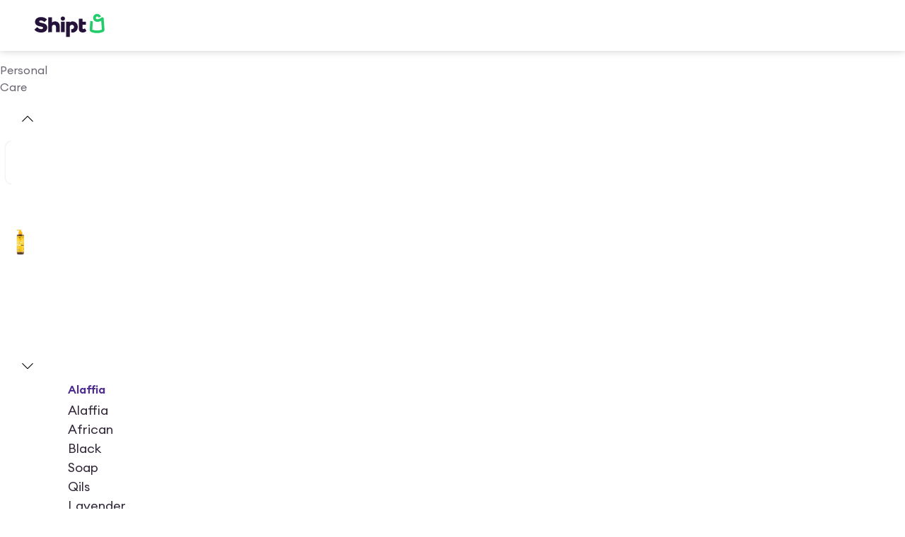

--- FILE ---
content_type: application/javascript; charset=UTF-8
request_url: https://www.shipt.com/_next/static/chunks/48250-76d81b381b851a86.js
body_size: 61356
content:
"use strict";(self.webpackChunk_N_E=self.webpackChunk_N_E||[]).push([[48250],{48250:(e,a,t)=>{t.d(a,{_f:()=>n,SQ:()=>o,rO:()=>u,Y7:()=>l,EV:()=>i,Tz:()=>_});var r=t(9834);let d=JSON.parse('{"L1":[{"id":3338,"parent_id":0,"name":"Snacks & Candy","image_url":"https://object-storage.shipt.com/categories/3338_c8bf2853569ab5dff62f0d096dd4c226.png","level":1,"children":[{"id":3340,"parent_id":3338,"name":"Chips","image_url":"https://object-storage.shipt.com/categories/3340_eb0619f3372b3f05ecd36aaed55c1852.png","level":2,"children":[{"id":3348,"parent_id":3340,"name":"Potato Chips","image_url":"","level":3,"children":[],"ancestors":[3338,3340],"url_slug":"potato-chips","created_at":"2024-10-09T18:09:55.641365Z","updated_at":"2025-10-24T19:06:02.126851Z"},{"id":3351,"parent_id":3340,"name":"Tortilla Chips","image_url":"","level":3,"children":[],"ancestors":[3338,3340],"url_slug":"tortilla-chips","created_at":"2024-10-09T18:09:58.878913Z","updated_at":"2025-10-24T19:05:46.523761Z"},{"id":3352,"parent_id":3340,"name":"Vegetable & Grain Chips","image_url":"","level":3,"children":[],"ancestors":[3338,3340],"url_slug":"vegetable-and-grain-chips","created_at":"2024-10-09T18:10:03.528437Z","updated_at":"2025-10-24T19:05:55.464213Z"},{"id":3349,"parent_id":3340,"name":"Snack Mixes","image_url":"","level":3,"children":[],"ancestors":[3338,3340],"url_slug":"snack-mixes","created_at":"2024-10-09T18:09:49.526984Z","updated_at":"2025-10-24T19:05:45.214495Z"},{"id":3347,"parent_id":3340,"name":"Corn Chips","image_url":"","level":3,"children":[],"ancestors":[3338,3340],"url_slug":"corn-chips","created_at":"2024-10-09T18:09:54.176173Z","updated_at":"2025-10-24T19:05:48.494785Z"},{"id":3350,"parent_id":3340,"name":"Pork Skins","image_url":"","level":3,"children":[],"ancestors":[3338,3340],"url_slug":"pork-skins","created_at":"2024-10-09T18:09:49.328667Z","updated_at":"2025-10-24T19:06:00.317802Z"},{"id":6113,"parent_id":3340,"name":"Chips Variety & Multi Packs","image_url":"https://object-storage.shipt.com/categories/6113_1f8336d823a1a77e84cc5d84b5799f17.png","level":3,"children":[],"ancestors":[3338,3340],"url_slug":"chips-variety-and-multi-packs","created_at":"2024-10-09T18:10:02.427941Z","updated_at":"2025-10-24T19:06:08.770218Z"},{"id":3346,"parent_id":3340,"name":"Bagel & Pita Chips","image_url":"","level":3,"children":[],"ancestors":[3338,3340],"url_slug":"bagel-and-pita-chips","created_at":"2024-10-09T18:09:53.846863Z","updated_at":"2025-10-24T19:06:08.703785Z"},{"id":6113,"parent_id":3340,"name":"Chips Variety & Multi Packs","image_url":"https://object-storage.shipt.com/categories/6113_1f8336d823a1a77e84cc5d84b5799f17.png","level":3,"children":[],"ancestors":[3338,3340],"url_slug":"chips-variety-and-multi-packs","created_at":"2024-10-09T18:10:02.427941Z","updated_at":"2025-10-24T19:06:08.770218Z"},{"id":7242,"parent_id":3340,"name":"Shrimp Chips","image_url":"","level":3,"children":[],"ancestors":[3338,3340],"url_slug":"shrimp-chips","created_at":"2024-10-09T18:09:57.93768Z","updated_at":"2025-10-24T19:05:49.912595Z"}],"ancestors":[3338],"url_slug":"chips","created_at":"2024-10-09T18:09:27.950752Z","updated_at":"2025-10-24T19:05:10.073022Z"},{"id":3342,"parent_id":3338,"name":"Crackers","image_url":"https://object-storage.shipt.com/categories/3342_272fcb712046b2b4b60aee9e0da60b3c.png","level":2,"children":[{"id":3370,"parent_id":3342,"name":"Cheese Crackers","image_url":"","level":3,"children":[],"ancestors":[3338,3342],"url_slug":"cheese-crackers","created_at":"2024-10-09T18:09:45.636442Z","updated_at":"2025-10-24T19:05:47.753371Z"},{"id":3377,"parent_id":3342,"name":"Wheat & Grain Crackers","image_url":"","level":3,"children":[],"ancestors":[3338,3342],"url_slug":"wheat-and-grain-crackers","created_at":"2024-10-09T18:09:54.235756Z","updated_at":"2025-10-24T19:06:08.739423Z"},{"id":3373,"parent_id":3342,"name":"Crisps & Flatbread Crackers","image_url":"","level":3,"children":[],"ancestors":[3338,3342],"url_slug":"crisps-and-flatbread-crackers","created_at":"2024-10-09T18:10:04.364654Z","updated_at":"2025-10-24T19:06:07.796942Z"},{"id":5740,"parent_id":3342,"name":"Other Crackers","image_url":"","level":3,"children":[],"ancestors":[3338,3342],"url_slug":"other-crackers","created_at":"2024-10-09T18:09:46.821534Z","updated_at":"2025-10-24T19:05:51.291674Z"},{"id":3371,"parent_id":3342,"name":"Corn & Rice Cakes","image_url":"","level":3,"children":[],"ancestors":[3338,3342],"url_slug":"corn-and-rice-cakes","created_at":"2024-10-09T18:09:52.6539Z","updated_at":"2025-10-24T19:05:45.380624Z"},{"id":3372,"parent_id":3342,"name":"Sandwich Crackers","image_url":"","level":3,"children":[],"ancestors":[3338,3342],"url_slug":"sandwich-crackers","created_at":"2024-10-09T18:09:59.540905Z","updated_at":"2025-10-24T19:05:48.491306Z"},{"id":3375,"parent_id":3342,"name":"Rice, Nut, & Seed Crackers","image_url":"","level":3,"children":[],"ancestors":[3338,3342],"url_slug":"rice-nut-and-seed-crackers","created_at":"2024-10-09T18:09:48.831519Z","updated_at":"2025-10-24T19:05:52.845002Z"},{"id":5741,"parent_id":3342,"name":"Butter & Club Crackers","image_url":"","level":3,"children":[],"ancestors":[3338,3342],"url_slug":"butter-and-club-crackers","created_at":"2024-10-09T18:09:56.698015Z","updated_at":"2025-10-24T19:05:52.201074Z"},{"id":5599,"parent_id":3342,"name":"Saltines","image_url":"","level":3,"children":[],"ancestors":[3338,3342],"url_slug":"saltines","created_at":"2024-10-09T18:09:56.735541Z","updated_at":"2025-10-24T19:05:58.831625Z"},{"id":3376,"parent_id":3342,"name":"Crackers Variety & Multi Packs","image_url":"","level":3,"children":[],"ancestors":[3338,3342],"url_slug":"crackers-variety-and-multi-packs","created_at":"2024-10-09T18:09:58.2263Z","updated_at":"2025-10-24T19:05:50.32499Z"},{"id":3369,"parent_id":3342,"name":"Breadsticks","image_url":"","level":3,"children":[],"ancestors":[3338,3342],"url_slug":"breadsticks","created_at":"2024-10-09T18:09:53.249141Z","updated_at":"2025-10-24T19:05:51.649344Z"},{"id":3376,"parent_id":3342,"name":"Crackers Variety & Multi Packs","image_url":"","level":3,"children":[],"ancestors":[3338,3342],"url_slug":"crackers-variety-and-multi-packs","created_at":"2024-10-09T18:09:58.2263Z","updated_at":"2025-10-24T19:05:50.32499Z"}],"ancestors":[3338],"url_slug":"crackers","created_at":"2024-10-09T18:09:03.65057Z","updated_at":"2025-10-24T19:05:26.744648Z"},{"id":3339,"parent_id":3338,"name":"Candy & Chocolate","image_url":"https://object-storage.shipt.com/categories/3339_341219843325ccaf1ab40a7606a85b45.png","level":2,"children":[{"id":3332,"parent_id":3339,"name":"Chocolate","image_url":"","level":3,"children":[],"ancestors":[3338,3339],"url_slug":"chocolate","created_at":"2024-10-09T18:10:03.358244Z","updated_at":"2025-10-24T19:06:09.965857Z"},{"id":3334,"parent_id":3339,"name":"Gummy & Chewy","image_url":"","level":3,"children":[],"ancestors":[3338,3339],"url_slug":"gummy-and-chewy","created_at":"2024-10-09T18:09:57.218592Z","updated_at":"2025-10-24T19:06:09.432476Z"},{"id":3335,"parent_id":3339,"name":"Hard Candy","image_url":"","level":3,"children":[],"ancestors":[3338,3339],"url_slug":"hard-candy","created_at":"2024-10-09T18:09:48.529209Z","updated_at":"2025-10-24T19:05:52.72674Z"},{"id":3333,"parent_id":3339,"name":"Gum","image_url":"","level":3,"children":[],"ancestors":[3338,3339],"url_slug":"gum","created_at":"2024-10-09T18:09:53.073614Z","updated_at":"2025-10-24T19:05:45.306884Z"},{"id":3337,"parent_id":3339,"name":"Mints","image_url":"","level":3,"children":[],"ancestors":[3338,3339],"url_slug":"mints","created_at":"2024-10-09T18:09:59.007306Z","updated_at":"2025-10-24T19:05:54.184467Z"},{"id":3336,"parent_id":3339,"name":"Marshmallow Candy","image_url":"","level":3,"children":[],"ancestors":[3338,3339],"url_slug":"marshmallow-candy","created_at":"2024-10-09T18:09:55.188024Z","updated_at":"2025-10-24T19:05:55.9006Z"},{"id":5557,"parent_id":3339,"name":"Sugar Free Candy & Gum","image_url":"","level":3,"children":[],"ancestors":[3338,3339],"url_slug":"sugar-free-candy-and-gum","created_at":"2024-10-09T18:09:51.602296Z","updated_at":"2025-10-24T19:05:55.89665Z"},{"id":6085,"parent_id":3339,"name":"Confectioneries","image_url":"","level":3,"children":[],"ancestors":[3338,3339],"url_slug":"confectioneries","created_at":"2024-10-09T18:09:55.587233Z","updated_at":"2025-10-24T19:05:58.738164Z"},{"id":3752,"parent_id":3339,"name":"Powdered Candy","image_url":"","level":3,"children":[],"ancestors":[3338,3339],"url_slug":"powdered-candy","created_at":"2024-10-09T18:09:48.71086Z","updated_at":"2025-10-24T19:06:06.915514Z"}],"ancestors":[3338],"url_slug":"candy-and-chocolate","created_at":"2024-10-09T18:08:55.766587Z","updated_at":"2025-10-24T19:04:49.175083Z"},{"id":3341,"parent_id":3338,"name":"Cookies & Snack Cakes","image_url":"https://object-storage.shipt.com/categories/3341_ea15eaa01e4d9a9f0b1a1309396a0607.png","level":2,"children":[{"id":3365,"parent_id":3341,"name":"Muffins & Snack Cakes","image_url":"","level":3,"children":[],"ancestors":[3338,3341],"url_slug":"muffins-and-snack-cakes","created_at":"2024-10-09T18:09:50.866101Z","updated_at":"2025-10-24T19:05:47.699612Z"},{"id":4835,"parent_id":3341,"name":"Sandwich Cookies","image_url":"","level":3,"children":[],"ancestors":[3338,3341],"url_slug":"sandwich-cookies","created_at":"2024-10-09T18:10:03.157611Z","updated_at":"2025-10-24T19:05:51.091903Z"},{"id":3360,"parent_id":3341,"name":"Chocolate & Fudge Cookies","image_url":"","level":3,"children":[],"ancestors":[3338,3341],"url_slug":"chocolate-and-fudge-cookies","created_at":"2024-10-09T18:09:50.261055Z","updated_at":"2025-10-24T19:06:03.481072Z"},{"id":6084,"parent_id":3341,"name":"Chocolate Chip Cookies","image_url":"","level":3,"children":[],"ancestors":[3338,3341],"url_slug":"chocolate-chip-cookies","created_at":"2024-10-09T18:09:50.114661Z","updated_at":"2025-10-24T19:05:47.521626Z"},{"id":3359,"parent_id":3341,"name":"Butter, Sugar, & Shortbread Cookies","image_url":"","level":3,"children":[],"ancestors":[3338,3341],"url_slug":"butter-sugar-and-shortbread-cookies","created_at":"2024-10-09T18:09:45.245905Z","updated_at":"2025-10-24T19:05:52.025139Z"},{"id":3367,"parent_id":3341,"name":"Wafers","image_url":"","level":3,"children":[],"ancestors":[3338,3341],"url_slug":"wafers","created_at":"2024-10-09T18:10:00.821145Z","updated_at":"2025-10-24T19:06:04.798561Z"},{"id":3374,"parent_id":3341,"name":"Graham Crackers","image_url":"","level":3,"children":[],"ancestors":[3338,3341],"url_slug":"graham-crackers","created_at":"2024-10-09T18:09:47.959551Z","updated_at":"2025-10-24T19:06:00.681041Z"},{"id":6258,"parent_id":3341,"name":"Other Cookies","image_url":"","level":3,"children":[],"ancestors":[3338,3341],"url_slug":"other-cookies","created_at":"2024-10-09T18:10:05.11201Z","updated_at":"2025-10-24T19:06:01.434323Z"},{"id":3361,"parent_id":3341,"name":"Fruit Cookies","image_url":"","level":3,"children":[],"ancestors":[3338,3341],"url_slug":"fruit-cookies","created_at":"2024-10-09T18:10:00.814055Z","updated_at":"2025-10-24T19:05:51.89598Z"},{"id":5893,"parent_id":3341,"name":"Donuts & Coffee Cakes","image_url":"","level":3,"children":[],"ancestors":[3338,3341],"url_slug":"donuts-and-coffee-cakes","created_at":"2024-10-09T18:10:05.985136Z","updated_at":"2025-10-24T19:05:53.581387Z"},{"id":3362,"parent_id":3341,"name":"Ginger & Molasses Cookies","image_url":"","level":3,"children":[],"ancestors":[3338,3341],"url_slug":"ginger-and-molasses-cookies","created_at":"2024-10-09T18:10:06.100815Z","updated_at":"2025-10-24T19:06:03.686513Z"},{"id":3363,"parent_id":3341,"name":"Oatmeal Cookies","image_url":"","level":3,"children":[],"ancestors":[3338,3341],"url_slug":"oatmeal-cookies","created_at":"2024-10-09T18:09:56.548251Z","updated_at":"2025-10-24T19:06:09.999014Z"},{"id":3368,"parent_id":3341,"name":"Animal Crackers","image_url":"","level":3,"children":[],"ancestors":[3338,3341],"url_slug":"animal-crackers","created_at":"2024-10-09T18:09:55.910412Z","updated_at":"2025-10-24T19:06:04.17611Z"},{"id":6073,"parent_id":3341,"name":"Biscotti","image_url":"","level":3,"children":[],"ancestors":[3338,3341],"url_slug":"biscotti","created_at":"2024-10-09T18:09:47.27092Z","updated_at":"2025-10-24T19:05:53.82645Z"},{"id":3366,"parent_id":3341,"name":"Cookies Variety & Multi Packs","image_url":"","level":3,"children":[],"ancestors":[3338,3341],"url_slug":"cookies-variety-and-multi-packs","created_at":"2024-10-09T18:09:52.955802Z","updated_at":"2025-10-24T19:05:45.1209Z"},{"id":6083,"parent_id":3341,"name":"Macaroons","image_url":"","level":3,"children":[],"ancestors":[3338,3341],"url_slug":"macaroons","created_at":"2024-10-09T18:09:45.769187Z","updated_at":"2025-10-24T19:06:01.716289Z"},{"id":3364,"parent_id":3341,"name":"Peanut Butter Cookies","image_url":"","level":3,"children":[],"ancestors":[3338,3341],"url_slug":"peanut-butter-cookies","created_at":"2024-10-09T18:09:54.349149Z","updated_at":"2025-10-24T19:06:01.442803Z"},{"id":3366,"parent_id":3341,"name":"Cookies Variety & Multi Packs","image_url":"","level":3,"children":[],"ancestors":[3338,3341],"url_slug":"cookies-variety-and-multi-packs","created_at":"2024-10-09T18:09:52.955802Z","updated_at":"2025-10-24T19:05:45.1209Z"}],"ancestors":[3338],"url_slug":"cookies-and-snack-cakes","created_at":"2024-10-09T18:09:35.779037Z","updated_at":"2025-10-24T19:05:19.844241Z"},{"id":3344,"parent_id":3338,"name":"Fruit & Vegetable Snacks","image_url":"https://object-storage.shipt.com/categories/3344_bf31662e56e3743e1fd7d66aeffeddbb.png","level":2,"children":[{"id":3386,"parent_id":3344,"name":"Dried Fruit","image_url":"","level":3,"children":[],"ancestors":[3338,3344],"url_slug":"dried-fruit","created_at":"2024-10-09T18:10:03.024551Z","updated_at":"2025-10-24T19:05:47.144384Z"},{"id":3388,"parent_id":3344,"name":"Fruit Snacks","image_url":"","level":3,"children":[],"ancestors":[3338,3344],"url_slug":"fruit-snacks","created_at":"2024-10-09T18:10:03.37945Z","updated_at":"2025-10-24T19:06:04.133601Z"},{"id":3387,"parent_id":3344,"name":"Dried Vegetables","image_url":"","level":3,"children":[],"ancestors":[3338,3344],"url_slug":"dried-vegetables","created_at":"2024-10-09T18:10:02.215935Z","updated_at":"2025-10-24T19:06:00.149495Z"},{"id":5844,"parent_id":3344,"name":"Fruit & Vegetable Pouches","image_url":"","level":3,"children":[],"ancestors":[3338,3344],"url_slug":"fruit-and-vegetable-pouches","created_at":"2024-10-09T18:09:46.582284Z","updated_at":"2025-10-24T19:06:01.486133Z"}],"ancestors":[3338],"url_slug":"fruit-and-vegetable-snacks","created_at":"2024-10-09T18:09:20.321144Z","updated_at":"2025-10-24T19:05:06.069891Z"},{"id":3343,"parent_id":3338,"name":"Granola & Nutrition Bars","image_url":"https://object-storage.shipt.com/categories/3343_957dfce8d507bb4743fb60c4b9d85ca6.png","level":2,"children":[{"id":3381,"parent_id":3343,"name":"Performance & Diet Bars","image_url":"","level":3,"children":[],"ancestors":[3338,3343],"url_slug":"performance-and-diet-bars","created_at":"2024-10-09T18:09:47.888686Z","updated_at":"2025-10-24T19:05:50.140544Z"},{"id":3378,"parent_id":3343,"name":"Granola & Trail Mix Bars","image_url":"","level":3,"children":[],"ancestors":[3338,3343],"url_slug":"granola-and-trail-mix-bars","created_at":"2024-10-09T18:09:56.066757Z","updated_at":"2025-10-24T19:05:53.436668Z"},{"id":3380,"parent_id":3343,"name":"Wellness Bars","image_url":"","level":3,"children":[],"ancestors":[3338,3343],"url_slug":"wellness-bars","created_at":"2024-10-09T18:09:50.624952Z","updated_at":"2025-10-24T19:05:50.110118Z"},{"id":3379,"parent_id":3343,"name":"Cereal Bars & Breakfast Biscuits","image_url":"","level":3,"children":[],"ancestors":[3338,3343],"url_slug":"cereal-bars-and-breakfast-biscuits","created_at":"2024-10-09T18:09:45.114198Z","updated_at":"2025-10-24T19:06:04.897023Z"},{"id":7223,"parent_id":3343,"name":"Protein Bars & Bites","image_url":"","level":3,"children":[],"ancestors":[3338,3343],"url_slug":"protein-bars-and-bites","created_at":"2024-10-09T18:09:57.35669Z","updated_at":"2025-10-24T19:06:08.074905Z"}],"ancestors":[3338],"url_slug":"granola-and-nutrition-bars","created_at":"2024-10-09T18:09:36.216805Z","updated_at":"2025-10-24T19:05:27.742393Z"},{"id":4420,"parent_id":3338,"name":"Nuts & Seeds","image_url":"https://object-storage.shipt.com/categories/4420_9db8ef0d34fb3c4e9c7d200cc2dc5c8e.png","level":2,"children":[{"id":4840,"parent_id":4420,"name":"Almonds","image_url":"","level":3,"children":[],"ancestors":[3338,4420],"url_slug":"almonds","created_at":"2024-10-09T18:09:57.276021Z","updated_at":"2025-10-24T19:05:47.801554Z"},{"id":4844,"parent_id":4420,"name":"Trail Mix","image_url":"","level":3,"children":[],"ancestors":[3338,4420],"url_slug":"trail-mix","created_at":"2024-10-09T18:09:49.143885Z","updated_at":"2025-10-24T19:05:59.329339Z"},{"id":4837,"parent_id":4420,"name":"Peanuts","image_url":"","level":3,"children":[],"ancestors":[3338,4420],"url_slug":"peanuts","created_at":"2024-10-09T18:09:47.683148Z","updated_at":"2025-10-24T19:05:46.817284Z"},{"id":4838,"parent_id":4420,"name":"Cashews","image_url":"","level":3,"children":[],"ancestors":[3338,4420],"url_slug":"cashews","created_at":"2024-10-09T18:09:55.933373Z","updated_at":"2025-10-24T19:05:47.52869Z"},{"id":4843,"parent_id":4420,"name":"Sunflower & Pumpkin Seeds","image_url":"","level":3,"children":[],"ancestors":[3338,4420],"url_slug":"sunflower-and-pumpkin-seeds","created_at":"2024-10-09T18:09:47.90557Z","updated_at":"2025-10-24T19:05:50.328534Z"},{"id":4842,"parent_id":4420,"name":"Mixed Nuts","image_url":"","level":3,"children":[],"ancestors":[3338,4420],"url_slug":"mixed-nuts","created_at":"2024-10-09T18:09:55.223527Z","updated_at":"2025-10-24T19:05:50.299831Z"},{"id":4839,"parent_id":4420,"name":"Pistachios","image_url":"","level":3,"children":[],"ancestors":[3338,4420],"url_slug":"pistachios","created_at":"2024-10-09T18:09:49.140311Z","updated_at":"2025-10-24T19:06:07.742614Z"},{"id":4841,"parent_id":4420,"name":"Pecans","image_url":"","level":3,"children":[],"ancestors":[3338,4420],"url_slug":"pecans","created_at":"2024-10-09T18:09:52.756224Z","updated_at":"2025-10-24T19:05:56.799788Z"},{"id":4849,"parent_id":4420,"name":"Walnuts","image_url":"","level":3,"children":[],"ancestors":[3338,4420],"url_slug":"walnuts","created_at":"2024-10-09T18:09:47.605611Z","updated_at":"2025-10-24T19:05:59.269132Z"},{"id":4848,"parent_id":4420,"name":"Macadamia Nuts","image_url":"","level":3,"children":[],"ancestors":[3338,4420],"url_slug":"macadamia-nuts","created_at":"2024-10-09T18:09:44.767593Z","updated_at":"2025-10-24T19:05:57.036221Z"},{"id":4847,"parent_id":4420,"name":"Pine Nuts","image_url":"","level":3,"children":[],"ancestors":[3338,4420],"url_slug":"pine-nuts","created_at":"2024-10-09T18:09:47.99858Z","updated_at":"2025-10-24T19:06:03.963944Z"},{"id":5004,"parent_id":4420,"name":"Hemp Seeds","image_url":"","level":3,"children":[],"ancestors":[3338,4420],"url_slug":"hemp-seeds","created_at":"2024-10-09T18:09:54.889016Z","updated_at":"2025-10-24T19:05:52.066885Z"},{"id":4845,"parent_id":4420,"name":"Brazil Nuts","image_url":"","level":3,"children":[],"ancestors":[3338,4420],"url_slug":"brazil-nuts","created_at":"2024-10-09T18:09:51.031122Z","updated_at":"2025-10-24T19:06:09.787309Z"},{"id":4846,"parent_id":4420,"name":"Hazelnuts","image_url":"","level":3,"children":[],"ancestors":[3338,4420],"url_slug":"hazelnuts","created_at":"2024-10-09T18:09:49.679489Z","updated_at":"2025-10-24T19:06:03.344994Z"},{"id":4850,"parent_id":4420,"name":"Chestnuts","image_url":"","level":3,"children":[],"ancestors":[3338,4420],"url_slug":"chestnuts","created_at":"2024-10-09T18:09:59.589865Z","updated_at":"2025-10-24T19:06:05.669707Z"}],"ancestors":[3338],"url_slug":"nuts-and-seeds","created_at":"2024-10-09T18:08:52.529976Z","updated_at":"2025-10-24T19:05:26.238755Z"},{"id":3893,"parent_id":3338,"name":"Dessert Toppings","image_url":"https://object-storage.shipt.com/categories/3893_2a7f962a0a9d49b8e73706a759f8f848.png","level":2,"children":[{"id":4808,"parent_id":3893,"name":"Sauces & Syrups","image_url":"","level":3,"children":[],"ancestors":[3338,3893],"url_slug":"sauces-and-syrups","created_at":"2024-10-09T18:10:06.249893Z","updated_at":"2025-10-24T19:06:08.6289Z"},{"id":5469,"parent_id":3893,"name":"Ice Cream Cones","image_url":"","level":3,"children":[],"ancestors":[3338,3893],"url_slug":"ice-cream-cones","created_at":"2024-10-09T18:09:56.243158Z","updated_at":"2025-10-24T19:06:06.960109Z"},{"id":4805,"parent_id":3893,"name":"Whipped Cream","image_url":"","level":3,"children":[],"ancestors":[3338,3893],"url_slug":"whipped-cream","created_at":"2024-10-09T18:10:04.917293Z","updated_at":"2025-10-24T19:05:59.657267Z"},{"id":4804,"parent_id":3893,"name":"Chopped Nuts","image_url":"","level":3,"children":[],"ancestors":[3338,3893],"url_slug":"chopped-nuts","created_at":"2024-10-09T18:09:55.889572Z","updated_at":"2025-10-24T19:05:49.03828Z"},{"id":4807,"parent_id":3893,"name":"Sprinkles","image_url":"","level":3,"children":[],"ancestors":[3338,3893],"url_slug":"sprinkles","created_at":"2024-10-09T18:09:44.678909Z","updated_at":"2025-10-24T19:05:51.063963Z"}],"ancestors":[3338],"url_slug":"dessert-toppings","created_at":"2024-10-09T18:08:57.885109Z","updated_at":"2025-10-24T19:05:09.798745Z"},{"id":3330,"parent_id":3338,"name":"Jerky & Dried Meat","image_url":"https://object-storage.shipt.com/categories/3330_c33ffb3f0f72a2b23af5c42f33a8a346.png","level":2,"children":[{"id":3395,"parent_id":3330,"name":"Jerky & Bites","image_url":"","level":3,"children":[],"ancestors":[3338,3330],"url_slug":"jerky-and-bites","created_at":"2024-10-09T18:10:03.454088Z","updated_at":"2025-10-24T19:05:56.520108Z"},{"id":3396,"parent_id":3330,"name":"Sticks","image_url":"","level":3,"children":[],"ancestors":[3338,3330],"url_slug":"sticks","created_at":"2024-10-09T18:09:54.130832Z","updated_at":"2025-10-24T19:05:59.264954Z"}],"ancestors":[3338],"url_slug":"jerky-and-dried-meat","created_at":"2024-10-09T18:09:08.537105Z","updated_at":"2025-10-24T19:05:27.918395Z"},{"id":3331,"parent_id":3338,"name":"Pretzels","image_url":"https://object-storage.shipt.com/categories/3331_2040a98dc2553bec390ea2bdfb93ff11.png","level":2,"children":[{"id":3356,"parent_id":3331,"name":"Plain Pretzels","image_url":"","level":3,"children":[],"ancestors":[3338,3331],"url_slug":"plain-pretzels","created_at":"2024-10-09T18:09:49.325559Z","updated_at":"2025-10-24T19:05:51.516528Z"},{"id":3354,"parent_id":3331,"name":"Flavored Pretzels","image_url":"","level":3,"children":[],"ancestors":[3338,3331],"url_slug":"flavored-pretzels","created_at":"2024-10-09T18:09:51.616973Z","updated_at":"2025-10-24T19:06:07.905022Z"},{"id":6072,"parent_id":3331,"name":"Pretzel Crisps","image_url":"","level":3,"children":[],"ancestors":[3338,3331],"url_slug":"pretzel-crisps","created_at":"2024-10-09T18:10:03.694906Z","updated_at":"2025-10-24T19:05:57.33966Z"},{"id":3353,"parent_id":3331,"name":"Filled Pretzels","image_url":"","level":3,"children":[],"ancestors":[3338,3331],"url_slug":"filled-pretzels","created_at":"2024-10-09T18:09:58.717153Z","updated_at":"2025-10-24T19:06:08.273757Z"}],"ancestors":[3338],"url_slug":"pretzels","created_at":"2024-10-09T18:09:29.408151Z","updated_at":"2025-10-24T19:04:48.552635Z"},{"id":3358,"parent_id":3338,"name":"Puffed Snacks & Popcorn","image_url":"https://object-storage.shipt.com/categories/3358_293ffe3659ee420a546cd1fd1c66e74a.png","level":2,"children":[{"id":3355,"parent_id":3358,"name":"Popcorn","image_url":"","level":3,"children":[],"ancestors":[3338,3358],"url_slug":"popcorn","created_at":"2024-10-09T18:09:53.125385Z","updated_at":"2025-10-24T19:05:55.565135Z"},{"id":5613,"parent_id":3358,"name":"Cheese Curls & Puffs","image_url":"","level":3,"children":[],"ancestors":[3338,3358],"url_slug":"cheese-curls-and-puffs","created_at":"2024-10-09T18:09:44.722148Z","updated_at":"2025-10-24T19:05:57.727229Z"},{"id":5614,"parent_id":3358,"name":"Fries","image_url":"","level":3,"children":[],"ancestors":[3338,3358],"url_slug":"fries","created_at":"2024-10-09T18:09:53.018476Z","updated_at":"2025-10-24T19:05:50.090147Z"}],"ancestors":[3338],"url_slug":"puffed-snacks-and-popcorn","created_at":"2024-10-09T18:08:59.013156Z","updated_at":"2025-10-24T19:04:54.391968Z"},{"id":7143,"parent_id":3338,"name":"Seafood Snacks","image_url":"","level":2,"children":[{"id":7142,"parent_id":7143,"name":"Seaweed Snacks","image_url":"","level":3,"children":[],"ancestors":[3338,7143],"url_slug":"seaweed-snacks","created_at":"2024-10-09T18:09:59.801827Z","updated_at":"2025-10-24T19:05:58.437631Z"},{"id":7255,"parent_id":7143,"name":"Dried Seafood","image_url":"","level":3,"children":[],"ancestors":[3338,7143],"url_slug":"dried-seafood","created_at":"2024-10-09T18:09:48.689596Z","updated_at":"2025-10-24T19:05:48.025888Z"}],"ancestors":[3338],"url_slug":"seafood-snacks","created_at":"2024-10-09T18:08:54.530683Z","updated_at":"2025-10-24T19:04:53.922388Z"},{"id":3390,"parent_id":3338,"name":"Dips & Spreads","image_url":"https://object-storage.shipt.com/categories/3390_a1b8c547485d654b8784a0aa6c6dbeb5.png","level":2,"children":[{"id":3391,"parent_id":3390,"name":"Salsa & Queso Dips","image_url":"","level":3,"children":[],"ancestors":[3338,3390],"url_slug":"salsa-and-queso-dips","created_at":"2024-10-09T18:09:53.961155Z","updated_at":"2026-01-15T21:09:22.235989Z"},{"id":5654,"parent_id":3390,"name":"Hummus","image_url":"","level":3,"children":[],"ancestors":[3338,3390],"url_slug":"hummus","created_at":"2024-10-09T18:09:44.61283Z","updated_at":"2025-10-24T19:05:50.595607Z"},{"id":6306,"parent_id":3390,"name":"Other Dips & Spreads","image_url":"","level":3,"children":[],"ancestors":[3338,3390],"url_slug":"other-dips-and-spreads","created_at":"2024-10-09T18:09:45.220647Z","updated_at":"2025-10-24T19:06:01.339354Z"},{"id":5842,"parent_id":3390,"name":"Guacamole","image_url":"","level":3,"children":[],"ancestors":[3338,3390],"url_slug":"guacamole","created_at":"2024-10-09T18:09:59.310377Z","updated_at":"2025-10-24T19:05:59.626843Z"},{"id":6303,"parent_id":3390,"name":"French Onion Dip","image_url":"","level":3,"children":[],"ancestors":[3338,3390],"url_slug":"french-onion-dip","created_at":"2024-10-09T18:09:48.34695Z","updated_at":"2025-10-24T19:05:49.720881Z"},{"id":6302,"parent_id":3390,"name":"Ranch Dip","image_url":"","level":3,"children":[],"ancestors":[3338,3390],"url_slug":"ranch-dip","created_at":"2024-10-09T18:09:53.832887Z","updated_at":"2025-10-24T19:05:55.778053Z"},{"id":6305,"parent_id":3390,"name":"Sweet Dips","image_url":"","level":3,"children":[],"ancestors":[3338,3390],"url_slug":"sweet-dips","created_at":"2024-10-09T18:09:59.642622Z","updated_at":"2025-10-24T19:05:52.231971Z"},{"id":6304,"parent_id":3390,"name":"Dip Mixes","image_url":"","level":3,"children":[],"ancestors":[3338,3390],"url_slug":"dip-mixes","created_at":"2024-10-09T18:10:02.716549Z","updated_at":"2025-10-24T19:06:06.204787Z"},{"id":6221,"parent_id":3390,"name":"Bean Dip","image_url":"","level":3,"children":[],"ancestors":[3338,3390],"url_slug":"bean-dip","created_at":"2024-10-09T18:10:02.331511Z","updated_at":"2025-10-24T19:05:58.548195Z"},{"id":3391,"parent_id":3390,"name":"Salsa & Queso Dips","image_url":"","level":3,"children":[],"ancestors":[3338,3390],"url_slug":"salsa-and-queso-dips","created_at":"2024-10-09T18:09:53.961155Z","updated_at":"2026-01-15T21:09:22.235989Z"}],"ancestors":[3338],"url_slug":"dips-and-spreads","created_at":"2024-10-09T18:09:29.233404Z","updated_at":"2025-10-24T19:05:26.359532Z"}],"url_slug":"snacks-and-candy","created_at":"2024-10-09T18:08:43.149385Z","updated_at":"2025-10-24T19:04:30.140593Z"},{"id":3224,"parent_id":0,"name":"Pantry","image_url":"https://object-storage.shipt.com/categories/3224_fa19cebb33d7c1a83f3456c27ccfcddb.png","level":1,"children":[{"id":3891,"parent_id":3224,"name":"Canned Goods","image_url":"https://object-storage.shipt.com/categories/3891_ea69e892395f8da23c546cdb9e29807e.png","level":2,"children":[{"id":4029,"parent_id":3891,"name":"Canned & Jarred Vegetables","image_url":"https://object-storage.shipt.com/categories/4029_3a735262cc3487f11eeebc1011432f37.png","level":3,"children":[],"ancestors":[3224,3891],"url_slug":"canned-and-jarred-vegetables","created_at":"2024-10-09T18:10:03.676695Z","updated_at":"2025-10-24T19:05:58.300155Z"},{"id":4026,"parent_id":3891,"name":"Soup & Broth","image_url":"https://object-storage.shipt.com/categories/4026_18f215cd215125409f45de74ea66c006.png","level":3,"children":[],"ancestors":[3224,3891],"url_slug":"soup-and-broth","created_at":"2024-10-09T18:09:56.951417Z","updated_at":"2025-10-24T19:06:03.843087Z"},{"id":3233,"parent_id":3891,"name":"Pickled Goods","image_url":"https://object-storage.shipt.com/categories/3233_8397db0d86e6ecd00b3a8e49d565f65d.png","level":3,"children":[],"ancestors":[3224,3891],"url_slug":"pickled-goods","created_at":"2024-10-09T18:09:58.343126Z","updated_at":"2025-10-24T19:06:00.782416Z"},{"id":4028,"parent_id":3891,"name":"Canned Fruit & Applesauce","image_url":"https://object-storage.shipt.com/categories/4028_7cdc9db686b69fbc9a2a6d7b91df21a8.png","level":3,"children":[],"ancestors":[3224,3891],"url_slug":"canned-fruit-and-applesauce","created_at":"2024-10-09T18:09:46.620166Z","updated_at":"2025-10-24T19:05:58.261892Z"},{"id":4249,"parent_id":3891,"name":"Canned Seafood","image_url":"","level":3,"children":[],"ancestors":[3224,3891],"url_slug":"canned-seafood","created_at":"2024-10-09T18:09:48.360041Z","updated_at":"2025-10-24T19:06:04.730774Z"},{"id":4031,"parent_id":3891,"name":"Canned Meals & Chili","image_url":"","level":3,"children":[],"ancestors":[3224,3891],"url_slug":"canned-meals-and-chili","created_at":"2024-10-09T18:09:51.256422Z","updated_at":"2025-10-24T19:05:52.086262Z"},{"id":4030,"parent_id":3891,"name":"Canned Meat","image_url":"","level":3,"children":[],"ancestors":[3224,3891],"url_slug":"canned-meat","created_at":"2024-10-09T18:09:59.23935Z","updated_at":"2025-10-24T19:06:00.826552Z"},{"id":5503,"parent_id":3891,"name":"Pizza Sauce","image_url":"","level":3,"children":[],"ancestors":[3224,3891],"url_slug":"pizza-sauce","created_at":"2024-10-09T18:09:53.447283Z","updated_at":"2025-10-24T19:05:50.483041Z"}],"ancestors":[3224],"url_slug":"canned-goods","created_at":"2024-10-09T18:09:10.403357Z","updated_at":"2025-10-24T19:05:18.104039Z"},{"id":3900,"parent_id":3224,"name":"Cooking & Baking","image_url":"https://object-storage.shipt.com/categories/3900_9466940c8546a8387861a2b2997fd8f1.png","level":2,"children":[{"id":3234,"parent_id":3900,"name":"Spices & Seasonings","image_url":"https://object-storage.shipt.com/categories/3234_4e1b7798f07a33a0e06eee1a820cf265.png","level":3,"children":[],"ancestors":[3224,3900],"url_slug":"spices-and-seasonings","created_at":"2024-10-09T18:09:44.944542Z","updated_at":"2025-10-24T19:05:49.795107Z"},{"id":3225,"parent_id":3900,"name":"Baking Mixes","image_url":"https://object-storage.shipt.com/categories/3225_48c55411e23a1282bb2ac2d13e8b363c.png","level":3,"children":[],"ancestors":[3224,3900],"url_slug":"baking-mixes","created_at":"2024-10-09T18:09:55.010957Z","updated_at":"2025-10-24T19:05:59.852421Z"},{"id":3236,"parent_id":3900,"name":"Sugars & Sweeteners","image_url":"https://object-storage.shipt.com/categories/3236_5a68e23c7bc928b38d553ed9c861474a.png","level":3,"children":[],"ancestors":[3224,3900],"url_slug":"sugars-and-sweeteners","created_at":"2024-10-09T18:09:56.231881Z","updated_at":"2025-10-24T19:05:54.420297Z"},{"id":3230,"parent_id":3900,"name":"Oils & Sprays","image_url":"","level":3,"children":[],"ancestors":[3224,3900],"url_slug":"oils-and-sprays","created_at":"2024-10-09T18:10:03.245127Z","updated_at":"2025-10-24T19:06:05.044889Z"},{"id":4059,"parent_id":3900,"name":"Pasta Sauce","image_url":"https://object-storage.shipt.com/categories/4059_73edc8017be375306717f914c6083a56.png","level":3,"children":[],"ancestors":[3224,3900],"url_slug":"pasta-sauce","created_at":"2024-10-09T18:10:03.331045Z","updated_at":"2025-10-24T19:05:58.477956Z"},{"id":3227,"parent_id":3900,"name":"Baking Ingredients","image_url":"https://object-storage.shipt.com/categories/3227_2ded02f0d6fc669889874f42ed6aa4b9.png","level":3,"children":[],"ancestors":[3224,3900],"url_slug":"baking-ingredients","created_at":"2024-10-09T18:09:59.509756Z","updated_at":"2025-10-24T19:05:46.04426Z"},{"id":3226,"parent_id":3900,"name":"Baking Staples","image_url":"https://object-storage.shipt.com/categories/3226_1668d232889e07584f1d5cd32b28dd6e.png","level":3,"children":[],"ancestors":[3224,3900],"url_slug":"baking-staples","created_at":"2024-10-09T18:09:50.82197Z","updated_at":"2025-10-24T19:05:53.840956Z"},{"id":3232,"parent_id":3900,"name":"Flour & Meal","image_url":"","level":3,"children":[],"ancestors":[3224,3900],"url_slug":"flour-and-meal","created_at":"2024-10-09T18:09:54.860443Z","updated_at":"2025-10-24T19:05:50.588154Z"},{"id":3231,"parent_id":3900,"name":"Vinegars","image_url":"","level":3,"children":[],"ancestors":[3224,3900],"url_slug":"vinegars","created_at":"2024-10-09T18:09:55.194822Z","updated_at":"2025-10-24T19:05:51.000423Z"},{"id":3228,"parent_id":3900,"name":"Canned Milk","image_url":"","level":3,"children":[],"ancestors":[3224,3900],"url_slug":"canned-milk","created_at":"2024-10-09T18:09:57.283671Z","updated_at":"2025-10-24T19:06:08.245801Z"}],"ancestors":[3224],"url_slug":"cooking-and-baking","created_at":"2024-10-09T18:09:19.485376Z","updated_at":"2025-10-24T19:05:18.798664Z"},{"id":3229,"parent_id":3224,"name":"Condiments & Dressings","image_url":"https://object-storage.shipt.com/categories/3229_e5e1bbdc42f6960974e9024e96c95a0c.png","level":2,"children":[{"id":4953,"parent_id":3229,"name":"BBQ Sauce","image_url":"","level":3,"children":[],"ancestors":[3224,3229],"url_slug":"bbq-sauce","created_at":"2024-10-09T18:10:05.833951Z","updated_at":"2025-10-24T19:05:55.467567Z"},{"id":4957,"parent_id":3229,"name":"Hot Sauce","image_url":"","level":3,"children":[],"ancestors":[3224,3229],"url_slug":"hot-sauce","created_at":"2024-10-09T18:09:56.295704Z","updated_at":"2025-10-24T19:05:50.900071Z"},{"id":4959,"parent_id":3229,"name":"Marinades & Rubs","image_url":"","level":3,"children":[],"ancestors":[3224,3229],"url_slug":"marinades-and-rubs","created_at":"2024-10-09T18:09:50.849514Z","updated_at":"2025-10-24T19:05:49.84863Z"},{"id":3504,"parent_id":3229,"name":"Croutons & Toppings","image_url":"","level":3,"children":[],"ancestors":[3224,3229],"url_slug":"croutons-and-toppings","created_at":"2024-10-09T18:10:01.860442Z","updated_at":"2025-10-24T19:05:55.915974Z"},{"id":4960,"parent_id":3229,"name":"Mayonnaise","image_url":"","level":3,"children":[],"ancestors":[3224,3229],"url_slug":"mayonnaise","created_at":"2024-10-09T18:10:05.588198Z","updated_at":"2025-10-24T19:05:55.884793Z"},{"id":3509,"parent_id":3229,"name":"Specialty Dressings","image_url":"","level":3,"children":[],"ancestors":[3224,3229],"url_slug":"specialty-dressings","created_at":"2024-10-09T18:10:02.792938Z","updated_at":"2025-10-24T19:05:55.923901Z"},{"id":3508,"parent_id":3229,"name":"Ranch Dressing","image_url":"https://object-storage.shipt.com/categories/3508_67dbfa2e892726463d78a885a3d189fb.png","level":3,"children":[],"ancestors":[3224,3229],"url_slug":"ranch-dressing","created_at":"2024-10-09T18:09:48.994833Z","updated_at":"2025-10-24T19:05:49.317043Z"},{"id":4961,"parent_id":3229,"name":"Mustard","image_url":"","level":3,"children":[],"ancestors":[3224,3229],"url_slug":"mustard","created_at":"2024-10-09T18:09:51.383586Z","updated_at":"2025-10-24T19:05:52.676617Z"},{"id":3800,"parent_id":3229,"name":"Asian Sauces","image_url":"","level":3,"children":[],"ancestors":[3224,3229],"url_slug":"asian-sauces","created_at":"2024-10-09T18:09:55.737801Z","updated_at":"2025-10-24T19:06:08.543992Z"},{"id":3511,"parent_id":3229,"name":"Vinaigrettes","image_url":"https://object-storage.shipt.com/categories/3511_b5e46686bee1a24b10243865eb24ce58.png","level":3,"children":[],"ancestors":[3224,3229],"url_slug":"vinaigrettes","created_at":"2024-10-09T18:10:03.835401Z","updated_at":"2025-10-24T19:05:46.573246Z"},{"id":4955,"parent_id":3229,"name":"Gravy","image_url":"","level":3,"children":[],"ancestors":[3224,3229],"url_slug":"gravy","created_at":"2024-10-09T18:10:05.521624Z","updated_at":"2025-10-24T19:06:09.11602Z"},{"id":4958,"parent_id":3229,"name":"Ketchup","image_url":"","level":3,"children":[],"ancestors":[3224,3229],"url_slug":"ketchup","created_at":"2024-10-09T18:09:50.740629Z","updated_at":"2025-10-24T19:05:46.227756Z"},{"id":3507,"parent_id":3229,"name":"Italian Dressing","image_url":"https://object-storage.shipt.com/categories/3507_d27e7549a5ee8569c2b9a9373f2986a4.png","level":3,"children":[],"ancestors":[3224,3229],"url_slug":"italian-dressing","created_at":"2024-10-09T18:09:51.396186Z","updated_at":"2025-10-24T19:05:57.648256Z"},{"id":4962,"parent_id":3229,"name":"Powdered Mixes","image_url":"","level":3,"children":[],"ancestors":[3224,3229],"url_slug":"powdered-mixes","created_at":"2024-10-09T18:09:45.866142Z","updated_at":"2025-10-24T19:05:56.400675Z"},{"id":3502,"parent_id":3229,"name":"Caesar Dressing","image_url":"https://object-storage.shipt.com/categories/3502_c4892b0457489a96af37b23a42d050e2.png","level":3,"children":[],"ancestors":[3224,3229],"url_slug":"caesar-dressing","created_at":"2024-10-09T18:10:02.613287Z","updated_at":"2025-10-24T19:06:04.981442Z"},{"id":7232,"parent_id":3229,"name":"Teriyaki Sauce","image_url":"","level":3,"children":[],"ancestors":[3224,3229],"url_slug":"teriyaki-sauce","created_at":"2024-10-09T18:10:01.213617Z","updated_at":"2026-01-15T21:07:46.968814Z"},{"id":3779,"parent_id":3229,"name":"Curry Sauces","image_url":"","level":3,"children":[],"ancestors":[3224,3229],"url_slug":"curry-sauces","created_at":"2024-10-09T18:10:03.539136Z","updated_at":"2026-01-15T21:04:29.052186Z"},{"id":3506,"parent_id":3229,"name":"Honey Mustard","image_url":"","level":3,"children":[],"ancestors":[3224,3229],"url_slug":"honey-mustard","created_at":"2024-10-09T18:09:48.590802Z","updated_at":"2025-10-24T19:05:59.682292Z"},{"id":3501,"parent_id":3229,"name":"Blue Cheese Dressing","image_url":"","level":3,"children":[],"ancestors":[3224,3229],"url_slug":"blue-cheese-dressing","created_at":"2024-10-09T18:09:49.829915Z","updated_at":"2026-01-15T20:59:36.50785Z"},{"id":3758,"parent_id":3229,"name":"Soy & Fish Sauce","image_url":"","level":3,"children":[],"ancestors":[3224,3229],"url_slug":"soy-and-fish-sauce","created_at":"2024-10-09T18:09:53.714195Z","updated_at":"2025-10-24T19:06:06.575964Z"},{"id":4956,"parent_id":3229,"name":"Horseradish","image_url":"","level":3,"children":[],"ancestors":[3224,3229],"url_slug":"horseradish","created_at":"2024-10-09T18:09:46.396537Z","updated_at":"2025-10-24T19:05:53.426268Z"},{"id":5605,"parent_id":3229,"name":"Latino Sauces","image_url":"","level":3,"children":[],"ancestors":[3224,3229],"url_slug":"latino-sauces","created_at":"2024-10-09T18:10:01.255896Z","updated_at":"2025-10-24T19:05:45.934362Z"},{"id":9037,"parent_id":3229,"name":"Taco Sauce","image_url":"","level":3,"children":[],"ancestors":[3224,3229],"url_slug":"taco-sauce","created_at":"2024-10-09T18:09:52.243932Z","updated_at":"2025-10-24T19:05:45.949597Z"},{"id":9035,"parent_id":3229,"name":"Wing Sauce","image_url":"","level":3,"children":[],"ancestors":[3224,3229],"url_slug":"wing-sauce","created_at":"2024-10-09T18:09:51.844564Z","updated_at":"2025-10-24T19:05:53.345665Z"},{"id":4964,"parent_id":3229,"name":"Steak Sauce","image_url":"","level":3,"children":[],"ancestors":[3224,3229],"url_slug":"steak-sauce","created_at":"2024-10-09T18:10:05.733548Z","updated_at":"2025-10-24T19:06:01.92912Z"},{"id":9821,"parent_id":3229,"name":"Enchilada Sauce","image_url":"","level":3,"children":[],"ancestors":[3224,3229],"url_slug":"enchilada-sauce","created_at":"2024-10-09T18:09:55.129656Z","updated_at":"2025-10-24T19:05:57.123279Z"},{"id":3510,"parent_id":3229,"name":"Thousand Island Dressing","image_url":"https://object-storage.shipt.com/categories/3510_90e429c3875600f2e5dae48f9880f381.png","level":3,"children":[],"ancestors":[3224,3229],"url_slug":"thousand-island-dressing","created_at":"2024-10-09T18:09:58.584672Z","updated_at":"2026-01-15T21:07:57.189328Z"},{"id":4954,"parent_id":3229,"name":"Cocktail Sauces","image_url":"","level":3,"children":[],"ancestors":[3224,3229],"url_slug":"cocktail-sauces","created_at":"2024-10-09T18:10:03.797694Z","updated_at":"2025-10-24T19:05:51.558604Z"},{"id":3505,"parent_id":3229,"name":"French Dressing","image_url":"","level":3,"children":[],"ancestors":[3224,3229],"url_slug":"french-dressing","created_at":"2024-10-09T18:09:59.400337Z","updated_at":"2025-10-24T19:06:07.627503Z"},{"id":4965,"parent_id":3229,"name":"Tartar Sauce","image_url":"","level":3,"children":[],"ancestors":[3224,3229],"url_slug":"tartar-sauce","created_at":"2024-10-09T18:10:04.997757Z","updated_at":"2025-10-24T19:06:09.64245Z"},{"id":6111,"parent_id":3229,"name":"Aioli","image_url":"","level":3,"children":[],"ancestors":[3224,3229],"url_slug":"aioli","created_at":"2024-10-09T18:09:57.139121Z","updated_at":"2025-10-24T19:06:09.222323Z"},{"id":7241,"parent_id":3229,"name":"Chili Sauce","image_url":"","level":3,"children":[],"ancestors":[3224,3229],"url_slug":"chili-sauce","created_at":"2024-10-09T18:09:52.378437Z","updated_at":"2025-10-24T19:05:53.095523Z"},{"id":7252,"parent_id":3229,"name":"Sweet & Sour Sauce","image_url":"","level":3,"children":[],"ancestors":[3224,3229],"url_slug":"sweet-and-sour-sauce","created_at":"2024-10-09T18:09:45.734587Z","updated_at":"2025-10-24T19:06:03.557726Z"},{"id":5800,"parent_id":3229,"name":"Indian Sauces","image_url":"","level":3,"children":[],"ancestors":[3224,3229],"url_slug":"indian-sauces","created_at":"2024-10-09T18:09:45.260427Z","updated_at":"2025-10-24T19:06:00.633767Z"},{"id":4470,"parent_id":3229,"name":"Glaze","image_url":"","level":3,"children":[],"ancestors":[3224,3229],"url_slug":"glaze","created_at":"2024-10-09T18:09:58.740478Z","updated_at":"2025-10-24T19:05:51.816661Z"},{"id":5801,"parent_id":3229,"name":"Worcestershire Sauce","image_url":"","level":3,"children":[],"ancestors":[3224,3229],"url_slug":"worcestershire-sauce","created_at":"2024-10-09T18:10:04.307283Z","updated_at":"2025-10-24T19:06:08.644142Z"},{"id":6112,"parent_id":3229,"name":"Chutney","image_url":"","level":3,"children":[],"ancestors":[3224,3229],"url_slug":"chutney","created_at":"2024-10-09T18:10:00.831692Z","updated_at":"2025-10-24T19:05:53.21806Z"},{"id":7251,"parent_id":3229,"name":"Hoisin Sauce","image_url":"","level":3,"children":[],"ancestors":[3224,3229],"url_slug":"hoisin-sauce","created_at":"2024-10-09T18:09:47.013628Z","updated_at":"2026-01-15T21:05:03.198066Z"},{"id":7234,"parent_id":3229,"name":"Wasabi","image_url":"","level":3,"children":[],"ancestors":[3224,3229],"url_slug":"wasabi","created_at":"2024-10-09T18:09:45.855892Z","updated_at":"2025-10-24T19:05:55.353909Z"},{"id":5871,"parent_id":3229,"name":"Greek Dressing","image_url":"","level":3,"children":[],"ancestors":[3224,3229],"url_slug":"greek-dressing","created_at":"2024-10-09T18:09:56.355429Z","updated_at":"2025-10-24T19:05:46.527699Z"},{"id":7238,"parent_id":3229,"name":"Miso Paste","image_url":"","level":3,"children":[],"ancestors":[3224,3229],"url_slug":"miso-paste","created_at":"2024-10-09T18:10:04.930167Z","updated_at":"2026-01-15T21:06:20.84054Z"},{"id":3779,"parent_id":3229,"name":"Curry Sauces","image_url":"","level":3,"children":[],"ancestors":[3224,3229],"url_slug":"curry-sauces","created_at":"2024-10-09T18:10:03.539136Z","updated_at":"2026-01-15T21:04:29.052186Z"},{"id":7237,"parent_id":3229,"name":"Bean Paste","image_url":"","level":3,"children":[],"ancestors":[3224,3229],"url_slug":"bean-paste","created_at":"2024-10-09T18:10:03.813245Z","updated_at":"2025-10-24T19:05:45.465623Z"},{"id":4953,"parent_id":3229,"name":"BBQ Sauce","image_url":"","level":3,"children":[],"ancestors":[3224,3229],"url_slug":"bbq-sauce","created_at":"2024-10-09T18:10:05.833951Z","updated_at":"2025-10-24T19:05:55.467567Z"},{"id":7232,"parent_id":3229,"name":"Teriyaki Sauce","image_url":"","level":3,"children":[],"ancestors":[3224,3229],"url_slug":"teriyaki-sauce","created_at":"2024-10-09T18:10:01.213617Z","updated_at":"2026-01-15T21:07:46.968814Z"},{"id":3801,"parent_id":3229,"name":"Peanut Sauce","image_url":"","level":3,"children":[],"ancestors":[3224,3229],"url_slug":"peanut-sauce","created_at":"2024-10-09T18:09:54.328712Z","updated_at":"2025-10-24T19:05:51.940965Z"},{"id":3501,"parent_id":3229,"name":"Blue Cheese Dressing","image_url":"","level":3,"children":[],"ancestors":[3224,3229],"url_slug":"blue-cheese-dressing","created_at":"2024-10-09T18:09:49.829915Z","updated_at":"2026-01-15T20:59:36.50785Z"},{"id":3502,"parent_id":3229,"name":"Caesar Dressing","image_url":"https://object-storage.shipt.com/categories/3502_c4892b0457489a96af37b23a42d050e2.png","level":3,"children":[],"ancestors":[3224,3229],"url_slug":"caesar-dressing","created_at":"2024-10-09T18:10:02.613287Z","updated_at":"2025-10-24T19:06:04.981442Z"},{"id":7238,"parent_id":3229,"name":"Miso Paste","image_url":"","level":3,"children":[],"ancestors":[3224,3229],"url_slug":"miso-paste","created_at":"2024-10-09T18:10:04.930167Z","updated_at":"2026-01-15T21:06:20.84054Z"},{"id":7251,"parent_id":3229,"name":"Hoisin Sauce","image_url":"","level":3,"children":[],"ancestors":[3224,3229],"url_slug":"hoisin-sauce","created_at":"2024-10-09T18:09:47.013628Z","updated_at":"2026-01-15T21:05:03.198066Z"},{"id":3510,"parent_id":3229,"name":"Thousand Island Dressing","image_url":"https://object-storage.shipt.com/categories/3510_90e429c3875600f2e5dae48f9880f381.png","level":3,"children":[],"ancestors":[3224,3229],"url_slug":"thousand-island-dressing","created_at":"2024-10-09T18:09:58.584672Z","updated_at":"2026-01-15T21:07:57.189328Z"}],"ancestors":[3224],"url_slug":"condiments-and-dressings","created_at":"2024-10-09T18:08:55.675224Z","updated_at":"2025-10-24T19:05:00.948741Z"},{"id":6125,"parent_id":3224,"name":"Cereal, Granola, & Toaster Pastries","image_url":"https://object-storage.shipt.com/categories/6125_1a0b9045c35c0063ac76171869f74309.png","level":2,"children":[{"id":6130,"parent_id":6125,"name":"Cereal","image_url":"https://object-storage.shipt.com/categories/6130_43e84dbdaa923ba6a0ede8265ecd5c5e.png","level":3,"children":[],"ancestors":[3224,6125],"url_slug":"cereal","created_at":"2024-10-09T18:10:02.417866Z","updated_at":"2025-10-24T19:05:53.180475Z"},{"id":6129,"parent_id":6125,"name":"Oatmeal & Hot Cereal","image_url":"https://object-storage.shipt.com/categories/6129_e8416883c31053a28b58fd3c2d45852b.png","level":3,"children":[],"ancestors":[3224,6125],"url_slug":"oatmeal-and-hot-cereal","created_at":"2024-10-09T18:09:53.338824Z","updated_at":"2025-10-24T19:06:05.216861Z"},{"id":6127,"parent_id":6125,"name":"Granola","image_url":"https://object-storage.shipt.com/categories/6127_909a2620786c9844a51478910bc8688c.png","level":3,"children":[],"ancestors":[3224,6125],"url_slug":"granola","created_at":"2024-10-09T18:09:56.63289Z","updated_at":"2025-10-24T19:06:01.893968Z"},{"id":6128,"parent_id":6125,"name":"Toaster Pastries","image_url":"https://object-storage.shipt.com/categories/6128_c6c31d3f7f7c0fa1b82cd8fe0fa1487e.png","level":3,"children":[],"ancestors":[3224,6125],"url_slug":"toaster-pastries","created_at":"2024-10-09T18:10:01.818723Z","updated_at":"2025-10-24T19:06:03.259619Z"}],"ancestors":[3224],"url_slug":"cereal-granola-and-toaster-pastries","created_at":"2024-10-09T18:09:13.2233Z","updated_at":"2025-10-24T19:05:35.96463Z"},{"id":4056,"parent_id":3224,"name":"Pasta & Noodles","image_url":"https://object-storage.shipt.com/categories/4056_84717692edc6518a488000de8eaf02d2.png","level":2,"children":[{"id":4491,"parent_id":4056,"name":"Pasta","image_url":"","level":3,"children":[],"ancestors":[3224,4056],"url_slug":"pasta","created_at":"2024-10-09T18:09:51.295507Z","updated_at":"2025-10-24T19:05:46.509065Z"},{"id":4057,"parent_id":4056,"name":"Fresh Pasta","image_url":"","level":3,"children":[],"ancestors":[3224,4056],"url_slug":"fresh-pasta","created_at":"2024-10-09T18:09:53.894121Z","updated_at":"2025-10-24T19:05:59.912439Z"},{"id":4490,"parent_id":4056,"name":"Noodles","image_url":"","level":3,"children":[],"ancestors":[3224,4056],"url_slug":"noodles","created_at":"2024-10-09T18:09:46.828944Z","updated_at":"2025-10-24T19:05:52.094744Z"}],"ancestors":[3224],"url_slug":"pasta-and-noodles","created_at":"2024-10-09T18:08:53.4726Z","updated_at":"2025-10-24T19:04:59.477531Z"},{"id":3235,"parent_id":3224,"name":"Nut Butters & Jam","image_url":"https://object-storage.shipt.com/categories/3235_79a3288a9bc37b320e44ac31d219f30a.png","level":2,"children":[{"id":4921,"parent_id":3235,"name":"Jellies, Jams, & Preserves","image_url":"","level":3,"children":[],"ancestors":[3224,3235],"url_slug":"jellies-jams-and-preserves","created_at":"2024-10-09T18:09:53.270376Z","updated_at":"2025-10-24T19:05:59.421831Z"},{"id":4485,"parent_id":3235,"name":"Peanut Butter","image_url":"","level":3,"children":[],"ancestors":[3224,3235],"url_slug":"peanut-butter","created_at":"2024-10-09T18:09:48.196633Z","updated_at":"2025-10-24T19:05:49.965523Z"},{"id":4922,"parent_id":3235,"name":"Other Nut Butters","image_url":"","level":3,"children":[],"ancestors":[3224,3235],"url_slug":"other-nut-butters","created_at":"2024-10-09T18:09:49.861194Z","updated_at":"2025-10-24T19:05:53.657655Z"},{"id":6124,"parent_id":3235,"name":"Almond Butter","image_url":"","level":3,"children":[],"ancestors":[3224,3235],"url_slug":"almond-butter","created_at":"2024-10-09T18:09:55.151952Z","updated_at":"2025-10-24T19:06:09.828124Z"},{"id":4527,"parent_id":3235,"name":"Seed Butters","image_url":"","level":3,"children":[],"ancestors":[3224,3235],"url_slug":"seed-butters","created_at":"2024-10-09T18:09:56.789345Z","updated_at":"2025-10-24T19:06:05.164778Z"}],"ancestors":[3224],"url_slug":"nut-butters-and-jam","created_at":"2024-10-09T18:09:19.714533Z","updated_at":"2025-10-24T19:04:51.587725Z"},{"id":4498,"parent_id":3224,"name":"Easy Dinners","image_url":"https://object-storage.shipt.com/categories/4498_66461bc90135770b55aed80a256347fe.png","level":2,"children":[{"id":4497,"parent_id":4498,"name":"Ramen & Instant Noodles","image_url":"https://object-storage.shipt.com/categories/4497_0d4bcbafd24eaa0ca68700f4030933f7.png","level":3,"children":[],"ancestors":[3224,4498],"url_slug":"ramen-and-instant-noodles","created_at":"2024-10-09T18:09:48.938151Z","updated_at":"2025-10-24T19:06:07.185534Z"},{"id":4495,"parent_id":4498,"name":"Macaroni & Cheese","image_url":"https://object-storage.shipt.com/categories/4495_64ee99802305220f3bbff73495979900.png","level":3,"children":[],"ancestors":[3224,4498],"url_slug":"macaroni-and-cheese","created_at":"2024-10-09T18:09:59.55974Z","updated_at":"2025-10-24T19:05:48.680321Z"},{"id":4127,"parent_id":4498,"name":"Potatoes","image_url":"https://object-storage.shipt.com/categories/4127_854a3612499cbbcb1478382e2e26a552.png","level":3,"children":[],"ancestors":[3224,4498],"url_slug":"potatoes","created_at":"2024-10-09T18:09:55.813565Z","updated_at":"2025-10-24T19:06:06.507632Z"},{"id":2498,"parent_id":4498,"name":"Pasta Meals","image_url":"https://object-storage.shipt.com/categories/2498_22a18c0871c63745217f06b766f05eec.png","level":3,"children":[],"ancestors":[3224,4498],"url_slug":"pasta-meals","created_at":"2024-10-09T18:09:57.962585Z","updated_at":"2025-10-24T19:06:06.3748Z"},{"id":5062,"parent_id":4498,"name":"More Meal Ideas","image_url":"","level":3,"children":[],"ancestors":[3224,4498],"url_slug":"more-meal-ideas","created_at":"2024-10-09T18:09:51.050626Z","updated_at":"2025-10-24T19:06:07.2316Z"},{"id":5061,"parent_id":4498,"name":"Stuffing","image_url":"","level":3,"children":[],"ancestors":[3224,4498],"url_slug":"stuffing","created_at":"2024-10-09T18:09:47.038249Z","updated_at":"2025-10-24T19:05:56.28828Z"},{"id":5742,"parent_id":4498,"name":"Rice Meals","image_url":"https://object-storage.shipt.com/categories/5742_abc993eb106575b92f9f3b05265c8d16.png","level":3,"children":[],"ancestors":[3224,4498],"url_slug":"rice-meals","created_at":"2024-10-09T18:09:49.53795Z","updated_at":"2025-10-24T19:05:47.049904Z"},{"id":4499,"parent_id":4498,"name":"Microwavable Entrees","image_url":"https://object-storage.shipt.com/categories/4499_59bb22decce9eae6893f3ba0a421068f.png","level":3,"children":[],"ancestors":[3224,4498],"url_slug":"microwavable-entrees","created_at":"2024-10-09T18:09:56.52994Z","updated_at":"2025-10-24T19:05:53.416127Z"}],"ancestors":[3224],"url_slug":"easy-dinners","created_at":"2024-10-09T18:09:37.956853Z","updated_at":"2025-10-24T19:05:19.021372Z"},{"id":4591,"parent_id":3224,"name":"Rice, Grains, & Beans","image_url":"https://object-storage.shipt.com/categories/4591_5cc208834695babdf572eaf8ff296656.png","level":2,"children":[{"id":4060,"parent_id":4591,"name":"Rice & Grains","image_url":"","level":3,"children":[],"ancestors":[3224,4591],"url_slug":"rice-and-grains","created_at":"2024-10-09T18:10:01.463766Z","updated_at":"2025-10-24T19:05:48.937235Z"},{"id":4061,"parent_id":4591,"name":"Beans","image_url":"","level":3,"children":[],"ancestors":[3224,4591],"url_slug":"beans","created_at":"2024-10-09T18:09:45.132102Z","updated_at":"2025-10-24T19:06:00.026552Z"}],"ancestors":[3224],"url_slug":"rice-grains-and-beans","created_at":"2024-10-09T18:09:41.17528Z","updated_at":"2025-10-24T19:05:43.056026Z"},{"id":4055,"parent_id":3224,"name":"Gluten Free Pantry","image_url":"","level":2,"children":[{"id":4489,"parent_id":4055,"name":"Gluten Free Pasta","image_url":"","level":3,"children":[],"ancestors":[3224,4055],"url_slug":"gluten-free-pasta","created_at":"2024-10-09T18:10:00.622102Z","updated_at":"2025-10-24T19:05:57.761133Z"},{"id":4488,"parent_id":4055,"name":"Gluten Free Noodles","image_url":"","level":3,"children":[],"ancestors":[3224,4055],"url_slug":"gluten-free-noodles","created_at":"2024-10-09T18:09:55.79534Z","updated_at":"2025-10-24T19:05:59.436129Z"}],"ancestors":[3224],"url_slug":"gluten-free-pantry","created_at":"2024-10-09T18:09:01.322745Z","updated_at":"2025-10-24T19:04:58.883666Z"}],"url_slug":"pantry","created_at":"2024-10-09T18:08:42.937278Z","updated_at":"2025-10-24T19:04:32.784731Z"},{"id":3886,"parent_id":0,"name":"Beverages","image_url":"https://object-storage.shipt.com/categories/3886_78f6c6dbfbf8db0d3301d03fc89785e7.png","level":1,"children":[{"id":4016,"parent_id":3886,"name":"Soft Drinks","image_url":"https://object-storage.shipt.com/categories/4016_d97defd4ffcdf3eda79232640f156145.png","level":2,"children":[{"id":4146,"parent_id":4016,"name":"Cola","image_url":"","level":3,"children":[],"ancestors":[3886,4016],"url_slug":"cola","created_at":"2024-10-09T18:10:03.361481Z","updated_at":"2025-10-24T19:06:05.912551Z"},{"id":4153,"parent_id":4016,"name":"Specialty Flavors","image_url":"","level":3,"children":[],"ancestors":[3886,4016],"url_slug":"specialty-flavors","created_at":"2024-10-09T18:09:57.777666Z","updated_at":"2025-10-24T19:05:55.546773Z"},{"id":4149,"parent_id":4016,"name":"Lemon-Lime & Citrus","image_url":"","level":3,"children":[],"ancestors":[3886,4016],"url_slug":"lemon-lime-and-citrus","created_at":"2024-10-09T18:10:00.26472Z","updated_at":"2025-10-24T19:06:04.819263Z"},{"id":4148,"parent_id":4016,"name":"Root Beer & Cream Soda","image_url":"","level":3,"children":[],"ancestors":[3886,4016],"url_slug":"root-beer-and-cream-soda","created_at":"2024-10-09T18:10:03.556746Z","updated_at":"2025-10-24T19:05:53.230019Z"},{"id":4147,"parent_id":4016,"name":"Ginger Ale","image_url":"","level":3,"children":[],"ancestors":[3886,4016],"url_slug":"ginger-ale","created_at":"2024-10-09T18:09:44.623529Z","updated_at":"2025-10-24T19:05:53.702704Z"},{"id":4152,"parent_id":4016,"name":"Orange Soda","image_url":"","level":3,"children":[],"ancestors":[3886,4016],"url_slug":"orange-soda","created_at":"2024-10-09T18:09:59.638899Z","updated_at":"2026-01-15T15:27:48.833094Z"},{"id":4150,"parent_id":4016,"name":"Grape Soda","image_url":"","level":3,"children":[],"ancestors":[3886,4016],"url_slug":"grape-soda","created_at":"2024-10-09T18:09:54.821984Z","updated_at":"2025-10-24T19:06:01.849213Z"},{"id":4152,"parent_id":4016,"name":"Orange Soda","image_url":"","level":3,"children":[],"ancestors":[3886,4016],"url_slug":"orange-soda","created_at":"2024-10-09T18:09:59.638899Z","updated_at":"2026-01-15T15:27:48.833094Z"}],"ancestors":[3886],"url_slug":"soft-drinks","created_at":"2024-10-09T18:08:59.821663Z","updated_at":"2025-10-24T19:05:16.248274Z"},{"id":4022,"parent_id":3886,"name":"Coffee & Tea","image_url":"https://object-storage.shipt.com/categories/4022_236fa0a44fdcfcaa504445274d8b1990.png","level":2,"children":[{"id":30087,"parent_id":4022,"name":"Tea Bags","image_url":"https://object-storage.shipt.com/categories/30087_8ee716ae2440d8ee800e78b0281598c5.png","level":3,"children":[],"ancestors":[3886,4022],"url_slug":"tea-bags","created_at":"2024-10-09T18:09:53.7572Z","updated_at":"2025-10-24T19:05:48.697205Z"},{"id":4821,"parent_id":4022,"name":"Ground Coffee","image_url":"https://object-storage.shipt.com/categories/4821_c086852aff4a9f1eaa30f31cc288de42.png","level":3,"children":[],"ancestors":[3886,4022],"url_slug":"ground-coffee","created_at":"2024-10-09T18:10:04.28309Z","updated_at":"2025-10-24T19:05:44.938105Z"},{"id":4201,"parent_id":4022,"name":"Single Serve & Pods","image_url":"","level":3,"children":[],"ancestors":[3886,4022],"url_slug":"single-serve-and-pods","created_at":"2024-10-09T18:10:01.634684Z","updated_at":"2025-10-24T19:05:58.605719Z"},{"id":4197,"parent_id":4022,"name":"Ready To Drink Coffee","image_url":"","level":3,"children":[],"ancestors":[3886,4022],"url_slug":"ready-to-drink-coffee","created_at":"2024-10-09T18:09:50.49221Z","updated_at":"2025-10-24T19:06:03.217541Z"},{"id":4199,"parent_id":4022,"name":"Whole Bean Coffee","image_url":"","level":3,"children":[],"ancestors":[3886,4022],"url_slug":"whole-bean-coffee","created_at":"2024-10-09T18:09:56.743153Z","updated_at":"2025-10-24T19:05:59.950446Z"},{"id":4122,"parent_id":4022,"name":"Hot Chocolate","image_url":"https://object-storage.shipt.com/categories/4122_a4d285905a469129cbfb9374915bad50.png","level":3,"children":[],"ancestors":[3886,4022],"url_slug":"hot-chocolate","created_at":"2024-10-09T18:09:49.621381Z","updated_at":"2025-11-01T11:49:38.386963Z"},{"id":6418,"parent_id":4022,"name":"Instant Coffee","image_url":"","level":3,"children":[],"ancestors":[3886,4022],"url_slug":"instant-coffee","created_at":"2024-10-09T18:09:52.647423Z","updated_at":"2025-10-24T19:06:03.707872Z"},{"id":4200,"parent_id":4022,"name":"Coffee Filters & Accessories","image_url":"","level":3,"children":[],"ancestors":[3886,4022],"url_slug":"coffee-filters-and-accessories","created_at":"2024-10-09T18:09:51.446012Z","updated_at":"2025-10-24T19:06:02.191786Z"},{"id":4822,"parent_id":4022,"name":"Powdered Tea & Mixes","image_url":"","level":3,"children":[],"ancestors":[3886,4022],"url_slug":"powdered-tea-and-mixes","created_at":"2024-10-09T18:09:54.358455Z","updated_at":"2025-10-24T19:05:55.304844Z"},{"id":4198,"parent_id":4022,"name":"Cold Brew & Concentrate","image_url":"","level":3,"children":[],"ancestors":[3886,4022],"url_slug":"cold-brew-and-concentrate","created_at":"2024-10-09T18:10:05.705258Z","updated_at":"2025-10-24T19:05:55.484658Z"},{"id":4191,"parent_id":4022,"name":"Coffee Creamers & Flavorings","image_url":"","level":3,"children":[],"ancestors":[3886,4022],"url_slug":"coffee-creamers-and-flavorings","created_at":"2024-10-09T18:09:51.412469Z","updated_at":"2025-10-24T19:05:54.790054Z"},{"id":30086,"parent_id":4022,"name":"Loose Leaf Tea","image_url":"","level":3,"children":[],"ancestors":[3886,4022],"url_slug":"loose-leaf-tea","created_at":"2024-10-09T18:10:00.198942Z","updated_at":"2025-10-24T19:06:06.744915Z"}],"ancestors":[3886],"url_slug":"coffee-and-tea","created_at":"2024-10-09T18:09:05.977276Z","updated_at":"2025-10-24T19:04:56.37735Z"},{"id":4020,"parent_id":3886,"name":"Juice & Cider","image_url":"https://object-storage.shipt.com/categories/4020_78f6c6dbfbf8db0d3301d03fc89785e7.png","level":2,"children":[{"id":3897,"parent_id":4020,"name":"Fruit Juices","image_url":"","level":3,"children":[],"ancestors":[3886,4020],"url_slug":"fruit-juices","created_at":"2024-10-09T18:09:47.660257Z","updated_at":"2025-10-24T19:05:55.640267Z"},{"id":4177,"parent_id":4020,"name":"Juice Boxes & Pouches","image_url":"","level":3,"children":[],"ancestors":[3886,4020],"url_slug":"juice-boxes-and-pouches","created_at":"2024-10-09T18:10:03.42164Z","updated_at":"2025-10-24T19:05:59.508019Z"},{"id":4185,"parent_id":4020,"name":"Vegetable Juices","image_url":"","level":3,"children":[],"ancestors":[3886,4020],"url_slug":"vegetable-juices","created_at":"2024-10-09T18:10:04.647583Z","updated_at":"2025-10-24T19:05:50.098685Z"},{"id":4184,"parent_id":4020,"name":"Sparkling Juice","image_url":"","level":3,"children":[],"ancestors":[3886,4020],"url_slug":"sparkling-juice","created_at":"2024-10-09T18:09:51.224763Z","updated_at":"2025-10-24T19:05:55.082496Z"}],"ancestors":[3886],"url_slug":"juice-and-cider","created_at":"2024-10-09T18:09:19.235717Z","updated_at":"2025-10-24T19:05:40.93595Z"},{"id":4018,"parent_id":3886,"name":"Water","image_url":"https://object-storage.shipt.com/categories/4018_1a9f9b79824d79b729bee923c0cc25bd.png","level":2,"children":[{"id":4160,"parent_id":4018,"name":"Flavored & Enhanced Water","image_url":"","level":3,"children":[],"ancestors":[3886,4018],"url_slug":"flavored-and-enhanced-water","created_at":"2024-10-09T18:09:48.856354Z","updated_at":"2025-10-24T19:06:01.813662Z"},{"id":4158,"parent_id":4018,"name":"Purified & Spring Water","image_url":"","level":3,"children":[],"ancestors":[3886,4018],"url_slug":"purified-and-spring-water","created_at":"2024-10-09T18:09:55.54616Z","updated_at":"2025-10-24T19:06:05.991655Z"},{"id":4159,"parent_id":4018,"name":"Distilled Water","image_url":"","level":3,"children":[],"ancestors":[3886,4018],"url_slug":"distilled-water","created_at":"2024-10-09T18:09:50.069557Z","updated_at":"2025-10-24T19:05:53.246128Z"}],"ancestors":[3886],"url_slug":"water","created_at":"2024-10-09T18:09:41.186356Z","updated_at":"2025-10-24T19:05:16.949295Z"},{"id":4023,"parent_id":3886,"name":"Energy & Sports Drinks","image_url":"https://object-storage.shipt.com/categories/4023_dd33f5346e71e6fa2af7352c466158be.png","level":2,"children":[{"id":5066,"parent_id":4023,"name":"Energy Drinks","image_url":"","level":3,"children":[],"ancestors":[3886,4023],"url_slug":"energy-drinks","created_at":"2024-10-09T18:09:47.694051Z","updated_at":"2025-10-24T19:05:51.656836Z"},{"id":4205,"parent_id":4023,"name":"Sports Drinks","image_url":"https://object-storage.shipt.com/categories/4205_e8078a18edd5c4929248aa5f68e8ef14.png","level":3,"children":[],"ancestors":[3886,4023],"url_slug":"sports-drinks","created_at":"2024-10-09T18:09:57.268789Z","updated_at":"2025-10-24T19:05:49.104267Z"},{"id":5067,"parent_id":4023,"name":"Hydration & Recovery","image_url":"","level":3,"children":[],"ancestors":[3886,4023],"url_slug":"hydration-and-recovery","created_at":"2024-10-09T18:09:58.698898Z","updated_at":"2025-10-24T19:05:59.432553Z"},{"id":4204,"parent_id":4023,"name":"Energy Shots","image_url":"","level":3,"children":[],"ancestors":[3886,4023],"url_slug":"energy-shots","created_at":"2024-10-09T18:10:01.789494Z","updated_at":"2025-10-24T19:06:08.974431Z"},{"id":5065,"parent_id":4023,"name":"Powders & Mixes","image_url":"","level":3,"children":[],"ancestors":[3886,4023],"url_slug":"powders-and-mixes","created_at":"2024-10-09T18:09:47.565956Z","updated_at":"2025-10-24T19:05:49.075277Z"}],"ancestors":[3886],"url_slug":"energy-and-sports-drinks","created_at":"2024-10-09T18:09:27.605318Z","updated_at":"2025-10-24T19:05:21.133759Z"},{"id":4017,"parent_id":3886,"name":"Sparkling Water","image_url":"https://object-storage.shipt.com/categories/4017_4f2a428dd6a3b34c19d9f23ab5b808f9.png","level":2,"children":[{"id":4156,"parent_id":4017,"name":"Flavored","image_url":"","level":3,"children":[],"ancestors":[3886,4017],"url_slug":"flavored","created_at":"2024-10-09T18:09:55.849101Z","updated_at":"2025-10-24T19:05:52.528843Z"},{"id":4155,"parent_id":4017,"name":"Unflavored Sparkling Water","image_url":"","level":3,"children":[],"ancestors":[3886,4017],"url_slug":"unflavored-sparkling-water","created_at":"2024-10-09T18:10:06.201567Z","updated_at":"2025-10-24T19:05:50.711526Z"},{"id":4157,"parent_id":4017,"name":"Tonic Water","image_url":"","level":3,"children":[],"ancestors":[3886,4017],"url_slug":"tonic-water","created_at":"2024-10-09T18:09:57.342887Z","updated_at":"2025-10-24T19:05:49.228299Z"},{"id":4154,"parent_id":4017,"name":"Club Soda","image_url":"","level":3,"children":[],"ancestors":[3886,4017],"url_slug":"club-soda","created_at":"2024-10-09T18:09:48.030944Z","updated_at":"2025-10-24T19:05:51.9685Z"},{"id":4155,"parent_id":4017,"name":"Unflavored Sparkling Water","image_url":"","level":3,"children":[],"ancestors":[3886,4017],"url_slug":"unflavored-sparkling-water","created_at":"2024-10-09T18:10:06.201567Z","updated_at":"2025-10-24T19:05:50.711526Z"}],"ancestors":[3886],"url_slug":"sparkling-water","created_at":"2024-10-09T18:09:44.521595Z","updated_at":"2025-10-24T19:05:09.759905Z"},{"id":4019,"parent_id":3886,"name":"Bottled Tea & Kombucha","image_url":"https://object-storage.shipt.com/categories/4019_95edfaa489ea562fd514096c778f7ee8.png","level":2,"children":[{"id":4167,"parent_id":4019,"name":"Flavored Tea","image_url":"","level":3,"children":[],"ancestors":[3886,4019],"url_slug":"flavored-tea","created_at":"2024-10-09T18:10:02.666368Z","updated_at":"2025-10-24T19:05:50.32124Z"},{"id":4162,"parent_id":4019,"name":"Kombucha & Probiotic Tea","image_url":"","level":3,"children":[],"ancestors":[3886,4019],"url_slug":"kombucha-and-probiotic-tea","created_at":"2024-10-09T18:09:47.738406Z","updated_at":"2025-10-24T19:06:06.158299Z"},{"id":4164,"parent_id":4019,"name":"Sweet Tea","image_url":"","level":3,"children":[],"ancestors":[3886,4019],"url_slug":"sweet-tea","created_at":"2024-10-09T18:09:54.172682Z","updated_at":"2025-10-24T19:05:53.474597Z"},{"id":4166,"parent_id":4019,"name":"Green Tea","image_url":"","level":3,"children":[],"ancestors":[3886,4019],"url_slug":"green-tea","created_at":"2024-10-09T18:09:45.930737Z","updated_at":"2025-10-24T19:05:53.973581Z"},{"id":4165,"parent_id":4019,"name":"Unsweetened Tea","image_url":"","level":3,"children":[],"ancestors":[3886,4019],"url_slug":"unsweetened-tea","created_at":"2024-10-09T18:10:01.60311Z","updated_at":"2025-10-24T19:05:51.04176Z"},{"id":4163,"parent_id":4019,"name":"Decaffeinated Tea","image_url":"","level":3,"children":[],"ancestors":[3886,4019],"url_slug":"decaffeinated-tea","created_at":"2024-10-09T18:09:58.382254Z","updated_at":"2025-10-24T19:05:55.868843Z"}],"ancestors":[3886],"url_slug":"bottled-tea-and-kombucha","created_at":"2024-10-09T18:09:12.530922Z","updated_at":"2025-10-24T19:05:18.554907Z"},{"id":4024,"parent_id":3886,"name":"Shakes & Smoothies","image_url":"https://object-storage.shipt.com/categories/4024_92af453b2437d3c575e12340fc3895b2.png","level":2,"children":[{"id":4208,"parent_id":4024,"name":"Breakfast & Meal Replacement","image_url":"","level":3,"children":[],"ancestors":[3886,4024],"url_slug":"breakfast-and-meal-replacement","created_at":"2024-10-09T18:09:46.060652Z","updated_at":"2025-10-24T19:05:55.961332Z"},{"id":5602,"parent_id":4024,"name":"Fruit & Vegetable","image_url":"","level":3,"children":[],"ancestors":[3886,4024],"url_slug":"fruit-and-vegetable","created_at":"2024-10-09T18:09:55.496533Z","updated_at":"2025-10-24T19:05:47.035827Z"}],"ancestors":[3886],"url_slug":"shakes-and-smoothies","created_at":"2024-10-09T18:09:05.501407Z","updated_at":"2025-10-24T19:05:16.651406Z"},{"id":4025,"parent_id":3886,"name":"Cocktail Prep","image_url":"https://object-storage.shipt.com/categories/4025_62fce98258535a9eb22692e56d15982e.png","level":2,"children":[{"id":4193,"parent_id":4025,"name":"Margarita","image_url":"","level":3,"children":[],"ancestors":[3886,4025],"url_slug":"margarita","created_at":"2024-10-09T18:10:05.634374Z","updated_at":"2025-10-24T19:05:50.844993Z"},{"id":4823,"parent_id":4025,"name":"Ginger Beer","image_url":"","level":3,"children":[],"ancestors":[3886,4025],"url_slug":"ginger-beer","created_at":"2024-10-09T18:09:51.429481Z","updated_at":"2025-10-24T19:06:03.64518Z"},{"id":4194,"parent_id":4025,"name":"Bloody Mary","image_url":"","level":3,"children":[],"ancestors":[3886,4025],"url_slug":"bloody-mary","created_at":"2024-10-09T18:09:45.435214Z","updated_at":"2025-10-24T19:06:00.374911Z"},{"id":6223,"parent_id":4025,"name":"Syrups","image_url":"","level":3,"children":[],"ancestors":[3886,4025],"url_slug":"syrups","created_at":"2024-10-09T18:09:49.260292Z","updated_at":"2025-10-24T19:05:52.577651Z"},{"id":4192,"parent_id":4025,"name":"Bitters","image_url":"","level":3,"children":[],"ancestors":[3886,4025],"url_slug":"bitters","created_at":"2024-10-09T18:10:04.146541Z","updated_at":"2025-10-24T19:05:58.760995Z"},{"id":4196,"parent_id":4025,"name":"Martini","image_url":"","level":3,"children":[],"ancestors":[3886,4025],"url_slug":"martini","created_at":"2024-10-09T18:09:48.81279Z","updated_at":"2025-10-24T19:06:02.542274Z"},{"id":4825,"parent_id":4025,"name":"Cocktail Onions","image_url":"","level":3,"children":[],"ancestors":[3886,4025],"url_slug":"cocktail-onions","created_at":"2024-10-09T18:09:58.969848Z","updated_at":"2025-10-24T19:06:04.218344Z"},{"id":4826,"parent_id":4025,"name":"Straws & Stirs","image_url":"","level":3,"children":[],"ancestors":[3886,4025],"url_slug":"straws-and-stirs","created_at":"2024-10-09T18:09:56.5914Z","updated_at":"2025-10-24T19:05:56.253148Z"},{"id":4195,"parent_id":4025,"name":"Daiquiri","image_url":"","level":3,"children":[],"ancestors":[3886,4025],"url_slug":"daiquiri","created_at":"2024-10-09T18:10:04.175056Z","updated_at":"2025-10-24T19:05:44.941414Z"},{"id":4824,"parent_id":4025,"name":"Olives","image_url":"","level":3,"children":[],"ancestors":[3886,4025],"url_slug":"olives","created_at":"2024-10-09T18:09:58.835287Z","updated_at":"2025-10-24T19:05:51.447533Z"}],"ancestors":[3886],"url_slug":"cocktail-prep","created_at":"2024-10-09T18:09:38.897867Z","updated_at":"2025-10-24T19:05:34.678002Z"},{"id":4021,"parent_id":3886,"name":"Drink Mixes","image_url":"https://object-storage.shipt.com/categories/4021_74326512de1184f5b8e7f5b6860e8a9c.png","level":2,"children":[{"id":4187,"parent_id":4021,"name":"Powders","image_url":"","level":3,"children":[],"ancestors":[3886,4021],"url_slug":"powders","created_at":"2024-10-09T18:09:45.837906Z","updated_at":"2025-10-24T19:06:01.581353Z"},{"id":4189,"parent_id":4021,"name":"Drops","image_url":"","level":3,"children":[],"ancestors":[3886,4021],"url_slug":"drops","created_at":"2024-10-09T18:09:50.947034Z","updated_at":"2025-10-24T19:05:49.328652Z"},{"id":4188,"parent_id":4021,"name":"Syrups","image_url":"","level":3,"children":[],"ancestors":[3886,4021],"url_slug":"syrups","created_at":"2024-10-09T18:10:04.818173Z","updated_at":"2025-10-24T19:06:07.64062Z"},{"id":4190,"parent_id":4021,"name":"Tablets","image_url":"","level":3,"children":[],"ancestors":[3886,4021],"url_slug":"tablets","created_at":"2024-10-09T18:09:56.291916Z","updated_at":"2025-10-24T19:06:08.763935Z"}],"ancestors":[3886],"url_slug":"drink-mixes","created_at":"2024-10-09T18:09:11.484898Z","updated_at":"2025-10-24T19:05:01.97879Z"}],"url_slug":"beverages","created_at":"2024-10-09T18:08:41.231006Z","updated_at":"2025-11-25T21:29:23.559084Z"},{"id":16598,"parent_id":0,"name":"Alcohol","image_url":"https://object-storage.shipt.com/categories/16598_acb881ce8312505c936602597ca835dd.png","level":1,"children":[{"id":4978,"parent_id":16598,"name":"Wine","image_url":"https://object-storage.shipt.com/categories/4978_7075f6ee4057d09dfc823323030a3a25.png","level":2,"children":[{"id":4979,"parent_id":4978,"name":"Red Wine","image_url":"https://object-storage.shipt.com/categories/4979_0ac4685ca6113ecb41751ccf4a54fc70.png","level":3,"children":[],"ancestors":[16598,4978],"url_slug":"red-wine","created_at":"2024-10-09T18:10:01.642122Z","updated_at":"2025-10-24T19:06:09.995628Z"},{"id":4980,"parent_id":4978,"name":"White Wine","image_url":"https://object-storage.shipt.com/categories/4980_61e837672418f16a15085c7f1ceefd45.png","level":3,"children":[],"ancestors":[16598,4978],"url_slug":"white-wine","created_at":"2024-10-09T18:10:02.156057Z","updated_at":"2025-10-24T19:06:00.546724Z"},{"id":4982,"parent_id":4978,"name":"Champagne & Sparkling Wine","image_url":"https://object-storage.shipt.com/categories/4982_e1d264b62976234b424c494a2d2e3799.png","level":3,"children":[],"ancestors":[16598,4978],"url_slug":"champagne-and-sparkling-wine","created_at":"2024-10-09T18:09:53.686235Z","updated_at":"2025-10-24T19:05:46.824483Z"},{"id":4983,"parent_id":4978,"name":"Specialty & Flavored Wine","image_url":"https://object-storage.shipt.com/categories/4983_f2f15f738d359c81f05dfb126f26731b.png","level":3,"children":[],"ancestors":[16598,4978],"url_slug":"specialty-and-flavored-wine","created_at":"2024-10-09T18:09:58.860527Z","updated_at":"2025-10-24T19:06:00.943015Z"},{"id":4981,"parent_id":4978,"name":"Ros\xe9 & Blush Wine","image_url":"https://object-storage.shipt.com/categories/4981_9dd021717c964fc65147d935dc1a042f.png","level":3,"children":[],"ancestors":[16598,4978],"url_slug":"rose-and-blush-wine","created_at":"2024-10-09T18:09:50.128922Z","updated_at":"2025-10-24T19:06:02.902263Z"},{"id":5886,"parent_id":4978,"name":"Non-Alcoholic Wine","image_url":"https://object-storage.shipt.com/categories/5886_6f452532ae0051fccf91f4d7c99f9426.png","level":3,"children":[],"ancestors":[16598,4978],"url_slug":"non-alcoholic-wine","created_at":"2024-10-09T18:10:03.471332Z","updated_at":"2025-10-24T19:05:47.646887Z"},{"id":4984,"parent_id":4978,"name":"Fortified Wine","image_url":"https://object-storage.shipt.com/categories/4984_e868dd46c558eceb81a6086502501675.png","level":3,"children":[],"ancestors":[16598,4978],"url_slug":"fortified-wine","created_at":"2024-10-09T18:10:02.335037Z","updated_at":"2025-10-24T19:05:47.358151Z"},{"id":4979,"parent_id":4978,"name":"Red Wine","image_url":"https://object-storage.shipt.com/categories/4979_0ac4685ca6113ecb41751ccf4a54fc70.png","level":3,"children":[],"ancestors":[16598,4978],"url_slug":"red-wine","created_at":"2024-10-09T18:10:01.642122Z","updated_at":"2025-10-24T19:06:09.995628Z"},{"id":4980,"parent_id":4978,"name":"White Wine","image_url":"https://object-storage.shipt.com/categories/4980_61e837672418f16a15085c7f1ceefd45.png","level":3,"children":[],"ancestors":[16598,4978],"url_slug":"white-wine","created_at":"2024-10-09T18:10:02.156057Z","updated_at":"2025-10-24T19:06:00.546724Z"},{"id":4982,"parent_id":4978,"name":"Champagne & Sparkling Wine","image_url":"https://object-storage.shipt.com/categories/4982_e1d264b62976234b424c494a2d2e3799.png","level":3,"children":[],"ancestors":[16598,4978],"url_slug":"champagne-and-sparkling-wine","created_at":"2024-10-09T18:09:53.686235Z","updated_at":"2025-10-24T19:05:46.824483Z"},{"id":5886,"parent_id":4978,"name":"Non-Alcoholic Wine","image_url":"https://object-storage.shipt.com/categories/5886_6f452532ae0051fccf91f4d7c99f9426.png","level":3,"children":[],"ancestors":[16598,4978],"url_slug":"non-alcoholic-wine","created_at":"2024-10-09T18:10:03.471332Z","updated_at":"2025-10-24T19:05:47.646887Z"},{"id":4981,"parent_id":4978,"name":"Ros\xe9 & Blush Wine","image_url":"https://object-storage.shipt.com/categories/4981_9dd021717c964fc65147d935dc1a042f.png","level":3,"children":[],"ancestors":[16598,4978],"url_slug":"rose-and-blush-wine","created_at":"2024-10-09T18:09:50.128922Z","updated_at":"2025-10-24T19:06:02.902263Z"},{"id":4983,"parent_id":4978,"name":"Specialty & Flavored Wine","image_url":"https://object-storage.shipt.com/categories/4983_f2f15f738d359c81f05dfb126f26731b.png","level":3,"children":[],"ancestors":[16598,4978],"url_slug":"specialty-and-flavored-wine","created_at":"2024-10-09T18:09:58.860527Z","updated_at":"2025-10-24T19:06:00.943015Z"}],"ancestors":[16598],"url_slug":"wine","created_at":"2024-10-09T18:08:55.023417Z","updated_at":"2025-10-24T19:05:21.4977Z"},{"id":16621,"parent_id":16598,"name":"Hard Seltzer & More","image_url":"https://object-storage.shipt.com/categories/16621_2b761d2ecdfd089827107fb635b64adc.png","level":2,"children":[{"id":5000,"parent_id":16621,"name":"Prepared Cocktails","image_url":"https://object-storage.shipt.com/categories/5000_e04032c1b27687ed231d2f787904adf1.png","level":3,"children":[],"ancestors":[16598,16621],"url_slug":"prepared-cocktails","created_at":"2024-10-09T18:10:05.570648Z","updated_at":"2025-10-24T19:05:47.496179Z"},{"id":4991,"parent_id":16621,"name":"Hard Seltzer & Soda","image_url":"https://object-storage.shipt.com/categories/4991_b901ef72caff11c8c276c9f4364ef4aa.png","level":3,"children":[],"ancestors":[16598,16621],"url_slug":"hard-seltzer-and-soda","created_at":"2024-10-09T18:09:46.34014Z","updated_at":"2025-10-24T19:05:51.074284Z"},{"id":4990,"parent_id":16621,"name":"Malt Liquor","image_url":"https://object-storage.shipt.com/categories/4990_7f839d3ca11205038689975988d243b5.png","level":3,"children":[],"ancestors":[16598,16621],"url_slug":"malt-liquor","created_at":"2024-10-09T18:09:57.958982Z","updated_at":"2025-10-24T19:05:47.405393Z"},{"id":4989,"parent_id":16621,"name":"Hard Cider","image_url":"https://object-storage.shipt.com/categories/4989_81b41bafc65b646d6343f301dd2dd289.png","level":3,"children":[],"ancestors":[16598,16621],"url_slug":"hard-cider","created_at":"2024-10-09T18:09:48.127436Z","updated_at":"2025-10-24T19:06:01.955908Z"},{"id":37925,"parent_id":16621,"name":"Non-Alcoholic","image_url":"","level":3,"children":[],"ancestors":[16598,16621],"url_slug":"non-alcoholic","created_at":"2025-01-15T21:25:19.564605Z","updated_at":"2025-10-24T19:06:00.909001Z"},{"id":4991,"parent_id":16621,"name":"Hard Seltzer & Soda","image_url":"https://object-storage.shipt.com/categories/4991_b901ef72caff11c8c276c9f4364ef4aa.png","level":3,"children":[],"ancestors":[16598,16621],"url_slug":"hard-seltzer-and-soda","created_at":"2024-10-09T18:09:46.34014Z","updated_at":"2025-10-24T19:05:51.074284Z"},{"id":4990,"parent_id":16621,"name":"Malt Liquor","image_url":"https://object-storage.shipt.com/categories/4990_7f839d3ca11205038689975988d243b5.png","level":3,"children":[],"ancestors":[16598,16621],"url_slug":"malt-liquor","created_at":"2024-10-09T18:09:57.958982Z","updated_at":"2025-10-24T19:05:47.405393Z"}],"ancestors":[16598],"url_slug":"hard-seltzer-and-more","created_at":"2024-10-09T18:09:36.782893Z","updated_at":"2025-10-24T19:05:42.653246Z"},{"id":4985,"parent_id":16598,"name":"Beer","image_url":"https://object-storage.shipt.com/categories/4985_1473686bbfec8e74ccb3529a5f1c0e9b.png","level":2,"children":[{"id":4986,"parent_id":4985,"name":"Craft Beer","image_url":"https://object-storage.shipt.com/categories/4986_e515479ae9e4a159715c51304e90f8e3.png","level":3,"children":[],"ancestors":[16598,4985],"url_slug":"craft-beer","created_at":"2024-10-09T18:10:00.339771Z","updated_at":"2025-10-24T19:06:04.778655Z"},{"id":4988,"parent_id":4985,"name":"Imported Beer","image_url":"https://object-storage.shipt.com/categories/4988_7dacdfc1449f5197d07dda065e7a2212.png","level":3,"children":[],"ancestors":[16598,4985],"url_slug":"imported-beer","created_at":"2024-10-09T18:09:44.804237Z","updated_at":"2025-10-24T19:06:09.773857Z"},{"id":4987,"parent_id":4985,"name":"Domestic Beer","image_url":"https://object-storage.shipt.com/categories/4987_687ce14b1733224d019b515808581d52.png","level":3,"children":[],"ancestors":[16598,4985],"url_slug":"domestic-beer","created_at":"2024-10-09T18:09:46.884948Z","updated_at":"2025-10-24T19:05:55.223966Z"},{"id":4992,"parent_id":4985,"name":"Non-Alcoholic Beer","image_url":"https://object-storage.shipt.com/categories/4992_e6a57d498089fdb64717c44e18e2e3c5.png","level":3,"children":[],"ancestors":[16598,4985],"url_slug":"non-alcoholic-beer","created_at":"2024-10-09T18:09:49.515726Z","updated_at":"2025-10-24T19:05:47.119052Z"},{"id":4986,"parent_id":4985,"name":"Craft Beer","image_url":"https://object-storage.shipt.com/categories/4986_e515479ae9e4a159715c51304e90f8e3.png","level":3,"children":[],"ancestors":[16598,4985],"url_slug":"craft-beer","created_at":"2024-10-09T18:10:00.339771Z","updated_at":"2025-10-24T19:06:04.778655Z"},{"id":4987,"parent_id":4985,"name":"Domestic Beer","image_url":"https://object-storage.shipt.com/categories/4987_687ce14b1733224d019b515808581d52.png","level":3,"children":[],"ancestors":[16598,4985],"url_slug":"domestic-beer","created_at":"2024-10-09T18:09:46.884948Z","updated_at":"2025-10-24T19:05:55.223966Z"},{"id":4988,"parent_id":4985,"name":"Imported Beer","image_url":"https://object-storage.shipt.com/categories/4988_7dacdfc1449f5197d07dda065e7a2212.png","level":3,"children":[],"ancestors":[16598,4985],"url_slug":"imported-beer","created_at":"2024-10-09T18:09:44.804237Z","updated_at":"2025-10-24T19:06:09.773857Z"}],"ancestors":[16598],"url_slug":"beer","created_at":"2024-10-09T18:09:39.05037Z","updated_at":"2025-10-24T19:05:09.56041Z"},{"id":4993,"parent_id":16598,"name":"Spirits","image_url":"https://object-storage.shipt.com/categories/4993_d8347f75110167854953c43b0e3b61cb.png","level":2,"children":[{"id":4994,"parent_id":4993,"name":"Whiskey","image_url":"https://object-storage.shipt.com/categories/4994_a9679ffc4ce80c307f98c1eb7ccc3b08.png","level":3,"children":[],"ancestors":[16598,4993],"url_slug":"whiskey","created_at":"2024-10-09T18:09:50.17782Z","updated_at":"2025-10-24T19:05:57.812942Z"},{"id":5003,"parent_id":4993,"name":"Vodka","image_url":"https://object-storage.shipt.com/categories/5003_0976839e411cc6c6ae58381f4ba55bd7.png","level":3,"children":[],"ancestors":[16598,4993],"url_slug":"vodka","created_at":"2024-10-09T18:10:06.226603Z","updated_at":"2025-10-24T19:06:03.797009Z"},{"id":5002,"parent_id":4993,"name":"Tequila","image_url":"https://object-storage.shipt.com/categories/5002_48475ca99c18c440a7fc02d902897900.png","level":3,"children":[],"ancestors":[16598,4993],"url_slug":"tequila","created_at":"2024-10-09T18:10:03.238467Z","updated_at":"2025-10-24T19:06:01.744537Z"},{"id":4996,"parent_id":4993,"name":"Cordials & Liqueurs","image_url":"https://object-storage.shipt.com/categories/4996_56ea49c8fbf86d4b3edc926b3f1c251f.png","level":3,"children":[],"ancestors":[16598,4993],"url_slug":"cordials-and-liqueurs","created_at":"2024-10-09T18:10:06.097486Z","updated_at":"2025-10-24T19:05:52.2128Z"},{"id":5001,"parent_id":4993,"name":"Rum","image_url":"https://object-storage.shipt.com/categories/5001_9cf24601653a946dd3d48bb1fb5d6d39.png","level":3,"children":[],"ancestors":[16598,4993],"url_slug":"rum","created_at":"2024-10-09T18:10:04.49297Z","updated_at":"2025-10-24T19:05:53.623457Z"},{"id":4997,"parent_id":4993,"name":"Gin","image_url":"https://object-storage.shipt.com/categories/4997_50e813f991467bc11cbc9baa7cfae1d9.png","level":3,"children":[],"ancestors":[16598,4993],"url_slug":"gin","created_at":"2024-10-09T18:09:55.467876Z","updated_at":"2025-10-24T19:06:07.687276Z"},{"id":4995,"parent_id":4993,"name":"Brandy & Cognac","image_url":"https://object-storage.shipt.com/categories/4995_d14445b26554ef955474bd42ddf94d1c.png","level":3,"children":[],"ancestors":[16598,4993],"url_slug":"brandy-and-cognac","created_at":"2024-10-09T18:09:59.753252Z","updated_at":"2025-10-24T19:05:47.674863Z"},{"id":37924,"parent_id":4993,"name":"Non-Alcoholic Spirits","image_url":"","level":3,"children":[],"ancestors":[16598,4993],"url_slug":"non-alcoholic-spirits","created_at":"2025-01-15T21:22:17.866065Z","updated_at":"2025-10-24T19:05:48.158232Z"},{"id":4999,"parent_id":4993,"name":"Moonshine","image_url":"https://object-storage.shipt.com/categories/4999_4b32b13a41da3776d0e3833eab3ca009.png","level":3,"children":[],"ancestors":[16598,4993],"url_slug":"moonshine","created_at":"2024-10-09T18:10:00.994347Z","updated_at":"2025-10-24T19:06:01.733964Z"},{"id":4998,"parent_id":4993,"name":"High Proof","image_url":"https://object-storage.shipt.com/categories/4998_442899cc3f34862bf63d475a3fdeb310.png","level":3,"children":[],"ancestors":[16598,4993],"url_slug":"high-proof","created_at":"2024-10-09T18:10:05.062021Z","updated_at":"2025-10-24T19:06:09.393741Z"}],"ancestors":[16598],"url_slug":"spirits","created_at":"2024-10-09T18:09:13.918607Z","updated_at":"2025-10-24T19:04:55.809224Z"}],"url_slug":"alcohol","created_at":"2024-10-09T18:08:17.147437Z","updated_at":"2025-10-24T19:03:58.417406Z"},{"id":2148,"parent_id":0,"name":"Gift & Party","image_url":"https://object-storage.shipt.com/categories/2148_266a15521e3c0a7e2b0df7da73f92e7e.png","level":1,"children":[{"id":2202,"parent_id":2148,"name":"Gifts & Bouquets","image_url":"https://object-storage.shipt.com/categories/2202_c46c45824a08c371f907a8f1323eba8f.png","level":2,"children":[{"id":2203,"parent_id":2202,"name":"Gift Wrap & Accessories","image_url":"https://object-storage.shipt.com/categories/2203_9af84447fb3b32b682539020e4c11b4c.png","level":3,"children":[],"ancestors":[2148,2202],"url_slug":"gift-wrap-and-accessories","created_at":"2024-10-09T18:09:47.153895Z","updated_at":"2025-10-24T19:06:09.463746Z"},{"id":2205,"parent_id":2202,"name":"Flowers & Bouquets","image_url":"https://object-storage.shipt.com/categories/2205_6857f8c8fed5a10dcc75fa374c245cce.png","level":3,"children":[],"ancestors":[2148,2202],"url_slug":"flowers-and-bouquets","created_at":"2024-10-09T18:09:46.329584Z","updated_at":"2025-10-24T19:06:03.384866Z"},{"id":5940,"parent_id":2202,"name":"Baskets, Bowls, & Bags","image_url":"https://object-storage.shipt.com/categories/5940_db0a7f2fe707532710d97dc21d38d4a7.png","level":3,"children":[],"ancestors":[2148,2202],"url_slug":"baskets-bowls-and-bags","created_at":"2024-10-09T18:09:55.657619Z","updated_at":"2025-10-24T19:06:02.849069Z"},{"id":5941,"parent_id":2202,"name":"Gift Sets","image_url":"","level":3,"children":[],"ancestors":[2148,2202],"url_slug":"gift-sets","created_at":"2024-10-09T18:09:59.724672Z","updated_at":"2025-10-24T19:06:08.326506Z"}],"ancestors":[2148],"url_slug":"gifts-and-bouquets","created_at":"2024-10-09T18:09:22.174164Z","updated_at":"2025-10-24T19:05:21.542314Z"},{"id":2182,"parent_id":2148,"name":"Party Supplies","image_url":"https://object-storage.shipt.com/categories/2182_c2f8b82f55aeb3dc37d7b39a5213dfa2.png","level":2,"children":[{"id":2193,"parent_id":2182,"name":"Invitations & Stationery","image_url":"","level":3,"children":[],"ancestors":[2148,2182],"url_slug":"invitations-and-stationery","created_at":"2024-10-09T18:09:59.163601Z","updated_at":"2025-10-24T19:06:06.226187Z"},{"id":2191,"parent_id":2182,"name":"Party Decor","image_url":"https://object-storage.shipt.com/categories/2191_b37983031cd79d1cfb3e69776ded2d78.png","level":3,"children":[],"ancestors":[2148,2182],"url_slug":"party-decor","created_at":"2024-10-09T18:09:52.882391Z","updated_at":"2025-10-24T19:05:52.772975Z"},{"id":4940,"parent_id":2182,"name":"Candles & Cake Toppers","image_url":"https://object-storage.shipt.com/categories/4940_e9e093017825a939115ea2227f19bfb4.png","level":3,"children":[],"ancestors":[2148,2182],"url_slug":"candles-and-cake-toppers","created_at":"2024-10-09T18:10:06.601142Z","updated_at":"2025-10-24T19:05:54.606016Z"},{"id":2186,"parent_id":2182,"name":"Balloons","image_url":"https://object-storage.shipt.com/categories/2186_1e97b8265c9ea5daac45b3877fd063ba.png","level":3,"children":[],"ancestors":[2148,2182],"url_slug":"balloons","created_at":"2024-10-09T18:09:53.472054Z","updated_at":"2025-10-24T19:05:49.974608Z"},{"id":2192,"parent_id":2182,"name":"Hats & Accessories","image_url":"https://object-storage.shipt.com/categories/2192_7de4ac20cc9e73f3b3cf7d3454e52653.png","level":3,"children":[],"ancestors":[2148,2182],"url_slug":"hats-and-accessories","created_at":"2024-10-09T18:10:01.846231Z","updated_at":"2025-10-24T19:06:07.816661Z"},{"id":26892,"parent_id":2182,"name":"Greeting Cards","image_url":"","level":3,"children":[],"ancestors":[2148,2182],"url_slug":"greeting-cards","created_at":"2024-10-09T18:09:49.284879Z","updated_at":"2025-10-24T19:06:03.690152Z"},{"id":2188,"parent_id":2182,"name":"Serveware","image_url":"https://object-storage.shipt.com/categories/2188_b9ed2e8e4df7246f599e81e5df105c44.png","level":3,"children":[],"ancestors":[2148,2182],"url_slug":"serveware","created_at":"2024-10-09T18:09:49.068879Z","updated_at":"2025-10-24T19:05:52.416857Z"},{"id":4712,"parent_id":2182,"name":"Birthday","image_url":"","level":3,"children":[],"ancestors":[2148,2182],"url_slug":"birthday","created_at":"2024-10-09T18:09:50.384771Z","updated_at":"2025-10-24T19:06:00.630757Z"},{"id":2191,"parent_id":2182,"name":"Party Decor","image_url":"https://object-storage.shipt.com/categories/2191_b37983031cd79d1cfb3e69776ded2d78.png","level":3,"children":[],"ancestors":[2148,2182],"url_slug":"party-decor","created_at":"2024-10-09T18:09:52.882391Z","updated_at":"2025-10-24T19:05:52.772975Z"},{"id":2197,"parent_id":2182,"name":"Graduation Party Supplies","image_url":"","level":3,"children":[],"ancestors":[2148,2182],"url_slug":"graduation-party-supplies","created_at":"2024-10-09T18:09:56.198811Z","updated_at":"2025-10-24T19:05:56.148601Z"},{"id":2194,"parent_id":2182,"name":"Baby Shower","image_url":"","level":3,"children":[],"ancestors":[2148,2182],"url_slug":"baby-shower","created_at":"2024-10-09T18:09:54.699119Z","updated_at":"2025-10-24T19:06:04.809134Z"},{"id":4711,"parent_id":2182,"name":"Party Lights & String Lighting","image_url":"","level":3,"children":[],"ancestors":[2148,2182],"url_slug":"party-lights-and-string-lighting","created_at":"2024-10-09T18:10:04.354126Z","updated_at":"2025-10-24T19:06:01.495443Z"},{"id":2197,"parent_id":2182,"name":"Graduation Party Supplies","image_url":"","level":3,"children":[],"ancestors":[2148,2182],"url_slug":"graduation-party-supplies","created_at":"2024-10-09T18:09:56.198811Z","updated_at":"2025-10-24T19:05:56.148601Z"}],"ancestors":[2148],"url_slug":"party-supplies","created_at":"2024-10-09T18:09:43.68485Z","updated_at":"2025-10-24T19:05:00.775723Z"}],"url_slug":"gift-and-party","created_at":"2024-10-09T18:08:19.531361Z","updated_at":"2025-10-24T19:04:24.122728Z"},{"id":3931,"parent_id":0,"name":"Beauty","image_url":"https://object-storage.shipt.com/categories/3931_ab330470e10739f98892623987f74e93.png","level":1,"children":[{"id":2098,"parent_id":3931,"name":"Skin Care","image_url":"https://object-storage.shipt.com/categories/2098_9e0672fba5ba0585212e6d1b89d9f6d3.png","level":2,"children":[{"id":4597,"parent_id":2098,"name":"Facial Care","image_url":"https://object-storage.shipt.com/categories/4597_c5fd833923e7b56d1d5c6c155609b1ef.png","level":3,"children":[],"ancestors":[3931,2098],"url_slug":"facial-care","created_at":"2024-10-09T18:09:48.157552Z","updated_at":"2025-10-24T19:05:59.474903Z"},{"id":4595,"parent_id":2098,"name":"Sun Care & Tanning Products","image_url":"https://object-storage.shipt.com/categories/4595_6207bb1e90817105bc2c47b5cb23c47b.png","level":3,"children":[],"ancestors":[3931,2098],"url_slug":"sun-care-and-tanning-products","created_at":"2024-10-09T18:09:50.879482Z","updated_at":"2025-10-24T19:05:50.19952Z"},{"id":4599,"parent_id":2098,"name":"Powders & Oils","image_url":"","level":3,"children":[],"ancestors":[3931,2098],"url_slug":"powders-and-oils","created_at":"2024-10-09T18:09:47.881707Z","updated_at":"2025-10-24T19:05:51.929778Z"},{"id":5982,"parent_id":2098,"name":"Wart Treatment & Removal","image_url":"","level":3,"children":[],"ancestors":[3931,2098],"url_slug":"wart-treatment-and-removal","created_at":"2024-10-09T18:10:00.250599Z","updated_at":"2025-10-24T19:05:48.65271Z"},{"id":4600,"parent_id":2098,"name":"Hand Care","image_url":"","level":3,"children":[],"ancestors":[3931,2098],"url_slug":"hand-care","created_at":"2024-10-09T18:09:59.919152Z","updated_at":"2025-10-24T19:05:48.502171Z"},{"id":5176,"parent_id":2098,"name":"Masks & Treatments","image_url":"https://object-storage.shipt.com/categories/5176_5cde29658e0c541c89515e7863db33bd.png","level":3,"children":[],"ancestors":[3931,2098],"url_slug":"masks-and-treatments","created_at":"2024-10-09T18:09:44.974637Z","updated_at":"2025-10-24T19:05:57.064959Z"},{"id":4595,"parent_id":2098,"name":"Sun Care & Tanning Products","image_url":"https://object-storage.shipt.com/categories/4595_6207bb1e90817105bc2c47b5cb23c47b.png","level":3,"children":[],"ancestors":[3931,2098],"url_slug":"sun-care-and-tanning-products","created_at":"2024-10-09T18:09:50.879482Z","updated_at":"2025-10-24T19:05:50.19952Z"}],"ancestors":[3931],"url_slug":"skin-care","created_at":"2024-10-09T18:09:31.085961Z","updated_at":"2025-10-24T19:05:07.98413Z"},{"id":2216,"parent_id":3931,"name":"Nail Care","image_url":"https://object-storage.shipt.com/categories/2216_0f8f69e2b078fa4fb0c60aea159ca1a3.png","level":2,"children":[{"id":5006,"parent_id":2216,"name":"Nail Polish & Treatments","image_url":"","level":3,"children":[],"ancestors":[3931,2216],"url_slug":"nail-polish-and-treatments","created_at":"2024-10-09T18:10:03.185865Z","updated_at":"2025-10-24T19:05:52.331301Z"},{"id":5007,"parent_id":2216,"name":"Nail Tools","image_url":"","level":3,"children":[],"ancestors":[3931,2216],"url_slug":"nail-tools","created_at":"2024-10-09T18:09:54.027933Z","updated_at":"2025-10-24T19:05:52.926355Z"},{"id":5008,"parent_id":2216,"name":"Nail Polish Remover","image_url":"","level":3,"children":[],"ancestors":[3931,2216],"url_slug":"nail-polish-remover","created_at":"2024-10-09T18:09:56.281037Z","updated_at":"2025-10-24T19:05:53.567057Z"}],"ancestors":[3931],"url_slug":"nail-care","created_at":"2024-10-09T18:09:21.765783Z","updated_at":"2025-10-24T19:05:13.572803Z"},{"id":2095,"parent_id":3931,"name":"Makeup","image_url":"https://object-storage.shipt.com/categories/2095_8976f4fb54fd54165ebca1eb34854830.png","level":2,"children":[{"id":4577,"parent_id":2095,"name":"Eyes & Brows Makeup","image_url":"https://object-storage.shipt.com/categories/4577_86d9f67e2b16a3ba45e7864cebe755cb.png","level":3,"children":[],"ancestors":[3931,2095],"url_slug":"eyes-and-brows-makeup","created_at":"2024-10-09T18:09:49.609894Z","updated_at":"2025-10-24T19:05:54.390305Z"},{"id":4579,"parent_id":2095,"name":"Face Makeup","image_url":"https://object-storage.shipt.com/categories/4579_d085d93bae7936a94c849d6a402306c5.png","level":3,"children":[],"ancestors":[3931,2095],"url_slug":"face-makeup","created_at":"2024-10-09T18:10:00.223236Z","updated_at":"2026-01-15T15:25:30.69237Z"},{"id":4578,"parent_id":2095,"name":"Lip Makeup","image_url":"https://object-storage.shipt.com/categories/4578_a9b5f60828c1efa8f0010895b1046268.png","level":3,"children":[],"ancestors":[3931,2095],"url_slug":"lip-makeup","created_at":"2024-10-09T18:09:57.711338Z","updated_at":"2025-10-24T19:06:05.973686Z"},{"id":4580,"parent_id":2095,"name":"Makeup Brushes & Tools","image_url":"https://object-storage.shipt.com/categories/4580_ead5c58d4284142a90e76e10fcf63935.png","level":3,"children":[],"ancestors":[3931,2095],"url_slug":"makeup-brushes-and-tools","created_at":"2024-10-09T18:09:44.656582Z","updated_at":"2025-10-24T19:05:47.749645Z"},{"id":4579,"parent_id":2095,"name":"Face Makeup","image_url":"https://object-storage.shipt.com/categories/4579_d085d93bae7936a94c849d6a402306c5.png","level":3,"children":[],"ancestors":[3931,2095],"url_slug":"face-makeup","created_at":"2024-10-09T18:10:00.223236Z","updated_at":"2026-01-15T15:25:30.69237Z"},{"id":4698,"parent_id":2095,"name":"Makeup Removers","image_url":"","level":3,"children":[],"ancestors":[3931,2095],"url_slug":"makeup-removers","created_at":"2024-10-09T18:09:47.812564Z","updated_at":"2025-10-24T19:06:00.348986Z"},{"id":4577,"parent_id":2095,"name":"Eyes & Brows Makeup","image_url":"https://object-storage.shipt.com/categories/4577_86d9f67e2b16a3ba45e7864cebe755cb.png","level":3,"children":[],"ancestors":[3931,2095],"url_slug":"eyes-and-brows-makeup","created_at":"2024-10-09T18:09:49.609894Z","updated_at":"2025-10-24T19:05:54.390305Z"},{"id":4578,"parent_id":2095,"name":"Lip Makeup","image_url":"https://object-storage.shipt.com/categories/4578_a9b5f60828c1efa8f0010895b1046268.png","level":3,"children":[],"ancestors":[3931,2095],"url_slug":"lip-makeup","created_at":"2024-10-09T18:09:57.711338Z","updated_at":"2025-10-24T19:06:05.973686Z"}],"ancestors":[3931],"url_slug":"makeup","created_at":"2024-10-09T18:09:20.762114Z","updated_at":"2025-10-24T19:05:30.640129Z"},{"id":2218,"parent_id":3931,"name":"Spa & Massage","image_url":"https://object-storage.shipt.com/categories/2218_068f174a81c52348526d4df77f1dfa71.png","level":2,"children":[{"id":4713,"parent_id":2218,"name":"Aromatherapy & Essential Oils","image_url":"","level":3,"children":[],"ancestors":[3931,2218],"url_slug":"aromatherapy-and-essential-oils","created_at":"2024-10-09T18:09:57.916764Z","updated_at":"2025-10-24T19:06:05.119327Z"},{"id":4717,"parent_id":2218,"name":"Massagers","image_url":"","level":3,"children":[],"ancestors":[3931,2218],"url_slug":"massagers","created_at":"2024-10-09T18:10:02.63482Z","updated_at":"2025-10-24T19:06:05.564583Z"},{"id":4714,"parent_id":2218,"name":"Foot & Hand Spas","image_url":"","level":3,"children":[],"ancestors":[3931,2218],"url_slug":"foot-and-hand-spas","created_at":"2024-10-09T18:09:44.77814Z","updated_at":"2025-10-24T19:05:56.629482Z"}],"ancestors":[3931],"url_slug":"spa-and-massage","created_at":"2024-10-09T18:09:11.129009Z","updated_at":"2025-10-24T19:05:42.664062Z"},{"id":24643,"parent_id":3931,"name":"Hair Care","image_url":"https://object-storage.shipt.com/categories/24643_7b2f7f0a6b49900e79b9fee169212827.png","level":2,"children":[{"id":24641,"parent_id":24643,"name":"Hair Color","image_url":"https://object-storage.shipt.com/categories/24641_3333970480ec984ae893a974dbba63c6.png","level":3,"children":[],"ancestors":[3931,24643],"url_slug":"hair-color","created_at":"2024-10-09T18:09:45.762245Z","updated_at":"2025-10-24T19:05:49.599971Z"},{"id":24647,"parent_id":24643,"name":"Hair Accessories","image_url":"","level":3,"children":[],"ancestors":[3931,24643],"url_slug":"hair-accessories","created_at":"2024-10-09T18:10:01.679824Z","updated_at":"2025-10-24T19:05:45.41462Z"},{"id":24642,"parent_id":24643,"name":"Hair Styling Products","image_url":"https://object-storage.shipt.com/categories/24642_8b03d638ec1d293411325e4ee678598e.png","level":3,"children":[],"ancestors":[3931,24643],"url_slug":"hair-styling-products","created_at":"2024-10-09T18:09:57.413053Z","updated_at":"2025-10-24T19:05:51.71295Z"},{"id":24640,"parent_id":24643,"name":"Hair Sprays","image_url":"","level":3,"children":[],"ancestors":[3931,24643],"url_slug":"hair-sprays","created_at":"2024-10-09T18:09:48.189847Z","updated_at":"2025-10-24T19:05:53.773712Z"},{"id":24644,"parent_id":24643,"name":"Oils, Masks, & Treatments","image_url":"https://object-storage.shipt.com/categories/24644_306c177146030bd655005fa1c5b9a394.png","level":3,"children":[],"ancestors":[3931,24643],"url_slug":"oils-masks-and-treatments","created_at":"2024-10-09T18:09:56.961955Z","updated_at":"2025-10-24T19:06:04.156539Z"},{"id":24646,"parent_id":24643,"name":"Hair Brushes & Combs","image_url":"","level":3,"children":[],"ancestors":[3931,24643],"url_slug":"hair-brushes-and-combs","created_at":"2024-10-09T18:10:06.143939Z","updated_at":"2025-10-24T19:05:45.855866Z"},{"id":24645,"parent_id":24643,"name":"Heat Hair Styling Tools","image_url":"https://object-storage.shipt.com/categories/24645_8261c78844433a1d0641a1bc6bb8e13f.png","level":3,"children":[],"ancestors":[3931,24643],"url_slug":"heat-hair-styling-tools","created_at":"2024-10-09T18:09:57.307959Z","updated_at":"2025-10-24T19:06:06.852321Z"},{"id":24648,"parent_id":24643,"name":"Hair Loss & Growth Products","image_url":"","level":3,"children":[],"ancestors":[3931,24643],"url_slug":"hair-loss-and-growth-products","created_at":"2024-10-09T18:09:44.670852Z","updated_at":"2025-10-24T19:05:54.403116Z"},{"id":24642,"parent_id":24643,"name":"Hair Styling Products","image_url":"https://object-storage.shipt.com/categories/24642_8b03d638ec1d293411325e4ee678598e.png","level":3,"children":[],"ancestors":[3931,24643],"url_slug":"hair-styling-products","created_at":"2024-10-09T18:09:57.413053Z","updated_at":"2025-10-24T19:05:51.71295Z"},{"id":24650,"parent_id":24643,"name":"Clippers & Shears","image_url":"","level":3,"children":[],"ancestors":[3931,24643],"url_slug":"clippers-and-shears","created_at":"2024-10-09T18:09:50.565852Z","updated_at":"2025-10-24T19:05:45.258748Z"}],"ancestors":[3931],"url_slug":"hair-care","created_at":"2024-10-09T18:09:22.181544Z","updated_at":"2025-10-24T19:05:33.731019Z"}],"url_slug":"beauty","created_at":"2024-10-09T18:08:32.026156Z","updated_at":"2025-10-24T19:03:58.557604Z"},{"id":2569,"parent_id":0,"name":"Home Goods","image_url":"https://object-storage.shipt.com/categories/2569_c7eabbdd4b9d9b49662d63b56e06db11.png","level":1,"children":[{"id":2753,"parent_id":2569,"name":"Storage & Organization","image_url":"https://object-storage.shipt.com/categories/2753_4b62e566c160efad16cdb746ff63522f.png","level":2,"children":[{"id":2754,"parent_id":2753,"name":"Baskets, Bins, & Containers","image_url":"https://object-storage.shipt.com/categories/2754_a824c3444b2a0eb4a08ff70dd281eb4d.png","level":3,"children":[],"ancestors":[2569,2753],"url_slug":"baskets-bins-and-containers","created_at":"2024-10-09T18:10:05.196164Z","updated_at":"2025-10-24T19:05:51.884466Z"},{"id":2757,"parent_id":2753,"name":"Closet Organization","image_url":"","level":3,"children":[],"ancestors":[2569,2753],"url_slug":"closet-organization","created_at":"2024-10-09T18:09:52.759541Z","updated_at":"2025-10-24T19:05:57.282231Z"},{"id":2761,"parent_id":2753,"name":"Laundry Room Organization","image_url":"https://object-storage.shipt.com/categories/2761_443bf13640a5424589c140d39b571345.png","level":3,"children":[],"ancestors":[2569,2753],"url_slug":"laundry-room-organization","created_at":"2024-10-09T18:09:46.086149Z","updated_at":"2025-10-24T19:06:07.812961Z"},{"id":2759,"parent_id":2753,"name":"Desk Organization","image_url":"","level":3,"children":[],"ancestors":[2569,2753],"url_slug":"desk-organization","created_at":"2024-10-09T18:09:51.989617Z","updated_at":"2025-10-24T19:06:04.004671Z"},{"id":2756,"parent_id":2753,"name":"Carts & Drawer Units","image_url":"","level":3,"children":[],"ancestors":[2569,2753],"url_slug":"carts-and-drawer-units","created_at":"2024-10-09T18:09:46.575339Z","updated_at":"2025-10-24T19:06:00.594547Z"},{"id":2758,"parent_id":2753,"name":"Cubbies & Storage Cubes","image_url":"","level":3,"children":[],"ancestors":[2569,2753],"url_slug":"cubbies-and-storage-cubes","created_at":"2024-10-09T18:09:54.127239Z","updated_at":"2025-10-24T19:06:07.598552Z"},{"id":2763,"parent_id":2753,"name":"Shoe Storage","image_url":"","level":3,"children":[],"ancestors":[2569,2753],"url_slug":"shoe-storage","created_at":"2024-10-09T18:09:59.833623Z","updated_at":"2025-10-24T19:06:02.873866Z"},{"id":2762,"parent_id":2753,"name":"Shelving Units","image_url":"","level":3,"children":[],"ancestors":[2569,2753],"url_slug":"shelving-units","created_at":"2024-10-09T18:09:45.431815Z","updated_at":"2025-10-24T19:06:07.343977Z"},{"id":2760,"parent_id":2753,"name":"Garage Storage","image_url":"","level":3,"children":[],"ancestors":[2569,2753],"url_slug":"garage-storage","created_at":"2024-10-09T18:09:54.765558Z","updated_at":"2025-10-24T19:05:51.237316Z"},{"id":3512,"parent_id":2753,"name":"Kitchen Organization","image_url":"","level":3,"children":[],"ancestors":[2569,2753],"url_slug":"kitchen-organization","created_at":"2024-10-09T18:10:03.150394Z","updated_at":"2025-10-24T19:06:07.03004Z"}],"ancestors":[2569],"url_slug":"storage-and-organization","created_at":"2024-10-09T18:09:14.886773Z","updated_at":"2025-10-24T19:05:21.923342Z"},{"id":2730,"parent_id":2569,"name":"Home Decor","image_url":"https://object-storage.shipt.com/categories/2730_3fb7a0e8dee8b293decb2a5d72a34ede.png","level":2,"children":[{"id":2742,"parent_id":2730,"name":"Home Accents","image_url":"","level":3,"children":[],"ancestors":[2569,2730],"url_slug":"home-accents","created_at":"2024-10-09T18:09:45.49627Z","updated_at":"2025-10-24T19:05:52.563639Z"},{"id":2768,"parent_id":2730,"name":"Wall Decor","image_url":"","level":3,"children":[],"ancestors":[2569,2730],"url_slug":"wall-decor","created_at":"2024-10-09T18:09:44.59363Z","updated_at":"2025-10-24T19:05:58.329Z"},{"id":2741,"parent_id":2730,"name":"Frames & Display Boxes","image_url":"","level":3,"children":[],"ancestors":[2569,2730],"url_slug":"frames-and-display-boxes","created_at":"2024-10-09T18:09:57.686544Z","updated_at":"2025-10-24T19:06:05.333717Z"},{"id":2770,"parent_id":2730,"name":"Throw Pillows","image_url":"","level":3,"children":[],"ancestors":[2569,2730],"url_slug":"throw-pillows","created_at":"2024-10-09T18:09:44.887637Z","updated_at":"2025-10-24T19:05:54.631098Z"},{"id":2769,"parent_id":2730,"name":"Throw Blankets","image_url":"","level":3,"children":[],"ancestors":[2569,2730],"url_slug":"throw-blankets","created_at":"2024-10-09T18:09:58.40022Z","updated_at":"2025-10-24T19:06:01.588283Z"},{"id":2739,"parent_id":2730,"name":"Clocks","image_url":"","level":3,"children":[],"ancestors":[2569,2730],"url_slug":"clocks","created_at":"2024-10-09T18:09:49.704242Z","updated_at":"2025-10-24T19:06:03.365522Z"},{"id":2743,"parent_id":2730,"name":"Mirrors","image_url":"","level":3,"children":[],"ancestors":[2569,2730],"url_slug":"mirrors","created_at":"2024-10-09T18:09:49.717978Z","updated_at":"2025-10-24T19:06:05.636547Z"}],"ancestors":[2569],"url_slug":"home-decor","created_at":"2024-10-09T18:09:15.756783Z","updated_at":"2025-10-24T19:05:13.919132Z"},{"id":2570,"parent_id":2569,"name":"Bath","image_url":"https://object-storage.shipt.com/categories/2570_593bb0545e8a9ad86e0bc4d438bac987.png","level":2,"children":[{"id":2584,"parent_id":2570,"name":"Bathroom Accessories","image_url":"","level":3,"children":[],"ancestors":[2569,2570],"url_slug":"bathroom-accessories","created_at":"2024-10-09T18:09:57.159638Z","updated_at":"2025-10-24T19:06:04.291484Z"},{"id":2571,"parent_id":2570,"name":"Bath Towels","image_url":"","level":3,"children":[],"ancestors":[2569,2570],"url_slug":"bath-towels","created_at":"2024-10-09T18:09:58.173981Z","updated_at":"2025-10-24T19:06:04.993962Z"},{"id":5163,"parent_id":2570,"name":"Bathroom Cleaning & Plumbing","image_url":"","level":3,"children":[],"ancestors":[2569,2570],"url_slug":"bathroom-cleaning-and-plumbing","created_at":"2024-10-09T18:10:06.066365Z","updated_at":"2025-10-24T19:05:49.705469Z"},{"id":2572,"parent_id":2570,"name":"Shower Curtains & Liners","image_url":"","level":3,"children":[],"ancestors":[2569,2570],"url_slug":"shower-curtains-and-liners","created_at":"2024-10-09T18:10:02.289955Z","updated_at":"2025-10-24T19:05:51.71675Z"},{"id":2587,"parent_id":2570,"name":"Beach Towels","image_url":"","level":3,"children":[],"ancestors":[2569,2570],"url_slug":"beach-towels","created_at":"2024-10-09T18:09:56.213932Z","updated_at":"2025-10-24T19:05:59.722776Z"},{"id":2574,"parent_id":2570,"name":"Bathroom Mirrors","image_url":"","level":3,"children":[],"ancestors":[2569,2570],"url_slug":"bathroom-mirrors","created_at":"2024-10-09T18:09:53.890753Z","updated_at":"2025-10-24T19:06:00.265211Z"},{"id":2585,"parent_id":2570,"name":"Bathroom Furniture & Storage","image_url":"","level":3,"children":[],"ancestors":[2569,2570],"url_slug":"bathroom-furniture-and-storage","created_at":"2024-10-09T18:09:54.35535Z","updated_at":"2025-10-24T19:05:50.646836Z"},{"id":2573,"parent_id":2570,"name":"Bath Rugs & Toilet Covers","image_url":"","level":3,"children":[],"ancestors":[2569,2570],"url_slug":"bath-rugs-and-toilet-covers","created_at":"2024-10-09T18:09:48.87072Z","updated_at":"2025-10-24T19:05:48.225239Z"},{"id":2586,"parent_id":2570,"name":"Bathroom Scales","image_url":"","level":3,"children":[],"ancestors":[2569,2570],"url_slug":"bathroom-scales","created_at":"2024-10-09T18:09:45.862871Z","updated_at":"2025-10-24T19:05:56.943953Z"}],"ancestors":[2569],"url_slug":"bath","created_at":"2024-10-09T18:09:41.208008Z","updated_at":"2025-10-24T19:05:11.565051Z"},{"id":2597,"parent_id":2569,"name":"Bedding","image_url":"https://object-storage.shipt.com/categories/2597_88e956bc8b428f653a69a77da326b4aa.png","level":2,"children":[{"id":2614,"parent_id":2597,"name":"Sheets & Pillowcases","image_url":"","level":3,"children":[],"ancestors":[2569,2597],"url_slug":"sheets-and-pillowcases","created_at":"2024-10-09T18:09:58.831515Z","updated_at":"2025-10-24T19:05:55.590512Z"},{"id":2612,"parent_id":2597,"name":"Pillows","image_url":"","level":3,"children":[],"ancestors":[2569,2597],"url_slug":"pillows","created_at":"2024-10-09T18:10:03.098576Z","updated_at":"2025-10-24T19:05:55.794292Z"},{"id":2606,"parent_id":2597,"name":"Comforters","image_url":"","level":3,"children":[],"ancestors":[2569,2597],"url_slug":"comforters","created_at":"2024-10-09T18:09:57.070649Z","updated_at":"2025-10-24T19:06:04.266053Z"},{"id":2608,"parent_id":2597,"name":"Kids\' Bedding","image_url":"","level":3,"children":[],"ancestors":[2569,2597],"url_slug":"kids-bedding","created_at":"2024-10-09T18:10:02.493153Z","updated_at":"2025-10-24T19:05:47.418654Z"},{"id":2605,"parent_id":2597,"name":"Blankets & Throws","image_url":"","level":3,"children":[],"ancestors":[2569,2597],"url_slug":"blankets-and-throws","created_at":"2024-10-09T18:10:03.957822Z","updated_at":"2025-10-24T19:06:01.903586Z"},{"id":2613,"parent_id":2597,"name":"Quilts & Coverlets","image_url":"","level":3,"children":[],"ancestors":[2569,2597],"url_slug":"quilts-and-coverlets","created_at":"2024-10-09T18:09:52.673723Z","updated_at":"2025-10-24T19:05:57.633018Z"},{"id":4758,"parent_id":2597,"name":"Kids\' Bedding Sets","image_url":"","level":3,"children":[],"ancestors":[2569,2597],"url_slug":"kids-bedding-sets","created_at":"2024-10-09T18:10:02.297287Z","updated_at":"2025-10-24T19:05:48.802104Z"},{"id":2602,"parent_id":2597,"name":"Baby Bedding","image_url":"","level":3,"children":[],"ancestors":[2569,2597],"url_slug":"baby-bedding","created_at":"2024-10-09T18:10:03.461159Z","updated_at":"2025-10-24T19:05:50.88964Z"},{"id":2610,"parent_id":2597,"name":"Mattress Toppers & Pads","image_url":"","level":3,"children":[],"ancestors":[2569,2597],"url_slug":"mattress-toppers-and-pads","created_at":"2024-10-09T18:09:57.353119Z","updated_at":"2025-10-24T19:06:07.860501Z"},{"id":2607,"parent_id":2597,"name":"Duvet Covers & Inserts","image_url":"","level":3,"children":[],"ancestors":[2569,2597],"url_slug":"duvet-covers-and-inserts","created_at":"2024-10-09T18:10:01.584663Z","updated_at":"2025-10-24T19:05:52.243987Z"},{"id":2609,"parent_id":2597,"name":"Mattress & Pillow Protectors","image_url":"","level":3,"children":[],"ancestors":[2569,2597],"url_slug":"mattress-and-pillow-protectors","created_at":"2024-10-09T18:09:50.264573Z","updated_at":"2025-10-24T19:06:03.48881Z"},{"id":2611,"parent_id":2597,"name":"Pillow Shams","image_url":"","level":3,"children":[],"ancestors":[2569,2597],"url_slug":"pillow-shams","created_at":"2024-10-09T18:09:45.139289Z","updated_at":"2025-10-24T19:05:50.34846Z"},{"id":2604,"parent_id":2597,"name":"Bedding Sets","image_url":"","level":3,"children":[],"ancestors":[2569,2597],"url_slug":"bedding-sets","created_at":"2024-10-09T18:10:01.334697Z","updated_at":"2025-10-24T19:06:01.18866Z"},{"id":2603,"parent_id":2597,"name":"Bed Skirts","image_url":"","level":3,"children":[],"ancestors":[2569,2597],"url_slug":"bed-skirts","created_at":"2024-10-09T18:10:00.139037Z","updated_at":"2025-10-24T19:05:46.231338Z"},{"id":4756,"parent_id":2597,"name":"Toddler Bedding","image_url":"","level":3,"children":[],"ancestors":[2569,2597],"url_slug":"toddler-bedding","created_at":"2024-10-09T18:09:49.352355Z","updated_at":"2025-10-24T19:05:53.502333Z"},{"id":4754,"parent_id":2597,"name":"Kids\' Comforters","image_url":"","level":3,"children":[],"ancestors":[2569,2597],"url_slug":"kids-comforters","created_at":"2024-10-09T18:09:47.943002Z","updated_at":"2025-10-24T19:05:45.650445Z"},{"id":4753,"parent_id":2597,"name":"Kids\' Sheets & Pillowcases","image_url":"","level":3,"children":[],"ancestors":[2569,2597],"url_slug":"kids-sheets-and-pillowcases","created_at":"2024-10-09T18:10:05.750689Z","updated_at":"2025-10-24T19:06:03.534042Z"}],"ancestors":[2569],"url_slug":"bedding","created_at":"2024-10-09T18:09:17.484981Z","updated_at":"2025-10-24T19:04:49.025328Z"},{"id":2785,"parent_id":2569,"name":"Luggage & Travel Needs","image_url":"https://object-storage.shipt.com/categories/2785_ac55ceda8421f4d816b639190b314d97.png","level":2,"children":[{"id":2812,"parent_id":2785,"name":"Travel Accessories","image_url":"","level":3,"children":[],"ancestors":[2569,2785],"url_slug":"travel-accessories","created_at":"2024-10-09T18:10:02.308226Z","updated_at":"2025-10-24T19:06:08.241599Z"},{"id":2807,"parent_id":2785,"name":"Backpacks & Lunch Bags","image_url":"","level":3,"children":[],"ancestors":[2569,2785],"url_slug":"backpacks-and-lunch-bags","created_at":"2024-10-09T18:10:05.354111Z","updated_at":"2025-10-24T19:05:51.86383Z"},{"id":2811,"parent_id":2785,"name":"Luggage","image_url":"","level":3,"children":[],"ancestors":[2569,2785],"url_slug":"luggage","created_at":"2024-10-09T18:09:44.848108Z","updated_at":"2025-10-24T19:06:04.601678Z"},{"id":2808,"parent_id":2785,"name":"Briefcases & Laptop Bags","image_url":"","level":3,"children":[],"ancestors":[2569,2785],"url_slug":"briefcases-and-laptop-bags","created_at":"2024-10-09T18:10:01.627631Z","updated_at":"2025-10-24T19:06:03.902104Z"}],"ancestors":[2569],"url_slug":"luggage-and-travel-needs","created_at":"2024-10-09T18:08:53.349631Z","updated_at":"2025-10-24T19:05:23.786953Z"},{"id":2732,"parent_id":2569,"name":"Window Treatments","image_url":"https://object-storage.shipt.com/categories/2732_07a4b84cbadad5122616cce180bd1626.png","level":2,"children":[{"id":2737,"parent_id":2732,"name":"Curtains","image_url":"","level":3,"children":[],"ancestors":[2569,2732],"url_slug":"curtains","created_at":"2024-10-09T18:10:05.130449Z","updated_at":"2025-10-24T19:06:10.098263Z"},{"id":2736,"parent_id":2732,"name":"Curtain Rods & Hardware","image_url":"","level":3,"children":[],"ancestors":[2569,2732],"url_slug":"curtain-rods-and-hardware","created_at":"2024-10-09T18:09:56.940712Z","updated_at":"2025-10-24T19:06:06.330439Z"},{"id":2738,"parent_id":2732,"name":"Valances","image_url":"","level":3,"children":[],"ancestors":[2569,2732],"url_slug":"valances","created_at":"2024-10-09T18:10:05.019292Z","updated_at":"2025-10-24T19:06:08.916422Z"},{"id":2735,"parent_id":2732,"name":"Blinds & Shades","image_url":"","level":3,"children":[],"ancestors":[2569,2732],"url_slug":"blinds-and-shades","created_at":"2024-10-09T18:09:50.412159Z","updated_at":"2025-10-24T19:05:55.831284Z"}],"ancestors":[2569],"url_slug":"window-treatments","created_at":"2024-10-09T18:09:11.41985Z","updated_at":"2025-10-24T19:05:01.57981Z"},{"id":2598,"parent_id":2569,"name":"Furniture","image_url":"https://object-storage.shipt.com/categories/2598_0e99ba5d60b471e08bc310bbbd6c2d36.png","level":2,"children":[{"id":2678,"parent_id":2598,"name":"Living Room Furniture","image_url":"","level":3,"children":[],"ancestors":[2569,2598],"url_slug":"living-room-furniture","created_at":"2024-10-09T18:09:50.336141Z","updated_at":"2025-10-24T19:06:00.73162Z"},{"id":2677,"parent_id":2598,"name":"Kitchen & Dining Furniture","image_url":"","level":3,"children":[],"ancestors":[2569,2598],"url_slug":"kitchen-and-dining-furniture","created_at":"2024-10-09T18:09:58.617055Z","updated_at":"2025-10-24T19:05:47.685501Z"},{"id":2676,"parent_id":2598,"name":"Home Office Furniture","image_url":"","level":3,"children":[],"ancestors":[2569,2598],"url_slug":"home-office-furniture","created_at":"2024-10-09T18:10:04.139443Z","updated_at":"2025-10-24T19:06:02.712182Z"},{"id":2674,"parent_id":2598,"name":"Bedroom Furniture","image_url":"","level":3,"children":[],"ancestors":[2569,2598],"url_slug":"bedroom-furniture","created_at":"2024-10-09T18:09:49.71126Z","updated_at":"2025-10-24T19:06:03.953349Z"}],"ancestors":[2569],"url_slug":"furniture","created_at":"2024-10-09T18:09:31.405891Z","updated_at":"2025-10-24T19:05:25.996654Z"},{"id":2744,"parent_id":2569,"name":"Vacuums & Floor Care","image_url":"https://object-storage.shipt.com/categories/2744_9fa2206d3f01df670164606cf730b375.png","level":2,"children":[{"id":2749,"parent_id":2744,"name":"Carpet Cleaner","image_url":"","level":3,"children":[],"ancestors":[2569,2744],"url_slug":"carpet-cleaner","created_at":"2024-10-09T18:09:48.28655Z","updated_at":"2025-10-24T19:06:03.035886Z"},{"id":2747,"parent_id":2744,"name":"Mops & Cleaners","image_url":"","level":3,"children":[],"ancestors":[2569,2744],"url_slug":"mops-and-cleaners","created_at":"2024-10-09T18:10:05.864129Z","updated_at":"2025-10-24T19:05:56.842002Z"},{"id":2748,"parent_id":2744,"name":"Brooms & Sweepers","image_url":"","level":3,"children":[],"ancestors":[2569,2744],"url_slug":"brooms-and-sweepers","created_at":"2024-10-09T18:09:47.085168Z","updated_at":"2025-10-24T19:06:09.055871Z"},{"id":2746,"parent_id":2744,"name":"Vacuums","image_url":"","level":3,"children":[],"ancestors":[2569,2744],"url_slug":"vacuums","created_at":"2024-10-09T18:09:54.846304Z","updated_at":"2025-10-24T19:05:59.035907Z"},{"id":5803,"parent_id":2744,"name":"Dust Pans & Dusters","image_url":"","level":3,"children":[],"ancestors":[2569,2744],"url_slug":"dust-pans-and-dusters","created_at":"2024-10-09T18:10:00.792451Z","updated_at":"2025-10-24T19:05:54.215909Z"},{"id":2750,"parent_id":2744,"name":"Floor Care Accessories","image_url":"","level":3,"children":[],"ancestors":[2569,2744],"url_slug":"floor-care-accessories","created_at":"2024-10-09T18:09:59.51745Z","updated_at":"2025-10-24T19:06:01.984535Z"}],"ancestors":[2569],"url_slug":"vacuums-and-floor-care","created_at":"2024-10-09T18:09:15.659429Z","updated_at":"2025-10-24T19:05:27.993327Z"},{"id":3905,"parent_id":2569,"name":"Hardware & Plumbing","image_url":"https://object-storage.shipt.com/categories/3905_7456e7e56317b2e7b69b90580dd7cf3a.png","level":2,"children":[{"id":6210,"parent_id":3905,"name":"Fasteners","image_url":"","level":3,"children":[],"ancestors":[2569,3905],"url_slug":"fasteners","created_at":"2024-10-09T18:09:48.916536Z","updated_at":"2025-10-24T19:06:02.077991Z"},{"id":2694,"parent_id":3905,"name":"Bathroom Hardware","image_url":"","level":3,"children":[],"ancestors":[2569,3905],"url_slug":"bathroom-hardware","created_at":"2024-10-09T18:09:47.701932Z","updated_at":"2025-10-24T19:06:02.366972Z"},{"id":2680,"parent_id":3905,"name":"Knobs & Pulls","image_url":"","level":3,"children":[],"ancestors":[2569,3905],"url_slug":"knobs-and-pulls","created_at":"2024-10-09T18:09:54.256814Z","updated_at":"2025-10-24T19:06:09.318227Z"}],"ancestors":[2569],"url_slug":"hardware-and-plumbing","created_at":"2024-10-09T18:09:23.977522Z","updated_at":"2025-10-24T19:04:50.40697Z"},{"id":2733,"parent_id":2569,"name":"Home Improvement","image_url":"https://object-storage.shipt.com/categories/2733_d63aad855e0e5dc5bb6364fcce3817f7.png","level":2,"children":[{"id":2840,"parent_id":2733,"name":"Tools & Tool Kits","image_url":"","level":3,"children":[],"ancestors":[2569,2733],"url_slug":"tools-and-tool-kits","created_at":"2024-10-09T18:09:58.26031Z","updated_at":"2025-10-24T19:05:58.787702Z"},{"id":2847,"parent_id":2733,"name":"Air & Furnace Filters","image_url":"","level":3,"children":[],"ancestors":[2569,2733],"url_slug":"air-and-furnace-filters","created_at":"2024-10-09T18:10:00.254015Z","updated_at":"2025-10-24T19:06:01.874424Z"},{"id":2837,"parent_id":2733,"name":"Paint & Painting Supplies","image_url":"","level":3,"children":[],"ancestors":[2569,2733],"url_slug":"paint-and-painting-supplies","created_at":"2024-10-09T18:09:47.071374Z","updated_at":"2025-10-24T19:06:01.378549Z"},{"id":2844,"parent_id":2733,"name":"Electrical","image_url":"","level":3,"children":[],"ancestors":[2569,2733],"url_slug":"electrical","created_at":"2024-10-09T18:10:00.94614Z","updated_at":"2025-10-24T19:06:00.408413Z"},{"id":2839,"parent_id":2733,"name":"Home Safety & Security","image_url":"","level":3,"children":[],"ancestors":[2569,2733],"url_slug":"home-safety-and-security","created_at":"2024-10-09T18:09:58.414975Z","updated_at":"2025-10-24T19:06:02.407012Z"},{"id":5651,"parent_id":2733,"name":"Bungee Cords & Rope","image_url":"","level":3,"children":[],"ancestors":[2569,2733],"url_slug":"bungee-cords-and-rope","created_at":"2024-10-09T18:09:53.85034Z","updated_at":"2025-10-24T19:06:03.600718Z"},{"id":5607,"parent_id":2733,"name":"Adhesives","image_url":"","level":3,"children":[],"ancestors":[2569,2733],"url_slug":"adhesives","created_at":"2024-10-09T18:09:55.354359Z","updated_at":"2025-10-24T19:06:05.185573Z"},{"id":5619,"parent_id":2733,"name":"Caulk, Putty, & Putty Knifes","image_url":"","level":3,"children":[],"ancestors":[2569,2733],"url_slug":"caulk-putty-and-putty-knifes","created_at":"2024-10-09T18:10:05.103298Z","updated_at":"2025-10-24T19:06:09.449277Z"},{"id":2843,"parent_id":2733,"name":"Wallpaper","image_url":"","level":3,"children":[],"ancestors":[2569,2733],"url_slug":"wallpaper","created_at":"2024-10-09T18:09:58.040568Z","updated_at":"2025-10-24T19:05:50.542193Z"},{"id":2841,"parent_id":2733,"name":"Moving Solutions","image_url":"","level":3,"children":[],"ancestors":[2569,2733],"url_slug":"moving-solutions","created_at":"2024-10-09T18:09:48.619279Z","updated_at":"2025-10-24T19:05:58.991278Z"},{"id":2845,"parent_id":2733,"name":"Ladders & Step Stools","image_url":"","level":3,"children":[],"ancestors":[2569,2733],"url_slug":"ladders-and-step-stools","created_at":"2024-10-09T18:09:50.184886Z","updated_at":"2025-10-24T19:05:53.68694Z"}],"ancestors":[2569],"url_slug":"home-improvement","created_at":"2024-10-09T18:09:34.729766Z","updated_at":"2025-10-24T19:04:46.831494Z"},{"id":2784,"parent_id":2569,"name":"Rugs","image_url":"https://object-storage.shipt.com/categories/2784_7f1263b82cc2427ad7d7fe132df920c2.png","level":2,"children":[{"id":2800,"parent_id":2784,"name":"Area Rugs","image_url":"","level":3,"children":[],"ancestors":[2569,2784],"url_slug":"area-rugs","created_at":"2024-10-09T18:09:56.93724Z","updated_at":"2025-10-24T19:05:51.781763Z"},{"id":2788,"parent_id":2784,"name":"Accent Rugs","image_url":"","level":3,"children":[],"ancestors":[2569,2784],"url_slug":"accent-rugs","created_at":"2024-10-09T18:09:45.142978Z","updated_at":"2025-10-24T19:06:01.121881Z"},{"id":2801,"parent_id":2784,"name":"Doormats","image_url":"","level":3,"children":[],"ancestors":[2569,2784],"url_slug":"doormats","created_at":"2024-10-09T18:09:54.921771Z","updated_at":"2025-10-24T19:05:58.664016Z"},{"id":2804,"parent_id":2784,"name":"Runners","image_url":"","level":3,"children":[],"ancestors":[2569,2784],"url_slug":"runners","created_at":"2024-10-09T18:09:55.633761Z","updated_at":"2025-10-24T19:05:46.738522Z"},{"id":2802,"parent_id":2784,"name":"Kitchen Rugs & Mats","image_url":"","level":3,"children":[],"ancestors":[2569,2784],"url_slug":"kitchen-rugs-and-mats","created_at":"2024-10-09T18:09:45.883701Z","updated_at":"2025-10-24T19:06:08.094983Z"},{"id":2803,"parent_id":2784,"name":"Rug Grips & Pads","image_url":"","level":3,"children":[],"ancestors":[2569,2784],"url_slug":"rug-grips-and-pads","created_at":"2024-10-09T18:09:58.890114Z","updated_at":"2025-10-24T19:05:53.830607Z"}],"ancestors":[2569],"url_slug":"rugs","created_at":"2024-10-09T18:09:17.627433Z","updated_at":"2025-10-24T19:04:50.431449Z"},{"id":2786,"parent_id":2569,"name":"Lamps & Lighting","image_url":"https://object-storage.shipt.com/categories/2786_d06f673ea4231704d8d647d12368563c.png","level":2,"children":[{"id":2821,"parent_id":2786,"name":"Table Lights","image_url":"","level":3,"children":[],"ancestors":[2569,2786],"url_slug":"table-lights","created_at":"2024-10-09T18:09:56.901217Z","updated_at":"2025-10-24T19:05:51.820029Z"},{"id":2820,"parent_id":2786,"name":"Nightlights","image_url":"","level":3,"children":[],"ancestors":[2569,2786],"url_slug":"nightlights","created_at":"2024-10-09T18:10:05.23437Z","updated_at":"2025-10-24T19:05:49.155789Z"},{"id":2818,"parent_id":2786,"name":"Novelty Lighting","image_url":"","level":3,"children":[],"ancestors":[2569,2786],"url_slug":"novelty-lighting","created_at":"2024-10-09T18:09:58.346502Z","updated_at":"2025-10-24T19:05:52.381713Z"},{"id":2815,"parent_id":2786,"name":"Floor Lamps","image_url":"","level":3,"children":[],"ancestors":[2569,2786],"url_slug":"floor-lamps","created_at":"2024-10-09T18:09:46.373749Z","updated_at":"2025-10-24T19:06:02.302688Z"},{"id":2823,"parent_id":2786,"name":"Desk Lamps","image_url":"","level":3,"children":[],"ancestors":[2569,2786],"url_slug":"desk-lamps","created_at":"2024-10-09T18:10:01.001496Z","updated_at":"2025-10-24T19:06:04.959796Z"},{"id":2819,"parent_id":2786,"name":"Lamp Bases","image_url":"","level":3,"children":[],"ancestors":[2569,2786],"url_slug":"lamp-bases","created_at":"2024-10-09T18:09:52.902328Z","updated_at":"2025-10-24T19:05:56.991393Z"},{"id":2814,"parent_id":2786,"name":"Lamp Shades","image_url":"","level":3,"children":[],"ancestors":[2569,2786],"url_slug":"lamp-shades","created_at":"2024-10-09T18:10:05.39797Z","updated_at":"2025-10-24T19:06:04.681483Z"},{"id":2836,"parent_id":2786,"name":"Wall Lights","image_url":"","level":3,"children":[],"ancestors":[2569,2786],"url_slug":"wall-lights","created_at":"2024-10-09T18:09:54.729578Z","updated_at":"2025-10-24T19:06:03.585886Z"}],"ancestors":[2569],"url_slug":"lamps-and-lighting","created_at":"2024-10-09T18:09:43.096956Z","updated_at":"2025-10-24T19:04:51.809731Z"},{"id":3904,"parent_id":2569,"name":"Automotive","image_url":"https://object-storage.shipt.com/categories/3904_9bc4f3cb6eb1d5ae745259b0a14f0737.png","level":2,"children":[{"id":2566,"parent_id":3904,"name":"Maintenance","image_url":"","level":3,"children":[],"ancestors":[2569,3904],"url_slug":"maintenance","created_at":"2024-10-09T18:09:59.432898Z","updated_at":"2025-10-24T19:05:52.338801Z"},{"id":2563,"parent_id":3904,"name":"Auto Accessories","image_url":"","level":3,"children":[],"ancestors":[2569,3904],"url_slug":"auto-accessories","created_at":"2024-10-09T18:09:56.368785Z","updated_at":"2025-10-24T19:06:03.493015Z"},{"id":2564,"parent_id":3904,"name":"Cleaning","image_url":"","level":3,"children":[],"ancestors":[2569,3904],"url_slug":"cleaning","created_at":"2024-10-09T18:09:49.256817Z","updated_at":"2025-10-24T19:05:45.199084Z"},{"id":2565,"parent_id":3904,"name":"Electronics","image_url":"","level":3,"children":[],"ancestors":[2569,3904],"url_slug":"electronics","created_at":"2024-10-09T18:09:51.84787Z","updated_at":"2025-10-24T19:05:51.903567Z"}],"ancestors":[2569],"url_slug":"automotive","created_at":"2024-10-09T18:08:55.216857Z","updated_at":"2025-10-24T19:05:05.894459Z"},{"id":2787,"parent_id":2569,"name":"Kids\' Home","image_url":"https://object-storage.shipt.com/categories/2787_b66297ccf7016bca4e95da268446fe90.png","level":2,"children":[{"id":2867,"parent_id":2787,"name":"Kids\' Furniture","image_url":"","level":3,"children":[],"ancestors":[2569,2787],"url_slug":"kids-furniture","created_at":"2024-10-09T18:10:00.229811Z","updated_at":"2025-10-24T19:05:51.493964Z"},{"id":2868,"parent_id":2787,"name":"Kids\' Decor","image_url":"","level":3,"children":[],"ancestors":[2569,2787],"url_slug":"kids-decor","created_at":"2024-10-09T18:10:03.153995Z","updated_at":"2025-10-24T19:05:52.973596Z"},{"id":2866,"parent_id":2787,"name":"Kids\' Bath","image_url":"","level":3,"children":[],"ancestors":[2569,2787],"url_slug":"kids-bath","created_at":"2024-10-09T18:09:55.489643Z","updated_at":"2025-10-24T19:05:48.73764Z"}],"ancestors":[2569],"url_slug":"kids-home","created_at":"2024-10-09T18:09:36.906939Z","updated_at":"2025-10-24T19:05:21.350668Z"},{"id":2701,"parent_id":2569,"name":"Home Appliances","image_url":"https://object-storage.shipt.com/categories/2701_fef19ba15e976e3d495ace98f33cc106.png","level":2,"children":[{"id":2712,"parent_id":2701,"name":"Sewing Machines & Accessories","image_url":"","level":3,"children":[],"ancestors":[2569,2701],"url_slug":"sewing-machines-and-accessories","created_at":"2024-10-09T18:10:02.525724Z","updated_at":"2025-10-24T19:05:55.84257Z"},{"id":2711,"parent_id":2701,"name":"Irons, Steamers, & Accessories","image_url":"","level":3,"children":[],"ancestors":[2569,2701],"url_slug":"irons-steamers-and-accessories","created_at":"2024-10-09T18:09:46.380008Z","updated_at":"2025-10-24T19:06:06.211585Z"},{"id":2710,"parent_id":2701,"name":"Humidifiers & Dehumidifiers","image_url":"","level":3,"children":[],"ancestors":[2569,2701],"url_slug":"humidifiers-and-dehumidifiers","created_at":"2024-10-09T18:09:52.945789Z","updated_at":"2025-10-24T19:06:08.231584Z"},{"id":2709,"parent_id":2701,"name":"Air Purifiers","image_url":"","level":3,"children":[],"ancestors":[2569,2701],"url_slug":"air-purifiers","created_at":"2024-10-09T18:10:03.171839Z","updated_at":"2025-10-24T19:06:01.291302Z"}],"ancestors":[2569],"url_slug":"home-appliances","created_at":"2024-10-09T18:09:43.912131Z","updated_at":"2025-10-24T19:04:53.135677Z"},{"id":3906,"parent_id":2569,"name":"Heating & Cooling","image_url":"https://object-storage.shipt.com/categories/3906_ef9a2e4699e14299fa039cf1cfea812b.png","level":2,"children":[{"id":2697,"parent_id":3906,"name":"Fans","image_url":"","level":3,"children":[],"ancestors":[2569,3906],"url_slug":"fans","created_at":"2024-10-09T18:09:49.366266Z","updated_at":"2025-10-24T19:06:06.888757Z"},{"id":2699,"parent_id":3906,"name":"Heaters","image_url":"","level":3,"children":[],"ancestors":[2569,3906],"url_slug":"heaters","created_at":"2024-10-09T18:10:02.024723Z","updated_at":"2025-10-24T19:06:08.586756Z"},{"id":2698,"parent_id":3906,"name":"Fireplaces & Accessories","image_url":"","level":3,"children":[],"ancestors":[2569,3906],"url_slug":"fireplaces-and-accessories","created_at":"2024-10-09T18:09:45.899665Z","updated_at":"2025-10-24T19:05:55.989766Z"},{"id":2696,"parent_id":3906,"name":"Air Conditioners","image_url":"","level":3,"children":[],"ancestors":[2569,3906],"url_slug":"air-conditioners","created_at":"2024-10-09T18:09:46.161263Z","updated_at":"2025-10-24T19:06:09.446025Z"}],"ancestors":[2569],"url_slug":"heating-and-cooling","created_at":"2024-10-09T18:08:58.407784Z","updated_at":"2025-10-24T19:05:39.015054Z"}],"url_slug":"home-goods","created_at":"2024-10-09T18:08:47.299765Z","updated_at":"2025-10-24T19:04:12.193899Z"},{"id":3431,"parent_id":0,"name":"Dairy","image_url":"https://object-storage.shipt.com/categories/3431_005801cb4e07251402cdf455e376fb2f.png","level":1,"children":[{"id":3434,"parent_id":3431,"name":"Cheese","image_url":"https://object-storage.shipt.com/categories/3434_d61d8cbd1c5e4cd6a42b9831e6ff29af.png","level":2,"children":[{"id":3778,"parent_id":3434,"name":"Cheese Blocks","image_url":"","level":3,"children":[],"ancestors":[3431,3434],"url_slug":"cheese-blocks","created_at":"2024-10-09T18:09:51.231874Z","updated_at":"2025-10-24T19:06:00.209016Z"},{"id":3757,"parent_id":3434,"name":"Shredded Cheese","image_url":"https://object-storage.shipt.com/categories/3757_4401a886f30521886808c62bb10f17b3.png","level":3,"children":[],"ancestors":[3431,3434],"url_slug":"shredded-cheese","created_at":"2024-10-09T18:09:51.415706Z","updated_at":"2025-10-24T19:05:46.699685Z"},{"id":3759,"parent_id":3434,"name":"Sliced & Singles","image_url":"","level":3,"children":[],"ancestors":[3431,3434],"url_slug":"sliced-and-singles","created_at":"2024-10-09T18:09:58.349944Z","updated_at":"2025-10-24T19:06:04.985821Z"},{"id":3761,"parent_id":3434,"name":"Cream Cheese & Cheese Spreads","image_url":"","level":3,"children":[],"ancestors":[3431,3434],"url_slug":"cream-cheese-and-cheese-spreads","created_at":"2024-10-09T18:10:00.261142Z","updated_at":"2025-10-24T19:05:49.99796Z"},{"id":3780,"parent_id":3434,"name":"String Cheese & Cheese Snacks","image_url":"","level":3,"children":[],"ancestors":[3431,3434],"url_slug":"string-cheese-and-cheese-snacks","created_at":"2024-10-09T18:10:00.429769Z","updated_at":"2025-10-24T19:06:09.270942Z"},{"id":3763,"parent_id":3434,"name":"Cottage Cheese","image_url":"","level":3,"children":[],"ancestors":[3431,3434],"url_slug":"cottage-cheese","created_at":"2024-10-09T18:09:49.01175Z","updated_at":"2025-10-24T19:05:58.407551Z"},{"id":3799,"parent_id":3434,"name":"Crumbles","image_url":"","level":3,"children":[],"ancestors":[3431,3434],"url_slug":"crumbles","created_at":"2024-10-09T18:09:47.049588Z","updated_at":"2025-10-24T19:05:48.534388Z"},{"id":3798,"parent_id":3434,"name":"Grated Cheese","image_url":"","level":3,"children":[],"ancestors":[3431,3434],"url_slug":"grated-cheese","created_at":"2024-10-09T18:09:56.727632Z","updated_at":"2025-10-24T19:05:50.784677Z"},{"id":3762,"parent_id":3434,"name":"Ricotta Cheese","image_url":"","level":3,"children":[],"ancestors":[3431,3434],"url_slug":"ricotta-cheese","created_at":"2024-10-09T18:09:47.569536Z","updated_at":"2025-10-24T19:06:01.347398Z"},{"id":3760,"parent_id":3434,"name":"Processed Cheese","image_url":"","level":3,"children":[],"ancestors":[3431,3434],"url_slug":"processed-cheese","created_at":"2024-10-09T18:09:51.475762Z","updated_at":"2025-10-24T19:05:56.392985Z"}],"ancestors":[3431],"url_slug":"cheese","created_at":"2024-10-09T18:08:59.839008Z","updated_at":"2025-10-24T19:05:38.958568Z"},{"id":3437,"parent_id":3431,"name":"Milk","image_url":"https://object-storage.shipt.com/categories/3437_68b0ba308ac2bebdbca54577f711589c.png","level":2,"children":[{"id":3863,"parent_id":3437,"name":"Plant Based Milk","image_url":"","level":3,"children":[],"ancestors":[3431,3437],"url_slug":"plant-based-milk","created_at":"2024-10-09T18:09:53.678878Z","updated_at":"2025-10-24T19:05:47.189563Z"},{"id":5508,"parent_id":3437,"name":"Flavored Milks","image_url":"","level":3,"children":[],"ancestors":[3431,3437],"url_slug":"flavored-milks","created_at":"2024-10-09T18:09:49.369762Z","updated_at":"2025-10-24T19:05:56.450193Z"},{"id":3864,"parent_id":3437,"name":"Whole Milk","image_url":"","level":3,"children":[],"ancestors":[3431,3437],"url_slug":"whole-milk","created_at":"2024-10-09T18:09:48.639996Z","updated_at":"2025-10-24T19:06:03.457531Z"},{"id":3860,"parent_id":3437,"name":"2% Milk","image_url":"","level":3,"children":[],"ancestors":[3431,3437],"url_slug":"2-milk","created_at":"2024-10-09T18:09:57.314862Z","updated_at":"2025-10-24T19:05:51.838901Z"},{"id":3862,"parent_id":3437,"name":"Lactose Free Milk","image_url":"","level":3,"children":[],"ancestors":[3431,3437],"url_slug":"lactose-free-milk","created_at":"2024-10-09T18:10:02.729755Z","updated_at":"2026-01-15T15:28:37.526749Z"},{"id":5434,"parent_id":3437,"name":"Buttermilk & Egg Nog","image_url":"","level":3,"children":[],"ancestors":[3431,3437],"url_slug":"buttermilk-and-egg-nog","created_at":"2024-10-09T18:09:53.070248Z","updated_at":"2025-10-24T19:06:09.354659Z"},{"id":3861,"parent_id":3437,"name":"Fat Free Milk","image_url":"","level":3,"children":[],"ancestors":[3431,3437],"url_slug":"fat-free-milk","created_at":"2024-10-09T18:09:50.730123Z","updated_at":"2025-10-24T19:05:54.268756Z"},{"id":3859,"parent_id":3437,"name":"1% Milk","image_url":"","level":3,"children":[],"ancestors":[3431,3437],"url_slug":"1-milk","created_at":"2024-10-09T18:09:53.668141Z","updated_at":"2025-10-24T19:05:53.776951Z"},{"id":3862,"parent_id":3437,"name":"Lactose Free Milk","image_url":"","level":3,"children":[],"ancestors":[3431,3437],"url_slug":"lactose-free-milk","created_at":"2024-10-09T18:10:02.729755Z","updated_at":"2026-01-15T15:28:37.526749Z"}],"ancestors":[3431],"url_slug":"milk","created_at":"2024-10-09T18:09:42.926891Z","updated_at":"2025-10-24T19:05:25.147705Z"},{"id":3439,"parent_id":3431,"name":"Yogurt","image_url":"https://object-storage.shipt.com/categories/3439_d7116bff6d2a1939e9bbe99ad84eb668.png","level":2,"children":[{"id":3874,"parent_id":3439,"name":"Greek & High Protein Yogurt","image_url":"https://object-storage.shipt.com/categories/3874_c5aa02a5f53b512ff134bd3152e1beac.png","level":3,"children":[],"ancestors":[3431,3439],"url_slug":"greek-and-high-protein-yogurt","created_at":"2024-10-09T18:09:50.405653Z","updated_at":"2025-10-24T19:06:01.370104Z"},{"id":3875,"parent_id":3439,"name":"Traditional Yogurt","image_url":"","level":3,"children":[],"ancestors":[3431,3439],"url_slug":"traditional-yogurt","created_at":"2024-10-09T18:09:47.76403Z","updated_at":"2025-10-24T19:06:07.631502Z"},{"id":3876,"parent_id":3439,"name":"Yogurt Drinks & Kefir","image_url":"","level":3,"children":[],"ancestors":[3431,3439],"url_slug":"yogurt-drinks-and-kefir","created_at":"2024-10-09T18:09:57.757124Z","updated_at":"2025-10-24T19:06:03.253349Z"},{"id":3873,"parent_id":3439,"name":"Kids\' Yogurt","image_url":"","level":3,"children":[],"ancestors":[3431,3439],"url_slug":"kids-yogurt","created_at":"2024-10-09T18:09:48.269252Z","updated_at":"2025-10-24T19:05:47.101358Z"},{"id":3871,"parent_id":3439,"name":"Digestive Health","image_url":"","level":3,"children":[],"ancestors":[3431,3439],"url_slug":"digestive-health","created_at":"2024-10-09T18:09:57.739015Z","updated_at":"2025-10-24T19:05:51.482026Z"}],"ancestors":[3431],"url_slug":"yogurt","created_at":"2024-10-09T18:08:57.188693Z","updated_at":"2025-10-24T19:05:01.272903Z"},{"id":3436,"parent_id":3431,"name":"Eggs","image_url":"https://object-storage.shipt.com/categories/3436_cd745df83ab643df21393cf55b021f58.png","level":2,"children":[{"id":3856,"parent_id":3436,"name":"Fresh Eggs","image_url":"","level":3,"children":[],"ancestors":[3431,3436],"url_slug":"fresh-eggs","created_at":"2024-10-09T18:10:02.81733Z","updated_at":"2025-10-24T19:05:46.814088Z"},{"id":3857,"parent_id":3436,"name":"Egg Substitutes","image_url":"","level":3,"children":[],"ancestors":[3431,3436],"url_slug":"egg-substitutes","created_at":"2024-10-09T18:09:54.6601Z","updated_at":"2025-10-24T19:05:46.369491Z"},{"id":55090,"parent_id":3436,"name":"Boiled Eggs","image_url":"","level":3,"children":[],"ancestors":[3431,3436],"url_slug":"boiled-eggs","created_at":"2026-01-26T16:07:40.379062Z","updated_at":"2026-01-26T16:07:40.379062Z"},{"id":3858,"parent_id":3436,"name":"Egg Whites","image_url":"","level":3,"children":[],"ancestors":[3431,3436],"url_slug":"egg-whites","created_at":"2024-10-09T18:09:51.622194Z","updated_at":"2025-10-24T19:06:07.193325Z"}],"ancestors":[3431],"url_slug":"eggs","created_at":"2024-10-09T18:09:35.809524Z","updated_at":"2025-10-24T19:05:15.383559Z"},{"id":3435,"parent_id":3431,"name":"Cream & Creamers","image_url":"https://object-storage.shipt.com/categories/3435_043803d2d9041fc40bc9649ffabeaa68.png","level":2,"children":[{"id":3850,"parent_id":3435,"name":"Coffee Creamer","image_url":"https://object-storage.shipt.com/categories/3850_6077ca9c4e697f8ed06b72c0bc7efc77.png","level":3,"children":[],"ancestors":[3431,3435],"url_slug":"coffee-creamer","created_at":"2024-10-09T18:10:06.150762Z","updated_at":"2025-10-24T19:05:59.984693Z"},{"id":3854,"parent_id":3435,"name":"Sour Cream","image_url":"","level":3,"children":[],"ancestors":[3431,3435],"url_slug":"sour-cream","created_at":"2024-10-09T18:09:51.001024Z","updated_at":"2025-10-24T19:06:07.392865Z"},{"id":3855,"parent_id":3435,"name":"Whipped Toppings","image_url":"","level":3,"children":[],"ancestors":[3431,3435],"url_slug":"whipped-toppings","created_at":"2024-10-09T18:09:56.092668Z","updated_at":"2025-10-24T19:06:06.891814Z"},{"id":3851,"parent_id":3435,"name":"Half & Half","image_url":"","level":3,"children":[],"ancestors":[3431,3435],"url_slug":"half-and-half","created_at":"2024-10-09T18:09:47.794109Z","updated_at":"2025-10-24T19:06:04.172054Z"},{"id":3852,"parent_id":3435,"name":"Heavy Cream","image_url":"","level":3,"children":[],"ancestors":[3431,3435],"url_slug":"heavy-cream","created_at":"2024-10-09T18:10:06.154195Z","updated_at":"2025-10-24T19:05:50.126117Z"},{"id":3853,"parent_id":3435,"name":"Light Cream","image_url":"","level":3,"children":[],"ancestors":[3431,3435],"url_slug":"light-cream","created_at":"2024-10-09T18:09:56.868255Z","updated_at":"2025-10-24T19:06:06.679643Z"}],"ancestors":[3431],"url_slug":"cream-and-creamers","created_at":"2024-10-09T18:09:33.719576Z","updated_at":"2025-10-24T19:05:41.180767Z"},{"id":3433,"parent_id":3431,"name":"Butter & Margarine","image_url":"https://object-storage.shipt.com/categories/3433_079726176c6cccbc15c941a5195f0c58.png","level":2,"children":[{"id":3751,"parent_id":3433,"name":"Butter Sticks","image_url":"","level":3,"children":[],"ancestors":[3431,3433],"url_slug":"butter-sticks","created_at":"2024-10-09T18:10:01.027016Z","updated_at":"2025-10-24T19:05:54.839377Z"},{"id":3755,"parent_id":3433,"name":"Spreads","image_url":"","level":3,"children":[],"ancestors":[3431,3433],"url_slug":"spreads","created_at":"2024-10-09T18:09:59.170279Z","updated_at":"2025-10-24T19:06:05.428567Z"},{"id":4803,"parent_id":3433,"name":"Ghee","image_url":"","level":3,"children":[],"ancestors":[3431,3433],"url_slug":"ghee","created_at":"2024-10-09T18:09:46.360552Z","updated_at":"2025-10-24T19:06:03.945896Z"},{"id":3754,"parent_id":3433,"name":"Liquid & Spray","image_url":"","level":3,"children":[],"ancestors":[3431,3433],"url_slug":"liquid-and-spray","created_at":"2024-10-09T18:10:02.849925Z","updated_at":"2025-10-24T19:06:00.831089Z"},{"id":3753,"parent_id":3433,"name":"Margarine Sticks","image_url":"","level":3,"children":[],"ancestors":[3431,3433],"url_slug":"margarine-sticks","created_at":"2024-10-09T18:09:46.669528Z","updated_at":"2025-10-24T19:05:58.474703Z"},{"id":3751,"parent_id":3433,"name":"Butter Sticks","image_url":"","level":3,"children":[],"ancestors":[3431,3433],"url_slug":"butter-sticks","created_at":"2024-10-09T18:10:01.027016Z","updated_at":"2025-10-24T19:05:54.839377Z"}],"ancestors":[3431],"url_slug":"butter-and-margarine","created_at":"2024-10-09T18:09:12.570702Z","updated_at":"2025-10-24T19:05:30.833385Z"},{"id":3438,"parent_id":3431,"name":"Refrigerated Doughs","image_url":"https://object-storage.shipt.com/categories/3438_30f178ed9050af6c1dc480ff4176b5dc.png","level":2,"children":[{"id":3866,"parent_id":3438,"name":"Cookie Dough","image_url":"","level":3,"children":[],"ancestors":[3431,3438],"url_slug":"cookie-dough","created_at":"2024-10-09T18:10:01.012336Z","updated_at":"2025-10-24T19:06:04.262525Z"},{"id":3865,"parent_id":3438,"name":"Biscuits","image_url":"","level":3,"children":[],"ancestors":[3431,3438],"url_slug":"biscuits","created_at":"2024-10-09T18:10:01.631332Z","updated_at":"2025-10-24T19:06:08.939751Z"},{"id":3867,"parent_id":3438,"name":"Crescent Rolls & Bread","image_url":"","level":3,"children":[],"ancestors":[3431,3438],"url_slug":"crescent-rolls-and-bread","created_at":"2024-10-09T18:10:03.939146Z","updated_at":"2025-10-24T19:06:05.662232Z"},{"id":3870,"parent_id":3438,"name":"Sweet Rolls","image_url":"","level":3,"children":[],"ancestors":[3431,3438],"url_slug":"sweet-rolls","created_at":"2024-10-09T18:09:55.856861Z","updated_at":"2025-10-24T19:05:53.914582Z"},{"id":3868,"parent_id":3438,"name":"Pie Dough & Crust","image_url":"","level":3,"children":[],"ancestors":[3431,3438],"url_slug":"pie-dough-and-crust","created_at":"2024-10-09T18:09:54.446118Z","updated_at":"2025-10-24T19:05:55.051659Z"},{"id":3866,"parent_id":3438,"name":"Cookie Dough","image_url":"","level":3,"children":[],"ancestors":[3431,3438],"url_slug":"cookie-dough","created_at":"2024-10-09T18:10:01.012336Z","updated_at":"2025-10-24T19:06:04.262525Z"},{"id":3869,"parent_id":3438,"name":"Pizza Dough","image_url":"","level":3,"children":[],"ancestors":[3431,3438],"url_slug":"pizza-dough","created_at":"2024-10-09T18:09:53.220375Z","updated_at":"2025-10-24T19:06:01.266216Z"}],"ancestors":[3431],"url_slug":"refrigerated-doughs","created_at":"2024-10-09T18:09:03.35168Z","updated_at":"2025-10-24T19:05:29.520676Z"},{"id":3382,"parent_id":3431,"name":"Desserts","image_url":"","level":2,"children":[{"id":4967,"parent_id":3382,"name":"Pudding","image_url":"","level":3,"children":[],"ancestors":[3431,3382],"url_slug":"pudding","created_at":"2024-10-09T18:09:45.527861Z","updated_at":"2025-10-24T19:05:50.659949Z"},{"id":4968,"parent_id":3382,"name":"Gelatin","image_url":"","level":3,"children":[],"ancestors":[3431,3382],"url_slug":"gelatin","created_at":"2024-10-09T18:09:51.482489Z","updated_at":"2025-10-24T19:05:46.85991Z"},{"id":4969,"parent_id":3382,"name":"Specialty Desserts","image_url":"","level":3,"children":[],"ancestors":[3431,3382],"url_slug":"specialty-desserts","created_at":"2024-10-09T18:09:51.228249Z","updated_at":"2025-10-24T19:05:50.118055Z"}],"ancestors":[3431],"url_slug":"desserts","created_at":"2024-10-09T18:09:33.003402Z","updated_at":"2025-10-24T19:05:10.371304Z"},{"id":4151,"parent_id":3431,"name":"Dairy Alternatives","image_url":"","level":2,"children":[{"id":3872,"parent_id":4151,"name":"Yogurt & Smoothies","image_url":"","level":3,"children":[],"ancestors":[3431,4151],"url_slug":"yogurt-and-smoothies","created_at":"2024-10-09T18:09:49.654844Z","updated_at":"2025-10-24T19:05:58.149986Z"},{"id":4161,"parent_id":4151,"name":"Coffee Creamers","image_url":"","level":3,"children":[],"ancestors":[3431,4151],"url_slug":"coffee-creamers","created_at":"2024-10-09T18:09:56.683765Z","updated_at":"2025-10-24T19:05:48.210698Z"},{"id":5662,"parent_id":4151,"name":"Cheese","image_url":"","level":3,"children":[],"ancestors":[3431,4151],"url_slug":"cheese","created_at":"2024-10-09T18:09:57.866944Z","updated_at":"2025-10-24T19:05:54.324696Z"},{"id":4247,"parent_id":4151,"name":"Cream","image_url":"","level":3,"children":[],"ancestors":[3431,4151],"url_slug":"cream","created_at":"2024-10-09T18:09:50.095098Z","updated_at":"2025-10-24T19:06:05.524522Z"}],"ancestors":[3431],"url_slug":"dairy-alternatives","created_at":"2024-10-09T18:09:33.410562Z","updated_at":"2025-10-24T19:04:57.151512Z"}],"url_slug":"dairy","created_at":"2024-10-09T18:08:49.923568Z","updated_at":"2025-10-24T19:04:00.558961Z"},{"id":3398,"parent_id":0,"name":"Produce","image_url":"https://object-storage.shipt.com/categories/3398_6973c920b758d1ae40248d58567351b9.png","level":1,"children":[{"id":3399,"parent_id":3398,"name":"Fruits","image_url":"https://object-storage.shipt.com/categories/3399_364381551a91f3cfcda773b61a1a1f3f.png","level":2,"children":[{"id":2029,"parent_id":3399,"name":"Apples","image_url":"","level":3,"children":[],"ancestors":[3398,3399],"url_slug":"apples","created_at":"2024-10-09T18:09:54.706659Z","updated_at":"2025-10-24T19:06:04.29457Z"},{"id":2033,"parent_id":3399,"name":"Citrus Fruits","image_url":"","level":3,"children":[],"ancestors":[3398,3399],"url_slug":"citrus-fruits","created_at":"2024-10-09T18:09:49.573115Z","updated_at":"2025-10-24T19:05:46.680507Z"},{"id":2038,"parent_id":3399,"name":"Tropical & Exotic Fruits","image_url":"","level":3,"children":[],"ancestors":[3398,3399],"url_slug":"tropical-and-exotic-fruits","created_at":"2024-10-09T18:10:06.257661Z","updated_at":"2025-10-24T19:06:09.783902Z"},{"id":2032,"parent_id":3399,"name":"Berries","image_url":"","level":3,"children":[],"ancestors":[3398,3399],"url_slug":"berries","created_at":"2024-10-09T18:09:56.676313Z","updated_at":"2025-10-24T19:06:08.198714Z"},{"id":2064,"parent_id":3399,"name":"Peaches, Pears, & Plums","image_url":"","level":3,"children":[],"ancestors":[3398,3399],"url_slug":"peaches-pears-and-plums","created_at":"2024-10-09T18:09:50.673734Z","updated_at":"2025-10-24T19:05:57.228795Z"},{"id":2035,"parent_id":3399,"name":"Melons","image_url":"","level":3,"children":[],"ancestors":[3398,3399],"url_slug":"melons","created_at":"2024-10-09T18:09:55.726268Z","updated_at":"2025-10-24T19:05:53.848601Z"},{"id":2034,"parent_id":3399,"name":"Grapes","image_url":"","level":3,"children":[],"ancestors":[3398,3399],"url_slug":"grapes","created_at":"2024-10-09T18:09:53.364909Z","updated_at":"2025-10-24T19:06:06.197775Z"},{"id":2030,"parent_id":3399,"name":"Avocados","image_url":"","level":3,"children":[],"ancestors":[3398,3399],"url_slug":"avocados","created_at":"2024-10-09T18:09:47.230999Z","updated_at":"2025-10-24T19:05:46.41563Z"},{"id":2031,"parent_id":3399,"name":"Bananas","image_url":"","level":3,"children":[],"ancestors":[3398,3399],"url_slug":"bananas","created_at":"2024-10-09T18:10:01.606565Z","updated_at":"2025-10-24T19:05:56.788854Z"},{"id":6172,"parent_id":3399,"name":"Pineapples","image_url":"","level":3,"children":[],"ancestors":[3398,3399],"url_slug":"pineapples","created_at":"2024-10-09T18:09:44.55712Z","updated_at":"2025-10-24T19:06:07.257867Z"},{"id":14368,"parent_id":3399,"name":"Cherries","image_url":"","level":3,"children":[],"ancestors":[3398,3399],"url_slug":"cherries","created_at":"2024-10-09T18:09:56.904657Z","updated_at":"2025-10-24T19:05:57.552518Z"}],"ancestors":[3398],"url_slug":"fruits","created_at":"2024-10-09T18:09:13.651041Z","updated_at":"2025-10-24T19:04:58.459342Z"},{"id":3404,"parent_id":3398,"name":"Fresh Vegetables","image_url":"https://object-storage.shipt.com/categories/3404_a019f4a81069a0d8da112776375da089.png","level":2,"children":[{"id":2063,"parent_id":3404,"name":"Lettuce & Leafy Vegetables","image_url":"","level":3,"children":[],"ancestors":[3398,3404],"url_slug":"lettuce-and-leafy-vegetables","created_at":"2024-10-09T18:10:04.546965Z","updated_at":"2025-10-24T19:05:54.713978Z"},{"id":2053,"parent_id":3404,"name":"Potatoes","image_url":"","level":3,"children":[],"ancestors":[3398,3404],"url_slug":"potatoes","created_at":"2024-10-09T18:10:04.660448Z","updated_at":"2025-10-24T19:05:54.680908Z"},{"id":2052,"parent_id":3404,"name":"Peppers","image_url":"","level":3,"children":[],"ancestors":[3398,3404],"url_slug":"peppers","created_at":"2024-10-09T18:09:55.361146Z","updated_at":"2025-10-24T19:05:49.306991Z"},{"id":2051,"parent_id":3404,"name":"Onions & Garlic","image_url":"","level":3,"children":[],"ancestors":[3398,3404],"url_slug":"onions-and-garlic","created_at":"2024-10-09T18:10:04.236847Z","updated_at":"2025-10-24T19:05:49.107875Z"},{"id":2056,"parent_id":3404,"name":"Tomatoes","image_url":"","level":3,"children":[],"ancestors":[3398,3404],"url_slug":"tomatoes","created_at":"2024-10-09T18:09:53.635223Z","updated_at":"2025-10-24T19:05:58.912524Z"},{"id":2054,"parent_id":3404,"name":"Carrots & Root Vegetables","image_url":"","level":3,"children":[],"ancestors":[3398,3404],"url_slug":"carrots-and-root-vegetables","created_at":"2024-10-09T18:10:04.623311Z","updated_at":"2025-10-24T19:06:04.322275Z"},{"id":2050,"parent_id":3404,"name":"Mushrooms","image_url":"","level":3,"children":[],"ancestors":[3398,3404],"url_slug":"mushrooms","created_at":"2024-10-09T18:10:03.485299Z","updated_at":"2025-10-24T19:05:50.154887Z"},{"id":2055,"parent_id":3404,"name":"Squash & Pumpkins","image_url":"","level":3,"children":[],"ancestors":[3398,3404],"url_slug":"squash-and-pumpkins","created_at":"2024-10-09T18:09:55.209357Z","updated_at":"2025-10-24T19:05:59.856753Z"},{"id":2040,"parent_id":3404,"name":"Beans, Peas, & Okra","image_url":"","level":3,"children":[],"ancestors":[3398,3404],"url_slug":"beans-peas-and-okra","created_at":"2024-10-09T18:09:55.114932Z","updated_at":"2025-10-24T19:06:08.891952Z"},{"id":2041,"parent_id":3404,"name":"Broccoli & Cauliflower","image_url":"","level":3,"children":[],"ancestors":[3398,3404],"url_slug":"broccoli-and-cauliflower","created_at":"2024-10-09T18:10:03.228446Z","updated_at":"2025-10-24T19:05:56.091465Z"},{"id":2044,"parent_id":3404,"name":"Celery","image_url":"","level":3,"children":[],"ancestors":[3398,3404],"url_slug":"celery","created_at":"2024-10-09T18:09:47.89559Z","updated_at":"2025-10-24T19:06:03.402251Z"},{"id":2039,"parent_id":3404,"name":"Artichokes & Asparagus","image_url":"","level":3,"children":[],"ancestors":[3398,3404],"url_slug":"artichokes-and-asparagus","created_at":"2024-10-09T18:09:55.111333Z","updated_at":"2025-10-24T19:05:53.234456Z"},{"id":2046,"parent_id":3404,"name":"Cucumbers","image_url":"","level":3,"children":[],"ancestors":[3398,3404],"url_slug":"cucumbers","created_at":"2024-10-09T18:09:53.625695Z","updated_at":"2025-10-24T19:05:57.574185Z"},{"id":2045,"parent_id":3404,"name":"Corn","image_url":"","level":3,"children":[],"ancestors":[3398,3404],"url_slug":"corn","created_at":"2024-10-09T18:09:56.313129Z","updated_at":"2025-10-24T19:05:59.5164Z"},{"id":2047,"parent_id":3404,"name":"Eggplant","image_url":"","level":3,"children":[],"ancestors":[3398,3404],"url_slug":"eggplant","created_at":"2024-10-09T18:10:03.56744Z","updated_at":"2025-10-24T19:05:49.023734Z"},{"id":6307,"parent_id":3404,"name":"Sprouts","image_url":"","level":3,"children":[],"ancestors":[3398,3404],"url_slug":"sprouts","created_at":"2024-10-09T18:09:53.689519Z","updated_at":"2025-10-24T19:05:56.396786Z"},{"id":3756,"parent_id":3404,"name":"Brussel Sprouts","image_url":"","level":3,"children":[],"ancestors":[3398,3404],"url_slug":"brussel-sprouts","created_at":"2024-10-09T18:09:54.432857Z","updated_at":"2025-10-24T19:06:04.559762Z"},{"id":2050,"parent_id":3404,"name":"Mushrooms","image_url":"","level":3,"children":[],"ancestors":[3398,3404],"url_slug":"mushrooms","created_at":"2024-10-09T18:10:03.485299Z","updated_at":"2025-10-24T19:05:50.154887Z"},{"id":2052,"parent_id":3404,"name":"Peppers","image_url":"","level":3,"children":[],"ancestors":[3398,3404],"url_slug":"peppers","created_at":"2024-10-09T18:09:55.361146Z","updated_at":"2025-10-24T19:05:49.306991Z"},{"id":2063,"parent_id":3404,"name":"Lettuce & Leafy Vegetables","image_url":"","level":3,"children":[],"ancestors":[3398,3404],"url_slug":"lettuce-and-leafy-vegetables","created_at":"2024-10-09T18:10:04.546965Z","updated_at":"2025-10-24T19:05:54.713978Z"},{"id":2053,"parent_id":3404,"name":"Potatoes","image_url":"","level":3,"children":[],"ancestors":[3398,3404],"url_slug":"potatoes","created_at":"2024-10-09T18:10:04.660448Z","updated_at":"2025-10-24T19:05:54.680908Z"},{"id":2056,"parent_id":3404,"name":"Tomatoes","image_url":"","level":3,"children":[],"ancestors":[3398,3404],"url_slug":"tomatoes","created_at":"2024-10-09T18:09:53.635223Z","updated_at":"2025-10-24T19:05:58.912524Z"},{"id":2051,"parent_id":3404,"name":"Onions & Garlic","image_url":"","level":3,"children":[],"ancestors":[3398,3404],"url_slug":"onions-and-garlic","created_at":"2024-10-09T18:10:04.236847Z","updated_at":"2025-10-24T19:05:49.107875Z"},{"id":2054,"parent_id":3404,"name":"Carrots & Root Vegetables","image_url":"","level":3,"children":[],"ancestors":[3398,3404],"url_slug":"carrots-and-root-vegetables","created_at":"2024-10-09T18:10:04.623311Z","updated_at":"2025-10-24T19:06:04.322275Z"},{"id":2040,"parent_id":3404,"name":"Beans, Peas, & Okra","image_url":"","level":3,"children":[],"ancestors":[3398,3404],"url_slug":"beans-peas-and-okra","created_at":"2024-10-09T18:09:55.114932Z","updated_at":"2025-10-24T19:06:08.891952Z"},{"id":2055,"parent_id":3404,"name":"Squash & Pumpkins","image_url":"","level":3,"children":[],"ancestors":[3398,3404],"url_slug":"squash-and-pumpkins","created_at":"2024-10-09T18:09:55.209357Z","updated_at":"2025-10-24T19:05:59.856753Z"},{"id":2041,"parent_id":3404,"name":"Broccoli & Cauliflower","image_url":"","level":3,"children":[],"ancestors":[3398,3404],"url_slug":"broccoli-and-cauliflower","created_at":"2024-10-09T18:10:03.228446Z","updated_at":"2025-10-24T19:05:56.091465Z"},{"id":2046,"parent_id":3404,"name":"Cucumbers","image_url":"","level":3,"children":[],"ancestors":[3398,3404],"url_slug":"cucumbers","created_at":"2024-10-09T18:09:53.625695Z","updated_at":"2025-10-24T19:05:57.574185Z"},{"id":2044,"parent_id":3404,"name":"Celery","image_url":"","level":3,"children":[],"ancestors":[3398,3404],"url_slug":"celery","created_at":"2024-10-09T18:09:47.89559Z","updated_at":"2025-10-24T19:06:03.402251Z"},{"id":2045,"parent_id":3404,"name":"Corn","image_url":"","level":3,"children":[],"ancestors":[3398,3404],"url_slug":"corn","created_at":"2024-10-09T18:09:56.313129Z","updated_at":"2025-10-24T19:05:59.5164Z"}],"ancestors":[3398],"url_slug":"fresh-vegetables","created_at":"2024-10-09T18:09:39.938358Z","updated_at":"2025-10-24T19:05:31.334836Z"},{"id":3402,"parent_id":3398,"name":"Salad Mixes","image_url":"https://object-storage.shipt.com/categories/3402_ae6fb740e2af162c4b398063aa08caf3.png","level":2,"children":[{"id":3516,"parent_id":3402,"name":"Salad Kits","image_url":"https://object-storage.shipt.com/categories/3516_18533061fe096ad6eef48119a1ccadbc.png","level":3,"children":[],"ancestors":[3398,3402],"url_slug":"salad-kits","created_at":"2024-10-09T18:09:47.976603Z","updated_at":"2025-10-24T19:06:07.793299Z"},{"id":3517,"parent_id":3402,"name":"Leafy Salad Greens","image_url":"","level":3,"children":[],"ancestors":[3398,3402],"url_slug":"leafy-salad-greens","created_at":"2024-10-09T18:09:48.097539Z","updated_at":"2025-10-24T19:06:08.949127Z"},{"id":5464,"parent_id":3402,"name":"Organic Salad Kits","image_url":"","level":3,"children":[],"ancestors":[3398,3402],"url_slug":"organic-salad-kits","created_at":"2024-10-09T18:10:06.261491Z","updated_at":"2025-10-24T19:05:49.49263Z"},{"id":3517,"parent_id":3402,"name":"Leafy Salad Greens","image_url":"","level":3,"children":[],"ancestors":[3398,3402],"url_slug":"leafy-salad-greens","created_at":"2024-10-09T18:09:48.097539Z","updated_at":"2025-10-24T19:06:08.949127Z"}],"ancestors":[3398],"url_slug":"salad-mixes","created_at":"2024-10-09T18:09:21.497109Z","updated_at":"2025-10-24T19:05:26.308623Z"},{"id":3401,"parent_id":3398,"name":"Organic Produce","image_url":"https://object-storage.shipt.com/categories/3401_09d02855209051edceb4598c7521f9c1.png","level":2,"children":[{"id":2061,"parent_id":3401,"name":"Organic Vegetables","image_url":"","level":3,"children":[],"ancestors":[3398,3401],"url_slug":"organic-vegetables","created_at":"2024-10-09T18:09:52.576121Z","updated_at":"2025-10-24T19:05:59.8854Z"},{"id":2060,"parent_id":3401,"name":"Organic Fruits","image_url":"","level":3,"children":[],"ancestors":[3398,3401],"url_slug":"organic-fruits","created_at":"2024-10-09T18:09:50.869538Z","updated_at":"2025-10-24T19:05:57.445508Z"},{"id":2062,"parent_id":3401,"name":"Organic Herbs","image_url":"","level":3,"children":[],"ancestors":[3398,3401],"url_slug":"organic-herbs","created_at":"2024-10-09T18:10:04.114211Z","updated_at":"2025-10-24T19:05:59.392271Z"}],"ancestors":[3398],"url_slug":"organic-produce","created_at":"2024-10-09T18:09:23.052938Z","updated_at":"2025-10-24T19:05:12.300703Z"},{"id":3403,"parent_id":3398,"name":"Prepared Produce","image_url":"https://object-storage.shipt.com/categories/3403_a8b3d56ca639f7951a7855c14c4606ae.png","level":2,"children":[{"id":2058,"parent_id":3403,"name":"Prepared Vegetables","image_url":"","level":3,"children":[],"ancestors":[3398,3403],"url_slug":"prepared-vegetables","created_at":"2024-10-09T18:09:52.381902Z","updated_at":"2025-10-24T19:06:09.862498Z"},{"id":2057,"parent_id":3403,"name":"Prepared Fruits","image_url":"","level":3,"children":[],"ancestors":[3398,3403],"url_slug":"prepared-fruits","created_at":"2024-10-09T18:09:49.190113Z","updated_at":"2025-10-24T19:06:06.992585Z"},{"id":2059,"parent_id":3403,"name":"Prepared Herbs","image_url":"","level":3,"children":[],"ancestors":[3398,3403],"url_slug":"prepared-herbs","created_at":"2024-10-09T18:09:49.683145Z","updated_at":"2025-10-24T19:05:59.936757Z"}],"ancestors":[3398],"url_slug":"prepared-produce","created_at":"2024-10-09T18:09:26.458887Z","updated_at":"2025-10-24T19:05:19.564002Z"}],"url_slug":"produce","created_at":"2024-10-09T18:08:26.370965Z","updated_at":"2025-10-24T19:04:14.714386Z"},{"id":3518,"parent_id":0,"name":"Meat & Seafood","image_url":"https://object-storage.shipt.com/categories/3518_bda4b600d49ae7071a5eebe22d066c71.png","level":1,"children":[{"id":3520,"parent_id":3518,"name":"Poultry","image_url":"https://object-storage.shipt.com/categories/3520_b2bd384e1e299db8526cedb78650d98d.png","level":2,"children":[{"id":3695,"parent_id":3520,"name":"Chicken","image_url":"","level":3,"children":[],"ancestors":[3518,3520],"url_slug":"chicken","created_at":"2024-10-09T18:09:53.953705Z","updated_at":"2025-10-24T19:06:07.833385Z"},{"id":3697,"parent_id":3520,"name":"Turkey","image_url":"","level":3,"children":[],"ancestors":[3518,3520],"url_slug":"turkey","created_at":"2024-10-09T18:09:48.7281Z","updated_at":"2025-10-24T19:05:55.244526Z"},{"id":3696,"parent_id":3520,"name":"Duck & Game Birds","image_url":"","level":3,"children":[],"ancestors":[3518,3520],"url_slug":"duck-and-game-birds","created_at":"2024-10-09T18:10:03.754834Z","updated_at":"2025-10-24T19:05:55.530969Z"}],"ancestors":[3518],"url_slug":"poultry","created_at":"2024-10-09T18:09:28.218655Z","updated_at":"2025-10-24T19:05:30.064343Z"},{"id":3519,"parent_id":3518,"name":"Beef","image_url":"https://object-storage.shipt.com/categories/3519_8a8db7dbdaae5a394c86c3242eae8587.png","level":2,"children":[{"id":3685,"parent_id":3519,"name":"Steaks","image_url":"https://object-storage.shipt.com/categories/3685_0f2a18e32dc028eacbcb0d556f9197df.png","level":3,"children":[],"ancestors":[3518,3519],"url_slug":"steaks","created_at":"2024-10-09T18:09:52.058921Z","updated_at":"2025-10-24T19:06:06.82194Z"},{"id":3683,"parent_id":3519,"name":"Ground Beef","image_url":"https://object-storage.shipt.com/categories/3683_e131827a7eb949fcef64251214adfc24.png","level":3,"children":[],"ancestors":[3518,3519],"url_slug":"ground-beef","created_at":"2024-10-09T18:09:55.524233Z","updated_at":"2025-10-24T19:05:51.466755Z"},{"id":3684,"parent_id":3519,"name":"Roasts","image_url":"https://object-storage.shipt.com/categories/3684_5bad2547de45e02b3ba2190ebabcb414.png","level":3,"children":[],"ancestors":[3518,3519],"url_slug":"roasts","created_at":"2024-10-09T18:09:59.250312Z","updated_at":"2025-10-24T19:05:53.630024Z"},{"id":3682,"parent_id":3519,"name":"Burgers & Patties","image_url":"https://object-storage.shipt.com/categories/3682_a38591eb0adde5795dfc8e07cb445561.png","level":3,"children":[],"ancestors":[3518,3519],"url_slug":"burgers-and-patties","created_at":"2024-10-09T18:09:59.21362Z","updated_at":"2025-10-24T19:06:06.809312Z"},{"id":5472,"parent_id":3519,"name":"Beef Ribs","image_url":"https://object-storage.shipt.com/categories/5472_f1fa656a7384dba7dc2591d639babe0f.png","level":3,"children":[],"ancestors":[3518,3519],"url_slug":"beef-ribs","created_at":"2024-10-09T18:10:04.489493Z","updated_at":"2025-10-24T19:06:03.942342Z"},{"id":4113,"parent_id":3519,"name":"Beef Strips","image_url":"","level":3,"children":[],"ancestors":[3518,3519],"url_slug":"beef-strips","created_at":"2024-10-09T18:09:48.107037Z","updated_at":"2025-10-24T19:06:04.841075Z"},{"id":3681,"parent_id":3519,"name":"Brisket","image_url":"","level":3,"children":[],"ancestors":[3518,3519],"url_slug":"brisket","created_at":"2024-10-09T18:09:50.118212Z","updated_at":"2025-10-24T19:05:46.946705Z"},{"id":3723,"parent_id":3519,"name":"Giblets & Offal","image_url":"","level":3,"children":[],"ancestors":[3518,3519],"url_slug":"giblets-and-offal","created_at":"2024-10-09T18:09:57.095821Z","updated_at":"2025-10-24T19:05:50.627952Z"},{"id":3686,"parent_id":3519,"name":"Veal","image_url":"","level":3,"children":[],"ancestors":[3518,3519],"url_slug":"veal","created_at":"2024-10-09T18:09:45.688145Z","updated_at":"2025-10-24T19:06:04.598672Z"},{"id":5472,"parent_id":3519,"name":"Beef Ribs","image_url":"https://object-storage.shipt.com/categories/5472_f1fa656a7384dba7dc2591d639babe0f.png","level":3,"children":[],"ancestors":[3518,3519],"url_slug":"beef-ribs","created_at":"2024-10-09T18:10:04.489493Z","updated_at":"2025-10-24T19:06:03.942342Z"}],"ancestors":[3518],"url_slug":"beef","created_at":"2024-10-09T18:08:58.91629Z","updated_at":"2025-10-24T19:05:42.799311Z"},{"id":3523,"parent_id":3518,"name":"Lunch Meat","image_url":"https://object-storage.shipt.com/categories/3523_5e4d64eee6b68de5be0cac42948beec5.png","level":2,"children":[{"id":3692,"parent_id":3523,"name":"Turkey Lunch Meat","image_url":"","level":3,"children":[],"ancestors":[3518,3523],"url_slug":"turkey-lunch-meat","created_at":"2024-10-09T18:09:51.160216Z","updated_at":"2025-10-24T19:06:05.512358Z"},{"id":3690,"parent_id":3523,"name":"Ham & Pork","image_url":"","level":3,"children":[],"ancestors":[3518,3523],"url_slug":"ham-and-pork","created_at":"2024-10-09T18:09:53.341983Z","updated_at":"2025-10-24T19:06:08.051905Z"},{"id":3691,"parent_id":3523,"name":"Pepperoni & Salami","image_url":"","level":3,"children":[],"ancestors":[3518,3523],"url_slug":"pepperoni-and-salami","created_at":"2024-10-09T18:09:48.210613Z","updated_at":"2025-10-24T19:05:49.916271Z"},{"id":3688,"parent_id":3523,"name":"Bologna","image_url":"","level":3,"children":[],"ancestors":[3518,3523],"url_slug":"bologna","created_at":"2024-10-09T18:09:54.692307Z","updated_at":"2025-10-24T19:06:09.807419Z"},{"id":3689,"parent_id":3523,"name":"Chicken Lunch Meat","image_url":"","level":3,"children":[],"ancestors":[3518,3523],"url_slug":"chicken-lunch-meat","created_at":"2024-10-09T18:09:58.286059Z","updated_at":"2025-10-24T19:05:50.872633Z"},{"id":3687,"parent_id":3523,"name":"Beef Lunch Meat","image_url":"","level":3,"children":[],"ancestors":[3518,3523],"url_slug":"beef-lunch-meat","created_at":"2024-10-09T18:09:55.133164Z","updated_at":"2025-10-24T19:05:54.813735Z"},{"id":4966,"parent_id":3523,"name":"Other Cured Meats","image_url":"","level":3,"children":[],"ancestors":[3518,3523],"url_slug":"other-cured-meats","created_at":"2024-10-09T18:09:51.937924Z","updated_at":"2025-10-24T19:05:52.544539Z"},{"id":3692,"parent_id":3523,"name":"Turkey Lunch Meat","image_url":"","level":3,"children":[],"ancestors":[3518,3523],"url_slug":"turkey-lunch-meat","created_at":"2024-10-09T18:09:51.160216Z","updated_at":"2025-10-24T19:06:05.512358Z"}],"ancestors":[3518],"url_slug":"lunch-meat","created_at":"2024-10-09T18:09:20.635903Z","updated_at":"2025-10-24T19:05:42.046861Z"},{"id":3521,"parent_id":3518,"name":"Bacon & Sausage","image_url":"https://object-storage.shipt.com/categories/3521_f83dab0ffe71ad1a0a505f1d64743358.png","level":2,"children":[{"id":3677,"parent_id":3521,"name":"Links & Bratwurst","image_url":"","level":3,"children":[],"ancestors":[3518,3521],"url_slug":"links-and-bratwurst","created_at":"2024-10-09T18:09:57.851859Z","updated_at":"2025-10-24T19:05:48.837083Z"},{"id":3675,"parent_id":3521,"name":"Bacon & Turkey Bacon","image_url":"","level":3,"children":[],"ancestors":[3518,3521],"url_slug":"bacon-and-turkey-bacon","created_at":"2024-10-09T18:09:46.353774Z","updated_at":"2025-10-24T19:05:47.17628Z"},{"id":3676,"parent_id":3521,"name":"Bulk Sausage","image_url":"","level":3,"children":[],"ancestors":[3518,3521],"url_slug":"bulk-sausage","created_at":"2024-10-09T18:09:54.39861Z","updated_at":"2025-10-24T19:05:56.039686Z"},{"id":5604,"parent_id":3521,"name":"Pepperoni & Salami","image_url":"","level":3,"children":[],"ancestors":[3518,3521],"url_slug":"pepperoni-and-salami","created_at":"2024-10-09T18:09:56.933866Z","updated_at":"2025-10-24T19:05:47.513644Z"},{"id":3680,"parent_id":3521,"name":"Rope Sausage","image_url":"","level":3,"children":[],"ancestors":[3518,3521],"url_slug":"rope-sausage","created_at":"2024-10-09T18:10:04.049562Z","updated_at":"2025-10-24T19:06:06.909037Z"},{"id":3678,"parent_id":3521,"name":"Patties","image_url":"","level":3,"children":[],"ancestors":[3518,3521],"url_slug":"patties","created_at":"2024-10-09T18:10:04.496298Z","updated_at":"2025-10-24T19:05:51.629322Z"}],"ancestors":[3518],"url_slug":"bacon-and-sausage","created_at":"2024-10-09T18:09:26.294785Z","updated_at":"2025-10-24T19:05:40.658518Z"},{"id":3524,"parent_id":3518,"name":"Pork","image_url":"https://object-storage.shipt.com/categories/3524_30a6d53521de33f98d8d94f337e58b33.png","level":2,"children":[{"id":3693,"parent_id":3524,"name":"Ham","image_url":"https://object-storage.shipt.com/categories/3693_d7be8bcc220e1dea6cad1fef25be9e79.png","level":3,"children":[],"ancestors":[3518,3524],"url_slug":"ham","created_at":"2024-10-09T18:10:02.252672Z","updated_at":"2025-10-24T19:05:56.647889Z"},{"id":3737,"parent_id":3524,"name":"Pork Chops & Cutlets","image_url":"https://object-storage.shipt.com/categories/3737_2d2df9b15f3e7ecb7acbbb1a9b97507d.png","level":3,"children":[],"ancestors":[3518,3524],"url_slug":"pork-chops-and-cutlets","created_at":"2024-10-09T18:09:46.238822Z","updated_at":"2025-10-24T19:05:48.625955Z"},{"id":3738,"parent_id":3524,"name":"Pork Roasts & Tenderloins","image_url":"https://object-storage.shipt.com/categories/3738_1e24f631373e5ff33af64f9ff0a247c0.png","level":3,"children":[],"ancestors":[3518,3524],"url_slug":"pork-roasts-and-tenderloins","created_at":"2024-10-09T18:09:58.17762Z","updated_at":"2025-10-24T19:05:53.650608Z"},{"id":3694,"parent_id":3524,"name":"Pork Ribs","image_url":"https://object-storage.shipt.com/categories/3694_ff323b5cfd5b4d556215104b9ab63133.png","level":3,"children":[],"ancestors":[3518,3524],"url_slug":"pork-ribs","created_at":"2024-10-09T18:09:46.035859Z","updated_at":"2025-10-24T19:05:50.760981Z"},{"id":3739,"parent_id":3524,"name":"Specialty Cuts","image_url":"","level":3,"children":[],"ancestors":[3518,3524],"url_slug":"specialty-cuts","created_at":"2024-10-09T18:10:03.950607Z","updated_at":"2025-10-24T19:05:50.765036Z"},{"id":3736,"parent_id":3524,"name":"Ground Pork","image_url":"https://object-storage.shipt.com/categories/3736_de9e23348d9148df95a0703581628936.png","level":3,"children":[],"ancestors":[3518,3524],"url_slug":"ground-pork","created_at":"2024-10-09T18:09:52.230025Z","updated_at":"2025-10-24T19:06:06.292533Z"},{"id":3694,"parent_id":3524,"name":"Pork Ribs","image_url":"https://object-storage.shipt.com/categories/3694_ff323b5cfd5b4d556215104b9ab63133.png","level":3,"children":[],"ancestors":[3518,3524],"url_slug":"pork-ribs","created_at":"2024-10-09T18:09:46.035859Z","updated_at":"2025-10-24T19:05:50.760981Z"}],"ancestors":[3518],"url_slug":"pork","created_at":"2024-10-09T18:09:13.052658Z","updated_at":"2025-10-24T19:05:04.762373Z"},{"id":3525,"parent_id":3518,"name":"Seafood","image_url":"https://object-storage.shipt.com/categories/3525_df5bff89ea844cb00e1f07f1ba43aa2d.png","level":2,"children":[{"id":3722,"parent_id":3525,"name":"Fish","image_url":"https://object-storage.shipt.com/categories/3722_5aa02f156e9ccb67d46157e8494b834c.png","level":3,"children":[],"ancestors":[3518,3525],"url_slug":"fish","created_at":"2024-10-09T18:09:50.621575Z","updated_at":"2025-10-24T19:06:07.007315Z"},{"id":3726,"parent_id":3525,"name":"Shrimp","image_url":"https://object-storage.shipt.com/categories/3726_0d0c370da0c99e8b0761d496482205ae.png","level":3,"children":[],"ancestors":[3518,3525],"url_slug":"shrimp","created_at":"2024-10-09T18:09:48.424725Z","updated_at":"2025-10-24T19:05:54.910755Z"},{"id":3725,"parent_id":3525,"name":"Shellfish","image_url":"","level":3,"children":[],"ancestors":[3518,3525],"url_slug":"shellfish","created_at":"2024-10-09T18:09:54.455953Z","updated_at":"2025-10-24T19:05:53.290986Z"},{"id":5627,"parent_id":3525,"name":"Crab","image_url":"https://object-storage.shipt.com/categories/5627_ef0c200c4d534633699d3f3a7302c18e.png","level":3,"children":[],"ancestors":[3518,3525],"url_slug":"crab","created_at":"2024-10-09T18:10:05.164408Z","updated_at":"2025-10-24T19:05:45.37322Z"},{"id":5626,"parent_id":3525,"name":"Lobster","image_url":"https://object-storage.shipt.com/categories/5626_35d17796acd2e10f65f68a2633bfe641.png","level":3,"children":[],"ancestors":[3518,3525],"url_slug":"lobster","created_at":"2024-10-09T18:09:53.351759Z","updated_at":"2025-10-24T19:05:51.433214Z"},{"id":7229,"parent_id":3525,"name":"Poke","image_url":"","level":3,"children":[],"ancestors":[3518,3525],"url_slug":"poke","created_at":"2024-10-09T18:09:46.05026Z","updated_at":"2025-10-24T19:05:49.925847Z"},{"id":7254,"parent_id":3525,"name":"Squid & Octopus","image_url":"","level":3,"children":[],"ancestors":[3518,3525],"url_slug":"squid-and-octopus","created_at":"2024-10-09T18:10:05.970722Z","updated_at":"2025-10-24T19:05:56.005979Z"}],"ancestors":[3518],"url_slug":"seafood","created_at":"2024-10-09T18:09:07.527105Z","updated_at":"2025-10-24T19:05:34.075219Z"},{"id":3527,"parent_id":3518,"name":"Plant Based","image_url":"https://object-storage.shipt.com/categories/3527_c37999d4b1560cd761d73b57f0cba2b7.png","level":2,"children":[{"id":4054,"parent_id":3527,"name":"Tofu","image_url":"","level":3,"children":[],"ancestors":[3518,3527],"url_slug":"tofu","created_at":"2024-10-09T18:10:05.175164Z","updated_at":"2025-10-24T19:05:57.74542Z"},{"id":3733,"parent_id":3527,"name":"Veggie Links & Dogs","image_url":"","level":3,"children":[],"ancestors":[3518,3527],"url_slug":"veggie-links-and-dogs","created_at":"2024-10-09T18:09:55.385933Z","updated_at":"2025-10-24T19:06:02.702002Z"},{"id":3732,"parent_id":3527,"name":"Veggie Burgers & Patties","image_url":"","level":3,"children":[],"ancestors":[3518,3527],"url_slug":"veggie-burgers-and-patties","created_at":"2024-10-09T18:09:56.985126Z","updated_at":"2025-10-24T19:05:54.028037Z"},{"id":14901,"parent_id":3527,"name":"Veggie Lunch Meat","image_url":"","level":3,"children":[],"ancestors":[3518,3527],"url_slug":"veggie-lunch-meat","created_at":"2024-10-09T18:09:55.765452Z","updated_at":"2025-10-24T19:05:59.61639Z"},{"id":3735,"parent_id":3527,"name":"Ground & Crumbles","image_url":"","level":3,"children":[],"ancestors":[3518,3527],"url_slug":"ground-and-crumbles","created_at":"2024-10-09T18:09:52.392258Z","updated_at":"2025-10-24T19:06:01.952466Z"},{"id":14902,"parent_id":3527,"name":"Veggie Meals","image_url":"","level":3,"children":[],"ancestors":[3518,3527],"url_slug":"veggie-meals","created_at":"2024-10-09T18:10:01.744088Z","updated_at":"2025-10-24T19:05:53.485246Z"},{"id":3731,"parent_id":3527,"name":"Veggie Bacon","image_url":"","level":3,"children":[],"ancestors":[3518,3527],"url_slug":"veggie-bacon","created_at":"2024-10-09T18:09:51.164095Z","updated_at":"2025-10-24T19:06:05.00553Z"},{"id":3734,"parent_id":3527,"name":"Veggie Nuggets & Wings","image_url":"","level":3,"children":[],"ancestors":[3518,3527],"url_slug":"veggie-nuggets-and-wings","created_at":"2024-10-09T18:09:45.720413Z","updated_at":"2025-10-24T19:05:48.290915Z"}],"ancestors":[3518],"url_slug":"plant-based","created_at":"2024-10-09T18:09:29.936652Z","updated_at":"2025-10-24T19:05:18.151695Z"},{"id":3717,"parent_id":3518,"name":"Heat & Eat","image_url":"","level":2,"children":[{"id":3720,"parent_id":3717,"name":"Poultry","image_url":"","level":3,"children":[],"ancestors":[3518,3717],"url_slug":"poultry","created_at":"2024-10-09T18:09:58.448876Z","updated_at":"2025-10-24T19:05:46.805718Z"},{"id":3719,"parent_id":3717,"name":"Pork","image_url":"","level":3,"children":[],"ancestors":[3518,3717],"url_slug":"pork","created_at":"2024-10-09T18:09:59.280655Z","updated_at":"2025-10-24T19:06:04.043811Z"},{"id":3718,"parent_id":3717,"name":"Beef","image_url":"","level":3,"children":[],"ancestors":[3518,3717],"url_slug":"beef","created_at":"2024-10-09T18:09:44.616602Z","updated_at":"2025-10-24T19:06:07.389522Z"}],"ancestors":[3518],"url_slug":"heat-and-eat","created_at":"2024-10-09T18:09:09.254339Z","updated_at":"2025-10-24T19:05:36.305183Z"},{"id":3528,"parent_id":3518,"name":"Specialty Meats","image_url":"","level":2,"children":[{"id":3729,"parent_id":3528,"name":"Bison","image_url":"","level":3,"children":[],"ancestors":[3518,3528],"url_slug":"bison","created_at":"2024-10-09T18:10:03.666534Z","updated_at":"2025-10-24T19:06:01.792953Z"}],"ancestors":[3518],"url_slug":"specialty-meats","created_at":"2024-10-09T18:08:58.4769Z","updated_at":"2025-10-24T19:05:14.058415Z"}],"url_slug":"meat-and-seafood","created_at":"2024-10-09T18:08:47.891754Z","updated_at":"2025-10-24T19:04:17.964665Z"},{"id":3885,"parent_id":0,"name":"Frozen Foods","image_url":"https://object-storage.shipt.com/categories/3885_173a94a89bbe509187a554a6e445fbf3.png","level":1,"children":[{"id":4007,"parent_id":3885,"name":"Frozen Fruits","image_url":"https://object-storage.shipt.com/categories/4007_354e09f446db7c44d29dea2c9a7bde22.png","level":2,"children":[{"id":4099,"parent_id":4007,"name":"Berries","image_url":"","level":3,"children":[],"ancestors":[3885,4007],"url_slug":"berries","created_at":"2024-10-09T18:10:01.245103Z","updated_at":"2025-10-24T19:06:00.772232Z"},{"id":4104,"parent_id":4007,"name":"Tropical & Exotic","image_url":"","level":3,"children":[],"ancestors":[3885,4007],"url_slug":"tropical-and-exotic","created_at":"2024-10-09T18:09:58.102457Z","updated_at":"2025-10-24T19:06:07.489109Z"},{"id":4102,"parent_id":4007,"name":"Mixed Fruits","image_url":"","level":3,"children":[],"ancestors":[3885,4007],"url_slug":"mixed-fruits","created_at":"2024-10-09T18:10:01.8986Z","updated_at":"2025-10-24T19:05:57.074704Z"},{"id":4100,"parent_id":4007,"name":"Grapes & Cherries","image_url":"","level":3,"children":[],"ancestors":[3885,4007],"url_slug":"grapes-and-cherries","created_at":"2024-10-09T18:09:54.342277Z","updated_at":"2025-10-24T19:05:56.669503Z"},{"id":4103,"parent_id":4007,"name":"Peaches, Pears, & Plums","image_url":"","level":3,"children":[],"ancestors":[3885,4007],"url_slug":"peaches-pears-and-plums","created_at":"2024-10-09T18:09:58.037438Z","updated_at":"2025-10-24T19:05:53.934981Z"},{"id":4098,"parent_id":4007,"name":"Bananas","image_url":"","level":3,"children":[],"ancestors":[3885,4007],"url_slug":"bananas","created_at":"2024-10-09T18:10:03.687522Z","updated_at":"2025-10-24T19:05:51.664895Z"},{"id":4099,"parent_id":4007,"name":"Berries","image_url":"","level":3,"children":[],"ancestors":[3885,4007],"url_slug":"berries","created_at":"2024-10-09T18:10:01.245103Z","updated_at":"2025-10-24T19:06:00.772232Z"},{"id":4101,"parent_id":4007,"name":"Puree","image_url":"","level":3,"children":[],"ancestors":[3885,4007],"url_slug":"puree","created_at":"2024-10-09T18:09:56.601868Z","updated_at":"2025-10-24T19:05:56.484612Z"},{"id":4104,"parent_id":4007,"name":"Tropical & Exotic","image_url":"","level":3,"children":[],"ancestors":[3885,4007],"url_slug":"tropical-and-exotic","created_at":"2024-10-09T18:09:58.102457Z","updated_at":"2025-10-24T19:06:07.489109Z"}],"ancestors":[3885],"url_slug":"frozen-fruits","created_at":"2024-10-09T18:09:15.99045Z","updated_at":"2025-10-24T19:05:14.545536Z"},{"id":4008,"parent_id":3885,"name":"Meat","image_url":"https://object-storage.shipt.com/categories/4008_86315831d6670f64f55897413f2e7df4.png","level":2,"children":[{"id":4106,"parent_id":4008,"name":"Chicken & Poultry","image_url":"","level":3,"children":[],"ancestors":[3885,4008],"url_slug":"chicken-and-poultry","created_at":"2024-10-09T18:09:57.336327Z","updated_at":"2025-10-24T19:05:56.807317Z"},{"id":4105,"parent_id":4008,"name":"Beef","image_url":"","level":3,"children":[],"ancestors":[3885,4008],"url_slug":"beef","created_at":"2024-10-09T18:09:45.786972Z","updated_at":"2025-10-24T19:05:52.154456Z"},{"id":4107,"parent_id":4008,"name":"Sausages & Dogs","image_url":"","level":3,"children":[],"ancestors":[3885,4008],"url_slug":"sausages-and-dogs","created_at":"2024-10-09T18:09:54.249784Z","updated_at":"2025-10-24T19:06:05.673569Z"},{"id":4109,"parent_id":4008,"name":"Pork","image_url":"","level":3,"children":[],"ancestors":[3885,4008],"url_slug":"pork","created_at":"2024-10-09T18:09:46.69114Z","updated_at":"2025-10-24T19:06:03.409278Z"},{"id":4110,"parent_id":4008,"name":"Specialty Meats","image_url":"","level":3,"children":[],"ancestors":[3885,4008],"url_slug":"specialty-meats","created_at":"2024-10-09T18:10:00.92515Z","updated_at":"2025-10-24T19:06:00.852884Z"},{"id":4106,"parent_id":4008,"name":"Chicken & Poultry","image_url":"","level":3,"children":[],"ancestors":[3885,4008],"url_slug":"chicken-and-poultry","created_at":"2024-10-09T18:09:57.336327Z","updated_at":"2025-10-24T19:05:56.807317Z"},{"id":4105,"parent_id":4008,"name":"Beef","image_url":"","level":3,"children":[],"ancestors":[3885,4008],"url_slug":"beef","created_at":"2024-10-09T18:09:45.786972Z","updated_at":"2025-10-24T19:05:52.154456Z"},{"id":4107,"parent_id":4008,"name":"Sausages & Dogs","image_url":"","level":3,"children":[],"ancestors":[3885,4008],"url_slug":"sausages-and-dogs","created_at":"2024-10-09T18:09:54.249784Z","updated_at":"2025-10-24T19:06:05.673569Z"},{"id":4109,"parent_id":4008,"name":"Pork","image_url":"","level":3,"children":[],"ancestors":[3885,4008],"url_slug":"pork","created_at":"2024-10-09T18:09:46.69114Z","updated_at":"2025-10-24T19:06:03.409278Z"}],"ancestors":[3885],"url_slug":"meat","created_at":"2024-10-09T18:09:09.956263Z","updated_at":"2025-10-24T19:05:18.705462Z"},{"id":4009,"parent_id":3885,"name":"Seafood","image_url":"","level":2,"children":[{"id":4111,"parent_id":4009,"name":"Seafood Fillets","image_url":"","level":3,"children":[],"ancestors":[3885,4009],"url_slug":"seafood-fillets","created_at":"2024-10-09T18:09:58.019056Z","updated_at":"2025-10-24T19:05:53.27686Z"},{"id":4114,"parent_id":4009,"name":"Shrimp","image_url":"","level":3,"children":[],"ancestors":[3885,4009],"url_slug":"shrimp","created_at":"2024-10-09T18:09:54.404868Z","updated_at":"2025-10-24T19:06:10.057214Z"},{"id":4112,"parent_id":4009,"name":"Shellfish","image_url":"","level":3,"children":[],"ancestors":[3885,4009],"url_slug":"shellfish","created_at":"2024-10-09T18:10:03.199954Z","updated_at":"2025-10-24T19:05:54.97826Z"},{"id":4115,"parent_id":4009,"name":"Fish Sticks","image_url":"","level":3,"children":[],"ancestors":[3885,4009],"url_slug":"fish-sticks","created_at":"2024-10-09T18:10:01.490345Z","updated_at":"2025-10-24T19:06:06.926416Z"},{"id":7258,"parent_id":4009,"name":"Fish Balls & Fish Cakes","image_url":"","level":3,"children":[],"ancestors":[3885,4009],"url_slug":"fish-balls-and-fish-cakes","created_at":"2024-10-09T18:09:54.017743Z","updated_at":"2025-10-24T19:05:48.781547Z"},{"id":4111,"parent_id":4009,"name":"Seafood Fillets","image_url":"","level":3,"children":[],"ancestors":[3885,4009],"url_slug":"seafood-fillets","created_at":"2024-10-09T18:09:58.019056Z","updated_at":"2025-10-24T19:05:53.27686Z"},{"id":4114,"parent_id":4009,"name":"Shrimp","image_url":"","level":3,"children":[],"ancestors":[3885,4009],"url_slug":"shrimp","created_at":"2024-10-09T18:09:54.404868Z","updated_at":"2025-10-24T19:06:10.057214Z"},{"id":4112,"parent_id":4009,"name":"Shellfish","image_url":"","level":3,"children":[],"ancestors":[3885,4009],"url_slug":"shellfish","created_at":"2024-10-09T18:10:03.199954Z","updated_at":"2025-10-24T19:05:54.97826Z"},{"id":4115,"parent_id":4009,"name":"Fish Sticks","image_url":"","level":3,"children":[],"ancestors":[3885,4009],"url_slug":"fish-sticks","created_at":"2024-10-09T18:10:01.490345Z","updated_at":"2025-10-24T19:06:06.926416Z"}],"ancestors":[3885],"url_slug":"seafood","created_at":"2024-10-09T18:09:30.01057Z","updated_at":"2025-10-24T19:05:13.637352Z"},{"id":4977,"parent_id":3885,"name":"Non-Dairy Options","image_url":"","level":2,"children":[{"id":5068,"parent_id":4977,"name":"Pints","image_url":"","level":3,"children":[],"ancestors":[3885,4977],"url_slug":"pints","created_at":"2024-10-09T18:09:54.80471Z","updated_at":"2025-10-24T19:05:51.415535Z"},{"id":5070,"parent_id":4977,"name":"Sandwiches & Bars","image_url":"","level":3,"children":[],"ancestors":[3885,4977],"url_slug":"sandwiches-and-bars","created_at":"2024-10-09T18:09:54.709989Z","updated_at":"2025-10-24T19:06:03.288019Z"}],"ancestors":[3885],"url_slug":"non-dairy-options","created_at":"2024-10-09T18:08:54.027371Z","updated_at":"2025-10-24T19:04:47.93561Z"}],"url_slug":"frozen-foods","created_at":"2024-10-09T18:08:28.38535Z","updated_at":"2025-10-24T19:04:28.24516Z"},{"id":3899,"parent_id":0,"name":"Deli","image_url":"https://object-storage.shipt.com/categories/3899_88cbef355423a29850b0bdde5fbaf67f.png","level":1,"children":[{"id":4052,"parent_id":3899,"name":"Deli Counter","image_url":"https://object-storage.shipt.com/categories/4052_19d0c30a012dbb67b26e5f4ddd79e2ac.png","level":2,"children":[{"id":4435,"parent_id":4052,"name":"Sliced Meat","image_url":"","level":3,"children":[],"ancestors":[3899,4052],"url_slug":"sliced-meat","created_at":"2024-10-09T18:09:53.358477Z","updated_at":"2025-10-24T19:05:50.685033Z"},{"id":4436,"parent_id":4052,"name":"Sliced Cheese","image_url":"","level":3,"children":[],"ancestors":[3899,4052],"url_slug":"sliced-cheese","created_at":"2024-10-09T18:09:48.835214Z","updated_at":"2025-10-24T19:05:52.580875Z"},{"id":4437,"parent_id":4052,"name":"Charcuterie","image_url":"","level":3,"children":[],"ancestors":[3899,4052],"url_slug":"charcuterie","created_at":"2024-10-09T18:10:00.059157Z","updated_at":"2025-10-24T19:06:07.350705Z"}],"ancestors":[3899],"url_slug":"deli-counter","created_at":"2024-10-09T18:09:06.033345Z","updated_at":"2025-10-24T19:05:30.935044Z"},{"id":4051,"parent_id":3899,"name":"Party Trays & Dips","image_url":"https://object-storage.shipt.com/categories/4051_1bee9132ac29a5b22a829e01d3f83b80.png","level":2,"children":[{"id":4433,"parent_id":4051,"name":"Dips & Sauces","image_url":"","level":3,"children":[],"ancestors":[3899,4051],"url_slug":"dips-and-sauces","created_at":"2024-10-09T18:09:49.492537Z","updated_at":"2025-10-24T19:06:01.64063Z"},{"id":4431,"parent_id":4051,"name":"Meats & Cheeses","image_url":"","level":3,"children":[],"ancestors":[3899,4051],"url_slug":"meats-and-cheeses","created_at":"2024-10-09T18:09:53.583289Z","updated_at":"2025-10-24T19:05:50.027439Z"},{"id":4429,"parent_id":4051,"name":"Fruit & Vegetables","image_url":"","level":3,"children":[],"ancestors":[3899,4051],"url_slug":"fruit-and-vegetables","created_at":"2024-10-09T18:09:56.875569Z","updated_at":"2025-10-24T19:05:56.474068Z"},{"id":4434,"parent_id":4051,"name":"Shrimp & Seafood","image_url":"","level":3,"children":[],"ancestors":[3899,4051],"url_slug":"shrimp-and-seafood","created_at":"2024-10-09T18:10:00.843825Z","updated_at":"2025-10-24T19:06:05.107954Z"},{"id":4430,"parent_id":4051,"name":"Sandwiches & Sliders","image_url":"","level":3,"children":[],"ancestors":[3899,4051],"url_slug":"sandwiches-and-sliders","created_at":"2024-10-09T18:09:47.81987Z","updated_at":"2025-10-24T19:06:03.648801Z"}],"ancestors":[3899],"url_slug":"party-trays-and-dips","created_at":"2024-10-09T18:08:55.516841Z","updated_at":"2025-10-24T19:05:35.400567Z"},{"id":1126,"parent_id":3899,"name":"Dierbergs Prepared Foods","image_url":"","level":2,"children":[{"id":1285,"parent_id":1126,"name":"Soups","image_url":"","level":3,"children":[],"ancestors":[3899,1126],"url_slug":"soups","created_at":"2024-10-09T18:09:54.881654Z","updated_at":"2025-10-24T19:05:45.043133Z"},{"id":1275,"parent_id":1126,"name":"Prepared Meals","image_url":"","level":3,"children":[],"ancestors":[3899,1126],"url_slug":"prepared-meals","created_at":"2024-10-09T18:09:54.304513Z","updated_at":"2025-10-24T19:06:06.194268Z"},{"id":1283,"parent_id":1126,"name":"Sandwiches","image_url":"","level":3,"children":[],"ancestors":[3899,1126],"url_slug":"sandwiches","created_at":"2024-10-09T18:10:03.300249Z","updated_at":"2025-10-24T19:05:47.858789Z"}],"ancestors":[3899],"url_slug":"dierbergs-prepared-foods","created_at":"2024-10-09T18:09:02.297861Z","updated_at":"2025-10-24T19:05:35.039242Z"},{"id":4053,"parent_id":3899,"name":"Prepared Meals","image_url":"https://object-storage.shipt.com/categories/4053_43d0d5cbf2bc8613c65621b137bbee47.png","level":2,"children":[{"id":5005,"parent_id":4053,"name":"Meats & Entrees","image_url":"https://object-storage.shipt.com/categories/5005_73faed0e1c1725778d0fde2b585d6961.png","level":3,"children":[],"ancestors":[3899,4053],"url_slug":"meats-and-entrees","created_at":"2024-10-09T18:09:53.454359Z","updated_at":"2025-10-24T19:05:46.442676Z"},{"id":3383,"parent_id":4053,"name":"Sides & Salads","image_url":"https://object-storage.shipt.com/categories/3383_b49ddae8178a99c6676b782698fc6c47.png","level":3,"children":[],"ancestors":[3899,4053],"url_slug":"sides-and-salads","created_at":"2024-10-09T18:09:55.40076Z","updated_at":"2025-10-24T19:06:00.725258Z"},{"id":4440,"parent_id":4053,"name":"Sushi","image_url":"https://object-storage.shipt.com/categories/4440_1ec447d48f403e9bd2cd467b72188ab0.png","level":3,"children":[],"ancestors":[3899,4053],"url_slug":"sushi","created_at":"2024-10-09T18:09:46.655093Z","updated_at":"2025-10-24T19:05:58.999277Z"},{"id":4441,"parent_id":4053,"name":"Sandwiches & Wraps","image_url":"https://object-storage.shipt.com/categories/4441_e06c867e8b5e05bc818535522ca6de60.png","level":3,"children":[],"ancestors":[3899,4053],"url_slug":"sandwiches-and-wraps","created_at":"2024-10-09T18:09:47.216697Z","updated_at":"2025-10-24T19:05:46.600072Z"},{"id":4438,"parent_id":4053,"name":"Soup & Chili","image_url":"","level":3,"children":[],"ancestors":[3899,4053],"url_slug":"soup-and-chili","created_at":"2024-10-09T18:09:54.418397Z","updated_at":"2025-10-24T19:05:58.060596Z"},{"id":4439,"parent_id":4053,"name":"Leafy Salads","image_url":"https://object-storage.shipt.com/categories/4439_315eb8ce7341c8afb859212473ec39d9.png","level":3,"children":[],"ancestors":[3899,4053],"url_slug":"leafy-salads","created_at":"2024-10-09T18:09:48.475181Z","updated_at":"2025-10-24T19:05:49.817675Z"},{"id":3724,"parent_id":4053,"name":"Prepared Seafood Dishes","image_url":"","level":3,"children":[],"ancestors":[3899,4053],"url_slug":"prepared-seafood-dishes","created_at":"2024-10-09T18:09:46.057454Z","updated_at":"2025-10-24T19:06:09.036295Z"},{"id":6441,"parent_id":4053,"name":"Rotisserie Chicken","image_url":"","level":3,"children":[],"ancestors":[3899,4053],"url_slug":"rotisserie-chicken","created_at":"2024-10-09T18:10:00.953015Z","updated_at":"2025-10-24T19:05:57.596061Z"}],"ancestors":[3899],"url_slug":"prepared-meals","created_at":"2024-10-09T18:09:16.626022Z","updated_at":"2025-10-24T19:04:57.794096Z"}],"url_slug":"deli","created_at":"2024-10-09T18:08:22.733523Z","updated_at":"2025-10-24T19:04:45.315165Z"},{"id":3896,"parent_id":0,"name":"Breads & Bakery","image_url":"https://object-storage.shipt.com/categories/3896_b78406f797a5fccc415a4c1cda2a3356.png","level":1,"children":[{"id":4047,"parent_id":3896,"name":"Loaves","image_url":"https://object-storage.shipt.com/categories/4047_6c5c79872a85e02e273a7fccd7dfa13e.png","level":2,"children":[{"id":4407,"parent_id":4047,"name":"White","image_url":"","level":3,"children":[],"ancestors":[3896,4047],"url_slug":"white","created_at":"2024-10-09T18:09:59.973541Z","updated_at":"2025-10-24T19:05:59.5426Z"},{"id":4406,"parent_id":4047,"name":"Wheat","image_url":"","level":3,"children":[],"ancestors":[3896,4047],"url_slug":"wheat","created_at":"2024-10-09T18:09:52.014134Z","updated_at":"2025-10-24T19:05:46.78002Z"},{"id":4828,"parent_id":4047,"name":"Other Loaves","image_url":"","level":3,"children":[],"ancestors":[3896,4047],"url_slug":"other-loaves","created_at":"2024-10-09T18:10:01.77185Z","updated_at":"2025-10-24T19:05:51.824006Z"},{"id":4409,"parent_id":4047,"name":"Multigrain","image_url":"","level":3,"children":[],"ancestors":[3896,4047],"url_slug":"multigrain","created_at":"2024-10-09T18:09:51.292155Z","updated_at":"2025-10-24T19:05:56.651301Z"},{"id":4393,"parent_id":4047,"name":"Rye & Pumpernickel","image_url":"","level":3,"children":[],"ancestors":[3896,4047],"url_slug":"rye-and-pumpernickel","created_at":"2024-10-09T18:09:56.785809Z","updated_at":"2025-10-24T19:05:52.665416Z"},{"id":4408,"parent_id":4047,"name":"Fruit, Nut, & Flavored","image_url":"","level":3,"children":[],"ancestors":[3896,4047],"url_slug":"fruit-nut-and-flavored","created_at":"2024-10-09T18:10:04.864152Z","updated_at":"2025-10-24T19:05:58.241819Z"},{"id":4419,"parent_id":4047,"name":"Baguettes & Breadsticks","image_url":"","level":3,"children":[],"ancestors":[3896,4047],"url_slug":"baguettes-and-breadsticks","created_at":"2024-10-09T18:09:48.175052Z","updated_at":"2025-10-24T19:06:03.788593Z"}],"ancestors":[3896],"url_slug":"loaves","created_at":"2024-10-09T18:08:55.423038Z","updated_at":"2025-10-24T19:04:59.460315Z"},{"id":4046,"parent_id":3896,"name":"Party Trays","image_url":"","level":2,"children":[{"id":4401,"parent_id":4046,"name":"Fruit & Vegetables","image_url":"","level":3,"children":[],"ancestors":[3896,4046],"url_slug":"fruit-and-vegetables","created_at":"2024-10-09T18:09:51.837467Z","updated_at":"2025-10-24T19:06:01.185252Z"},{"id":4404,"parent_id":4046,"name":"Pastries & Scones","image_url":"","level":3,"children":[],"ancestors":[3896,4046],"url_slug":"pastries-and-scones","created_at":"2024-10-09T18:09:58.489432Z","updated_at":"2025-10-24T19:05:57.916307Z"},{"id":4402,"parent_id":4046,"name":"Donuts & Donut Holes","image_url":"","level":3,"children":[],"ancestors":[3896,4046],"url_slug":"donuts-and-donut-holes","created_at":"2024-10-09T18:09:48.149849Z","updated_at":"2025-10-24T19:05:52.481212Z"},{"id":4405,"parent_id":4046,"name":"Cake & Cupcakes","image_url":"","level":3,"children":[],"ancestors":[3896,4046],"url_slug":"cake-and-cupcakes","created_at":"2024-10-09T18:10:03.531999Z","updated_at":"2025-10-24T19:06:01.451287Z"},{"id":4400,"parent_id":4046,"name":"Cookies","image_url":"","level":3,"children":[],"ancestors":[3896,4046],"url_slug":"cookies","created_at":"2024-10-09T18:09:49.651298Z","updated_at":"2025-10-24T19:05:54.674273Z"}],"ancestors":[3896],"url_slug":"party-trays","created_at":"2024-10-09T18:08:58.30481Z","updated_at":"2025-10-24T19:05:09.055659Z"},{"id":4044,"parent_id":3896,"name":"Cakes, Pies, & Desserts","image_url":"https://object-storage.shipt.com/categories/4044_0a2cae0198cc67055daa0292a5a514dd.png","level":2,"children":[{"id":4376,"parent_id":4044,"name":"Cakes","image_url":"","level":3,"children":[],"ancestors":[3896,4044],"url_slug":"cakes","created_at":"2024-10-09T18:09:59.593572Z","updated_at":"2025-10-24T19:06:09.992412Z"},{"id":4377,"parent_id":4044,"name":"Cookies","image_url":"","level":3,"children":[],"ancestors":[3896,4044],"url_slug":"cookies","created_at":"2024-10-09T18:09:49.895111Z","updated_at":"2025-10-24T19:06:01.612108Z"},{"id":4383,"parent_id":4044,"name":"Pies, Tarts, & Cobblers","image_url":"","level":3,"children":[],"ancestors":[3896,4044],"url_slug":"pies-tarts-and-cobblers","created_at":"2024-10-09T18:10:02.609523Z","updated_at":"2025-10-24T19:06:01.316526Z"},{"id":3721,"parent_id":4044,"name":"Cupcakes","image_url":"","level":3,"children":[],"ancestors":[3896,4044],"url_slug":"cupcakes","created_at":"2024-10-09T18:09:49.443809Z","updated_at":"2025-10-24T19:05:46.892611Z"},{"id":4385,"parent_id":4044,"name":"Specialty Desserts","image_url":"","level":3,"children":[],"ancestors":[3896,4044],"url_slug":"specialty-desserts","created_at":"2024-10-09T18:10:01.874094Z","updated_at":"2025-10-24T19:05:54.046866Z"},{"id":4375,"parent_id":4044,"name":"Brownies","image_url":"","level":3,"children":[],"ancestors":[3896,4044],"url_slug":"brownies","created_at":"2024-10-09T18:09:56.67276Z","updated_at":"2025-10-24T19:06:09.475335Z"},{"id":4379,"parent_id":4044,"name":"Dessert Breads & Coffee Cake","image_url":"","level":3,"children":[],"ancestors":[3896,4044],"url_slug":"dessert-breads-and-coffee-cake","created_at":"2024-10-09T18:09:51.958781Z","updated_at":"2025-10-24T19:06:07.71094Z"},{"id":4382,"parent_id":4044,"name":"Pastry & Dessert Shells","image_url":"","level":3,"children":[],"ancestors":[3896,4044],"url_slug":"pastry-and-dessert-shells","created_at":"2024-10-09T18:09:56.01729Z","updated_at":"2025-10-24T19:05:57.410102Z"},{"id":4378,"parent_id":4044,"name":"Cinnamon Rolls","image_url":"","level":3,"children":[],"ancestors":[3896,4044],"url_slug":"cinnamon-rolls","created_at":"2024-10-09T18:09:58.63079Z","updated_at":"2025-10-24T19:06:01.591677Z"},{"id":7228,"parent_id":4044,"name":"Mochi","image_url":"","level":3,"children":[],"ancestors":[3896,4044],"url_slug":"mochi","created_at":"2024-10-09T18:09:55.660979Z","updated_at":"2025-10-24T19:06:07.779461Z"}],"ancestors":[3896],"url_slug":"cakes-pies-and-desserts","created_at":"2024-10-09T18:09:40.033663Z","updated_at":"2025-10-24T19:05:14.277963Z"},{"id":4050,"parent_id":3896,"name":"Buns & Rolls","image_url":"https://object-storage.shipt.com/categories/4050_de75614062ada1ae2ded06330ee7db68.png","level":2,"children":[{"id":4423,"parent_id":4050,"name":"Hamburger Buns","image_url":"","level":3,"children":[],"ancestors":[3896,4050],"url_slug":"hamburger-buns","created_at":"2024-10-09T18:10:06.08728Z","updated_at":"2025-10-24T19:05:50.82131Z"},{"id":4426,"parent_id":4050,"name":"Dinner & Sweet Rolls","image_url":"","level":3,"children":[],"ancestors":[3896,4050],"url_slug":"dinner-and-sweet-rolls","created_at":"2024-10-09T18:09:50.835125Z","updated_at":"2025-10-24T19:06:00.751338Z"},{"id":4425,"parent_id":4050,"name":"Sub & Sandwich Rolls","image_url":"","level":3,"children":[],"ancestors":[3896,4050],"url_slug":"sub-and-sandwich-rolls","created_at":"2024-10-09T18:09:56.890371Z","updated_at":"2025-10-24T19:05:48.908454Z"},{"id":4424,"parent_id":4050,"name":"Hot Dog Buns","image_url":"","level":3,"children":[],"ancestors":[3896,4050],"url_slug":"hot-dog-buns","created_at":"2024-10-09T18:09:45.2643Z","updated_at":"2025-10-24T19:05:46.423495Z"},{"id":5849,"parent_id":4050,"name":"Sandwich Thins","image_url":"","level":3,"children":[],"ancestors":[3896,4050],"url_slug":"sandwich-thins","created_at":"2024-10-09T18:09:52.233418Z","updated_at":"2025-10-24T19:06:07.970037Z"}],"ancestors":[3896],"url_slug":"buns-and-rolls","created_at":"2024-10-09T18:09:08.986508Z","updated_at":"2025-10-24T19:05:19.928975Z"},{"id":4049,"parent_id":3896,"name":"Tortillas, Shells, & Wraps","image_url":"https://object-storage.shipt.com/categories/4049_69fee93d2c8654dfa8b6102c93fea7c0.png","level":2,"children":[{"id":4417,"parent_id":4049,"name":"Wraps & Tortillas","image_url":"","level":3,"children":[],"ancestors":[3896,4049],"url_slug":"wraps-and-tortillas","created_at":"2024-10-09T18:09:54.141264Z","updated_at":"2025-10-24T19:05:53.356537Z"},{"id":4416,"parent_id":4049,"name":"Pita & Lavash Bread","image_url":"","level":3,"children":[],"ancestors":[3896,4049],"url_slug":"pita-and-lavash-bread","created_at":"2024-10-09T18:09:47.099369Z","updated_at":"2025-10-24T19:05:58.182706Z"},{"id":4414,"parent_id":4049,"name":"Tostadas & Crunchy Shells","image_url":"","level":3,"children":[],"ancestors":[3896,4049],"url_slug":"tostadas-and-crunchy-shells","created_at":"2024-10-09T18:10:05.462244Z","updated_at":"2025-10-24T19:05:45.903115Z"},{"id":4415,"parent_id":4049,"name":"Egg Roll & Wonton Wraps","image_url":"","level":3,"children":[],"ancestors":[3896,4049],"url_slug":"egg-roll-and-wonton-wraps","created_at":"2024-10-09T18:09:53.496908Z","updated_at":"2025-10-24T19:06:09.662573Z"}],"ancestors":[3896],"url_slug":"tortillas-shells-and-wraps","created_at":"2024-10-09T18:09:35.167331Z","updated_at":"2025-10-24T19:04:58.183108Z"},{"id":4045,"parent_id":3896,"name":"Fresh Baked Bread","image_url":"https://object-storage.shipt.com/categories/4045_f2f0f6b33bd18bc67549c2914adf0966.png","level":2,"children":[{"id":4395,"parent_id":4045,"name":"Sourdough","image_url":"","level":3,"children":[],"ancestors":[3896,4045],"url_slug":"sourdough","created_at":"2024-10-09T18:10:04.444134Z","updated_at":"2025-10-24T19:06:04.208112Z"},{"id":4397,"parent_id":4045,"name":"Other Fresh Breads","image_url":"","level":3,"children":[],"ancestors":[3896,4045],"url_slug":"other-fresh-breads","created_at":"2024-10-09T18:09:48.232047Z","updated_at":"2025-10-24T19:05:47.167574Z"},{"id":4386,"parent_id":4045,"name":"Baguettes","image_url":"","level":3,"children":[],"ancestors":[3896,4045],"url_slug":"baguettes","created_at":"2024-10-09T18:09:48.888136Z","updated_at":"2025-10-24T19:05:47.199484Z"},{"id":4391,"parent_id":4045,"name":"Italian","image_url":"","level":3,"children":[],"ancestors":[3896,4045],"url_slug":"italian","created_at":"2024-10-09T18:09:45.024952Z","updated_at":"2025-10-24T19:05:57.02826Z"},{"id":4388,"parent_id":4045,"name":"Ciabatta","image_url":"","level":3,"children":[],"ancestors":[3896,4045],"url_slug":"ciabatta","created_at":"2024-10-09T18:10:01.309954Z","updated_at":"2025-10-24T19:06:02.262589Z"},{"id":4389,"parent_id":4045,"name":"French","image_url":"","level":3,"children":[],"ancestors":[3896,4045],"url_slug":"french","created_at":"2024-10-09T18:10:02.119157Z","updated_at":"2025-10-24T19:06:05.857205Z"},{"id":4392,"parent_id":4045,"name":"Multigrain","image_url":"","level":3,"children":[],"ancestors":[3896,4045],"url_slug":"multigrain","created_at":"2024-10-09T18:09:50.339668Z","updated_at":"2025-10-24T19:05:47.208695Z"},{"id":4394,"parent_id":4045,"name":"Fresh Pizza Crusts","image_url":"","level":3,"children":[],"ancestors":[3896,4045],"url_slug":"fresh-pizza-crusts","created_at":"2024-10-09T18:09:56.886885Z","updated_at":"2025-10-24T19:05:53.138822Z"},{"id":4390,"parent_id":4045,"name":"Garlic","image_url":"","level":3,"children":[],"ancestors":[3896,4045],"url_slug":"garlic","created_at":"2024-10-09T18:09:48.539638Z","updated_at":"2025-10-24T19:05:55.168025Z"},{"id":4396,"parent_id":4045,"name":"Wheat","image_url":"","level":3,"children":[],"ancestors":[3896,4045],"url_slug":"wheat","created_at":"2024-10-09T18:09:52.739462Z","updated_at":"2025-10-24T19:05:46.476014Z"}],"ancestors":[3896],"url_slug":"fresh-baked-bread","created_at":"2024-10-09T18:09:04.302548Z","updated_at":"2025-10-24T19:04:56.551732Z"},{"id":4043,"parent_id":3896,"name":"Donuts, Muffins, & Pastries","image_url":"https://object-storage.shipt.com/categories/4043_e63a66f09b4724d55b8f2999c0407716.png","level":2,"children":[{"id":4373,"parent_id":4043,"name":"Danishes & Pastries","image_url":"","level":3,"children":[],"ancestors":[3896,4043],"url_slug":"danishes-and-pastries","created_at":"2024-10-09T18:09:57.518382Z","updated_at":"2025-10-24T19:06:08.607194Z"},{"id":4380,"parent_id":4043,"name":"Donuts","image_url":"","level":3,"children":[],"ancestors":[3896,4043],"url_slug":"donuts","created_at":"2024-10-09T18:09:44.757281Z","updated_at":"2025-10-24T19:06:08.820161Z"},{"id":4374,"parent_id":4043,"name":"Muffins","image_url":"","level":3,"children":[],"ancestors":[3896,4043],"url_slug":"muffins","created_at":"2024-10-09T18:09:53.28743Z","updated_at":"2025-10-24T19:06:09.243381Z"},{"id":4372,"parent_id":4043,"name":"Biscuits & Croissants","image_url":"","level":3,"children":[],"ancestors":[3896,4043],"url_slug":"biscuits-and-croissants","created_at":"2024-10-09T18:10:02.905736Z","updated_at":"2025-10-24T19:06:08.303684Z"}],"ancestors":[3896],"url_slug":"donuts-muffins-and-pastries","created_at":"2024-10-09T18:09:19.772057Z","updated_at":"2025-10-24T19:05:30.114636Z"},{"id":4694,"parent_id":3896,"name":"Gluten Free Grains","image_url":"","level":2,"children":[{"id":4384,"parent_id":4694,"name":"Breads & Loaves","image_url":"","level":3,"children":[],"ancestors":[3896,4694],"url_slug":"breads-and-loaves","created_at":"2024-10-09T18:10:03.553311Z","updated_at":"2025-10-24T19:05:53.395801Z"},{"id":4695,"parent_id":4694,"name":"Wraps & Shells","image_url":"","level":3,"children":[],"ancestors":[3896,4694],"url_slug":"wraps-and-shells","created_at":"2024-10-09T18:09:47.679064Z","updated_at":"2025-10-24T19:05:54.894724Z"},{"id":4418,"parent_id":4694,"name":"Gluten Free Bagels & English Muffins","image_url":"","level":3,"children":[],"ancestors":[3896,4694],"url_slug":"gluten-free-bagels-and-english-muffins","created_at":"2024-10-09T18:09:52.694702Z","updated_at":"2025-10-24T19:05:51.32288Z"},{"id":4427,"parent_id":4694,"name":"Buns & Rolls","image_url":"","level":3,"children":[],"ancestors":[3896,4694],"url_slug":"buns-and-rolls","created_at":"2024-10-09T18:09:44.858965Z","updated_at":"2025-10-24T19:05:53.295032Z"},{"id":4880,"parent_id":4694,"name":"Fresh Bakery","image_url":"","level":3,"children":[],"ancestors":[3896,4694],"url_slug":"fresh-bakery","created_at":"2024-10-09T18:09:47.442483Z","updated_at":"2025-10-24T19:06:02.76698Z"},{"id":4879,"parent_id":4694,"name":"Desserts","image_url":"","level":3,"children":[],"ancestors":[3896,4694],"url_slug":"desserts","created_at":"2024-10-09T18:10:03.1964Z","updated_at":"2025-10-24T19:05:54.36728Z"}],"ancestors":[3896],"url_slug":"gluten-free-grains","created_at":"2024-10-09T18:09:08.485866Z","updated_at":"2025-10-24T19:05:39.510276Z"},{"id":4048,"parent_id":3896,"name":"Bagels & English Muffins","image_url":"https://object-storage.shipt.com/categories/4048_3cddef80700eccff400343e5fe48790a.png","level":2,"children":[{"id":5615,"parent_id":4048,"name":"English Muffins","image_url":"","level":3,"children":[],"ancestors":[3896,4048],"url_slug":"english-muffins","created_at":"2024-10-09T18:09:48.386545Z","updated_at":"2025-10-24T19:06:09.240263Z"},{"id":4422,"parent_id":4048,"name":"Seeded & Savory Bagels","image_url":"","level":3,"children":[],"ancestors":[3896,4048],"url_slug":"seeded-and-savory-bagels","created_at":"2024-10-09T18:10:00.745507Z","updated_at":"2025-10-24T19:05:57.875575Z"},{"id":4411,"parent_id":4048,"name":"Plain Bagels","image_url":"","level":3,"children":[],"ancestors":[3896,4048],"url_slug":"plain-bagels","created_at":"2024-10-09T18:09:54.200398Z","updated_at":"2025-10-24T19:05:58.293104Z"},{"id":4410,"parent_id":4048,"name":"Fruit & Sweet Flavored Bagels","image_url":"","level":3,"children":[],"ancestors":[3896,4048],"url_slug":"fruit-and-sweet-flavored-bagels","created_at":"2024-10-09T18:09:58.212425Z","updated_at":"2025-10-24T19:05:52.690763Z"},{"id":4413,"parent_id":4048,"name":"Wheat & Multigrain Bagels","image_url":"","level":3,"children":[],"ancestors":[3896,4048],"url_slug":"wheat-and-multigrain-bagels","created_at":"2024-10-09T18:09:53.746665Z","updated_at":"2025-10-24T19:05:52.868506Z"}],"ancestors":[3896],"url_slug":"bagels-and-english-muffins","created_at":"2024-10-09T18:09:36.006537Z","updated_at":"2025-10-24T19:05:26.685574Z"}],"url_slug":"breads-and-bakery","created_at":"2024-10-09T18:08:26.108051Z","updated_at":"2025-10-24T19:04:24.304707Z"},{"id":3888,"parent_id":0,"name":"Household Essentials","image_url":"https://object-storage.shipt.com/categories/3888_598c83f94ae450096afff727363b6114.png","level":1,"children":[{"id":3909,"parent_id":3888,"name":"Trash Bags & Containers","image_url":"https://object-storage.shipt.com/categories/3909_de4a82a2061112a0ea14a7791f0729b0.png","level":2,"children":[{"id":2520,"parent_id":3909,"name":"Tall Kitchen Trash Bags","image_url":"","level":3,"children":[],"ancestors":[3888,3909],"url_slug":"tall-kitchen-trash-bags","created_at":"2024-10-09T18:09:49.602534Z","updated_at":"2025-10-24T19:05:45.117022Z"},{"id":2523,"parent_id":3909,"name":"Large Trash Bags","image_url":"","level":3,"children":[],"ancestors":[3888,3909],"url_slug":"large-trash-bags","created_at":"2024-10-09T18:09:57.72172Z","updated_at":"2025-10-24T19:05:56.605799Z"},{"id":2524,"parent_id":3909,"name":"Containers & Bins","image_url":"","level":3,"children":[],"ancestors":[3888,3909],"url_slug":"containers-and-bins","created_at":"2024-10-09T18:09:45.772551Z","updated_at":"2025-10-24T19:05:53.577633Z"},{"id":2521,"parent_id":3909,"name":"Small Trash Bags","image_url":"","level":3,"children":[],"ancestors":[3888,3909],"url_slug":"small-trash-bags","created_at":"2024-10-09T18:09:45.271254Z","updated_at":"2025-10-24T19:06:09.397393Z"},{"id":2522,"parent_id":3909,"name":"Medium Trash Bags","image_url":"","level":3,"children":[],"ancestors":[3888,3909],"url_slug":"medium-trash-bags","created_at":"2024-10-09T18:09:55.605653Z","updated_at":"2025-10-24T19:05:46.97247Z"}],"ancestors":[3888],"url_slug":"trash-bags-and-containers","created_at":"2024-10-09T18:09:33.244303Z","updated_at":"2025-10-24T19:05:25.89112Z"},{"id":3907,"parent_id":3888,"name":"Electrical & Lighting","image_url":"https://object-storage.shipt.com/categories/3907_d2119670427a67cf2599bc634dbb8440.png","level":2,"children":[{"id":3242,"parent_id":3907,"name":"Light Bulbs","image_url":"","level":3,"children":[],"ancestors":[3888,3907],"url_slug":"light-bulbs","created_at":"2024-10-09T18:10:00.983181Z","updated_at":"2025-10-24T19:05:57.816715Z"},{"id":3240,"parent_id":3907,"name":"Flashlights & Portable Lighting","image_url":"","level":3,"children":[],"ancestors":[3888,3907],"url_slug":"flashlights-and-portable-lighting","created_at":"2024-10-09T18:09:49.857817Z","updated_at":"2025-10-24T19:05:49.580374Z"},{"id":3239,"parent_id":3907,"name":"Extension Cords & Power Strips","image_url":"","level":3,"children":[],"ancestors":[3888,3907],"url_slug":"extension-cords-and-power-strips","created_at":"2024-10-09T18:10:00.571115Z","updated_at":"2025-10-24T19:05:49.310411Z"},{"id":3241,"parent_id":3907,"name":"Lamps & Lanterns","image_url":"","level":3,"children":[],"ancestors":[3888,3907],"url_slug":"lamps-and-lanterns","created_at":"2024-10-09T18:10:03.474915Z","updated_at":"2025-10-24T19:05:45.869346Z"}],"ancestors":[3888],"url_slug":"electrical-and-lighting","created_at":"2024-10-09T18:09:34.456365Z","updated_at":"2025-10-24T19:05:14.771392Z"},{"id":2494,"parent_id":3888,"name":"Disposable Tableware","image_url":"https://object-storage.shipt.com/categories/2494_f6022d57d75d5b3d170df27f7fabc313.png","level":2,"children":[{"id":2500,"parent_id":2494,"name":"Plates","image_url":"","level":3,"children":[],"ancestors":[3888,2494],"url_slug":"plates","created_at":"2024-10-09T18:09:49.985555Z","updated_at":"2025-10-24T19:05:50.752741Z"},{"id":2509,"parent_id":2494,"name":"Napkins","image_url":"","level":3,"children":[],"ancestors":[3888,2494],"url_slug":"napkins","created_at":"2024-10-09T18:10:06.176787Z","updated_at":"2025-10-24T19:05:48.514221Z"},{"id":2502,"parent_id":2494,"name":"Cups","image_url":"","level":3,"children":[],"ancestors":[3888,2494],"url_slug":"cups","created_at":"2024-10-09T18:09:55.576759Z","updated_at":"2025-10-24T19:06:06.79581Z"},{"id":4746,"parent_id":2494,"name":"Cutlery","image_url":"","level":3,"children":[],"ancestors":[3888,2494],"url_slug":"cutlery","created_at":"2024-10-09T18:09:45.841373Z","updated_at":"2025-10-24T19:05:49.280252Z"},{"id":2508,"parent_id":2494,"name":"Straws & Accessories","image_url":"","level":3,"children":[],"ancestors":[3888,2494],"url_slug":"straws-and-accessories","created_at":"2024-10-09T18:09:55.317764Z","updated_at":"2025-10-24T19:06:02.698816Z"},{"id":2501,"parent_id":2494,"name":"Bowls","image_url":"","level":3,"children":[],"ancestors":[3888,2494],"url_slug":"bowls","created_at":"2024-10-09T18:09:44.811547Z","updated_at":"2025-10-24T19:06:05.696743Z"},{"id":2889,"parent_id":2494,"name":"Plastic Storage","image_url":"","level":3,"children":[],"ancestors":[3888,2494],"url_slug":"plastic-storage","created_at":"2024-10-09T18:10:04.336566Z","updated_at":"2025-10-24T19:05:46.730148Z"}],"ancestors":[3888],"url_slug":"disposable-tableware","created_at":"2024-10-09T18:09:03.183782Z","updated_at":"2025-10-24T19:04:49.708974Z"},{"id":3887,"parent_id":3888,"name":"Laundry","image_url":"https://object-storage.shipt.com/categories/3887_c455ac01962cb368046fb53353feae38.png","level":2,"children":[{"id":2454,"parent_id":3887,"name":"Laundry Detergent","image_url":"","level":3,"children":[],"ancestors":[3888,3887],"url_slug":"laundry-detergent","created_at":"2024-10-09T18:09:45.937655Z","updated_at":"2025-10-24T19:05:46.323776Z"},{"id":2455,"parent_id":3887,"name":"Fabric Softeners","image_url":"","level":3,"children":[],"ancestors":[3888,3887],"url_slug":"fabric-softeners","created_at":"2024-10-09T18:10:00.803797Z","updated_at":"2025-10-24T19:06:05.480954Z"},{"id":2461,"parent_id":3887,"name":"Stain Removers & Bleach","image_url":"","level":3,"children":[],"ancestors":[3888,3887],"url_slug":"stain-removers-and-bleach","created_at":"2024-10-09T18:09:50.32184Z","updated_at":"2025-10-24T19:06:07.131762Z"},{"id":2456,"parent_id":3887,"name":"Scent Boosters","image_url":"","level":3,"children":[],"ancestors":[3888,3887],"url_slug":"scent-boosters","created_at":"2024-10-09T18:09:45.354571Z","updated_at":"2025-10-24T19:06:03.032537Z"},{"id":5448,"parent_id":3887,"name":"Lint Rollers & Shavers","image_url":"","level":3,"children":[],"ancestors":[3888,3887],"url_slug":"lint-rollers-and-shavers","created_at":"2024-10-09T18:09:55.527582Z","updated_at":"2025-10-24T19:06:08.817182Z"},{"id":2463,"parent_id":3887,"name":"Dryer Sheets","image_url":"","level":3,"children":[],"ancestors":[3888,3887],"url_slug":"dryer-sheets","created_at":"2024-10-09T18:09:50.072648Z","updated_at":"2025-10-24T19:05:46.047587Z"},{"id":5449,"parent_id":3887,"name":"Laundry Starch","image_url":"","level":3,"children":[],"ancestors":[3888,3887],"url_slug":"laundry-starch","created_at":"2024-10-09T18:09:52.72568Z","updated_at":"2025-10-24T19:06:08.491025Z"},{"id":5447,"parent_id":3887,"name":"Dry Cleaning Kits","image_url":"","level":3,"children":[],"ancestors":[3888,3887],"url_slug":"dry-cleaning-kits","created_at":"2024-10-09T18:09:45.9199Z","updated_at":"2025-10-24T19:05:49.908822Z"}],"ancestors":[3888],"url_slug":"laundry","created_at":"2024-10-09T18:09:43.967866Z","updated_at":"2025-10-24T19:05:15.917353Z"},{"id":3903,"parent_id":3888,"name":"Cleaning Supplies","image_url":"https://object-storage.shipt.com/categories/3903_23efd0cf5dc80c79e0dd54a12a129a7e.png","level":2,"children":[{"id":2436,"parent_id":3903,"name":"All Purpose Cleaners","image_url":"","level":3,"children":[],"ancestors":[3888,3903],"url_slug":"all-purpose-cleaners","created_at":"2024-10-09T18:09:59.620407Z","updated_at":"2025-10-24T19:05:46.538762Z"},{"id":2429,"parent_id":3903,"name":"Cleaning Tools","image_url":"","level":3,"children":[],"ancestors":[3888,3903],"url_slug":"cleaning-tools","created_at":"2024-10-09T18:09:52.437734Z","updated_at":"2025-10-24T19:05:48.187627Z"},{"id":2423,"parent_id":3903,"name":"Bathroom Cleaners","image_url":"","level":3,"children":[],"ancestors":[3888,3903],"url_slug":"bathroom-cleaners","created_at":"2024-10-09T18:09:47.127894Z","updated_at":"2025-10-24T19:06:04.137256Z"},{"id":2431,"parent_id":3903,"name":"Cleaning Wipes & Pads","image_url":"","level":3,"children":[],"ancestors":[3888,3903],"url_slug":"cleaning-wipes-and-pads","created_at":"2024-10-09T18:09:55.745618Z","updated_at":"2025-10-24T19:05:46.643867Z"},{"id":2424,"parent_id":3903,"name":"Floor Care","image_url":"","level":3,"children":[],"ancestors":[3888,3903],"url_slug":"floor-care","created_at":"2024-10-09T18:09:50.613671Z","updated_at":"2025-10-24T19:05:57.376641Z"},{"id":2434,"parent_id":3903,"name":"Glass Cleaners","image_url":"","level":3,"children":[],"ancestors":[3888,3903],"url_slug":"glass-cleaners","created_at":"2024-10-09T18:09:55.906815Z","updated_at":"2025-10-24T19:05:48.618758Z"},{"id":5697,"parent_id":3903,"name":"Appliance Care","image_url":"","level":3,"children":[],"ancestors":[3888,3903],"url_slug":"appliance-care","created_at":"2024-10-09T18:09:52.610908Z","updated_at":"2025-10-24T19:05:49.747036Z"},{"id":5659,"parent_id":3903,"name":"Furniture Care","image_url":"","level":3,"children":[],"ancestors":[3888,3903],"url_slug":"furniture-care","created_at":"2024-10-09T18:09:49.55584Z","updated_at":"2025-10-24T19:06:06.118257Z"},{"id":24649,"parent_id":3903,"name":"Drain & Garbage Disposer","image_url":"","level":3,"children":[],"ancestors":[3888,3903],"url_slug":"drain-and-garbage-disposer","created_at":"2024-10-09T18:09:49.10692Z","updated_at":"2025-10-24T19:06:05.576004Z"}],"ancestors":[3888],"url_slug":"cleaning-supplies","created_at":"2024-10-09T18:08:54.037521Z","updated_at":"2025-10-24T19:05:28.264676Z"},{"id":3902,"parent_id":3888,"name":"Air Fresheners & Candles","image_url":"https://object-storage.shipt.com/categories/3902_2b0db726bc6cfc4ed241540e48ba0367.png","level":2,"children":[{"id":2417,"parent_id":3902,"name":"Candles & Waxes","image_url":"","level":3,"children":[],"ancestors":[3888,3902],"url_slug":"candles-and-waxes","created_at":"2024-10-09T18:09:59.414557Z","updated_at":"2025-10-24T19:06:02.312818Z"},{"id":2416,"parent_id":3902,"name":"Oils, Plug Ins, & Refills","image_url":"","level":3,"children":[],"ancestors":[3888,3902],"url_slug":"oils-plug-ins-and-refills","created_at":"2024-10-09T18:09:51.043818Z","updated_at":"2025-10-24T19:06:09.410887Z"},{"id":2415,"parent_id":3902,"name":"Sprays","image_url":"","level":3,"children":[],"ancestors":[3888,3902],"url_slug":"sprays","created_at":"2024-10-09T18:09:45.632637Z","updated_at":"2025-10-24T19:05:58.421494Z"},{"id":2418,"parent_id":3902,"name":"Car Air Fresheners","image_url":"","level":3,"children":[],"ancestors":[3888,3902],"url_slug":"car-air-fresheners","created_at":"2024-10-09T18:09:46.543217Z","updated_at":"2025-10-24T19:05:47.186243Z"},{"id":5775,"parent_id":3902,"name":"Religious","image_url":"","level":3,"children":[],"ancestors":[3888,3902],"url_slug":"religious","created_at":"2024-10-09T18:10:03.01696Z","updated_at":"2025-10-24T19:05:50.947122Z"},{"id":5776,"parent_id":3902,"name":"Decorative & Unscented","image_url":"","level":3,"children":[],"ancestors":[3888,3902],"url_slug":"decorative-and-unscented","created_at":"2024-10-09T18:09:54.239159Z","updated_at":"2025-10-24T19:06:06.299859Z"}],"ancestors":[3888],"url_slug":"air-fresheners-and-candles","created_at":"2024-10-09T18:09:24.234252Z","updated_at":"2025-10-24T19:04:59.848427Z"},{"id":3908,"parent_id":3888,"name":"Pest Control","image_url":"https://object-storage.shipt.com/categories/3908_c43d502691c358fcfa3f530662da5dcd.png","level":2,"children":[{"id":2511,"parent_id":3908,"name":"Sprays & Repellents","image_url":"","level":3,"children":[],"ancestors":[3888,3908],"url_slug":"sprays-and-repellents","created_at":"2024-10-09T18:09:46.83246Z","updated_at":"2025-10-24T19:06:02.695219Z"},{"id":2512,"parent_id":3908,"name":"Traps & Baits","image_url":"","level":3,"children":[],"ancestors":[3888,3908],"url_slug":"traps-and-baits","created_at":"2024-10-09T18:09:46.039551Z","updated_at":"2025-10-24T19:06:06.974499Z"}],"ancestors":[3888],"url_slug":"pest-control","created_at":"2024-10-09T18:09:24.446929Z","updated_at":"2025-10-24T19:04:48.662651Z"},{"id":3910,"parent_id":3888,"name":"Water & Air Purification","image_url":"","level":2,"children":[{"id":2525,"parent_id":3910,"name":"Water Purification","image_url":"","level":3,"children":[],"ancestors":[3888,3910],"url_slug":"water-purification","created_at":"2024-10-09T18:10:05.026528Z","updated_at":"2025-10-24T19:06:02.360066Z"},{"id":2528,"parent_id":3910,"name":"Air Purification","image_url":"","level":3,"children":[],"ancestors":[3888,3910],"url_slug":"air-purification","created_at":"2024-10-09T18:09:54.926271Z","updated_at":"2025-10-24T19:05:47.922422Z"}],"ancestors":[3888],"url_slug":"water-and-air-purification","created_at":"2024-10-09T18:09:37.967258Z","updated_at":"2025-10-24T19:05:42.436286Z"},{"id":2513,"parent_id":3888,"name":"Toilet Paper","image_url":"https://object-storage.shipt.com/categories/2513_34d7349c4463922b2bc5c1a7c3d8c6ee.png","level":2,"children":[{"id":3345,"parent_id":2513,"name":"Toilet Paper","image_url":"https://object-storage.shipt.com/categories/3345_1ccf3eaac8ef88f4c95734f114aa49d2.png","level":3,"children":[],"ancestors":[3888,2513],"url_slug":"toilet-paper","created_at":"2024-10-09T18:09:54.272348Z","updated_at":"2025-10-24T19:05:47.936403Z"},{"id":4674,"parent_id":2513,"name":"Flushable Wipes","image_url":"","level":3,"children":[],"ancestors":[3888,2513],"url_slug":"flushable-wipes","created_at":"2024-10-09T18:09:55.878779Z","updated_at":"2025-10-24T19:05:46.727282Z"}],"ancestors":[3888],"url_slug":"toilet-paper","created_at":"2024-10-09T18:09:17.956419Z","updated_at":"2025-10-24T19:05:20.130032Z"},{"id":2515,"parent_id":3888,"name":"Food Storage","image_url":"https://object-storage.shipt.com/categories/2515_e282485c502f81cf9eeaa340c5963ebf.png","level":2,"children":[{"id":3797,"parent_id":2515,"name":"Bags & Containers","image_url":"","level":3,"children":[],"ancestors":[3888,2515],"url_slug":"bags-and-containers","created_at":"2024-10-09T18:10:04.596345Z","updated_at":"2025-10-24T19:06:09.032673Z"},{"id":5771,"parent_id":2515,"name":"Foils & Wraps","image_url":"","level":3,"children":[],"ancestors":[3888,2515],"url_slug":"foils-and-wraps","created_at":"2024-10-09T18:09:49.640313Z","updated_at":"2025-10-24T19:06:08.524422Z"},{"id":5772,"parent_id":2515,"name":"Canning","image_url":"","level":3,"children":[],"ancestors":[3888,2515],"url_slug":"canning","created_at":"2024-10-09T18:10:05.840223Z","updated_at":"2025-10-24T19:05:50.828962Z"}],"ancestors":[3888],"url_slug":"food-storage","created_at":"2024-10-09T18:09:12.745268Z","updated_at":"2025-10-24T19:05:28.996069Z"},{"id":3878,"parent_id":3888,"name":"Dishwashing","image_url":"https://object-storage.shipt.com/categories/3878_13d2d809ba59583a6828f2939b8016a9.png","level":2,"children":[{"id":6471,"parent_id":3878,"name":"Dish Soap","image_url":"","level":3,"children":[],"ancestors":[3888,3878],"url_slug":"dish-soap","created_at":"2024-10-09T18:10:01.987046Z","updated_at":"2025-10-24T19:05:48.391025Z"},{"id":2453,"parent_id":3878,"name":"Sponges & Gloves","image_url":"","level":3,"children":[],"ancestors":[3888,3878],"url_slug":"sponges-and-gloves","created_at":"2024-10-09T18:09:50.643157Z","updated_at":"2025-10-24T19:05:55.425676Z"},{"id":2445,"parent_id":3878,"name":"Detergent Pods","image_url":"","level":3,"children":[],"ancestors":[3888,3878],"url_slug":"detergent-pods","created_at":"2024-10-09T18:10:04.106905Z","updated_at":"2025-10-24T19:05:57.78615Z"},{"id":2452,"parent_id":3878,"name":"Dish Wands & Scrub Brushes","image_url":"","level":3,"children":[],"ancestors":[3888,3878],"url_slug":"dish-wands-and-scrub-brushes","created_at":"2024-10-09T18:09:53.206964Z","updated_at":"2025-10-24T19:05:55.327033Z"},{"id":2444,"parent_id":3878,"name":"Liquid Detergents","image_url":"","level":3,"children":[],"ancestors":[3888,3878],"url_slug":"liquid-detergents","created_at":"2024-10-09T18:09:45.706596Z","updated_at":"2025-10-24T19:05:53.907652Z"},{"id":9038,"parent_id":3878,"name":"Rinse Aids","image_url":"","level":3,"children":[],"ancestors":[3888,3878],"url_slug":"rinse-aids","created_at":"2024-10-09T18:10:01.796612Z","updated_at":"2025-10-24T19:05:56.276558Z"},{"id":3894,"parent_id":3878,"name":"Powder Detergents","image_url":"","level":3,"children":[],"ancestors":[3888,3878],"url_slug":"powder-detergents","created_at":"2024-10-09T18:09:56.113111Z","updated_at":"2025-10-24T19:06:01.754633Z"}],"ancestors":[3888],"url_slug":"dishwashing","created_at":"2024-10-09T18:09:29.947132Z","updated_at":"2025-10-24T19:05:10.010725Z"}],"url_slug":"household-essentials","created_at":"2024-10-09T18:08:50.009567Z","updated_at":"2025-10-24T19:04:12.994278Z"},{"id":3890,"parent_id":0,"name":"Personal Care","image_url":"https://object-storage.shipt.com/categories/3890_20baec11ddc461115727596b4afd625c.png","level":1,"children":[{"id":3933,"parent_id":3890,"name":"Family Planning","image_url":"","level":2,"children":[{"id":2244,"parent_id":3933,"name":"Sexual Health","image_url":"","level":3,"children":[],"ancestors":[3890,3933],"url_slug":"sexual-health","created_at":"2024-10-09T18:09:56.220891Z","updated_at":"2025-10-24T19:05:58.626878Z"},{"id":2243,"parent_id":3933,"name":"Maternity & Prenatal Care","image_url":"","level":3,"children":[],"ancestors":[3890,3933],"url_slug":"maternity-and-prenatal-care","created_at":"2024-10-09T18:09:47.135562Z","updated_at":"2025-10-24T19:05:54.703571Z"}],"ancestors":[3890],"url_slug":"family-planning","created_at":"2024-10-09T18:09:17.031012Z","updated_at":"2025-10-24T19:05:22.227439Z"},{"id":2097,"parent_id":3890,"name":"Hand Soap & Sanitizers","image_url":"https://object-storage.shipt.com/categories/2097_9812300c4cc8e5a852019b21bed99af2.png","level":2,"children":[{"id":2320,"parent_id":2097,"name":"Hand Soap","image_url":"https://object-storage.shipt.com/categories/2320_123be0285a37856d23cabb6967cea055.png","level":3,"children":[],"ancestors":[3890,2097],"url_slug":"hand-soap","created_at":"2024-10-09T18:09:46.749875Z","updated_at":"2025-10-24T19:06:01.350843Z"},{"id":2319,"parent_id":2097,"name":"Hand Sanitizer","image_url":"","level":3,"children":[],"ancestors":[3890,2097],"url_slug":"hand-sanitizer","created_at":"2024-10-09T18:10:02.631158Z","updated_at":"2025-10-24T19:06:07.145854Z"},{"id":2321,"parent_id":2097,"name":"Hand Wipes","image_url":"","level":3,"children":[],"ancestors":[3890,2097],"url_slug":"hand-wipes","created_at":"2024-10-09T18:09:49.113115Z","updated_at":"2025-10-24T19:06:01.080551Z"}],"ancestors":[3890],"url_slug":"hand-soap-and-sanitizers","created_at":"2024-10-09T18:09:00.435902Z","updated_at":"2025-10-24T19:05:14.805146Z"},{"id":2238,"parent_id":3890,"name":"Eye Care","image_url":"","level":2,"children":[{"id":2242,"parent_id":2238,"name":"Drops & Solutions","image_url":"","level":3,"children":[],"ancestors":[3890,2238],"url_slug":"drops-and-solutions","created_at":"2024-10-09T18:09:51.934282Z","updated_at":"2025-10-24T19:05:48.73374Z"},{"id":2239,"parent_id":2238,"name":"Glasses & Accessories","image_url":"","level":3,"children":[],"ancestors":[3890,2238],"url_slug":"glasses-and-accessories","created_at":"2024-10-09T18:09:46.490568Z","updated_at":"2025-10-24T19:05:48.826541Z"},{"id":2241,"parent_id":2238,"name":"Contacts & Cases","image_url":"","level":3,"children":[],"ancestors":[3890,2238],"url_slug":"contacts-and-cases","created_at":"2024-10-09T18:09:58.389729Z","updated_at":"2025-10-24T19:06:07.412629Z"}],"ancestors":[3890],"url_slug":"eye-care","created_at":"2024-10-09T18:09:06.389647Z","updated_at":"2025-10-24T19:05:36.423783Z"},{"id":3901,"parent_id":3890,"name":"Adult Care","image_url":"https://object-storage.shipt.com/categories/3901_71de4739f63377bc8cf4d6c172e6b634.png","level":2,"children":[{"id":2207,"parent_id":3901,"name":"Home Health Care","image_url":"https://object-storage.shipt.com/categories/2207_f16094d3c03fc45eea3010d645722ebd.png","level":3,"children":[],"ancestors":[3890,3901],"url_slug":"home-health-care","created_at":"2024-10-09T18:09:56.420411Z","updated_at":"2025-10-24T19:05:47.482161Z"},{"id":2210,"parent_id":3901,"name":"Incontinence","image_url":"","level":3,"children":[],"ancestors":[3890,3901],"url_slug":"incontinence","created_at":"2024-10-09T18:09:46.172921Z","updated_at":"2025-10-24T19:05:50.65329Z"},{"id":6052,"parent_id":3901,"name":"Hemorrhoid Relief","image_url":"","level":3,"children":[],"ancestors":[3890,3901],"url_slug":"hemorrhoid-relief","created_at":"2024-10-09T18:10:01.778859Z","updated_at":"2025-10-24T19:05:51.265336Z"}],"ancestors":[3890],"url_slug":"adult-care","created_at":"2024-10-09T18:09:16.119878Z","updated_at":"2025-10-24T19:05:02.665568Z"},{"id":3936,"parent_id":3890,"name":"Foot Care","image_url":"","level":2,"children":[{"id":2317,"parent_id":3936,"name":"Insoles & Orthotics","image_url":"","level":3,"children":[],"ancestors":[3890,3936],"url_slug":"insoles-and-orthotics","created_at":"2024-10-09T18:10:02.384289Z","updated_at":"2025-10-24T19:05:53.091774Z"},{"id":5473,"parent_id":3936,"name":"Anti-Fungal","image_url":"","level":3,"children":[],"ancestors":[3890,3936],"url_slug":"anti-fungal","created_at":"2024-10-09T18:09:52.942599Z","updated_at":"2025-10-24T19:05:45.837501Z"},{"id":5478,"parent_id":3936,"name":"Pumice Stones & Callus Removal","image_url":"","level":3,"children":[],"ancestors":[3890,3936],"url_slug":"pumice-stones-and-callus-removal","created_at":"2024-10-09T18:10:05.423261Z","updated_at":"2025-10-24T19:06:06.613361Z"},{"id":5475,"parent_id":3936,"name":"Foot Creams","image_url":"","level":3,"children":[],"ancestors":[3890,3936],"url_slug":"foot-creams","created_at":"2024-10-09T18:09:50.683417Z","updated_at":"2025-10-24T19:05:56.729096Z"},{"id":5474,"parent_id":3936,"name":"Callus Cushions & Paddings","image_url":"","level":3,"children":[],"ancestors":[3890,3936],"url_slug":"callus-cushions-and-paddings","created_at":"2024-10-09T18:09:46.252969Z","updated_at":"2025-10-24T19:05:53.183953Z"},{"id":5476,"parent_id":3936,"name":"Foot Deodorants","image_url":"","level":3,"children":[],"ancestors":[3890,3936],"url_slug":"foot-deodorants","created_at":"2024-10-09T18:09:57.576792Z","updated_at":"2025-10-24T19:05:58.98363Z"},{"id":5477,"parent_id":3936,"name":"Foot Powders","image_url":"","level":3,"children":[],"ancestors":[3890,3936],"url_slug":"foot-powders","created_at":"2024-10-09T18:09:55.216339Z","updated_at":"2025-10-24T19:06:05.201619Z"},{"id":5009,"parent_id":3936,"name":"Toes & Nails","image_url":"","level":3,"children":[],"ancestors":[3890,3936],"url_slug":"toes-and-nails","created_at":"2024-10-09T18:10:00.333144Z","updated_at":"2025-10-24T19:06:03.104312Z"}],"ancestors":[3890],"url_slug":"foot-care","created_at":"2024-10-09T18:08:58.184795Z","updated_at":"2025-10-24T19:05:17.456483Z"},{"id":2236,"parent_id":3890,"name":"Ear Care","image_url":"","level":2,"children":[{"id":5444,"parent_id":2236,"name":"Cotton Balls & Swabs","image_url":"","level":3,"children":[],"ancestors":[3890,2236],"url_slug":"cotton-balls-and-swabs","created_at":"2024-10-09T18:09:47.405467Z","updated_at":"2025-10-24T19:05:54.929726Z"},{"id":2237,"parent_id":2236,"name":"Ear Care & Accessories","image_url":"","level":3,"children":[],"ancestors":[3890,2236],"url_slug":"ear-care-and-accessories","created_at":"2024-10-09T18:09:53.001063Z","updated_at":"2025-10-24T19:06:03.460637Z"}],"ancestors":[3890],"url_slug":"ear-care","created_at":"2024-10-09T18:09:12.691129Z","updated_at":"2025-10-24T19:05:18.908755Z"},{"id":3935,"parent_id":3890,"name":"First Aid","image_url":"https://object-storage.shipt.com/categories/3935_e164f995682f6fc6cd50971dd037cf1d.png","level":2,"children":[{"id":2311,"parent_id":3935,"name":"Bandages & Gauze","image_url":"","level":3,"children":[],"ancestors":[3890,3935],"url_slug":"bandages-and-gauze","created_at":"2024-10-09T18:09:52.814803Z","updated_at":"2025-10-24T19:05:56.309724Z"},{"id":2315,"parent_id":3935,"name":"Ointments & Liquids","image_url":"","level":3,"children":[],"ancestors":[3890,3935],"url_slug":"ointments-and-liquids","created_at":"2024-10-09T18:09:59.628609Z","updated_at":"2025-10-24T19:06:02.685072Z"},{"id":6698,"parent_id":3935,"name":"Medical Masks & Gloves","image_url":"","level":3,"children":[],"ancestors":[3890,3935],"url_slug":"medical-masks-and-gloves","created_at":"2024-10-09T18:10:01.101234Z","updated_at":"2025-10-24T19:06:07.096904Z"},{"id":2313,"parent_id":3935,"name":"Thermometers & Accessories","image_url":"","level":3,"children":[],"ancestors":[3890,3935],"url_slug":"thermometers-and-accessories","created_at":"2024-10-09T18:09:45.186692Z","updated_at":"2025-10-24T19:06:09.018824Z"},{"id":2314,"parent_id":3935,"name":"First Aid Kits","image_url":"","level":3,"children":[],"ancestors":[3890,3935],"url_slug":"first-aid-kits","created_at":"2024-10-09T18:09:49.380484Z","updated_at":"2025-10-24T19:05:48.014569Z"}],"ancestors":[3890],"url_slug":"first-aid","created_at":"2024-10-09T18:09:18.441088Z","updated_at":"2025-10-24T19:05:22.01764Z"},{"id":2359,"parent_id":3890,"name":"Muscles & Joint Relief","image_url":"","level":2,"children":[{"id":2360,"parent_id":2359,"name":"Topical & Muscular","image_url":"","level":3,"children":[],"ancestors":[3890,2359],"url_slug":"topical-and-muscular","created_at":"2024-10-09T18:09:49.530659Z","updated_at":"2025-10-24T19:05:54.446049Z"},{"id":2361,"parent_id":2359,"name":"Braces & Wraps","image_url":"","level":3,"children":[],"ancestors":[3890,2359],"url_slug":"braces-and-wraps","created_at":"2024-10-09T18:10:02.232912Z","updated_at":"2025-10-24T19:05:47.342852Z"},{"id":4730,"parent_id":2359,"name":"Hot & Cold Compress","image_url":"","level":3,"children":[],"ancestors":[3890,2359],"url_slug":"hot-and-cold-compress","created_at":"2024-10-09T18:10:06.069675Z","updated_at":"2025-10-24T19:05:49.814221Z"}],"ancestors":[3890],"url_slug":"muscles-and-joint-relief","created_at":"2024-10-09T18:08:58.332318Z","updated_at":"2025-10-24T19:04:46.765637Z"},{"id":2364,"parent_id":3890,"name":"Kids\' Health & Wellness","image_url":"https://object-storage.shipt.com/categories/2364_5677ce71f677c9c06207983b1d9bc342.png","level":2,"children":[{"id":2365,"parent_id":2364,"name":"Medicines & Treatments","image_url":"","level":3,"children":[],"ancestors":[3890,2364],"url_slug":"medicines-and-treatments","created_at":"2024-10-09T18:09:52.258505Z","updated_at":"2025-10-24T19:06:05.223722Z"},{"id":2367,"parent_id":2364,"name":"Vitamins & Supplements","image_url":"","level":3,"children":[],"ancestors":[3890,2364],"url_slug":"vitamins-and-supplements","created_at":"2024-10-09T18:10:05.874388Z","updated_at":"2025-10-24T19:05:45.42467Z"},{"id":2366,"parent_id":2364,"name":"Oral Care","image_url":"https://object-storage.shipt.com/categories/2366_5f1a9d650aff5406cc11a73c73bd2593.png","level":3,"children":[],"ancestors":[3890,2364],"url_slug":"oral-care","created_at":"2024-10-09T18:10:03.258796Z","updated_at":"2025-10-24T19:06:01.712513Z"}],"ancestors":[3890],"url_slug":"kids-health-and-wellness","created_at":"2024-10-09T18:09:16.830268Z","updated_at":"2025-10-24T19:05:00.38158Z"}],"url_slug":"personal-care","created_at":"2024-10-09T18:08:35.31527Z","updated_at":"2025-10-24T19:04:25.731784Z"},{"id":3895,"parent_id":0,"name":"Pets","image_url":"https://object-storage.shipt.com/categories/3895_e02df038b7f31504b3451e7ea1e8f15e.png","level":1,"children":[{"id":3944,"parent_id":3895,"name":"Small Animals","image_url":"https://object-storage.shipt.com/categories/3944_7a393ab1f367bd1176913e7752c8589a.png","level":2,"children":[{"id":2558,"parent_id":3944,"name":"Cages & Care","image_url":"","level":3,"children":[],"ancestors":[3895,3944],"url_slug":"cages-and-care","created_at":"2024-10-09T18:09:53.743147Z","updated_at":"2025-10-24T19:05:52.83429Z"},{"id":2559,"parent_id":3944,"name":"Food & Treats","image_url":"","level":3,"children":[],"ancestors":[3895,3944],"url_slug":"food-and-treats","created_at":"2024-10-09T18:09:52.126615Z","updated_at":"2025-10-24T19:06:05.467719Z"}],"ancestors":[3895],"url_slug":"small-animals","created_at":"2024-10-09T18:09:00.895453Z","updated_at":"2025-10-24T19:05:12.38597Z"},{"id":2527,"parent_id":3895,"name":"Fish","image_url":"","level":2,"children":[{"id":2557,"parent_id":2527,"name":"Tanks & Decor","image_url":"","level":3,"children":[],"ancestors":[3895,2527],"url_slug":"tanks-and-decor","created_at":"2024-10-09T18:09:46.731448Z","updated_at":"2025-10-24T19:06:08.684703Z"},{"id":2556,"parent_id":2527,"name":"Food & Treats","image_url":"","level":3,"children":[],"ancestors":[3895,2527],"url_slug":"food-and-treats","created_at":"2024-10-09T18:09:45.456372Z","updated_at":"2025-10-24T19:06:03.273286Z"}],"ancestors":[3895],"url_slug":"fish","created_at":"2024-10-09T18:09:03.111556Z","updated_at":"2025-10-24T19:05:27.533751Z"},{"id":3939,"parent_id":3895,"name":"Cats","image_url":"https://object-storage.shipt.com/categories/3939_f54df9f6014dc339f1088a8842b64457.png","level":2,"children":[{"id":2531,"parent_id":3939,"name":"Food & Treats","image_url":"https://object-storage.shipt.com/categories/2531_44d4d8c25475c30d5404cd67e0a71af8.png","level":3,"children":[],"ancestors":[3895,3939],"url_slug":"food-and-treats","created_at":"2024-10-09T18:09:45.738331Z","updated_at":"2025-10-24T19:06:10.018052Z"},{"id":2532,"parent_id":3939,"name":"Litter Box & Cleanup","image_url":"https://object-storage.shipt.com/categories/2532_8787928622fc24d171109389029b7efb.png","level":3,"children":[],"ancestors":[3895,3939],"url_slug":"litter-box-and-cleanup","created_at":"2024-10-09T18:09:57.732393Z","updated_at":"2025-10-24T19:05:46.953602Z"},{"id":2535,"parent_id":3939,"name":"Toys","image_url":"https://object-storage.shipt.com/categories/2535_53a8f7f9fd0f0e7055ba0a09f4f69c51.png","level":3,"children":[],"ancestors":[3895,3939],"url_slug":"toys","created_at":"2024-10-09T18:09:51.449534Z","updated_at":"2025-10-24T19:06:07.800514Z"},{"id":2537,"parent_id":3939,"name":"Health & Grooming","image_url":"https://object-storage.shipt.com/categories/2537_c44dc51d4c26ca9d9fcb393f0725c105.png","level":3,"children":[],"ancestors":[3895,3939],"url_slug":"health-and-grooming","created_at":"2024-10-09T18:09:53.280575Z","updated_at":"2025-10-24T19:05:53.549798Z"},{"id":2538,"parent_id":3939,"name":"Collars, Leashes, & Accessories","image_url":"","level":3,"children":[],"ancestors":[3895,3939],"url_slug":"collars-leashes-and-accessories","created_at":"2024-10-09T18:09:57.085136Z","updated_at":"2025-10-24T19:05:45.026968Z"},{"id":2539,"parent_id":3939,"name":"Flea & Tick Treatment","image_url":"","level":3,"children":[],"ancestors":[3895,3939],"url_slug":"flea-and-tick-treatment","created_at":"2024-10-09T18:09:51.019848Z","updated_at":"2025-10-24T19:05:45.646718Z"},{"id":2533,"parent_id":3939,"name":"Furniture & Scratchers","image_url":"https://object-storage.shipt.com/categories/2533_0d245f70778b253809a95c72b012f508.png","level":3,"children":[],"ancestors":[3895,3939],"url_slug":"furniture-and-scratchers","created_at":"2024-10-09T18:09:51.598708Z","updated_at":"2025-10-24T19:06:07.471161Z"},{"id":2536,"parent_id":3939,"name":"Bowls & Dishes","image_url":"","level":3,"children":[],"ancestors":[3895,3939],"url_slug":"bowls-and-dishes","created_at":"2024-10-09T18:10:03.609532Z","updated_at":"2025-10-24T19:05:54.247867Z"}],"ancestors":[3895],"url_slug":"cats","created_at":"2024-10-09T18:09:24.686034Z","updated_at":"2025-10-24T19:05:27.310466Z"},{"id":3940,"parent_id":3895,"name":"Dogs","image_url":"https://object-storage.shipt.com/categories/3940_7d765bfd0bde60410898f2b569284758.png","level":2,"children":[{"id":2554,"parent_id":3940,"name":"Food & Treats","image_url":"https://object-storage.shipt.com/categories/2554_fd3dc70b9b14b1babf596b225994e8d4.png","level":3,"children":[],"ancestors":[3895,3940],"url_slug":"food-and-treats","created_at":"2024-10-09T18:10:04.883974Z","updated_at":"2025-10-24T19:05:49.458585Z"},{"id":2546,"parent_id":3940,"name":"Toys","image_url":"https://object-storage.shipt.com/categories/2546_54c732650b9cd959a01546426e45c933.png","level":3,"children":[],"ancestors":[3895,3940],"url_slug":"toys","created_at":"2024-10-09T18:10:02.799955Z","updated_at":"2025-10-24T19:06:09.011553Z"},{"id":2551,"parent_id":3940,"name":"Health & Safety","image_url":"https://object-storage.shipt.com/categories/2551_c833a3433b22ecf3542fa7c3df380f76.png","level":3,"children":[],"ancestors":[3895,3940],"url_slug":"health-and-safety","created_at":"2024-10-09T18:09:49.740037Z","updated_at":"2025-10-24T19:05:52.797046Z"},{"id":2543,"parent_id":3940,"name":"Collars, Harnesses, & Leashes","image_url":"https://object-storage.shipt.com/categories/2543_4811fe9eed0b7e633e3df0da23d6b45f.png","level":3,"children":[],"ancestors":[3895,3940],"url_slug":"collars-harnesses-and-leashes","created_at":"2024-10-09T18:09:51.315894Z","updated_at":"2025-10-24T19:05:45.559969Z"},{"id":2548,"parent_id":3940,"name":"Bones & Rawhides","image_url":"https://object-storage.shipt.com/categories/2548_d8ae17cb3c00c0ee428eb702a9e0dbc6.png","level":3,"children":[],"ancestors":[3895,3940],"url_slug":"bones-and-rawhides","created_at":"2024-10-09T18:09:53.303459Z","updated_at":"2025-10-24T19:06:02.256189Z"},{"id":2550,"parent_id":3940,"name":"Grooming & Bathing","image_url":"https://object-storage.shipt.com/categories/2550_78550d424f571b72c06c57daf92ef869.png","level":3,"children":[],"ancestors":[3895,3940],"url_slug":"grooming-and-bathing","created_at":"2024-10-09T18:09:49.981632Z","updated_at":"2025-10-24T19:05:57.901739Z"},{"id":2540,"parent_id":3940,"name":"Clothing & Accessories","image_url":"","level":3,"children":[],"ancestors":[3895,3940],"url_slug":"clothing-and-accessories","created_at":"2024-10-09T18:09:46.817924Z","updated_at":"2025-10-24T19:05:58.157681Z"},{"id":2549,"parent_id":3940,"name":"Cleanup & Odor Control","image_url":"https://object-storage.shipt.com/categories/2549_c4e3ef73ebfc86eae6fb01c22e54a025.png","level":3,"children":[],"ancestors":[3895,3940],"url_slug":"cleanup-and-odor-control","created_at":"2024-10-09T18:09:52.100732Z","updated_at":"2025-10-24T19:05:54.351216Z"},{"id":2544,"parent_id":3940,"name":"Bowls & Dishes","image_url":"https://object-storage.shipt.com/categories/2544_b7017e78de0003d02475ac896c4af453.png","level":3,"children":[],"ancestors":[3895,3940],"url_slug":"bowls-and-dishes","created_at":"2024-10-09T18:09:49.267256Z","updated_at":"2025-10-24T19:06:07.837019Z"},{"id":2545,"parent_id":3940,"name":"Flea & Tick Treatment","image_url":"","level":3,"children":[],"ancestors":[3895,3940],"url_slug":"flea-and-tick-treatment","created_at":"2024-10-09T18:09:52.385384Z","updated_at":"2025-10-24T19:06:07.287643Z"},{"id":2542,"parent_id":3940,"name":"Beds & Blankets","image_url":"https://object-storage.shipt.com/categories/2542_e1ecaea10557c1c10482aa27e3157d44.png","level":3,"children":[],"ancestors":[3895,3940],"url_slug":"beds-and-blankets","created_at":"2024-10-09T18:09:57.910033Z","updated_at":"2025-10-24T19:05:55.83455Z"},{"id":2552,"parent_id":3940,"name":"Training & Behavior","image_url":"https://object-storage.shipt.com/categories/2552_fd67ef2bad58aa66545a52f6deae9614.png","level":3,"children":[],"ancestors":[3895,3940],"url_slug":"training-and-behavior","created_at":"2024-10-09T18:09:45.514185Z","updated_at":"2025-10-24T19:06:02.034674Z"},{"id":2541,"parent_id":3940,"name":"Crates, Kennels, & Carriers","image_url":"","level":3,"children":[],"ancestors":[3895,3940],"url_slug":"crates-kennels-and-carriers","created_at":"2024-10-09T18:10:01.405401Z","updated_at":"2025-10-24T19:05:47.655765Z"}],"ancestors":[3895],"url_slug":"dogs","created_at":"2024-10-09T18:08:57.77219Z","updated_at":"2025-10-24T19:05:41.363644Z"},{"id":2526,"parent_id":3895,"name":"Birds","image_url":"https://object-storage.shipt.com/categories/2526_afdad16f8ecc4ade3a8bd433c29f9da1.png","level":2,"children":[{"id":2530,"parent_id":2526,"name":"Food & Treats","image_url":"","level":3,"children":[],"ancestors":[3895,2526],"url_slug":"food-and-treats","created_at":"2024-10-09T18:09:47.771522Z","updated_at":"2025-10-24T19:06:02.660995Z"},{"id":2529,"parent_id":2526,"name":"Cages & Care","image_url":"","level":3,"children":[],"ancestors":[3895,2526],"url_slug":"cages-and-care","created_at":"2024-10-09T18:09:55.253054Z","updated_at":"2025-10-24T19:05:54.29216Z"}],"ancestors":[3895],"url_slug":"birds","created_at":"2024-10-09T18:09:41.05532Z","updated_at":"2025-10-24T19:05:19.770045Z"}],"url_slug":"pets","created_at":"2024-10-09T18:08:24.311721Z","updated_at":"2025-10-24T19:04:07.448024Z"},{"id":3892,"parent_id":0,"name":"Baby & Toddler","image_url":"https://object-storage.shipt.com/categories/3892_93fdd5b1dd7b1740d0bca3af3f5501b3.png","level":1,"children":[{"id":4035,"parent_id":3892,"name":"Bathing & Skin Care","image_url":"https://object-storage.shipt.com/categories/4035_9b239ee9c5a2da9232283a3dcbfa3f63.png","level":2,"children":[{"id":5518,"parent_id":4035,"name":"Baby Toiletries","image_url":"","level":3,"children":[],"ancestors":[3892,4035],"url_slug":"baby-toiletries","created_at":"2024-10-09T18:10:00.418708Z","updated_at":"2025-10-24T19:06:01.543758Z"},{"id":4289,"parent_id":4035,"name":"Bubble Bath","image_url":"","level":3,"children":[],"ancestors":[3892,4035],"url_slug":"bubble-bath","created_at":"2024-10-09T18:09:57.818651Z","updated_at":"2025-10-24T19:05:54.832546Z"},{"id":4281,"parent_id":4035,"name":"Baby Towels & Washcloths","image_url":"","level":3,"children":[],"ancestors":[3892,4035],"url_slug":"baby-towels-and-washcloths","created_at":"2024-10-09T18:10:03.612958Z","updated_at":"2025-10-24T19:06:00.975965Z"},{"id":4279,"parent_id":4035,"name":"Bath Tubs & Seats","image_url":"","level":3,"children":[],"ancestors":[3892,4035],"url_slug":"bath-tubs-and-seats","created_at":"2024-10-09T18:09:59.632118Z","updated_at":"2025-10-24T19:06:07.916122Z"},{"id":4284,"parent_id":4035,"name":"Baby Bath Accessories","image_url":"","level":3,"children":[],"ancestors":[3892,4035],"url_slug":"baby-bath-accessories","created_at":"2024-10-09T18:09:56.570568Z","updated_at":"2025-10-24T19:06:07.666496Z"},{"id":4285,"parent_id":4035,"name":"Grooming","image_url":"","level":3,"children":[],"ancestors":[3892,4035],"url_slug":"grooming","created_at":"2024-10-09T18:09:51.148531Z","updated_at":"2025-10-24T19:05:50.501812Z"}],"ancestors":[3892],"url_slug":"bathing-and-skin-care","created_at":"2024-10-09T18:09:15.371Z","updated_at":"2025-10-24T19:05:12.79421Z"},{"id":4041,"parent_id":3892,"name":"Carriers","image_url":"","level":2,"children":[{"id":4349,"parent_id":4041,"name":"Carriers","image_url":"","level":3,"children":[],"ancestors":[3892,4041],"url_slug":"carriers","created_at":"2024-10-09T18:09:54.732875Z","updated_at":"2025-10-24T19:05:48.856136Z"}],"ancestors":[3892],"url_slug":"carriers","created_at":"2024-10-09T18:09:32.443505Z","updated_at":"2025-10-24T19:05:14.674297Z"},{"id":4040,"parent_id":3892,"name":"Nursery","image_url":"https://object-storage.shipt.com/categories/4040_99493a4c0e05c186acac2da71cf1e9e4.png","level":2,"children":[{"id":4345,"parent_id":4040,"name":"Decor","image_url":"","level":3,"children":[],"ancestors":[3892,4040],"url_slug":"decor","created_at":"2024-10-09T18:09:45.364855Z","updated_at":"2025-10-24T19:05:52.800187Z"},{"id":4346,"parent_id":4040,"name":"Swaddling & Wearable Blankets","image_url":"","level":3,"children":[],"ancestors":[3892,4040],"url_slug":"swaddling-and-wearable-blankets","created_at":"2024-10-09T18:10:00.390149Z","updated_at":"2025-10-24T19:06:03.581995Z"},{"id":4343,"parent_id":4040,"name":"Bedding","image_url":"","level":3,"children":[],"ancestors":[3892,4040],"url_slug":"bedding","created_at":"2024-10-09T18:09:53.996864Z","updated_at":"2025-10-24T19:05:51.030457Z"},{"id":4341,"parent_id":4040,"name":"Furniture","image_url":"","level":3,"children":[],"ancestors":[3892,4040],"url_slug":"furniture","created_at":"2024-10-09T18:10:04.825412Z","updated_at":"2025-10-24T19:06:02.000961Z"},{"id":4342,"parent_id":4040,"name":"Cribs","image_url":"","level":3,"children":[],"ancestors":[3892,4040],"url_slug":"cribs","created_at":"2024-10-09T18:09:56.640216Z","updated_at":"2025-10-24T19:06:07.120943Z"}],"ancestors":[3892],"url_slug":"nursery","created_at":"2024-10-09T18:09:30.24776Z","updated_at":"2025-10-24T19:05:30.886027Z"},{"id":4037,"parent_id":3892,"name":"Diapering","image_url":"https://object-storage.shipt.com/categories/4037_179e38e340030118d762b56e18979661.png","level":2,"children":[{"id":4297,"parent_id":4037,"name":"Disposable Diapers","image_url":"","level":3,"children":[],"ancestors":[3892,4037],"url_slug":"disposable-diapers","created_at":"2024-10-09T18:09:51.04716Z","updated_at":"2025-10-24T19:05:57.717116Z"},{"id":4299,"parent_id":4037,"name":"Wipes","image_url":"","level":3,"children":[],"ancestors":[3892,4037],"url_slug":"wipes","created_at":"2024-10-09T18:09:52.478537Z","updated_at":"2025-10-24T19:05:50.438363Z"},{"id":4304,"parent_id":4037,"name":"Creams & Ointments","image_url":"","level":3,"children":[],"ancestors":[3892,4037],"url_slug":"creams-and-ointments","created_at":"2024-10-09T18:09:51.9234Z","updated_at":"2025-10-24T19:05:58.179448Z"},{"id":5505,"parent_id":4037,"name":"Swim Diapers","image_url":"https://object-storage.shipt.com/categories/5505_40a7a88f989767debaa9493f2167dc87.png","level":3,"children":[],"ancestors":[3892,4037],"url_slug":"swim-diapers","created_at":"2024-10-09T18:09:44.818994Z","updated_at":"2025-10-24T19:06:06.065442Z"},{"id":4306,"parent_id":4037,"name":"Baby Powder","image_url":"","level":3,"children":[],"ancestors":[3892,4037],"url_slug":"baby-powder","created_at":"2024-10-09T18:09:46.924215Z","updated_at":"2025-10-24T19:06:00.856692Z"},{"id":4301,"parent_id":4037,"name":"Pails & Refills","image_url":"","level":3,"children":[],"ancestors":[3892,4037],"url_slug":"pails-and-refills","created_at":"2024-10-09T18:10:05.273783Z","updated_at":"2025-10-24T19:05:49.331983Z"},{"id":4305,"parent_id":4037,"name":"Diaper Bags","image_url":"","level":3,"children":[],"ancestors":[3892,4037],"url_slug":"diaper-bags","created_at":"2024-10-09T18:09:44.837326Z","updated_at":"2025-10-24T19:06:00.796443Z"},{"id":4298,"parent_id":4037,"name":"Cloth Diapers","image_url":"","level":3,"children":[],"ancestors":[3892,4037],"url_slug":"cloth-diapers","created_at":"2024-10-09T18:10:02.387712Z","updated_at":"2025-10-24T19:05:56.233627Z"},{"id":4302,"parent_id":4037,"name":"Changing Pads & Kits","image_url":"","level":3,"children":[],"ancestors":[3892,4037],"url_slug":"changing-pads-and-kits","created_at":"2024-10-09T18:09:46.75353Z","updated_at":"2025-10-24T19:06:07.485342Z"},{"id":4303,"parent_id":4037,"name":"Diaper Stackers & Caddies","image_url":"","level":3,"children":[],"ancestors":[3892,4037],"url_slug":"diaper-stackers-and-caddies","created_at":"2024-10-09T18:09:58.695397Z","updated_at":"2025-10-24T19:05:45.586457Z"}],"ancestors":[3892],"url_slug":"diapering","created_at":"2024-10-09T18:09:27.371035Z","updated_at":"2025-10-24T19:04:46.777369Z"},{"id":4033,"parent_id":3892,"name":"Toys","image_url":"https://object-storage.shipt.com/categories/4033_ae3b26a39a86633a30c521d20f3606ec.png","level":2,"children":[{"id":4265,"parent_id":4033,"name":"Rattles & Teethers","image_url":"","level":3,"children":[],"ancestors":[3892,4033],"url_slug":"rattles-and-teethers","created_at":"2024-10-09T18:09:58.48209Z","updated_at":"2025-10-24T19:06:06.621381Z"},{"id":4268,"parent_id":4033,"name":"Bath Toys","image_url":"","level":3,"children":[],"ancestors":[3892,4033],"url_slug":"bath-toys","created_at":"2024-10-09T18:09:58.633896Z","updated_at":"2025-10-24T19:06:08.048519Z"},{"id":4263,"parent_id":4033,"name":"Gyms, Playmats & Jumpers","image_url":"","level":3,"children":[],"ancestors":[3892,4033],"url_slug":"gyms-playmats-and-jumpers","created_at":"2024-10-09T18:09:48.161299Z","updated_at":"2025-10-24T19:06:09.649254Z"},{"id":4267,"parent_id":4033,"name":"Soothers & Sound Machines","image_url":"","level":3,"children":[],"ancestors":[3892,4033],"url_slug":"soothers-and-sound-machines","created_at":"2024-10-09T18:10:02.2194Z","updated_at":"2025-10-24T19:06:03.433992Z"},{"id":4266,"parent_id":4033,"name":"Soft & Plush Toys","image_url":"","level":3,"children":[],"ancestors":[3892,4033],"url_slug":"soft-and-plush-toys","created_at":"2024-10-09T18:09:49.992817Z","updated_at":"2025-10-24T19:05:59.940042Z"},{"id":5534,"parent_id":4033,"name":"Swings","image_url":"","level":3,"children":[],"ancestors":[3892,4033],"url_slug":"swings","created_at":"2024-10-09T18:09:48.495824Z","updated_at":"2025-10-24T19:05:58.730348Z"},{"id":4271,"parent_id":4033,"name":"Crib Toys & Attachments","image_url":"","level":3,"children":[],"ancestors":[3892,4033],"url_slug":"crib-toys-and-attachments","created_at":"2024-10-09T18:10:03.088702Z","updated_at":"2025-10-24T19:05:54.284358Z"},{"id":4262,"parent_id":4033,"name":"Walkers & Entertainers","image_url":"","level":3,"children":[],"ancestors":[3892,4033],"url_slug":"walkers-and-entertainers","created_at":"2024-10-09T18:09:52.444026Z","updated_at":"2025-10-24T19:05:46.747031Z"},{"id":4270,"parent_id":4033,"name":"Balls","image_url":"","level":3,"children":[],"ancestors":[3892,4033],"url_slug":"balls","created_at":"2024-10-09T18:09:48.884676Z","updated_at":"2025-10-24T19:06:06.25875Z"},{"id":5533,"parent_id":4033,"name":"Playards","image_url":"","level":3,"children":[],"ancestors":[3892,4033],"url_slug":"playards","created_at":"2024-10-09T18:09:50.329042Z","updated_at":"2025-10-24T19:06:09.059279Z"},{"id":4264,"parent_id":4033,"name":"Car Seat & Stroller Toys","image_url":"","level":3,"children":[],"ancestors":[3892,4033],"url_slug":"car-seat-and-stroller-toys","created_at":"2024-10-09T18:10:03.074844Z","updated_at":"2025-10-24T19:05:54.671238Z"}],"ancestors":[3892],"url_slug":"toys","created_at":"2024-10-09T18:09:36.64855Z","updated_at":"2025-10-24T19:05:02.624059Z"},{"id":4038,"parent_id":3892,"name":"Health & Safety","image_url":"https://object-storage.shipt.com/categories/4038_393f4ea32dd474617177835b2e079646.png","level":2,"children":[{"id":4310,"parent_id":4038,"name":"Medicine","image_url":"","level":3,"children":[],"ancestors":[3892,4038],"url_slug":"medicine","created_at":"2024-10-09T18:09:58.990291Z","updated_at":"2025-10-24T19:06:06.631479Z"},{"id":4315,"parent_id":4038,"name":"Teethers & Teething Relief","image_url":"","level":3,"children":[],"ancestors":[3892,4038],"url_slug":"teethers-and-teething-relief","created_at":"2024-10-09T18:09:49.804007Z","updated_at":"2025-10-24T19:06:04.933236Z"},{"id":4314,"parent_id":4038,"name":"Colic & Gas Relief","image_url":"","level":3,"children":[],"ancestors":[3892,4038],"url_slug":"colic-and-gas-relief","created_at":"2024-10-09T18:09:59.328595Z","updated_at":"2025-10-24T19:06:00.842029Z"},{"id":4312,"parent_id":4038,"name":"Thermometers","image_url":"","level":3,"children":[],"ancestors":[3892,4038],"url_slug":"thermometers","created_at":"2024-10-09T18:10:02.955258Z","updated_at":"2025-10-24T19:06:03.097446Z"},{"id":4313,"parent_id":4038,"name":"Nasal Aspirators","image_url":"","level":3,"children":[],"ancestors":[3892,4038],"url_slug":"nasal-aspirators","created_at":"2024-10-09T18:09:51.64663Z","updated_at":"2025-10-24T19:06:01.275953Z"},{"id":4318,"parent_id":4038,"name":"Toothbrushes","image_url":"","level":3,"children":[],"ancestors":[3892,4038],"url_slug":"toothbrushes","created_at":"2024-10-09T18:10:05.988669Z","updated_at":"2025-10-24T19:06:05.096528Z"},{"id":4307,"parent_id":4038,"name":"Baby Monitors","image_url":"","level":3,"children":[],"ancestors":[3892,4038],"url_slug":"baby-monitors","created_at":"2024-10-09T18:09:48.257711Z","updated_at":"2025-10-24T19:05:59.116584Z"},{"id":4308,"parent_id":4038,"name":"Baby Gates","image_url":"","level":3,"children":[],"ancestors":[3892,4038],"url_slug":"baby-gates","created_at":"2024-10-09T18:09:51.054038Z","updated_at":"2025-10-24T19:05:53.273681Z"},{"id":4325,"parent_id":4038,"name":"Kitchen Safety","image_url":"","level":3,"children":[],"ancestors":[3892,4038],"url_slug":"kitchen-safety","created_at":"2024-10-09T18:09:52.888845Z","updated_at":"2025-10-24T19:05:47.639629Z"},{"id":4311,"parent_id":4038,"name":"Humidifiers & Vaporizers","image_url":"","level":3,"children":[],"ancestors":[3892,4038],"url_slug":"humidifiers-and-vaporizers","created_at":"2024-10-09T18:09:47.031167Z","updated_at":"2025-10-24T19:05:55.323616Z"},{"id":4323,"parent_id":4038,"name":"Electrical Safety","image_url":"","level":3,"children":[],"ancestors":[3892,4038],"url_slug":"electrical-safety","created_at":"2024-10-09T18:09:54.38487Z","updated_at":"2025-10-24T19:06:05.528576Z"}],"ancestors":[3892],"url_slug":"health-and-safety","created_at":"2024-10-09T18:09:16.237713Z","updated_at":"2025-10-24T19:05:17.228282Z"},{"id":7855,"parent_id":3892,"name":"Toddler Apparel","image_url":"https://object-storage.shipt.com/categories/7855_2aab49134dc832e0778d6ff90ccb988b.png","level":2,"children":[{"id":7857,"parent_id":7855,"name":"Girls Toddler Apparel","image_url":"","level":3,"children":[],"ancestors":[3892,7855],"url_slug":"girls-toddler-apparel","created_at":"2024-10-09T18:10:00.236828Z","updated_at":"2026-01-15T15:24:08.443106Z"},{"id":7856,"parent_id":7855,"name":"Boys Toddler Apparel","image_url":"","level":3,"children":[],"ancestors":[3892,7855],"url_slug":"boys-toddler-apparel","created_at":"2024-10-09T18:09:48.066518Z","updated_at":"2026-01-15T15:23:17.765675Z"},{"id":7857,"parent_id":7855,"name":"Girls Toddler Apparel","image_url":"","level":3,"children":[],"ancestors":[3892,7855],"url_slug":"girls-toddler-apparel","created_at":"2024-10-09T18:10:00.236828Z","updated_at":"2026-01-15T15:24:08.443106Z"},{"id":7856,"parent_id":7855,"name":"Boys Toddler Apparel","image_url":"","level":3,"children":[],"ancestors":[3892,7855],"url_slug":"boys-toddler-apparel","created_at":"2024-10-09T18:09:48.066518Z","updated_at":"2026-01-15T15:23:17.765675Z"}],"ancestors":[3892],"url_slug":"toddler-apparel","created_at":"2024-10-09T18:08:53.276036Z","updated_at":"2025-10-24T19:05:13.541967Z"},{"id":4032,"parent_id":3892,"name":"Baby Apparel","image_url":"https://object-storage.shipt.com/categories/4032_356d86dcf597b5eafdac78f465f5959b.png","level":2,"children":[{"id":4259,"parent_id":4032,"name":"Girls Baby Apparel","image_url":"","level":3,"children":[],"ancestors":[3892,4032],"url_slug":"girls-baby-apparel","created_at":"2024-10-09T18:09:53.596316Z","updated_at":"2026-01-15T15:18:50.356362Z"},{"id":4260,"parent_id":4032,"name":"Boys Baby Apparel","image_url":"","level":3,"children":[],"ancestors":[3892,4032],"url_slug":"boys-baby-apparel","created_at":"2024-10-09T18:10:04.787565Z","updated_at":"2026-01-15T15:17:34.015806Z"},{"id":4261,"parent_id":4032,"name":"Unisex Baby Apparel","image_url":"","level":3,"children":[],"ancestors":[3892,4032],"url_slug":"unisex-baby-apparel","created_at":"2024-10-09T18:10:02.194902Z","updated_at":"2026-01-15T15:22:15.102238Z"},{"id":4260,"parent_id":4032,"name":"Boys Baby Apparel","image_url":"","level":3,"children":[],"ancestors":[3892,4032],"url_slug":"boys-baby-apparel","created_at":"2024-10-09T18:10:04.787565Z","updated_at":"2026-01-15T15:17:34.015806Z"},{"id":4259,"parent_id":4032,"name":"Girls Baby Apparel","image_url":"","level":3,"children":[],"ancestors":[3892,4032],"url_slug":"girls-baby-apparel","created_at":"2024-10-09T18:09:53.596316Z","updated_at":"2026-01-15T15:18:50.356362Z"}],"ancestors":[3892],"url_slug":"baby-apparel","created_at":"2024-10-09T18:09:00.058222Z","updated_at":"2025-10-24T19:05:12.064179Z"},{"id":5523,"parent_id":3892,"name":"Car Seats","image_url":"https://object-storage.shipt.com/categories/5523_248193d530c0815da908c7f49e67bb02.png","level":2,"children":[{"id":4357,"parent_id":5523,"name":"Car Seat Accessories","image_url":"","level":3,"children":[],"ancestors":[3892,5523],"url_slug":"car-seat-accessories","created_at":"2024-10-09T18:09:51.813896Z","updated_at":"2025-10-24T19:06:07.446798Z"},{"id":4353,"parent_id":5523,"name":"Convertible Car Seats","image_url":"","level":3,"children":[],"ancestors":[3892,5523],"url_slug":"convertible-car-seats","created_at":"2024-10-09T18:09:53.374968Z","updated_at":"2025-10-24T19:05:45.687197Z"},{"id":4367,"parent_id":5523,"name":"Harness & Booster Seats","image_url":"","level":3,"children":[],"ancestors":[3892,5523],"url_slug":"harness-and-booster-seats","created_at":"2024-10-09T18:09:52.752731Z","updated_at":"2025-10-24T19:06:07.51117Z"},{"id":4352,"parent_id":5523,"name":"Infant Car Seats","image_url":"","level":3,"children":[],"ancestors":[3892,5523],"url_slug":"infant-car-seats","created_at":"2024-10-09T18:09:57.367517Z","updated_at":"2025-10-24T19:05:48.387299Z"}],"ancestors":[3892],"url_slug":"car-seats","created_at":"2024-10-09T18:09:25.652542Z","updated_at":"2025-10-24T19:05:40.121071Z"},{"id":4036,"parent_id":3892,"name":"Potty Training","image_url":"https://object-storage.shipt.com/categories/4036_cbfc15f8219cbe755cd2a1009c829344.png","level":2,"children":[{"id":4293,"parent_id":4036,"name":"Training Pants","image_url":"","level":3,"children":[],"ancestors":[3892,4036],"url_slug":"training-pants","created_at":"2024-10-09T18:10:05.065347Z","updated_at":"2025-10-24T19:05:55.950528Z"},{"id":4292,"parent_id":4036,"name":"Potties & Seats","image_url":"","level":3,"children":[],"ancestors":[3892,4036],"url_slug":"potties-and-seats","created_at":"2024-10-09T18:09:48.332617Z","updated_at":"2025-10-24T19:05:45.082605Z"},{"id":4295,"parent_id":4036,"name":"Step Stools","image_url":"","level":3,"children":[],"ancestors":[3892,4036],"url_slug":"step-stools","created_at":"2024-10-09T18:10:02.390957Z","updated_at":"2025-10-24T19:05:54.825211Z"}],"ancestors":[3892],"url_slug":"potty-training","created_at":"2024-10-09T18:09:01.855463Z","updated_at":"2025-10-24T19:05:04.786565Z"},{"id":4039,"parent_id":3892,"name":"Nursing & Feeding","image_url":"https://object-storage.shipt.com/categories/4039_b969b3c41ecd2f9b05a001dcccc5e069.png","level":2,"children":[{"id":4328,"parent_id":4039,"name":"Bottle Feeding","image_url":"","level":3,"children":[],"ancestors":[3892,4039],"url_slug":"bottle-feeding","created_at":"2024-10-09T18:09:58.624149Z","updated_at":"2025-10-24T19:06:00.427371Z"},{"id":4331,"parent_id":4039,"name":"Sippy Cups","image_url":"","level":3,"children":[],"ancestors":[3892,4039],"url_slug":"sippy-cups","created_at":"2024-10-09T18:09:48.153812Z","updated_at":"2025-10-24T19:05:48.428565Z"},{"id":4338,"parent_id":4039,"name":"Pacifiers & Accessories","image_url":"","level":3,"children":[],"ancestors":[3892,4039],"url_slug":"pacifiers-and-accessories","created_at":"2024-10-09T18:09:50.450029Z","updated_at":"2025-10-24T19:06:09.929422Z"},{"id":4332,"parent_id":4039,"name":"Tableware","image_url":"","level":3,"children":[],"ancestors":[3892,4039],"url_slug":"tableware","created_at":"2024-10-09T18:10:03.659831Z","updated_at":"2025-10-24T19:06:09.777183Z"},{"id":4327,"parent_id":4039,"name":"Breastfeeding","image_url":"","level":3,"children":[],"ancestors":[3892,4039],"url_slug":"breastfeeding","created_at":"2024-10-09T18:09:59.695306Z","updated_at":"2025-10-24T19:05:52.793705Z"},{"id":4330,"parent_id":4039,"name":"Bibs & Burp Cloths","image_url":"","level":3,"children":[],"ancestors":[3892,4039],"url_slug":"bibs-and-burp-cloths","created_at":"2024-10-09T18:09:46.913266Z","updated_at":"2025-10-24T19:06:06.303277Z"},{"id":4329,"parent_id":4039,"name":"High Chairs & Boosters","image_url":"","level":3,"children":[],"ancestors":[3892,4039],"url_slug":"high-chairs-and-boosters","created_at":"2024-10-09T18:09:57.257451Z","updated_at":"2025-10-24T19:05:51.423368Z"},{"id":4336,"parent_id":4039,"name":"Food Storage","image_url":"","level":3,"children":[],"ancestors":[3892,4039],"url_slug":"food-storage","created_at":"2024-10-09T18:09:56.383901Z","updated_at":"2025-10-24T19:06:00.62332Z"}],"ancestors":[3892],"url_slug":"nursing-and-feeding","created_at":"2024-10-09T18:09:32.188615Z","updated_at":"2025-10-24T19:05:43.216667Z"},{"id":4034,"parent_id":3892,"name":"Food","image_url":"https://object-storage.shipt.com/categories/4034_b19eb124128f2a571714737aa3d7e75f.png","level":2,"children":[{"id":4274,"parent_id":4034,"name":"Baby Food","image_url":"","level":3,"children":[],"ancestors":[3892,4034],"url_slug":"baby-food","created_at":"2024-10-09T18:09:51.210675Z","updated_at":"2025-10-24T19:06:08.678339Z"},{"id":4276,"parent_id":4034,"name":"Formula","image_url":"","level":3,"children":[],"ancestors":[3892,4034],"url_slug":"formula","created_at":"2024-10-09T18:09:49.413493Z","updated_at":"2025-10-24T19:05:56.469268Z"},{"id":4275,"parent_id":4034,"name":"Baby Beverages","image_url":"","level":3,"children":[],"ancestors":[3892,4034],"url_slug":"baby-beverages","created_at":"2024-10-09T18:09:57.250512Z","updated_at":"2025-10-24T19:05:44.966871Z"}],"ancestors":[3892],"url_slug":"food","created_at":"2024-10-09T18:09:39.784467Z","updated_at":"2025-10-24T19:05:33.71638Z"}],"url_slug":"baby-and-toddler","created_at":"2024-10-09T18:08:26.414839Z","updated_at":"2025-10-24T19:04:25.909694Z"},{"id":2562,"parent_id":0,"name":"Kitchen & Dining","image_url":"https://object-storage.shipt.com/categories/2562_2a6aba672e8c6745c64a6a28ec5cfb91.png","level":1,"children":[{"id":2687,"parent_id":2562,"name":"Glassware & Drinkware","image_url":"https://object-storage.shipt.com/categories/2687_e6d83b8492d55e645ae44cb33fa987b2.png","level":2,"children":[{"id":2775,"parent_id":2687,"name":"Travel Mugs","image_url":"","level":3,"children":[],"ancestors":[2562,2687],"url_slug":"travel-mugs","created_at":"2024-10-09T18:09:48.543178Z","updated_at":"2025-10-24T19:06:03.362112Z"},{"id":2772,"parent_id":2687,"name":"Coffee Mugs & Tea Cups","image_url":"","level":3,"children":[],"ancestors":[2562,2687],"url_slug":"coffee-mugs-and-tea-cups","created_at":"2024-10-09T18:09:52.640106Z","updated_at":"2025-10-24T19:05:54.967624Z"},{"id":2773,"parent_id":2687,"name":"Drinking Glasses","image_url":"","level":3,"children":[],"ancestors":[2562,2687],"url_slug":"drinking-glasses","created_at":"2024-10-09T18:09:55.531127Z","updated_at":"2025-10-24T19:05:52.484895Z"}],"ancestors":[2562],"url_slug":"glassware-and-drinkware","created_at":"2024-10-09T18:09:07.106748Z","updated_at":"2025-10-24T19:05:22.850514Z"},{"id":2690,"parent_id":2562,"name":"Kitchen Appliances","image_url":"https://object-storage.shipt.com/categories/2690_a6cb3c15910923a6841b4a02bab87415.png","level":2,"children":[{"id":5546,"parent_id":2690,"name":"Fryers","image_url":"","level":3,"children":[],"ancestors":[2562,2690],"url_slug":"fryers","created_at":"2024-10-09T18:10:04.250751Z","updated_at":"2025-10-24T19:05:51.561871Z"},{"id":2790,"parent_id":2690,"name":"Blenders","image_url":"","level":3,"children":[],"ancestors":[2562,2690],"url_slug":"blenders","created_at":"2024-10-09T18:10:02.705813Z","updated_at":"2025-10-24T19:05:56.618148Z"},{"id":2799,"parent_id":2690,"name":"Specialty Appliances","image_url":"","level":3,"children":[],"ancestors":[2562,2690],"url_slug":"specialty-appliances","created_at":"2024-10-09T18:09:52.000116Z","updated_at":"2025-10-24T19:05:51.127001Z"},{"id":2793,"parent_id":2690,"name":"Griddles, Grills, & Waffle Makers","image_url":"","level":3,"children":[],"ancestors":[2562,2690],"url_slug":"griddles-grills-and-waffle-makers","created_at":"2024-10-09T18:10:01.666115Z","updated_at":"2025-10-24T19:05:51.207272Z"},{"id":2805,"parent_id":2690,"name":"Toasters & Toaster Ovens","image_url":"","level":3,"children":[],"ancestors":[2562,2690],"url_slug":"toasters-and-toaster-ovens","created_at":"2024-10-09T18:09:53.263156Z","updated_at":"2025-10-24T19:06:05.15347Z"},{"id":2797,"parent_id":2690,"name":"Mixers & Attachments","image_url":"","level":3,"children":[],"ancestors":[2562,2690],"url_slug":"mixers-and-attachments","created_at":"2024-10-09T18:09:57.636372Z","updated_at":"2025-10-24T19:06:09.335042Z"},{"id":2795,"parent_id":2690,"name":"Juicers","image_url":"","level":3,"children":[],"ancestors":[2562,2690],"url_slug":"juicers","created_at":"2024-10-09T18:10:03.161139Z","updated_at":"2025-10-24T19:05:47.3306Z"},{"id":2796,"parent_id":2690,"name":"Microwave Ovens","image_url":"","level":3,"children":[],"ancestors":[2562,2690],"url_slug":"microwave-ovens","created_at":"2024-10-09T18:10:02.035156Z","updated_at":"2025-10-24T19:05:54.197206Z"},{"id":2792,"parent_id":2690,"name":"Food Processors","image_url":"","level":3,"children":[],"ancestors":[2562,2690],"url_slug":"food-processors","created_at":"2024-10-09T18:10:02.007354Z","updated_at":"2025-10-24T19:05:49.145657Z"},{"id":2806,"parent_id":2690,"name":"Warmers, Buffets, & Cooktops","image_url":"","level":3,"children":[],"ancestors":[2562,2690],"url_slug":"warmers-buffets-and-cooktops","created_at":"2024-10-09T18:09:51.10922Z","updated_at":"2025-10-24T19:05:50.378636Z"},{"id":2794,"parent_id":2690,"name":"Ice Machines & Water Coolers","image_url":"","level":3,"children":[],"ancestors":[2562,2690],"url_slug":"ice-machines-and-water-coolers","created_at":"2024-10-09T18:10:00.824624Z","updated_at":"2025-10-24T19:05:59.287128Z"},{"id":2798,"parent_id":2690,"name":"Refrigerators & Freezers","image_url":"","level":3,"children":[],"ancestors":[2562,2690],"url_slug":"refrigerators-and-freezers","created_at":"2024-10-09T18:09:56.387611Z","updated_at":"2025-10-24T19:05:48.399004Z"},{"id":2791,"parent_id":2690,"name":"Bread Makers","image_url":"","level":3,"children":[],"ancestors":[2562,2690],"url_slug":"bread-makers","created_at":"2024-10-09T18:09:46.260594Z","updated_at":"2025-10-24T19:06:03.381757Z"}],"ancestors":[2562],"url_slug":"kitchen-appliances","created_at":"2024-10-09T18:09:09.898123Z","updated_at":"2025-10-24T19:05:33.632538Z"},{"id":3925,"parent_id":2562,"name":"Fridge & Freezer","image_url":"","level":2,"children":[{"id":3926,"parent_id":3925,"name":"Ice Trays","image_url":"","level":3,"children":[],"ancestors":[2562,3925],"url_slug":"ice-trays","created_at":"2024-10-09T18:09:45.798666Z","updated_at":"2025-10-24T19:05:54.639117Z"},{"id":3927,"parent_id":3925,"name":"Freezer Packs","image_url":"","level":3,"children":[],"ancestors":[2562,3925],"url_slug":"freezer-packs","created_at":"2024-10-09T18:10:02.454734Z","updated_at":"2025-10-24T19:05:50.180549Z"},{"id":3928,"parent_id":3925,"name":"On The Fridge","image_url":"","level":3,"children":[],"ancestors":[2562,3925],"url_slug":"on-the-fridge","created_at":"2024-10-09T18:10:02.367578Z","updated_at":"2025-10-24T19:06:08.372374Z"}],"ancestors":[2562],"url_slug":"fridge-and-freezer","created_at":"2024-10-09T18:08:58.615453Z","updated_at":"2025-10-24T19:05:25.775789Z"},{"id":2689,"parent_id":2562,"name":"Kitchen & Table Linens","image_url":"https://object-storage.shipt.com/categories/2689_96fcc750a060eb48da5c8f44ecd0ba84.png","level":2,"children":[{"id":2781,"parent_id":2689,"name":"Kitchen Towels","image_url":"","level":3,"children":[],"ancestors":[2562,2689],"url_slug":"kitchen-towels","created_at":"2024-10-09T18:10:03.063698Z","updated_at":"2025-10-24T19:05:50.22855Z"},{"id":2789,"parent_id":2689,"name":"Table Runners & Tablecloths","image_url":"","level":3,"children":[],"ancestors":[2562,2689],"url_slug":"table-runners-and-tablecloths","created_at":"2024-10-09T18:09:45.203619Z","updated_at":"2025-10-24T19:06:02.852499Z"},{"id":2782,"parent_id":2689,"name":"Oven Mitts & Potholders","image_url":"","level":3,"children":[],"ancestors":[2562,2689],"url_slug":"oven-mitts-and-potholders","created_at":"2024-10-09T18:09:49.690219Z","updated_at":"2025-10-24T19:05:51.004018Z"},{"id":2776,"parent_id":2689,"name":"Aprons","image_url":"","level":3,"children":[],"ancestors":[2562,2689],"url_slug":"aprons","created_at":"2024-10-09T18:10:03.255329Z","updated_at":"2025-10-24T19:05:56.425063Z"},{"id":2783,"parent_id":2689,"name":"Placemats","image_url":"","level":3,"children":[],"ancestors":[2562,2689],"url_slug":"placemats","created_at":"2024-10-09T18:09:51.18199Z","updated_at":"2025-10-24T19:05:47.873434Z"},{"id":2780,"parent_id":2689,"name":"Cloth Napkins & Napkin Rings","image_url":"","level":3,"children":[],"ancestors":[2562,2689],"url_slug":"cloth-napkins-and-napkin-rings","created_at":"2024-10-09T18:10:01.316942Z","updated_at":"2025-10-24T19:06:08.398858Z"},{"id":2777,"parent_id":2689,"name":"Chair Pads","image_url":"","level":3,"children":[],"ancestors":[2562,2689],"url_slug":"chair-pads","created_at":"2024-10-09T18:09:55.591057Z","updated_at":"2025-10-24T19:05:55.344298Z"}],"ancestors":[2562],"url_slug":"kitchen-and-table-linens","created_at":"2024-10-09T18:08:58.680514Z","updated_at":"2025-10-24T19:05:08.946935Z"},{"id":3922,"parent_id":2562,"name":"Dinnerware & Silverware","image_url":"https://object-storage.shipt.com/categories/3922_289a8c974695ebf2f57dc47f6cf3d86a.png","level":2,"children":[{"id":2728,"parent_id":3922,"name":"Bowls","image_url":"","level":3,"children":[],"ancestors":[2562,3922],"url_slug":"bowls","created_at":"2024-10-09T18:09:50.181415Z","updated_at":"2025-10-24T19:06:02.417981Z"},{"id":2734,"parent_id":3922,"name":"Silverware","image_url":"","level":3,"children":[],"ancestors":[2562,3922],"url_slug":"silverware","created_at":"2024-10-09T18:09:53.277166Z","updated_at":"2025-10-24T19:06:03.073959Z"},{"id":2731,"parent_id":3922,"name":"Plates","image_url":"","level":3,"children":[],"ancestors":[2562,3922],"url_slug":"plates","created_at":"2024-10-09T18:09:55.249247Z","updated_at":"2025-10-24T19:05:57.078966Z"},{"id":2729,"parent_id":3922,"name":"Dinnerware Sets","image_url":"","level":3,"children":[],"ancestors":[2562,3922],"url_slug":"dinnerware-sets","created_at":"2024-10-09T18:10:01.270495Z","updated_at":"2025-10-24T19:05:58.03863Z"}],"ancestors":[2562],"url_slug":"dinnerware-and-silverware","created_at":"2024-10-09T18:09:14.731447Z","updated_at":"2025-10-24T19:05:36.80459Z"},{"id":3923,"parent_id":2562,"name":"Kitchen Storage","image_url":"https://object-storage.shipt.com/categories/3923_021665968084bf8530f12bd20ae1dc67.png","level":2,"children":[{"id":2825,"parent_id":3923,"name":"Cabinet & Drawer Organization","image_url":"","level":3,"children":[],"ancestors":[2562,3923],"url_slug":"cabinet-and-drawer-organization","created_at":"2024-10-09T18:09:56.063173Z","updated_at":"2025-10-24T19:06:04.648078Z"},{"id":2834,"parent_id":3923,"name":"Sink Accessories","image_url":"","level":3,"children":[],"ancestors":[2562,3923],"url_slug":"sink-accessories","created_at":"2024-10-09T18:09:59.656604Z","updated_at":"2025-10-24T19:06:06.776792Z"},{"id":2832,"parent_id":3923,"name":"Napkin & Paper Towel Holders","image_url":"","level":3,"children":[],"ancestors":[2562,3923],"url_slug":"napkin-and-paper-towel-holders","created_at":"2024-10-09T18:09:46.476198Z","updated_at":"2025-10-24T19:05:49.451147Z"},{"id":4810,"parent_id":3923,"name":"Organization & Storage Racks","image_url":"","level":3,"children":[],"ancestors":[2562,3923],"url_slug":"organization-and-storage-racks","created_at":"2024-10-09T18:10:04.419865Z","updated_at":"2025-10-24T19:05:57.828508Z"},{"id":2833,"parent_id":3923,"name":"Silverware & Utensil Storage","image_url":"","level":3,"children":[],"ancestors":[2562,3923],"url_slug":"silverware-and-utensil-storage","created_at":"2024-10-09T18:10:00.121659Z","updated_at":"2025-10-24T19:05:58.272408Z"},{"id":4809,"parent_id":3923,"name":"Spice Racks","image_url":"","level":3,"children":[],"ancestors":[2562,3923],"url_slug":"spice-racks","created_at":"2024-10-09T18:10:02.806724Z","updated_at":"2025-10-24T19:05:47.628659Z"},{"id":2828,"parent_id":3923,"name":"Cookie Jars","image_url":"","level":3,"children":[],"ancestors":[2562,3923],"url_slug":"cookie-jars","created_at":"2024-10-09T18:09:59.217423Z","updated_at":"2025-10-24T19:05:45.228997Z"}],"ancestors":[2562],"url_slug":"kitchen-storage","created_at":"2024-10-09T18:09:27.774369Z","updated_at":"2025-10-24T19:05:11.074725Z"},{"id":2684,"parent_id":2562,"name":"Cutlery & Knife Accessories","image_url":"https://object-storage.shipt.com/categories/2684_41fff86f29f0f2c0bef9d15385b01a64.png","level":2,"children":[{"id":2727,"parent_id":2684,"name":"Knives","image_url":"","level":3,"children":[],"ancestors":[2562,2684],"url_slug":"knives","created_at":"2024-10-09T18:10:05.507334Z","updated_at":"2025-10-24T19:05:48.413684Z"},{"id":2722,"parent_id":2684,"name":"Cutlery Sets","image_url":"","level":3,"children":[],"ancestors":[2562,2684],"url_slug":"cutlery-sets","created_at":"2024-10-09T18:09:46.892143Z","updated_at":"2025-10-24T19:05:48.058946Z"},{"id":2725,"parent_id":2684,"name":"Kitchen Shears","image_url":"","level":3,"children":[],"ancestors":[2562,2684],"url_slug":"kitchen-shears","created_at":"2024-10-09T18:10:06.13716Z","updated_at":"2025-10-24T19:05:55.804231Z"},{"id":2726,"parent_id":2684,"name":"Knife Sharpeners","image_url":"","level":3,"children":[],"ancestors":[2562,2684],"url_slug":"knife-sharpeners","created_at":"2024-10-09T18:09:54.530738Z","updated_at":"2025-10-24T19:05:52.783415Z"},{"id":2724,"parent_id":2684,"name":"Electric Knives","image_url":"","level":3,"children":[],"ancestors":[2562,2684],"url_slug":"electric-knives","created_at":"2024-10-09T18:09:46.578946Z","updated_at":"2025-10-24T19:06:01.498894Z"}],"ancestors":[2562],"url_slug":"cutlery-and-knife-accessories","created_at":"2024-10-09T18:08:57.213534Z","updated_at":"2025-10-24T19:05:33.748484Z"},{"id":3889,"parent_id":2562,"name":"Cookware & Bakeware","image_url":"https://object-storage.shipt.com/categories/3889_23b0851c40b00d486488350cca22e395.png","level":2,"children":[{"id":2719,"parent_id":3889,"name":"Pots & Pans","image_url":"","level":3,"children":[],"ancestors":[2562,3889],"url_slug":"pots-and-pans","created_at":"2024-10-09T18:09:56.499365Z","updated_at":"2025-10-24T19:05:54.578466Z"},{"id":5468,"parent_id":3889,"name":"Disposable Bakeware","image_url":"","level":3,"children":[],"ancestors":[2562,3889],"url_slug":"disposable-bakeware","created_at":"2024-10-09T18:09:58.909303Z","updated_at":"2025-10-24T19:05:49.981591Z"},{"id":2714,"parent_id":3889,"name":"Baking Dishes","image_url":"","level":3,"children":[],"ancestors":[2562,3889],"url_slug":"baking-dishes","created_at":"2024-10-09T18:09:46.25672Z","updated_at":"2025-10-24T19:05:49.239195Z"},{"id":2715,"parent_id":3889,"name":"Cookie Sheets","image_url":"","level":3,"children":[],"ancestors":[2562,3889],"url_slug":"cookie-sheets","created_at":"2024-10-09T18:09:48.168266Z","updated_at":"2025-10-24T19:06:03.911682Z"},{"id":2717,"parent_id":3889,"name":"Griddles","image_url":"","level":3,"children":[],"ancestors":[2562,3889],"url_slug":"griddles","created_at":"2024-10-09T18:09:45.171952Z","updated_at":"2025-10-24T19:05:50.306844Z"},{"id":2718,"parent_id":3889,"name":"Pizza Pans & Stones","image_url":"","level":3,"children":[],"ancestors":[2562,3889],"url_slug":"pizza-pans-and-stones","created_at":"2024-10-09T18:09:57.704493Z","updated_at":"2025-10-24T19:05:45.954006Z"},{"id":2713,"parent_id":3889,"name":"Bakeware Sets","image_url":"","level":3,"children":[],"ancestors":[2562,3889],"url_slug":"bakeware-sets","created_at":"2024-10-09T18:09:50.807677Z","updated_at":"2025-10-24T19:06:01.799642Z"},{"id":2721,"parent_id":3889,"name":"Roasting Pans","image_url":"","level":3,"children":[],"ancestors":[2562,3889],"url_slug":"roasting-pans","created_at":"2024-10-09T18:10:02.562658Z","updated_at":"2025-10-24T19:06:00.183406Z"},{"id":2716,"parent_id":3889,"name":"Dutch Ovens","image_url":"","level":3,"children":[],"ancestors":[2562,3889],"url_slug":"dutch-ovens","created_at":"2024-10-09T18:09:53.22354Z","updated_at":"2025-10-24T19:06:03.891722Z"}],"ancestors":[2562],"url_slug":"cookware-and-bakeware","created_at":"2024-10-09T18:09:43.589218Z","updated_at":"2025-10-24T19:05:05.944844Z"},{"id":2683,"parent_id":2562,"name":"Barware","image_url":"https://object-storage.shipt.com/categories/2683_de8ea234aacf25bc4f296d3a2cb816c1.png","level":2,"children":[{"id":2700,"parent_id":2683,"name":"Bar & Wine Accessories","image_url":"","level":3,"children":[],"ancestors":[2562,2683],"url_slug":"bar-and-wine-accessories","created_at":"2024-10-09T18:10:04.899635Z","updated_at":"2025-10-24T19:06:09.298765Z"},{"id":2708,"parent_id":2683,"name":"Wine Glasses","image_url":"","level":3,"children":[],"ancestors":[2562,2683],"url_slug":"wine-glasses","created_at":"2024-10-09T18:09:55.441369Z","updated_at":"2025-10-24T19:05:46.763611Z"},{"id":2705,"parent_id":2683,"name":"Cocktail Glasses","image_url":"","level":3,"children":[],"ancestors":[2562,2683],"url_slug":"cocktail-glasses","created_at":"2024-10-09T18:09:52.141051Z","updated_at":"2025-10-24T19:05:57.096495Z"},{"id":2703,"parent_id":2683,"name":"Beer Glasses","image_url":"","level":3,"children":[],"ancestors":[2562,2683],"url_slug":"beer-glasses","created_at":"2024-10-09T18:09:46.916834Z","updated_at":"2025-10-24T19:06:01.554612Z"},{"id":2706,"parent_id":2683,"name":"Decanters & Carafes","image_url":"","level":3,"children":[],"ancestors":[2562,2683],"url_slug":"decanters-and-carafes","created_at":"2024-10-09T18:10:05.665489Z","updated_at":"2025-10-24T19:05:56.699255Z"},{"id":2704,"parent_id":2683,"name":"Champagne Glasses & Flutes","image_url":"","level":3,"children":[],"ancestors":[2562,2683],"url_slug":"champagne-glasses-and-flutes","created_at":"2024-10-09T18:09:51.541101Z","updated_at":"2025-10-24T19:05:51.330461Z"}],"ancestors":[2562],"url_slug":"barware","created_at":"2024-10-09T18:09:04.058892Z","updated_at":"2025-10-24T19:05:05.511529Z"},{"id":2686,"parent_id":2562,"name":"Coffee Makers & Tea Kettles","image_url":"https://object-storage.shipt.com/categories/2686_fb6fc74da3112e9d13fc900dd234c07a.png","level":2,"children":[{"id":2766,"parent_id":2686,"name":"Coffee Makers","image_url":"","level":3,"children":[],"ancestors":[2562,2686],"url_slug":"coffee-makers","created_at":"2024-10-09T18:10:05.525294Z","updated_at":"2025-10-24T19:05:57.898599Z"},{"id":2764,"parent_id":2686,"name":"Coffee & Tea Accessories","image_url":"","level":3,"children":[],"ancestors":[2562,2686],"url_slug":"coffee-and-tea-accessories","created_at":"2024-10-09T18:09:48.852724Z","updated_at":"2025-10-24T19:06:04.446187Z"},{"id":2771,"parent_id":2686,"name":"Tea Pots & Kettles","image_url":"","level":3,"children":[],"ancestors":[2562,2686],"url_slug":"tea-pots-and-kettles","created_at":"2024-10-09T18:09:58.539909Z","updated_at":"2025-10-24T19:06:08.750163Z"}],"ancestors":[2562],"url_slug":"coffee-makers-and-tea-kettles","created_at":"2024-10-09T18:09:31.45579Z","updated_at":"2025-10-24T19:05:06.480462Z"},{"id":2691,"parent_id":2562,"name":"Kitchen Utensils & Tools","image_url":"https://object-storage.shipt.com/categories/2691_b2e746ae534d2eed8ecad52dea0b3a1f.png","level":2,"children":[{"id":2863,"parent_id":2691,"name":"Utensils, Tongs & Whisks","image_url":"","level":3,"children":[],"ancestors":[2562,2691],"url_slug":"utensils-tongs-and-whisks","created_at":"2024-10-09T18:10:02.740005Z","updated_at":"2025-10-24T19:05:59.867447Z"},{"id":2856,"parent_id":2691,"name":"Graters, Peelers, & Slicers","image_url":"","level":3,"children":[],"ancestors":[2562,2691],"url_slug":"graters-peelers-and-slicers","created_at":"2024-10-09T18:09:59.022816Z","updated_at":"2025-10-24T19:06:02.074094Z"},{"id":2849,"parent_id":2691,"name":"Baking & Decorating Tools","image_url":"https://object-storage.shipt.com/categories/2849_9708714dac3bd00db9f2c27f39597393.png","level":3,"children":[],"ancestors":[2562,2691],"url_slug":"baking-and-decorating-tools","created_at":"2024-10-09T18:09:51.744553Z","updated_at":"2025-10-24T19:06:03.334459Z"},{"id":2864,"parent_id":2691,"name":"Water Pitchers & Filtration","image_url":"","level":3,"children":[],"ancestors":[2562,2691],"url_slug":"water-pitchers-and-filtration","created_at":"2024-10-09T18:09:59.84022Z","updated_at":"2025-10-24T19:06:00.463445Z"},{"id":2857,"parent_id":2691,"name":"Measuring Cups & Spoons","image_url":"","level":3,"children":[],"ancestors":[2562,2691],"url_slug":"measuring-cups-and-spoons","created_at":"2024-10-09T18:09:55.283342Z","updated_at":"2025-10-24T19:06:01.805769Z"},{"id":2851,"parent_id":2691,"name":"Colanders & Strainers","image_url":"","level":3,"children":[],"ancestors":[2562,2691],"url_slug":"colanders-and-strainers","created_at":"2024-10-09T18:09:55.612879Z","updated_at":"2025-10-24T19:05:50.334885Z"},{"id":2861,"parent_id":2691,"name":"Timers & Thermometers","image_url":"","level":3,"children":[],"ancestors":[2562,2691],"url_slug":"timers-and-thermometers","created_at":"2024-10-09T18:09:55.784511Z","updated_at":"2025-10-24T19:05:47.738356Z"},{"id":2850,"parent_id":2691,"name":"Can Openers","image_url":"","level":3,"children":[],"ancestors":[2562,2691],"url_slug":"can-openers","created_at":"2024-10-09T18:09:55.987721Z","updated_at":"2025-10-24T19:06:05.750534Z"},{"id":2858,"parent_id":2691,"name":"Mixing Bowls","image_url":"","level":3,"children":[],"ancestors":[2562,2691],"url_slug":"mixing-bowls","created_at":"2024-10-09T18:09:57.132882Z","updated_at":"2025-10-24T19:05:51.490784Z"},{"id":5175,"parent_id":2691,"name":"Toothpicks","image_url":"","level":3,"children":[],"ancestors":[2562,2691],"url_slug":"toothpicks","created_at":"2024-10-09T18:09:45.808927Z","updated_at":"2025-10-24T19:05:52.896895Z"},{"id":5656,"parent_id":2691,"name":"Spatulas & Turners","image_url":"","level":3,"children":[],"ancestors":[2562,2691],"url_slug":"spatulas-and-turners","created_at":"2024-10-09T18:10:00.240297Z","updated_at":"2025-10-24T19:05:46.872126Z"},{"id":2860,"parent_id":2691,"name":"Salt & Pepper Shakers","image_url":"","level":3,"children":[],"ancestors":[2562,2691],"url_slug":"salt-and-pepper-shakers","created_at":"2024-10-09T18:09:46.727462Z","updated_at":"2025-10-24T19:06:08.880816Z"},{"id":2854,"parent_id":2691,"name":"Food Choppers","image_url":"","level":3,"children":[],"ancestors":[2562,2691],"url_slug":"food-choppers","created_at":"2024-10-09T18:09:52.052215Z","updated_at":"2025-10-24T19:06:09.37531Z"},{"id":2852,"parent_id":2691,"name":"Cookie Cutters","image_url":"","level":3,"children":[],"ancestors":[2562,2691],"url_slug":"cookie-cutters","created_at":"2024-10-09T18:09:51.751881Z","updated_at":"2025-10-24T19:06:01.3295Z"},{"id":2855,"parent_id":2691,"name":"Food Scales","image_url":"","level":3,"children":[],"ancestors":[2562,2691],"url_slug":"food-scales","created_at":"2024-10-09T18:09:56.085396Z","updated_at":"2025-10-24T19:05:57.773708Z"},{"id":2859,"parent_id":2691,"name":"Salad Spinners & Tools","image_url":"","level":3,"children":[],"ancestors":[2562,2691],"url_slug":"salad-spinners-and-tools","created_at":"2024-10-09T18:09:47.311646Z","updated_at":"2025-10-24T19:05:51.302383Z"},{"id":2862,"parent_id":2691,"name":"Trivets","image_url":"","level":3,"children":[],"ancestors":[2562,2691],"url_slug":"trivets","created_at":"2024-10-09T18:09:48.789334Z","updated_at":"2025-10-24T19:05:45.162286Z"}],"ancestors":[2562],"url_slug":"kitchen-utensils-and-tools","created_at":"2024-10-09T18:09:25.288107Z","updated_at":"2025-10-24T19:04:51.898269Z"},{"id":2688,"parent_id":2562,"name":"Kids\' Dining","image_url":"https://object-storage.shipt.com/categories/2688_50018629298c26fe108cf4e215ee8784.png","level":2,"children":[{"id":4777,"parent_id":2688,"name":"Tumblers","image_url":"","level":3,"children":[],"ancestors":[2562,2688],"url_slug":"tumblers","created_at":"2024-10-09T18:09:54.307992Z","updated_at":"2025-10-24T19:06:06.918793Z"},{"id":4775,"parent_id":2688,"name":"Flatware & Utensils","image_url":"","level":3,"children":[],"ancestors":[2562,2688],"url_slug":"flatware-and-utensils","created_at":"2024-10-09T18:10:00.719316Z","updated_at":"2025-10-24T19:05:51.888345Z"},{"id":4779,"parent_id":2688,"name":"Baby Feeding Accessories","image_url":"","level":3,"children":[],"ancestors":[2562,2688],"url_slug":"baby-feeding-accessories","created_at":"2024-10-09T18:10:06.191201Z","updated_at":"2025-10-24T19:05:45.470477Z"},{"id":4776,"parent_id":2688,"name":"Sippy & Straw Cups","image_url":"","level":3,"children":[],"ancestors":[2562,2688],"url_slug":"sippy-and-straw-cups","created_at":"2024-10-09T18:09:51.670923Z","updated_at":"2025-10-24T19:05:49.179255Z"}],"ancestors":[2562],"url_slug":"kids-dining","created_at":"2024-10-09T18:09:42.231064Z","updated_at":"2025-10-24T19:05:08.581983Z"},{"id":2685,"parent_id":2562,"name":"Pressure Cookers & Crock Pots","image_url":"https://object-storage.shipt.com/categories/2685_611cb8a6a3ac63b8440ce01b06be555e.png","level":2,"children":[{"id":2752,"parent_id":2685,"name":"Slow Cookers","image_url":"","level":3,"children":[],"ancestors":[2562,2685],"url_slug":"slow-cookers","created_at":"2024-10-09T18:10:02.569034Z","updated_at":"2025-10-24T19:06:09.83602Z"},{"id":2751,"parent_id":2685,"name":"Pressure Cookers","image_url":"","level":3,"children":[],"ancestors":[2562,2685],"url_slug":"pressure-cookers","created_at":"2024-10-09T18:09:45.606646Z","updated_at":"2025-10-24T19:05:46.987856Z"},{"id":5547,"parent_id":2685,"name":"Rice Cookers","image_url":"","level":3,"children":[],"ancestors":[2562,2685],"url_slug":"rice-cookers","created_at":"2024-10-09T18:09:48.686201Z","updated_at":"2025-10-24T19:06:02.202295Z"}],"ancestors":[2562],"url_slug":"pressure-cookers-and-crock-pots","created_at":"2024-10-09T18:09:11.329111Z","updated_at":"2025-10-24T19:05:16.222078Z"}],"url_slug":"kitchen-and-dining","created_at":"2024-10-09T18:08:30.471124Z","updated_at":"2025-10-24T19:04:35.589666Z"},{"id":2323,"parent_id":0,"name":"Patio & Garden","image_url":"https://object-storage.shipt.com/categories/2323_54a8f03fb318dd5b23c0ad54ed5cebc1.png","level":1,"children":[{"id":2335,"parent_id":2323,"name":"Outdoor Shade","image_url":"","level":2,"children":[{"id":2338,"parent_id":2335,"name":"Patio Umbrellas","image_url":"","level":3,"children":[],"ancestors":[2323,2335],"url_slug":"patio-umbrellas","created_at":"2024-10-09T18:10:02.813801Z","updated_at":"2025-10-24T19:06:02.227346Z"}],"ancestors":[2323],"url_slug":"outdoor-shade","created_at":"2024-10-09T18:09:25.808478Z","updated_at":"2025-10-24T19:05:09.286606Z"},{"id":2329,"parent_id":2323,"name":"Grills & Outdoor Cooking","image_url":"https://object-storage.shipt.com/categories/2329_4f81aa89992e2f6dfcfdb5793bc9fd2c.png","level":2,"children":[{"id":5511,"parent_id":2329,"name":"Charcoal & Fire Starters","image_url":"","level":3,"children":[],"ancestors":[2323,2329],"url_slug":"charcoal-and-fire-starters","created_at":"2024-10-09T18:09:57.57184Z","updated_at":"2025-10-24T19:05:52.306306Z"},{"id":2370,"parent_id":2329,"name":"Grill Accessories & Tools","image_url":"","level":3,"children":[],"ancestors":[2323,2329],"url_slug":"grill-accessories-and-tools","created_at":"2024-10-09T18:09:54.335726Z","updated_at":"2025-10-24T19:05:50.62014Z"},{"id":2358,"parent_id":2329,"name":"Fryers","image_url":"","level":3,"children":[],"ancestors":[2323,2329],"url_slug":"fryers","created_at":"2024-10-09T18:09:48.350283Z","updated_at":"2025-10-24T19:05:56.421408Z"},{"id":5507,"parent_id":2329,"name":"Lighters, Fluid, & Matches","image_url":"","level":3,"children":[],"ancestors":[2323,2329],"url_slug":"lighters-fluid-and-matches","created_at":"2024-10-09T18:09:45.292217Z","updated_at":"2025-10-24T19:05:57.165712Z"},{"id":2357,"parent_id":2329,"name":"Grills","image_url":"","level":3,"children":[],"ancestors":[2323,2329],"url_slug":"grills","created_at":"2024-10-09T18:09:46.363826Z","updated_at":"2025-10-24T19:05:46.91536Z"},{"id":2368,"parent_id":2329,"name":"Grill Covers","image_url":"","level":3,"children":[],"ancestors":[2323,2329],"url_slug":"grill-covers","created_at":"2024-10-09T18:09:53.493278Z","updated_at":"2025-10-24T19:06:04.379733Z"},{"id":2371,"parent_id":2329,"name":"Outdoor Cookware","image_url":"","level":3,"children":[],"ancestors":[2323,2329],"url_slug":"outdoor-cookware","created_at":"2024-10-09T18:10:04.550468Z","updated_at":"2025-10-24T19:05:47.333668Z"}],"ancestors":[2323],"url_slug":"grills-and-outdoor-cooking","created_at":"2024-10-09T18:09:35.301512Z","updated_at":"2025-10-24T19:05:11.976378Z"},{"id":2325,"parent_id":2323,"name":"Patio Furniture","image_url":"","level":2,"children":[{"id":2405,"parent_id":2325,"name":"Patio Chairs & Lounges","image_url":"","level":3,"children":[],"ancestors":[2323,2325],"url_slug":"patio-chairs-and-lounges","created_at":"2024-10-09T18:10:01.734018Z","updated_at":"2025-10-24T19:06:02.85952Z"},{"id":2403,"parent_id":2325,"name":"Patio Tables","image_url":"","level":3,"children":[],"ancestors":[2323,2325],"url_slug":"patio-tables","created_at":"2024-10-09T18:09:48.724561Z","updated_at":"2025-10-24T19:06:06.902606Z"},{"id":2401,"parent_id":2325,"name":"Furniture Covers","image_url":"","level":3,"children":[],"ancestors":[2323,2325],"url_slug":"furniture-covers","created_at":"2024-10-09T18:09:48.246437Z","updated_at":"2025-10-24T19:05:58.942423Z"},{"id":2396,"parent_id":2325,"name":"Hammocks & Swings","image_url":"","level":3,"children":[],"ancestors":[2323,2325],"url_slug":"hammocks-and-swings","created_at":"2024-10-09T18:10:01.856865Z","updated_at":"2025-10-24T19:05:53.457843Z"}],"ancestors":[2323],"url_slug":"patio-furniture","created_at":"2024-10-09T18:09:04.356755Z","updated_at":"2025-10-24T19:04:51.058011Z"},{"id":2327,"parent_id":2323,"name":"Outdoor Lighting","image_url":"https://object-storage.shipt.com/categories/2327_3686594e3087df2361d6a5f1583cf703.png","level":2,"children":[{"id":2388,"parent_id":2327,"name":"Outdoor Lamps & Lanterns","image_url":"","level":3,"children":[],"ancestors":[2323,2327],"url_slug":"outdoor-lamps-and-lanterns","created_at":"2024-10-09T18:10:05.953273Z","updated_at":"2025-10-24T19:06:05.391275Z"},{"id":2391,"parent_id":2327,"name":"String Lights","image_url":"","level":3,"children":[],"ancestors":[2323,2327],"url_slug":"string-lights","created_at":"2024-10-09T18:09:44.660127Z","updated_at":"2025-10-24T19:05:58.928118Z"},{"id":2390,"parent_id":2327,"name":"Landscape & Pathway Lights","image_url":"","level":3,"children":[],"ancestors":[2323,2327],"url_slug":"landscape-and-pathway-lights","created_at":"2024-10-09T18:09:45.031765Z","updated_at":"2025-10-24T19:06:01.096006Z"}],"ancestors":[2323],"url_slug":"outdoor-lighting","created_at":"2024-10-09T18:09:37.273361Z","updated_at":"2025-10-24T19:05:24.689381Z"},{"id":2326,"parent_id":2323,"name":"Fire Pits & Patio Heaters","image_url":"","level":2,"children":[{"id":2397,"parent_id":2326,"name":"Fire Pits","image_url":"","level":3,"children":[],"ancestors":[2323,2326],"url_slug":"fire-pits","created_at":"2024-10-09T18:10:01.94112Z","updated_at":"2025-10-24T19:05:47.727311Z"}],"ancestors":[2323],"url_slug":"fire-pits-and-patio-heaters","created_at":"2024-10-09T18:09:21.567733Z","updated_at":"2025-10-24T19:05:08.533638Z"},{"id":2330,"parent_id":2323,"name":"Lawn & Garden","image_url":"https://object-storage.shipt.com/categories/2330_c3f5d6279679dea3573f5bb79e58102e.png","level":2,"children":[{"id":2341,"parent_id":2330,"name":"Flowers & Plants","image_url":"https://object-storage.shipt.com/categories/2341_06621e94f5801396906ba3d0537f1643.png","level":3,"children":[],"ancestors":[2323,2330],"url_slug":"flowers-and-plants","created_at":"2024-10-09T18:09:46.293498Z","updated_at":"2025-10-24T19:05:46.170852Z"},{"id":2349,"parent_id":2330,"name":"Insect & Pest Control","image_url":"https://object-storage.shipt.com/categories/2349_c43d502691c358fcfa3f530662da5dcd.png","level":3,"children":[],"ancestors":[2323,2330],"url_slug":"insect-and-pest-control","created_at":"2024-10-09T18:09:46.176695Z","updated_at":"2025-10-24T19:05:45.715395Z"},{"id":2345,"parent_id":2330,"name":"Gardening & Tools","image_url":"https://object-storage.shipt.com/categories/2345_1c9821cc591adf06a4068fc005504a2a.png","level":3,"children":[],"ancestors":[2323,2330],"url_slug":"gardening-and-tools","created_at":"2024-10-09T18:09:52.506704Z","updated_at":"2025-10-24T19:06:02.216425Z"},{"id":2350,"parent_id":2330,"name":"Pots & Planters","image_url":"https://object-storage.shipt.com/categories/2350_e06e1579fa2e9b0307fe0640d262b258.png","level":3,"children":[],"ancestors":[2323,2330],"url_slug":"pots-and-planters","created_at":"2024-10-09T18:09:53.61294Z","updated_at":"2025-10-24T19:06:08.859723Z"},{"id":2342,"parent_id":2330,"name":"Lawn Care","image_url":"","level":3,"children":[],"ancestors":[2323,2330],"url_slug":"lawn-care","created_at":"2024-10-09T18:10:06.033022Z","updated_at":"2025-10-24T19:06:08.766962Z"},{"id":2343,"parent_id":2330,"name":"Plant Care","image_url":"","level":3,"children":[],"ancestors":[2323,2330],"url_slug":"plant-care","created_at":"2024-10-09T18:09:50.690997Z","updated_at":"2025-10-24T19:05:46.011907Z"},{"id":2346,"parent_id":2330,"name":"Garden Decor","image_url":"","level":3,"children":[],"ancestors":[2323,2330],"url_slug":"garden-decor","created_at":"2024-10-09T18:10:04.891312Z","updated_at":"2025-10-24T19:06:00.65878Z"},{"id":2347,"parent_id":2330,"name":"Hoses & Sprinklers","image_url":"","level":3,"children":[],"ancestors":[2323,2330],"url_slug":"hoses-and-sprinklers","created_at":"2024-10-09T18:10:05.188805Z","updated_at":"2025-10-24T19:05:51.167007Z"}],"ancestors":[2323],"url_slug":"lawn-and-garden","created_at":"2024-10-09T18:09:21.047685Z","updated_at":"2025-10-24T19:05:15.516005Z"},{"id":2328,"parent_id":2323,"name":"Patio Decor","image_url":"https://object-storage.shipt.com/categories/2328_d84038f4a4bdce97ea4d7ce6e508b726.png","level":2,"children":[{"id":2376,"parent_id":2328,"name":"Bird Baths, Houses, & Feeders","image_url":"","level":3,"children":[],"ancestors":[2323,2328],"url_slug":"bird-baths-houses-and-feeders","created_at":"2024-10-09T18:09:51.682326Z","updated_at":"2025-10-24T19:05:51.37653Z"},{"id":2383,"parent_id":2328,"name":"Outdoor Cushions & Pillows","image_url":"","level":3,"children":[],"ancestors":[2323,2328],"url_slug":"outdoor-cushions-and-pillows","created_at":"2024-10-09T18:09:57.903276Z","updated_at":"2025-10-24T19:05:45.427886Z"},{"id":2382,"parent_id":2328,"name":"Flags & Flag Poles","image_url":"","level":3,"children":[],"ancestors":[2323,2328],"url_slug":"flags-and-flag-poles","created_at":"2024-10-09T18:10:02.835335Z","updated_at":"2025-10-24T19:06:09.289316Z"},{"id":2374,"parent_id":2328,"name":"Outdoor Rugs","image_url":"","level":3,"children":[],"ancestors":[2323,2328],"url_slug":"outdoor-rugs","created_at":"2024-10-09T18:09:52.663767Z","updated_at":"2025-10-24T19:05:52.603686Z"},{"id":4518,"parent_id":2328,"name":"Thermometers & Weather Instruments","image_url":"","level":3,"children":[],"ancestors":[2323,2328],"url_slug":"thermometers-and-weather-instruments","created_at":"2024-10-09T18:10:04.56512Z","updated_at":"2025-10-24T19:06:04.708043Z"}],"ancestors":[2323],"url_slug":"patio-decor","created_at":"2024-10-09T18:09:07.7617Z","updated_at":"2025-10-24T19:05:26.542963Z"}],"url_slug":"patio-and-garden","created_at":"2024-10-09T18:08:49.869015Z","updated_at":"2025-10-24T19:04:02.831687Z"},{"id":2419,"parent_id":0,"name":"Sports & Outdoor","image_url":"https://object-storage.shipt.com/categories/2419_aeb812531eddad2c9695799f521ef474.png","level":1,"children":[{"id":2433,"parent_id":2419,"name":"Scooters, Skateboards, & Skates","image_url":"https://object-storage.shipt.com/categories/2433_c9fc2afe0b4b8d0af9a37ddef90a7562.png","level":2,"children":[{"id":2459,"parent_id":2433,"name":"Scooters","image_url":"","level":3,"children":[],"ancestors":[2419,2433],"url_slug":"scooters","created_at":"2024-10-09T18:10:02.421169Z","updated_at":"2025-10-24T19:05:52.813476Z"}],"ancestors":[2419],"url_slug":"scooters-skateboards-and-skates","created_at":"2024-10-09T18:09:30.056945Z","updated_at":"2025-10-24T19:05:27.793833Z"},{"id":2420,"parent_id":2419,"name":"Bikes","image_url":"https://object-storage.shipt.com/categories/2420_4300f81913cb2e43b9ffbb98303a36a1.png","level":2,"children":[{"id":2503,"parent_id":2420,"name":"Bicycle Attachments & Accessories","image_url":"","level":3,"children":[],"ancestors":[2419,2420],"url_slug":"bicycle-attachments-and-accessories","created_at":"2024-10-09T18:09:56.926277Z","updated_at":"2025-10-24T19:05:56.64065Z"}],"ancestors":[2419],"url_slug":"bikes","created_at":"2024-10-09T18:09:05.762185Z","updated_at":"2025-10-24T19:05:34.015708Z"},{"id":2432,"parent_id":2419,"name":"Pools & Water Sports","image_url":"https://object-storage.shipt.com/categories/2432_e6e0075b3e71d35d0502947b6519d3f5.png","level":2,"children":[{"id":2465,"parent_id":2432,"name":"Pool Toys","image_url":"https://object-storage.shipt.com/categories/2465_21a063862bd3fc9b3bf589e1642adcc0.png","level":3,"children":[],"ancestors":[2419,2432],"url_slug":"pool-toys","created_at":"2024-10-09T18:09:52.997627Z","updated_at":"2025-10-24T19:06:00.920951Z"},{"id":2449,"parent_id":2432,"name":"Water Sports & Accessories","image_url":"","level":3,"children":[],"ancestors":[2419,2432],"url_slug":"water-sports-and-accessories","created_at":"2024-10-09T18:10:04.773784Z","updated_at":"2025-10-24T19:06:02.963588Z"},{"id":2467,"parent_id":2432,"name":"Pool Chemicals","image_url":"","level":3,"children":[],"ancestors":[2419,2432],"url_slug":"pool-chemicals","created_at":"2024-10-09T18:09:58.917347Z","updated_at":"2025-10-24T19:05:50.158201Z"},{"id":2466,"parent_id":2432,"name":"Pool Tools & Accessories","image_url":"","level":3,"children":[],"ancestors":[2419,2432],"url_slug":"pool-tools-and-accessories","created_at":"2024-10-09T18:09:50.964887Z","updated_at":"2025-10-24T19:05:55.814262Z"},{"id":4742,"parent_id":2432,"name":"Pools","image_url":"","level":3,"children":[],"ancestors":[2419,2432],"url_slug":"pools","created_at":"2024-10-09T18:09:54.906916Z","updated_at":"2025-10-24T19:05:57.197714Z"}],"ancestors":[2419],"url_slug":"pools-and-water-sports","created_at":"2024-10-09T18:09:30.35288Z","updated_at":"2025-10-24T19:05:16.899214Z"},{"id":2428,"parent_id":2419,"name":"Helmets & Padding","image_url":"https://object-storage.shipt.com/categories/2428_2d42bf4646501bb3a9a4f481a2a834d0.png","level":2,"children":[{"id":2471,"parent_id":2428,"name":"Helmets","image_url":"","level":3,"children":[],"ancestors":[2419,2428],"url_slug":"helmets","created_at":"2024-10-09T18:09:58.047055Z","updated_at":"2025-10-24T19:05:47.225589Z"},{"id":2470,"parent_id":2428,"name":"Elbow & Arm Pads","image_url":"","level":3,"children":[],"ancestors":[2419,2428],"url_slug":"elbow-and-arm-pads","created_at":"2024-10-09T18:09:58.229683Z","updated_at":"2025-10-24T19:05:52.01176Z"},{"id":2473,"parent_id":2428,"name":"Other Padding","image_url":"","level":3,"children":[],"ancestors":[2419,2428],"url_slug":"other-padding","created_at":"2024-10-09T18:09:46.746225Z","updated_at":"2025-10-24T19:05:45.718628Z"}],"ancestors":[2419],"url_slug":"helmets-and-padding","created_at":"2024-10-09T18:09:20.049156Z","updated_at":"2025-10-24T19:05:00.076655Z"},{"id":2426,"parent_id":2419,"name":"Tailgating & Fanfare","image_url":"https://object-storage.shipt.com/categories/2426_25cba39e5a41374d31c446ab5bbcab75.png","level":2,"children":[{"id":4696,"parent_id":2426,"name":"Fan Shop","image_url":"","level":3,"children":[],"ancestors":[2419,2426],"url_slug":"fan-shop","created_at":"2024-10-09T18:09:58.092019Z","updated_at":"2025-10-24T19:05:51.486755Z"},{"id":4741,"parent_id":2426,"name":"Tables, Tents, & Chairs","image_url":"","level":3,"children":[],"ancestors":[2419,2426],"url_slug":"tables-tents-and-chairs","created_at":"2024-10-09T18:09:50.153145Z","updated_at":"2025-10-24T19:06:07.724507Z"}],"ancestors":[2419],"url_slug":"tailgating-and-fanfare","created_at":"2024-10-09T18:09:09.430638Z","updated_at":"2025-10-24T19:05:36.008944Z"},{"id":2427,"parent_id":2419,"name":"Game Room","image_url":"https://object-storage.shipt.com/categories/2427_ef733ccac1a593dd34dcdafc24fa2a65.png","level":2,"children":[{"id":2478,"parent_id":2427,"name":"Table Tennis","image_url":"","level":3,"children":[],"ancestors":[2419,2427],"url_slug":"table-tennis","created_at":"2024-10-09T18:10:02.555037Z","updated_at":"2025-10-24T19:05:50.663033Z"},{"id":2477,"parent_id":2427,"name":"Darts","image_url":"","level":3,"children":[],"ancestors":[2419,2427],"url_slug":"darts","created_at":"2024-10-09T18:09:47.629677Z","updated_at":"2025-10-24T19:05:49.44731Z"},{"id":2480,"parent_id":2427,"name":"Indoor Basketball","image_url":"","level":3,"children":[],"ancestors":[2419,2427],"url_slug":"indoor-basketball","created_at":"2024-10-09T18:09:48.131177Z","updated_at":"2025-10-24T19:05:52.99331Z"}],"ancestors":[2419],"url_slug":"game-room","created_at":"2024-10-09T18:09:01.834139Z","updated_at":"2025-10-24T19:05:13.658912Z"}],"url_slug":"sports-and-outdoor","created_at":"2024-10-09T18:08:20.149339Z","updated_at":"2025-10-24T19:04:02.338805Z"},{"id":3223,"parent_id":0,"name":"Entertainment","image_url":"https://object-storage.shipt.com/categories/3223_fd4d08a7953471a4dd2bd6d158ee844d.png","level":1,"children":[{"id":3044,"parent_id":3223,"name":"Movies","image_url":"https://object-storage.shipt.com/categories/3044_12c4d467061e1ab679f1dfd898d724e1.png","level":2,"children":[{"id":3045,"parent_id":3044,"name":"Action & Adventure Movies","image_url":"","level":3,"children":[],"ancestors":[3223,3044],"url_slug":"action-and-adventure-movies","created_at":"2024-10-09T18:09:47.32809Z","updated_at":"2026-01-15T20:22:54.213823Z"},{"id":3084,"parent_id":3044,"name":"Kids\' & Family Movies","image_url":"","level":3,"children":[],"ancestors":[3223,3044],"url_slug":"kids-and-family-movies","created_at":"2024-10-09T18:10:02.017638Z","updated_at":"2026-01-15T20:37:13.20713Z"},{"id":3079,"parent_id":3044,"name":"Drama Movies","image_url":"","level":3,"children":[],"ancestors":[3223,3044],"url_slug":"drama-movies","created_at":"2024-10-09T18:09:47.616222Z","updated_at":"2026-01-15T20:25:17.319988Z"},{"id":3078,"parent_id":3044,"name":"Comedy Movies","image_url":"","level":3,"children":[],"ancestors":[3223,3044],"url_slug":"comedy-movies","created_at":"2024-10-09T18:09:48.207133Z","updated_at":"2026-01-15T20:24:52.02944Z"},{"id":3045,"parent_id":3044,"name":"Action & Adventure Movies","image_url":"","level":3,"children":[],"ancestors":[3223,3044],"url_slug":"action-and-adventure-movies","created_at":"2024-10-09T18:09:47.32809Z","updated_at":"2026-01-15T20:22:54.213823Z"},{"id":3079,"parent_id":3044,"name":"Drama Movies","image_url":"","level":3,"children":[],"ancestors":[3223,3044],"url_slug":"drama-movies","created_at":"2024-10-09T18:09:47.616222Z","updated_at":"2026-01-15T20:25:17.319988Z"},{"id":3084,"parent_id":3044,"name":"Kids\' & Family Movies","image_url":"","level":3,"children":[],"ancestors":[3223,3044],"url_slug":"kids-and-family-movies","created_at":"2024-10-09T18:10:02.017638Z","updated_at":"2026-01-15T20:37:13.20713Z"},{"id":3083,"parent_id":3044,"name":"Horror Movies","image_url":"","level":3,"children":[],"ancestors":[3223,3044],"url_slug":"horror-movies","created_at":"2024-10-09T18:10:02.976137Z","updated_at":"2026-01-15T20:36:57.318548Z"},{"id":3078,"parent_id":3044,"name":"Comedy Movies","image_url":"","level":3,"children":[],"ancestors":[3223,3044],"url_slug":"comedy-movies","created_at":"2024-10-09T18:09:48.207133Z","updated_at":"2026-01-15T20:24:52.02944Z"},{"id":3077,"parent_id":3044,"name":"Animation Movies","image_url":"","level":3,"children":[],"ancestors":[3223,3044],"url_slug":"animation-movies","created_at":"2024-10-09T18:09:48.228546Z","updated_at":"2026-01-15T20:23:55.236916Z"},{"id":3625,"parent_id":3044,"name":"Television","image_url":"","level":3,"children":[],"ancestors":[3223,3044],"url_slug":"television","created_at":"2024-10-09T18:09:47.852872Z","updated_at":"2025-10-24T19:05:51.497877Z"},{"id":3088,"parent_id":3044,"name":"Sci-Fi & Fantasy Movies","image_url":"","level":3,"children":[],"ancestors":[3223,3044],"url_slug":"sci-fi-and-fantasy-movies","created_at":"2024-10-09T18:09:51.196344Z","updated_at":"2026-01-15T20:50:34.337469Z"},{"id":3082,"parent_id":3044,"name":"Holiday Movies","image_url":"","level":3,"children":[],"ancestors":[3223,3044],"url_slug":"holiday-movies","created_at":"2024-10-09T18:09:56.358517Z","updated_at":"2025-10-24T19:05:45.411517Z"},{"id":3085,"parent_id":3044,"name":"Music Movies","image_url":"","level":3,"children":[],"ancestors":[3223,3044],"url_slug":"music-movies","created_at":"2024-10-09T18:09:52.276773Z","updated_at":"2026-01-15T20:39:19.171123Z"},{"id":3083,"parent_id":3044,"name":"Horror Movies","image_url":"","level":3,"children":[],"ancestors":[3223,3044],"url_slug":"horror-movies","created_at":"2024-10-09T18:10:02.976137Z","updated_at":"2026-01-15T20:36:57.318548Z"},{"id":3089,"parent_id":3044,"name":"Western Movies","image_url":"","level":3,"children":[],"ancestors":[3223,3044],"url_slug":"western-movies","created_at":"2024-10-09T18:09:53.348383Z","updated_at":"2026-01-15T20:51:26.640276Z"}],"ancestors":[3223],"url_slug":"movies","created_at":"2024-10-09T18:09:02.566095Z","updated_at":"2025-10-24T19:04:59.802298Z"},{"id":3090,"parent_id":3223,"name":"Video Games","image_url":"https://object-storage.shipt.com/categories/3090_31117bd1de01de48933a903ab1908401.png","level":2,"children":[{"id":3091,"parent_id":3090,"name":"Accessories","image_url":"","level":3,"children":[],"ancestors":[3223,3090],"url_slug":"accessories","created_at":"2024-10-09T18:09:57.55143Z","updated_at":"2025-10-24T19:05:53.328443Z"},{"id":3099,"parent_id":3090,"name":"Playstation 4 Games","image_url":"","level":3,"children":[],"ancestors":[3223,3090],"url_slug":"playstation-4-games","created_at":"2024-10-09T18:09:47.034725Z","updated_at":"2025-10-24T19:06:00.818966Z"},{"id":3095,"parent_id":3090,"name":"Nintendo Switch Games","image_url":"","level":3,"children":[],"ancestors":[3223,3090],"url_slug":"nintendo-switch-games","created_at":"2024-10-09T18:10:01.30273Z","updated_at":"2025-10-24T19:06:03.394772Z"},{"id":3093,"parent_id":3090,"name":"Consoles","image_url":"","level":3,"children":[],"ancestors":[3223,3090],"url_slug":"consoles","created_at":"2024-10-09T18:09:54.933405Z","updated_at":"2025-10-24T19:05:57.149497Z"},{"id":3101,"parent_id":3090,"name":"Xbox One Games","image_url":"","level":3,"children":[],"ancestors":[3223,3090],"url_slug":"xbox-one-games","created_at":"2024-10-09T18:09:53.936783Z","updated_at":"2025-10-24T19:06:02.163304Z"},{"id":5581,"parent_id":3090,"name":"Controllers","image_url":"","level":3,"children":[],"ancestors":[3223,3090],"url_slug":"controllers","created_at":"2024-10-09T18:09:46.949207Z","updated_at":"2025-10-24T19:06:01.114366Z"},{"id":3097,"parent_id":3090,"name":"PC Games","image_url":"","level":3,"children":[],"ancestors":[3223,3090],"url_slug":"pc-games","created_at":"2024-10-09T18:09:49.129493Z","updated_at":"2025-10-24T19:05:45.489882Z"}],"ancestors":[3223],"url_slug":"video-games","created_at":"2024-10-09T18:08:59.056411Z","updated_at":"2025-10-24T19:05:34.510048Z"},{"id":3029,"parent_id":3223,"name":"Music","image_url":"https://object-storage.shipt.com/categories/3029_db35640a46e49d788190211b59320529.png","level":2,"children":[{"id":3038,"parent_id":3029,"name":"Pop Music","image_url":"","level":3,"children":[],"ancestors":[3223,3029],"url_slug":"pop-music","created_at":"2024-10-09T18:09:45.175588Z","updated_at":"2026-01-16T15:15:34.394629Z"},{"id":3041,"parent_id":3029,"name":"Rock Music","image_url":"","level":3,"children":[],"ancestors":[3223,3029],"url_slug":"rock-music","created_at":"2024-10-09T18:10:02.535553Z","updated_at":"2026-01-16T15:18:18.691274Z"},{"id":3038,"parent_id":3029,"name":"Pop Music","image_url":"","level":3,"children":[],"ancestors":[3223,3029],"url_slug":"pop-music","created_at":"2024-10-09T18:09:45.175588Z","updated_at":"2026-01-16T15:15:34.394629Z"},{"id":3032,"parent_id":3029,"name":"Country Music","image_url":"","level":3,"children":[],"ancestors":[3223,3029],"url_slug":"country-music","created_at":"2024-10-09T18:09:45.802117Z","updated_at":"2026-01-16T15:13:28.551553Z"},{"id":3040,"parent_id":3029,"name":"R & B Music","image_url":"","level":3,"children":[],"ancestors":[3223,3029],"url_slug":"r-and-b-music","created_at":"2024-10-09T18:10:02.187831Z","updated_at":"2026-01-16T15:15:47.406272Z"},{"id":3042,"parent_id":3029,"name":"Soundtrack & Score","image_url":"","level":3,"children":[],"ancestors":[3223,3029],"url_slug":"soundtrack-and-score","created_at":"2024-10-09T18:09:49.02682Z","updated_at":"2025-10-24T19:06:09.073218Z"},{"id":3041,"parent_id":3029,"name":"Rock Music","image_url":"","level":3,"children":[],"ancestors":[3223,3029],"url_slug":"rock-music","created_at":"2024-10-09T18:10:02.535553Z","updated_at":"2026-01-16T15:18:18.691274Z"},{"id":3040,"parent_id":3029,"name":"R & B Music","image_url":"","level":3,"children":[],"ancestors":[3223,3029],"url_slug":"r-and-b-music","created_at":"2024-10-09T18:10:02.187831Z","updated_at":"2026-01-16T15:15:47.406272Z"},{"id":3037,"parent_id":3029,"name":"Latin Music","image_url":"","level":3,"children":[],"ancestors":[3223,3029],"url_slug":"latin-music","created_at":"2024-10-09T18:10:01.353453Z","updated_at":"2026-01-16T15:15:00.451058Z"},{"id":3039,"parent_id":3029,"name":"Rap Music","image_url":"","level":3,"children":[],"ancestors":[3223,3029],"url_slug":"rap-music","created_at":"2024-10-09T18:09:53.296975Z","updated_at":"2026-01-16T15:16:43.846633Z"},{"id":3032,"parent_id":3029,"name":"Country Music","image_url":"","level":3,"children":[],"ancestors":[3223,3029],"url_slug":"country-music","created_at":"2024-10-09T18:09:45.802117Z","updated_at":"2026-01-16T15:13:28.551553Z"},{"id":3034,"parent_id":3029,"name":"Gospel & Christian Music","image_url":"","level":3,"children":[],"ancestors":[3223,3029],"url_slug":"gospel-and-christian-music","created_at":"2024-10-09T18:10:00.447971Z","updated_at":"2026-01-16T15:14:03.999359Z"}],"ancestors":[3223],"url_slug":"music","created_at":"2024-10-09T18:09:38.406377Z","updated_at":"2025-10-24T19:04:56.035795Z"},{"id":3046,"parent_id":3223,"name":"Books","image_url":"https://object-storage.shipt.com/categories/3046_a9e22a2fdb5ae6648aeba30854de70fe.png","level":2,"children":[{"id":3257,"parent_id":3046,"name":"Fiction & Literature Books","image_url":"https://object-storage.shipt.com/categories/3257_01dc866e6515f855d320acf7ae4a43c4.png","level":3,"children":[],"ancestors":[3223,3046],"url_slug":"fiction-and-literature-books","created_at":"2024-10-09T18:09:56.658346Z","updated_at":"2026-01-15T15:55:20.57782Z"},{"id":32676,"parent_id":3046,"name":"Children\'s Books","image_url":"https://object-storage.shipt.com/categories/32676_f0f49b73cb55e5ebdf47794d26caedd4.png","level":3,"children":[],"ancestors":[3223,3046],"url_slug":"childrens-books","created_at":"2024-10-09T18:09:58.995064Z","updated_at":"2026-01-15T15:51:27.450171Z"},{"id":3055,"parent_id":3046,"name":"Parenting & Families Books","image_url":"https://object-storage.shipt.com/categories/3055_8535b3babcf246087dfd854db36c0684.png","level":3,"children":[],"ancestors":[3223,3046],"url_slug":"parenting-and-families-books","created_at":"2024-10-09T18:09:49.200201Z","updated_at":"2026-01-15T15:58:26.161351Z"},{"id":3075,"parent_id":3046,"name":"Biography & Autobiography Books","image_url":"https://object-storage.shipt.com/categories/3075_9b61f06255d3ded3d47691ad7b069df5.png","level":3,"children":[],"ancestors":[3223,3046],"url_slug":"biography-and-autobiography-books","created_at":"2024-10-09T18:09:45.507042Z","updated_at":"2026-01-15T15:45:59.849486Z"},{"id":3054,"parent_id":3046,"name":"Humor & Games Books","image_url":"","level":3,"children":[],"ancestors":[3223,3046],"url_slug":"humor-and-games-books","created_at":"2024-10-09T18:09:54.929872Z","updated_at":"2026-01-15T15:57:48.716933Z"},{"id":3257,"parent_id":3046,"name":"Fiction & Literature Books","image_url":"https://object-storage.shipt.com/categories/3257_01dc866e6515f855d320acf7ae4a43c4.png","level":3,"children":[],"ancestors":[3223,3046],"url_slug":"fiction-and-literature-books","created_at":"2024-10-09T18:09:56.658346Z","updated_at":"2026-01-15T15:55:20.57782Z"},{"id":3649,"parent_id":3046,"name":"Self Improvement Books","image_url":"","level":3,"children":[],"ancestors":[3223,3046],"url_slug":"self-improvement-books","created_at":"2024-10-09T18:09:55.042936Z","updated_at":"2026-01-15T20:17:39.011205Z"},{"id":3066,"parent_id":3046,"name":"Cooking Books","image_url":"","level":3,"children":[],"ancestors":[3223,3046],"url_slug":"cooking-books","created_at":"2024-10-09T18:09:59.749801Z","updated_at":"2026-01-15T15:53:02.926615Z"},{"id":3073,"parent_id":3046,"name":"Health & Fitness Books","image_url":"","level":3,"children":[],"ancestors":[3223,3046],"url_slug":"health-and-fitness-books","created_at":"2024-10-09T18:10:05.637769Z","updated_at":"2026-01-15T15:55:54.471952Z"},{"id":3052,"parent_id":3046,"name":"Crafts & Hobbies Books","image_url":"https://object-storage.shipt.com/categories/3052_292758ba096dfab09857f15507bc9b8f.png","level":3,"children":[],"ancestors":[3223,3046],"url_slug":"crafts-and-hobbies-books","created_at":"2024-10-09T18:09:57.618495Z","updated_at":"2026-01-15T15:53:48.542836Z"},{"id":3049,"parent_id":3046,"name":"Religion Books","image_url":"","level":3,"children":[],"ancestors":[3223,3046],"url_slug":"religion-books","created_at":"2024-10-09T18:09:58.311495Z","updated_at":"2026-01-15T19:19:49.397214Z"},{"id":3055,"parent_id":3046,"name":"Parenting & Families Books","image_url":"https://object-storage.shipt.com/categories/3055_8535b3babcf246087dfd854db36c0684.png","level":3,"children":[],"ancestors":[3223,3046],"url_slug":"parenting-and-families-books","created_at":"2024-10-09T18:09:49.200201Z","updated_at":"2026-01-15T15:58:26.161351Z"},{"id":3047,"parent_id":3046,"name":"Art Books","image_url":"","level":3,"children":[],"ancestors":[3223,3046],"url_slug":"art-books","created_at":"2024-10-09T18:09:59.498766Z","updated_at":"2026-01-15T15:44:41.761578Z"},{"id":32676,"parent_id":3046,"name":"Children\'s Books","image_url":"https://object-storage.shipt.com/categories/32676_f0f49b73cb55e5ebdf47794d26caedd4.png","level":3,"children":[],"ancestors":[3223,3046],"url_slug":"childrens-books","created_at":"2024-10-09T18:09:58.995064Z","updated_at":"2026-01-15T15:51:27.450171Z"},{"id":3059,"parent_id":3046,"name":"History Books","image_url":"","level":3,"children":[],"ancestors":[3223,3046],"url_slug":"history-books","created_at":"2024-10-09T18:09:54.045152Z","updated_at":"2026-01-15T15:56:30.021769Z"},{"id":3056,"parent_id":3046,"name":"Home & Garden Books","image_url":"","level":3,"children":[],"ancestors":[3223,3046],"url_slug":"home-and-garden-books","created_at":"2024-10-09T18:10:02.105158Z","updated_at":"2026-01-15T15:57:17.572515Z"},{"id":3052,"parent_id":3046,"name":"Crafts & Hobbies Books","image_url":"https://object-storage.shipt.com/categories/3052_292758ba096dfab09857f15507bc9b8f.png","level":3,"children":[],"ancestors":[3223,3046],"url_slug":"crafts-and-hobbies-books","created_at":"2024-10-09T18:09:57.618495Z","updated_at":"2026-01-15T15:53:48.542836Z"},{"id":3048,"parent_id":3046,"name":"Social Science Books","image_url":"","level":3,"children":[],"ancestors":[3223,3046],"url_slug":"social-science-books","created_at":"2024-10-09T18:09:44.833728Z","updated_at":"2026-01-15T20:18:05.69673Z"},{"id":3064,"parent_id":3046,"name":"Business & Law Books","image_url":"","level":3,"children":[],"ancestors":[3223,3046],"url_slug":"business-and-law-books","created_at":"2024-10-09T18:09:46.905955Z","updated_at":"2026-01-15T15:50:51.544814Z"},{"id":3057,"parent_id":3046,"name":"Travel & Transportation Books","image_url":"","level":3,"children":[],"ancestors":[3223,3046],"url_slug":"travel-and-transportation-books","created_at":"2024-10-09T18:09:45.758632Z","updated_at":"2026-01-15T20:22:12.821614Z"},{"id":3069,"parent_id":3046,"name":"Politics & Current Events Books","image_url":"","level":3,"children":[],"ancestors":[3223,3046],"url_slug":"politics-and-current-events-books","created_at":"2024-10-09T18:09:58.386116Z","updated_at":"2026-01-15T19:18:50.151137Z"},{"id":3066,"parent_id":3046,"name":"Cooking Books","image_url":"","level":3,"children":[],"ancestors":[3223,3046],"url_slug":"cooking-books","created_at":"2024-10-09T18:09:59.749801Z","updated_at":"2026-01-15T15:53:02.926615Z"},{"id":3051,"parent_id":3046,"name":"True Crime Books","image_url":"","level":3,"children":[],"ancestors":[3223,3046],"url_slug":"true-crime-books","created_at":"2024-10-09T18:10:02.522148Z","updated_at":"2026-01-15T20:22:32.055094Z"},{"id":3054,"parent_id":3046,"name":"Humor & Games Books","image_url":"","level":3,"children":[],"ancestors":[3223,3046],"url_slug":"humor-and-games-books","created_at":"2024-10-09T18:09:54.929872Z","updated_at":"2026-01-15T15:57:48.716933Z"},{"id":3058,"parent_id":3046,"name":"Sports & Recreation Books","image_url":"","level":3,"children":[],"ancestors":[3223,3046],"url_slug":"sports-and-recreation-books","created_at":"2024-10-09T18:10:01.163585Z","updated_at":"2026-01-15T20:19:10.073208Z"},{"id":3073,"parent_id":3046,"name":"Health & Fitness Books","image_url":"","level":3,"children":[],"ancestors":[3223,3046],"url_slug":"health-and-fitness-books","created_at":"2024-10-09T18:10:05.637769Z","updated_at":"2026-01-15T15:55:54.471952Z"},{"id":3075,"parent_id":3046,"name":"Biography & Autobiography Books","image_url":"https://object-storage.shipt.com/categories/3075_9b61f06255d3ded3d47691ad7b069df5.png","level":3,"children":[],"ancestors":[3223,3046],"url_slug":"biography-and-autobiography-books","created_at":"2024-10-09T18:09:45.507042Z","updated_at":"2026-01-15T15:45:59.849486Z"},{"id":3649,"parent_id":3046,"name":"Self Improvement Books","image_url":"","level":3,"children":[],"ancestors":[3223,3046],"url_slug":"self-improvement-books","created_at":"2024-10-09T18:09:55.042936Z","updated_at":"2026-01-15T20:17:39.011205Z"}],"ancestors":[3223],"url_slug":"books","created_at":"2024-10-09T18:09:11.094329Z","updated_at":"2025-10-24T19:05:24.921293Z"}],"url_slug":"entertainment","created_at":"2024-10-09T18:08:38.399169Z","updated_at":"2025-10-24T19:03:59.750192Z"},{"id":2230,"parent_id":0,"name":"Electronics","image_url":"https://object-storage.shipt.com/categories/2230_e958a3219c3047cb09989c0595118678.png","level":1,"children":[{"id":2254,"parent_id":2230,"name":"Wearable Technology","image_url":"https://object-storage.shipt.com/categories/2254_9aa01d38440c5e6b31b06993b46e1868.png","level":2,"children":[{"id":2260,"parent_id":2254,"name":"Bands & Chargers","image_url":"","level":3,"children":[],"ancestors":[2230,2254],"url_slug":"bands-and-chargers","created_at":"2024-10-09T18:09:55.313667Z","updated_at":"2025-10-24T19:05:49.488263Z"},{"id":2262,"parent_id":2254,"name":"Smartwatches","image_url":"","level":3,"children":[],"ancestors":[2230,2254],"url_slug":"smartwatches","created_at":"2024-10-09T18:09:57.64017Z","updated_at":"2025-10-24T19:05:58.4714Z"},{"id":2261,"parent_id":2254,"name":"Activity Trackers","image_url":"","level":3,"children":[],"ancestors":[2230,2254],"url_slug":"activity-trackers","created_at":"2024-10-09T18:09:44.926305Z","updated_at":"2025-10-24T19:05:46.998454Z"}],"ancestors":[2230],"url_slug":"wearable-technology","created_at":"2024-10-09T18:08:53.798123Z","updated_at":"2025-10-24T19:04:52.846961Z"},{"id":2256,"parent_id":2230,"name":"Smart Homes & Home Automation","image_url":"https://object-storage.shipt.com/categories/2256_34fb1c7ef4a891a9780bd76414f5660e.png","level":2,"children":[{"id":2272,"parent_id":2256,"name":"Alarms & Sensors","image_url":"","level":3,"children":[],"ancestors":[2230,2256],"url_slug":"alarms-and-sensors","created_at":"2024-10-09T18:09:48.094249Z","updated_at":"2025-10-24T19:05:47.51007Z"},{"id":2778,"parent_id":2256,"name":"Nursery","image_url":"","level":3,"children":[],"ancestors":[2230,2256],"url_slug":"nursery","created_at":"2024-10-09T18:10:00.90023Z","updated_at":"2025-10-24T19:05:50.013751Z"},{"id":2273,"parent_id":2256,"name":"Smart Lighting","image_url":"","level":3,"children":[],"ancestors":[2230,2256],"url_slug":"smart-lighting","created_at":"2024-10-09T18:10:03.095371Z","updated_at":"2025-10-24T19:05:51.215229Z"},{"id":2274,"parent_id":2256,"name":"Security Cameras & Systems","image_url":"","level":3,"children":[],"ancestors":[2230,2256],"url_slug":"security-cameras-and-systems","created_at":"2024-10-09T18:09:49.70754Z","updated_at":"2025-10-24T19:05:47.985939Z"},{"id":2275,"parent_id":2256,"name":"Smart Hubs","image_url":"","level":3,"children":[],"ancestors":[2230,2256],"url_slug":"smart-hubs","created_at":"2024-10-09T18:09:47.347599Z","updated_at":"2025-10-24T19:05:58.901079Z"}],"ancestors":[2230],"url_slug":"smart-homes-and-home-automation","created_at":"2024-10-09T18:09:06.198189Z","updated_at":"2025-10-24T19:05:03.136404Z"},{"id":2253,"parent_id":2230,"name":"TVs & Home Theater","image_url":"https://object-storage.shipt.com/categories/2253_b0ad7177c6d77469fd66a6675f8f24b0.png","level":2,"children":[{"id":2270,"parent_id":2253,"name":"Speakers & Soundbars","image_url":"","level":3,"children":[],"ancestors":[2230,2253],"url_slug":"speakers-and-soundbars","created_at":"2024-10-09T18:09:53.631886Z","updated_at":"2025-10-24T19:05:48.329649Z"},{"id":2517,"parent_id":2253,"name":"Accessories","image_url":"","level":3,"children":[],"ancestors":[2230,2253],"url_slug":"accessories","created_at":"2024-10-09T18:09:55.297259Z","updated_at":"2025-10-24T19:05:51.333876Z"},{"id":2271,"parent_id":2253,"name":"TVs & Projectors","image_url":"","level":3,"children":[],"ancestors":[2230,2253],"url_slug":"tvs-and-projectors","created_at":"2024-10-09T18:09:45.815768Z","updated_at":"2025-10-24T19:05:47.018289Z"},{"id":2519,"parent_id":2253,"name":"Streaming Devices","image_url":"","level":3,"children":[],"ancestors":[2230,2253],"url_slug":"streaming-devices","created_at":"2024-10-09T18:10:03.706123Z","updated_at":"2025-10-24T19:05:57.538794Z"},{"id":2518,"parent_id":2253,"name":"DVD & Blu-ray","image_url":"","level":3,"children":[],"ancestors":[2230,2253],"url_slug":"dvd-and-blu-ray","created_at":"2024-10-09T18:09:57.189918Z","updated_at":"2025-10-24T19:05:48.322685Z"},{"id":5583,"parent_id":2253,"name":"Turntables","image_url":"","level":3,"children":[],"ancestors":[2230,2253],"url_slug":"turntables","created_at":"2024-10-09T18:09:58.378682Z","updated_at":"2025-10-24T19:05:45.945707Z"}],"ancestors":[2230],"url_slug":"tvs-and-home-theater","created_at":"2024-10-09T18:09:00.92266Z","updated_at":"2025-10-24T19:04:58.301531Z"},{"id":2231,"parent_id":2230,"name":"Cameras & Camcorders","image_url":"https://object-storage.shipt.com/categories/2231_c6941568abaf8df44b1bf5edf7212415.png","level":2,"children":[{"id":5550,"parent_id":2231,"name":"Instant Cameras & Film","image_url":"","level":3,"children":[],"ancestors":[2230,2231],"url_slug":"instant-cameras-and-film","created_at":"2024-10-09T18:10:00.145921Z","updated_at":"2025-10-24T19:05:49.556452Z"},{"id":2294,"parent_id":2231,"name":"Cameras","image_url":"","level":3,"children":[],"ancestors":[2230,2231],"url_slug":"cameras","created_at":"2024-10-09T18:09:48.300666Z","updated_at":"2025-10-24T19:06:04.160109Z"},{"id":5555,"parent_id":2231,"name":"Tripods & Mounts","image_url":"","level":3,"children":[],"ancestors":[2230,2231],"url_slug":"tripods-and-mounts","created_at":"2024-10-09T18:09:48.40596Z","updated_at":"2025-10-24T19:05:58.056795Z"},{"id":5553,"parent_id":2231,"name":"Digital SLR","image_url":"","level":3,"children":[],"ancestors":[2230,2231],"url_slug":"digital-slr","created_at":"2024-10-09T18:10:02.846Z","updated_at":"2025-10-24T19:06:07.164649Z"},{"id":2296,"parent_id":2231,"name":"Camera Accessories","image_url":"","level":3,"children":[],"ancestors":[2230,2231],"url_slug":"camera-accessories","created_at":"2024-10-09T18:10:02.67376Z","updated_at":"2025-10-24T19:05:47.318122Z"},{"id":5549,"parent_id":2231,"name":"Point-And-Shoot Cameras","image_url":"","level":3,"children":[],"ancestors":[2230,2231],"url_slug":"point-and-shoot-cameras","created_at":"2024-10-09T18:09:53.087566Z","updated_at":"2025-10-24T19:05:54.95678Z"},{"id":5556,"parent_id":2231,"name":"Camera Lens","image_url":"","level":3,"children":[],"ancestors":[2230,2231],"url_slug":"camera-lens","created_at":"2024-10-09T18:09:54.748558Z","updated_at":"2025-10-24T19:05:51.646102Z"}],"ancestors":[2230],"url_slug":"cameras-and-camcorders","created_at":"2024-10-09T18:09:08.068372Z","updated_at":"2025-10-24T19:05:26.950498Z"},{"id":2255,"parent_id":2230,"name":"Batteries","image_url":"https://object-storage.shipt.com/categories/2255_d05d69c95e4deb9afddc3ee3ea03d550.png","level":2,"children":[{"id":2301,"parent_id":2255,"name":"C, D, & Volt","image_url":"https://object-storage.shipt.com/categories/2301_e6fc4d9c9ac25df3997d6b4b88149b01.png","level":3,"children":[],"ancestors":[2230,2255],"url_slug":"c-d-and-volt","created_at":"2024-10-09T18:10:05.72667Z","updated_at":"2025-10-24T19:05:50.840667Z"},{"id":2303,"parent_id":2255,"name":"Coin Batteries","image_url":"https://object-storage.shipt.com/categories/2303_a8f0a894f66121bb1db88d6c375fc0ab.png","level":3,"children":[],"ancestors":[2230,2255],"url_slug":"coin-batteries","created_at":"2024-10-09T18:09:46.187382Z","updated_at":"2025-10-24T19:05:52.158903Z"},{"id":2299,"parent_id":2255,"name":"AA Batteries","image_url":"https://object-storage.shipt.com/categories/2299_81aebc18935faa4b5c39d48f87aa5f11.png","level":3,"children":[],"ancestors":[2230,2255],"url_slug":"aa-batteries","created_at":"2024-10-09T18:10:04.472205Z","updated_at":"2026-01-15T15:43:17.14983Z"},{"id":2300,"parent_id":2255,"name":"AAA Batteries","image_url":"https://object-storage.shipt.com/categories/2300_34437556e4f9aaddcf7f5573c7db2f55.png","level":3,"children":[],"ancestors":[2230,2255],"url_slug":"aaa-batteries","created_at":"2024-10-09T18:09:51.861722Z","updated_at":"2026-01-15T15:43:47.427689Z"},{"id":2306,"parent_id":2255,"name":"Hearing Aid Batteries","image_url":"","level":3,"children":[],"ancestors":[2230,2255],"url_slug":"hearing-aid-batteries","created_at":"2024-10-09T18:09:46.881245Z","updated_at":"2025-10-24T19:06:00.304813Z"},{"id":2309,"parent_id":2255,"name":"Rechargable Batteries","image_url":"","level":3,"children":[],"ancestors":[2230,2255],"url_slug":"rechargable-batteries","created_at":"2024-10-09T18:09:49.295054Z","updated_at":"2026-01-15T15:44:16.446068Z"},{"id":2299,"parent_id":2255,"name":"AA Batteries","image_url":"https://object-storage.shipt.com/categories/2299_81aebc18935faa4b5c39d48f87aa5f11.png","level":3,"children":[],"ancestors":[2230,2255],"url_slug":"aa-batteries","created_at":"2024-10-09T18:10:04.472205Z","updated_at":"2026-01-15T15:43:17.14983Z"},{"id":2300,"parent_id":2255,"name":"AAA Batteries","image_url":"https://object-storage.shipt.com/categories/2300_34437556e4f9aaddcf7f5573c7db2f55.png","level":3,"children":[],"ancestors":[2230,2255],"url_slug":"aaa-batteries","created_at":"2024-10-09T18:09:51.861722Z","updated_at":"2026-01-15T15:43:47.427689Z"},{"id":2308,"parent_id":2255,"name":"Power Banks","image_url":"","level":3,"children":[],"ancestors":[2230,2255],"url_slug":"power-banks","created_at":"2024-10-09T18:10:00.799994Z","updated_at":"2025-10-24T19:06:02.309771Z"},{"id":2304,"parent_id":2255,"name":"Device Specific","image_url":"","level":3,"children":[],"ancestors":[2230,2255],"url_slug":"device-specific","created_at":"2024-10-09T18:09:50.011275Z","updated_at":"2025-10-24T19:06:08.409355Z"}],"ancestors":[2230],"url_slug":"batteries","created_at":"2024-10-09T18:08:55.759863Z","updated_at":"2025-10-24T19:05:20.863022Z"},{"id":2251,"parent_id":2230,"name":"Networking & WiFi","image_url":"https://object-storage.shipt.com/categories/2251_612f0dd44d2b7f549e4a3586026b8e1d.png","level":2,"children":[{"id":2277,"parent_id":2251,"name":"Routers","image_url":"","level":3,"children":[],"ancestors":[2230,2251],"url_slug":"routers","created_at":"2024-10-09T18:09:50.9206Z","updated_at":"2025-10-24T19:05:50.639177Z"},{"id":2278,"parent_id":2251,"name":"Wiring","image_url":"","level":3,"children":[],"ancestors":[2230,2251],"url_slug":"wiring","created_at":"2024-10-09T18:09:45.96084Z","updated_at":"2025-10-24T19:05:49.045068Z"},{"id":2276,"parent_id":2251,"name":"Modems","image_url":"","level":3,"children":[],"ancestors":[2230,2251],"url_slug":"modems","created_at":"2024-10-09T18:09:46.781495Z","updated_at":"2025-10-24T19:05:51.478092Z"}],"ancestors":[2230],"url_slug":"networking-and-wifi","created_at":"2024-10-09T18:09:32.565029Z","updated_at":"2025-10-24T19:04:51.666546Z"},{"id":2259,"parent_id":2230,"name":"Home Audio","image_url":"https://object-storage.shipt.com/categories/2259_102332500e9cc02111ddc0fb57eb2365.png","level":2,"children":[{"id":2279,"parent_id":2259,"name":"iPods & MP3s","image_url":"","level":3,"children":[],"ancestors":[2230,2259],"url_slug":"ipods-and-mp3s","created_at":"2024-10-09T18:09:51.380488Z","updated_at":"2025-10-24T19:05:55.820254Z"},{"id":2280,"parent_id":2259,"name":"Radios","image_url":"","level":3,"children":[],"ancestors":[2230,2259],"url_slug":"radios","created_at":"2024-10-09T18:09:50.436807Z","updated_at":"2025-10-24T19:05:49.064158Z"}],"ancestors":[2230],"url_slug":"home-audio","created_at":"2024-10-09T18:09:05.509326Z","updated_at":"2025-10-24T19:05:25.150726Z"},{"id":2245,"parent_id":2230,"name":"Headphones","image_url":"https://object-storage.shipt.com/categories/2245_a68d2686a129410a65993929a75a5096.png","level":2,"children":[{"id":2281,"parent_id":2245,"name":"Earbuds & In-ear","image_url":"","level":3,"children":[],"ancestors":[2230,2245],"url_slug":"earbuds-and-in-ear","created_at":"2024-10-09T18:09:51.707786Z","updated_at":"2025-10-24T19:06:00.543122Z"},{"id":2282,"parent_id":2245,"name":"Headphones","image_url":"","level":3,"children":[],"ancestors":[2230,2245],"url_slug":"headphones","created_at":"2024-10-09T18:09:53.419639Z","updated_at":"2025-10-24T19:05:58.223542Z"},{"id":2283,"parent_id":2245,"name":"Wireless & Bluetooth","image_url":"","level":3,"children":[],"ancestors":[2230,2245],"url_slug":"wireless-and-bluetooth","created_at":"2024-10-09T18:10:05.776378Z","updated_at":"2025-10-24T19:05:51.049289Z"}],"ancestors":[2230],"url_slug":"headphones","created_at":"2024-10-09T18:09:34.846099Z","updated_at":"2025-10-24T19:04:53.930088Z"},{"id":2252,"parent_id":2230,"name":"Tablets & E-readers","image_url":"https://object-storage.shipt.com/categories/2252_a7ba6284de61c12be99ae278ee169d1d.png","level":2,"children":[{"id":5580,"parent_id":2252,"name":"Tablet & E-Reader Accessories","image_url":"","level":3,"children":[],"ancestors":[2230,2252],"url_slug":"tablet-and-e-reader-accessories","created_at":"2024-10-09T18:09:59.808852Z","updated_at":"2025-10-24T19:05:47.134381Z"},{"id":2318,"parent_id":2252,"name":"Tablets","image_url":"","level":3,"children":[],"ancestors":[2230,2252],"url_slug":"tablets","created_at":"2024-10-09T18:09:58.983111Z","updated_at":"2025-10-24T19:05:55.732852Z"}],"ancestors":[2230],"url_slug":"tablets-and-e-readers","created_at":"2024-10-09T18:08:56.738549Z","updated_at":"2025-10-24T19:04:50.954147Z"},{"id":2232,"parent_id":2230,"name":"Phones","image_url":"https://object-storage.shipt.com/categories/2232_c6a3928d7bd8c8ee469509aae7705802.png","level":2,"children":[{"id":2293,"parent_id":2232,"name":"Adaptors & Chargers","image_url":"","level":3,"children":[],"ancestors":[2230,2232],"url_slug":"adaptors-and-chargers","created_at":"2024-10-09T18:09:47.002976Z","updated_at":"2025-10-24T19:05:58.935574Z"},{"id":2292,"parent_id":2232,"name":"Screen Protectors & Cases","image_url":"","level":3,"children":[],"ancestors":[2230,2232],"url_slug":"screen-protectors-and-cases","created_at":"2024-10-09T18:09:45.482559Z","updated_at":"2025-10-24T19:05:46.558503Z"},{"id":2310,"parent_id":2232,"name":"Car Mounts & Accessories","image_url":"","level":3,"children":[],"ancestors":[2230,2232],"url_slug":"car-mounts-and-accessories","created_at":"2024-10-09T18:09:51.83083Z","updated_at":"2025-10-24T19:05:54.098556Z"},{"id":2291,"parent_id":2232,"name":"Mobile Phones","image_url":"","level":3,"children":[],"ancestors":[2230,2232],"url_slug":"mobile-phones","created_at":"2024-10-09T18:09:59.469636Z","updated_at":"2025-10-24T19:05:59.730614Z"},{"id":4718,"parent_id":2232,"name":"Home & Office Phones","image_url":"","level":3,"children":[],"ancestors":[2230,2232],"url_slug":"home-and-office-phones","created_at":"2024-10-09T18:09:44.971037Z","updated_at":"2025-10-24T19:05:53.553304Z"}],"ancestors":[2230],"url_slug":"phones","created_at":"2024-10-09T18:09:06.977133Z","updated_at":"2025-10-24T19:05:35.811192Z"},{"id":2233,"parent_id":2230,"name":"Computers & Office","image_url":"https://object-storage.shipt.com/categories/2233_62d5de4c5dea10a0e10435c7be4f7744.png","level":2,"children":[{"id":2307,"parent_id":2233,"name":"Parts & Accessories","image_url":"","level":3,"children":[],"ancestors":[2230,2233],"url_slug":"parts-and-accessories","created_at":"2024-10-09T18:09:52.603627Z","updated_at":"2025-10-24T19:05:53.384034Z"},{"id":4720,"parent_id":2233,"name":"External Storage","image_url":"","level":3,"children":[],"ancestors":[2230,2233],"url_slug":"external-storage","created_at":"2024-10-09T18:09:55.712317Z","updated_at":"2025-10-24T19:05:46.744323Z"},{"id":2290,"parent_id":2233,"name":"Keyboards","image_url":"","level":3,"children":[],"ancestors":[2230,2233],"url_slug":"keyboards","created_at":"2024-10-09T18:09:58.357171Z","updated_at":"2025-10-24T19:05:51.709416Z"},{"id":2629,"parent_id":2233,"name":"Printers & Scanners","image_url":"","level":3,"children":[],"ancestors":[2230,2233],"url_slug":"printers-and-scanners","created_at":"2024-10-09T18:09:53.599655Z","updated_at":"2025-10-24T19:06:08.884839Z"},{"id":2288,"parent_id":2233,"name":"Mouse & Mousepad","image_url":"","level":3,"children":[],"ancestors":[2230,2233],"url_slug":"mouse-and-mousepad","created_at":"2024-10-09T18:09:49.481707Z","updated_at":"2025-10-24T19:05:59.807531Z"},{"id":4721,"parent_id":2233,"name":"Laptops","image_url":"","level":3,"children":[],"ancestors":[2230,2233],"url_slug":"laptops","created_at":"2024-10-09T18:10:03.425012Z","updated_at":"2025-10-24T19:05:50.772424Z"},{"id":2289,"parent_id":2233,"name":"Screens & Monitors","image_url":"","level":3,"children":[],"ancestors":[2230,2233],"url_slug":"screens-and-monitors","created_at":"2024-10-09T18:09:46.089579Z","updated_at":"2025-10-24T19:06:08.842747Z"},{"id":4719,"parent_id":2233,"name":"Computer Software","image_url":"","level":3,"children":[],"ancestors":[2230,2233],"url_slug":"computer-software","created_at":"2024-10-09T18:10:05.06861Z","updated_at":"2025-10-24T19:06:03.052271Z"}],"ancestors":[2230],"url_slug":"computers-and-office","created_at":"2024-10-09T18:09:23.992299Z","updated_at":"2025-10-24T19:04:47.942647Z"}],"url_slug":"electronics","created_at":"2024-10-09T18:08:18.738291Z","updated_at":"2025-10-24T19:03:58.269702Z"},{"id":2149,"parent_id":0,"name":"Toys","image_url":"https://object-storage.shipt.com/categories/2149_4b13429a120f0637fe32f2e5856e8cb4.png","level":1,"children":[{"id":2154,"parent_id":2149,"name":"Stuffed Animal & Plush Toys","image_url":"","level":2,"children":[{"id":2176,"parent_id":2154,"name":"Plush Toys","image_url":"","level":3,"children":[],"ancestors":[2149,2154],"url_slug":"plush-toys","created_at":"2024-10-09T18:10:00.625612Z","updated_at":"2025-10-24T19:05:49.136229Z"},{"id":2177,"parent_id":2154,"name":"Stuffed Animals","image_url":"","level":3,"children":[],"ancestors":[2149,2154],"url_slug":"stuffed-animals","created_at":"2024-10-09T18:09:48.363299Z","updated_at":"2025-10-24T19:06:00.466291Z"}],"ancestors":[2149],"url_slug":"stuffed-animal-and-plush-toys","created_at":"2024-10-09T18:09:12.170377Z","updated_at":"2025-10-24T19:05:15.123436Z"},{"id":2152,"parent_id":2149,"name":"Learning & Interactive","image_url":"https://object-storage.shipt.com/categories/2152_0f891b5a07b1b87d45291b3162bdff90.png","level":2,"children":[{"id":2172,"parent_id":2152,"name":"Learning Toys","image_url":"","level":3,"children":[],"ancestors":[2149,2152],"url_slug":"learning-toys","created_at":"2024-10-09T18:09:57.976446Z","updated_at":"2025-10-24T19:05:51.686045Z"},{"id":2169,"parent_id":2152,"name":"STEM Toys","image_url":"","level":3,"children":[],"ancestors":[2149,2152],"url_slug":"stem-toys","created_at":"2024-10-09T18:10:01.870625Z","updated_at":"2025-10-24T19:06:06.834713Z"},{"id":2171,"parent_id":2152,"name":"Kids\' Electronics","image_url":"","level":3,"children":[],"ancestors":[2149,2152],"url_slug":"kids-electronics","created_at":"2024-10-09T18:09:49.566155Z","updated_at":"2025-10-24T19:06:03.220802Z"},{"id":2183,"parent_id":2152,"name":"Musical Toys & Instruments","image_url":"","level":3,"children":[],"ancestors":[2149,2152],"url_slug":"musical-toys-and-instruments","created_at":"2024-10-09T18:09:53.993249Z","updated_at":"2025-10-24T19:05:50.788339Z"}],"ancestors":[2149],"url_slug":"learning-and-interactive","created_at":"2024-10-09T18:09:37.21865Z","updated_at":"2025-10-24T19:04:50.090682Z"},{"id":2157,"parent_id":2149,"name":"Games & Puzzles","image_url":"https://object-storage.shipt.com/categories/2157_46eeaedc7bbe9f0d62f34fc335f45470.png","level":2,"children":[{"id":2189,"parent_id":2157,"name":"Board Games","image_url":"https://object-storage.shipt.com/categories/2189_a930a7df6e6771976532d4f3421e8a67.png","level":3,"children":[],"ancestors":[2149,2157],"url_slug":"board-games","created_at":"2024-10-09T18:09:58.407316Z","updated_at":"2025-10-24T19:06:04.758907Z"},{"id":2196,"parent_id":2157,"name":"Card & Table Games","image_url":"","level":3,"children":[],"ancestors":[2149,2157],"url_slug":"card-and-table-games","created_at":"2024-10-09T18:09:50.520688Z","updated_at":"2025-10-24T19:06:03.348623Z"},{"id":2190,"parent_id":2157,"name":"Puzzles","image_url":"","level":3,"children":[],"ancestors":[2149,2157],"url_slug":"puzzles","created_at":"2024-10-09T18:09:57.593627Z","updated_at":"2025-10-24T19:06:06.669325Z"},{"id":2198,"parent_id":2157,"name":"Party Games","image_url":"","level":3,"children":[],"ancestors":[2149,2157],"url_slug":"party-games","created_at":"2024-10-09T18:10:03.06747Z","updated_at":"2025-10-24T19:05:53.896228Z"},{"id":2200,"parent_id":2157,"name":"Electronic Games","image_url":"","level":3,"children":[],"ancestors":[2149,2157],"url_slug":"electronic-games","created_at":"2024-10-09T18:09:54.885288Z","updated_at":"2025-10-24T19:05:54.989329Z"}],"ancestors":[2149],"url_slug":"games-and-puzzles","created_at":"2024-10-09T18:09:11.927607Z","updated_at":"2025-10-24T19:04:51.223738Z"},{"id":2155,"parent_id":2149,"name":"Dress Up & Pretend Play","image_url":"","level":2,"children":[{"id":2178,"parent_id":2155,"name":"Dress Up & Costumes","image_url":"","level":3,"children":[],"ancestors":[2149,2155],"url_slug":"dress-up-and-costumes","created_at":"2024-10-09T18:10:04.065362Z","updated_at":"2025-10-24T19:05:49.675487Z"},{"id":2185,"parent_id":2155,"name":"Play Tents & Teepees","image_url":"","level":3,"children":[],"ancestors":[2149,2155],"url_slug":"play-tents-and-teepees","created_at":"2024-10-09T18:10:00.997804Z","updated_at":"2025-10-24T19:06:09.831996Z"},{"id":2187,"parent_id":2155,"name":"Cooking & Baking Toys","image_url":"","level":3,"children":[],"ancestors":[2149,2155],"url_slug":"cooking-and-baking-toys","created_at":"2024-10-09T18:10:03.105166Z","updated_at":"2025-10-24T19:06:05.688948Z"}],"ancestors":[2149],"url_slug":"dress-up-and-pretend-play","created_at":"2024-10-09T18:08:56.953729Z","updated_at":"2025-10-24T19:05:36.151375Z"},{"id":2160,"parent_id":2149,"name":"Kids\' Arts & Crafts","image_url":"https://object-storage.shipt.com/categories/2160_c59fad82991f13717c2a98c74ac15faf.png","level":2,"children":[{"id":4702,"parent_id":2160,"name":"Activity Sets","image_url":"","level":3,"children":[],"ancestors":[2149,2160],"url_slug":"activity-sets","created_at":"2024-10-09T18:09:52.35667Z","updated_at":"2025-10-24T19:05:45.094452Z"},{"id":5611,"parent_id":2160,"name":"Clays & Doughs","image_url":"","level":3,"children":[],"ancestors":[2149,2160],"url_slug":"clays-and-doughs","created_at":"2024-10-09T18:09:47.341162Z","updated_at":"2025-10-24T19:06:05.879188Z"},{"id":2211,"parent_id":2160,"name":"Paint & Brushes","image_url":"","level":3,"children":[],"ancestors":[2149,2160],"url_slug":"paint-and-brushes","created_at":"2024-10-09T18:09:49.7498Z","updated_at":"2025-10-24T19:05:47.587997Z"},{"id":2212,"parent_id":2160,"name":"Stickers & Tattoos","image_url":"","level":3,"children":[],"ancestors":[2149,2160],"url_slug":"stickers-and-tattoos","created_at":"2024-10-09T18:10:02.472177Z","updated_at":"2025-10-24T19:05:46.118979Z"},{"id":2209,"parent_id":2160,"name":"Markers, Pens, & Pencils","image_url":"","level":3,"children":[],"ancestors":[2149,2160],"url_slug":"markers-pens-and-pencils","created_at":"2024-10-09T18:10:05.266794Z","updated_at":"2025-10-24T19:05:46.651017Z"}],"ancestors":[2149],"url_slug":"kids-arts-and-crafts","created_at":"2024-10-09T18:09:22.58049Z","updated_at":"2025-10-24T19:05:19.733535Z"},{"id":2161,"parent_id":2149,"name":"Kids\' Bikes & Riding Toys","image_url":"","level":2,"children":[{"id":2215,"parent_id":2161,"name":"Riding Toys","image_url":"","level":3,"children":[],"ancestors":[2149,2161],"url_slug":"riding-toys","created_at":"2024-10-09T18:09:46.180186Z","updated_at":"2025-10-24T19:05:51.755464Z"},{"id":2213,"parent_id":2161,"name":"Kids\' Bikes","image_url":"","level":3,"children":[],"ancestors":[2149,2161],"url_slug":"kids-bikes","created_at":"2024-10-09T18:09:57.311486Z","updated_at":"2025-10-24T19:06:01.564974Z"},{"id":2217,"parent_id":2161,"name":"Scooters","image_url":"","level":3,"children":[],"ancestors":[2149,2161],"url_slug":"scooters","created_at":"2024-10-09T18:09:51.199996Z","updated_at":"2025-10-24T19:05:49.625818Z"}],"ancestors":[2149],"url_slug":"kids-bikes-and-riding-toys","created_at":"2024-10-09T18:09:04.2856Z","updated_at":"2025-10-24T19:05:06.687139Z"},{"id":2158,"parent_id":2149,"name":"Small Vehicles & Remote Controls","image_url":"https://object-storage.shipt.com/categories/2158_f27da8cf6c63b9f7db476b9b0c7954fd.png","level":2,"children":[{"id":2208,"parent_id":2158,"name":"Play Vehicles","image_url":"","level":3,"children":[],"ancestors":[2149,2158],"url_slug":"play-vehicles","created_at":"2024-10-09T18:10:02.53238Z","updated_at":"2025-10-24T19:05:53.667051Z"},{"id":2204,"parent_id":2158,"name":"Racetracks & Playsets","image_url":"","level":3,"children":[],"ancestors":[2149,2158],"url_slug":"racetracks-and-playsets","created_at":"2024-10-09T18:10:05.723459Z","updated_at":"2025-10-24T19:06:07.977627Z"},{"id":2206,"parent_id":2158,"name":"Remote-Controlled","image_url":"","level":3,"children":[],"ancestors":[2149,2158],"url_slug":"remote-controlled","created_at":"2024-10-09T18:10:01.566173Z","updated_at":"2025-10-24T19:05:59.788176Z"},{"id":2201,"parent_id":2158,"name":"Robotics","image_url":"","level":3,"children":[],"ancestors":[2149,2158],"url_slug":"robotics","created_at":"2024-10-09T18:09:47.498637Z","updated_at":"2025-10-24T19:05:58.67105Z"}],"ancestors":[2149],"url_slug":"small-vehicles-and-remote-controls","created_at":"2024-10-09T18:09:08.803012Z","updated_at":"2025-10-24T19:04:51.042125Z"},{"id":2162,"parent_id":2149,"name":"Outdoor Toys","image_url":"https://object-storage.shipt.com/categories/2162_782ed5cea18498e69bf8d5cc97118437.png","level":2,"children":[{"id":2227,"parent_id":2162,"name":"Lawn Games & Activities","image_url":"","level":3,"children":[],"ancestors":[2149,2162],"url_slug":"lawn-games-and-activities","created_at":"2024-10-09T18:09:55.486035Z","updated_at":"2025-10-24T19:05:47.64298Z"},{"id":2222,"parent_id":2162,"name":"Toy Blasters","image_url":"","level":3,"children":[],"ancestors":[2149,2162],"url_slug":"toy-blasters","created_at":"2024-10-09T18:10:02.191344Z","updated_at":"2025-10-24T19:06:05.651005Z"},{"id":2225,"parent_id":2162,"name":"Bubbles","image_url":"","level":3,"children":[],"ancestors":[2149,2162],"url_slug":"bubbles","created_at":"2024-10-09T18:09:54.291568Z","updated_at":"2025-10-24T19:06:06.04362Z"},{"id":2224,"parent_id":2162,"name":"Sand Box & Sand Toys","image_url":"","level":3,"children":[],"ancestors":[2149,2162],"url_slug":"sand-box-and-sand-toys","created_at":"2024-10-09T18:09:55.397138Z","updated_at":"2025-10-24T19:05:59.810878Z"},{"id":2221,"parent_id":2162,"name":"Bounce Houses & Ball Pits","image_url":"","level":3,"children":[],"ancestors":[2149,2162],"url_slug":"bounce-houses-and-ball-pits","created_at":"2024-10-09T18:09:48.574117Z","updated_at":"2025-10-24T19:06:06.184407Z"}],"ancestors":[2149],"url_slug":"outdoor-toys","created_at":"2024-10-09T18:09:31.574889Z","updated_at":"2025-10-24T19:05:08.314584Z"},{"id":2150,"parent_id":2149,"name":"Action Figures & Dolls","image_url":"https://object-storage.shipt.com/categories/2150_ed5dd205643b6eae999d4b6dc0580277.png","level":2,"children":[{"id":2165,"parent_id":2150,"name":"Dolls","image_url":"","level":3,"children":[],"ancestors":[2149,2150],"url_slug":"dolls","created_at":"2024-10-09T18:10:00.921759Z","updated_at":"2025-10-24T19:06:04.545309Z"},{"id":2164,"parent_id":2150,"name":"Action Figures","image_url":"","level":3,"children":[],"ancestors":[2149,2150],"url_slug":"action-figures","created_at":"2024-10-09T18:09:56.626111Z","updated_at":"2025-10-24T19:05:54.429851Z"}],"ancestors":[2149],"url_slug":"action-figures-and-dolls","created_at":"2024-10-09T18:09:37.191636Z","updated_at":"2025-10-24T19:05:08.687839Z"},{"id":2151,"parent_id":2149,"name":"Building Sets & Blocks","image_url":"https://object-storage.shipt.com/categories/2151_b2f16921b54120a07508c83a4131eb83.png","level":2,"children":[{"id":2166,"parent_id":2151,"name":"Building Sets","image_url":"","level":3,"children":[],"ancestors":[2149,2151],"url_slug":"building-sets","created_at":"2024-10-09T18:10:04.913679Z","updated_at":"2025-10-24T19:05:52.769866Z"},{"id":2167,"parent_id":2151,"name":"Blocks","image_url":"","level":3,"children":[],"ancestors":[2149,2151],"url_slug":"blocks","created_at":"2024-10-09T18:09:52.450753Z","updated_at":"2025-10-24T19:06:01.26239Z"}],"ancestors":[2149],"url_slug":"building-sets-and-blocks","created_at":"2024-10-09T18:09:44.071254Z","updated_at":"2025-10-24T19:05:32.384793Z"}],"url_slug":"toys","created_at":"2024-10-09T18:08:26.859478Z","updated_at":"2025-10-24T19:04:13.204314Z"},{"id":7187,"parent_id":0,"name":"Men\'s & Women\'s Apparel","image_url":"https://object-storage.shipt.com/categories/7187_65718c6a0d96ed2d19b4e36dfdecab3c.png","level":1,"children":[{"id":7189,"parent_id":7187,"name":"Women\'s Apparel","image_url":"https://object-storage.shipt.com/categories/7189_50cad56793ed75be09eab8cbfc0918cd.png","level":2,"children":[{"id":12104,"parent_id":7189,"name":"Tees & Tanks","image_url":"https://object-storage.shipt.com/categories/12104_00248513db2bd6459c22c58e0df86dec.png","level":3,"children":[],"ancestors":[7187,7189],"url_slug":"tees-and-tanks","created_at":"2024-10-09T18:10:04.2334Z","updated_at":"2025-10-24T19:05:57.140795Z"},{"id":12334,"parent_id":7189,"name":"Shoes","image_url":"https://object-storage.shipt.com/categories/12334_d0833afcb2f0c054e4ff4082097fbe3b.png","level":3,"children":[],"ancestors":[7187,7189],"url_slug":"shoes","created_at":"2024-10-09T18:09:51.851056Z","updated_at":"2025-10-24T19:05:58.468133Z"},{"id":12108,"parent_id":7189,"name":"Activewear","image_url":"https://object-storage.shipt.com/categories/12108_7c006d32bad2324a265ae41cfedd734c.png","level":3,"children":[],"ancestors":[7187,7189],"url_slug":"activewear","created_at":"2024-10-09T18:09:49.474758Z","updated_at":"2025-10-24T19:06:05.085507Z"},{"id":12107,"parent_id":7189,"name":"Dresses","image_url":"https://object-storage.shipt.com/categories/12107_6258791ff599419cf1a447b28d22f3a7.png","level":3,"children":[],"ancestors":[7187,7189],"url_slug":"dresses","created_at":"2024-10-09T18:09:54.246144Z","updated_at":"2025-10-24T19:06:04.802073Z"},{"id":12106,"parent_id":7189,"name":"Pants","image_url":"https://object-storage.shipt.com/categories/12106_bb051003039a18eba7bdb79ed110d16b.png","level":3,"children":[],"ancestors":[7187,7189],"url_slug":"pants","created_at":"2024-10-09T18:10:02.870699Z","updated_at":"2025-10-24T19:05:47.236108Z"},{"id":12083,"parent_id":7189,"name":"Sweaters","image_url":"","level":3,"children":[],"ancestors":[7187,7189],"url_slug":"sweaters","created_at":"2024-10-09T18:09:52.499355Z","updated_at":"2025-10-24T19:05:46.584695Z"},{"id":12105,"parent_id":7189,"name":"Shirts & Blouses","image_url":"https://object-storage.shipt.com/categories/12105_1c083205090e97adc533285b5ae10d02.png","level":3,"children":[],"ancestors":[7187,7189],"url_slug":"shirts-and-blouses","created_at":"2024-10-09T18:09:45.400157Z","updated_at":"2025-10-24T19:06:00.307972Z"},{"id":12114,"parent_id":7189,"name":"Jeans","image_url":"https://object-storage.shipt.com/categories/12114_2cfee21cde759364c732739048ffc546.png","level":3,"children":[],"ancestors":[7187,7189],"url_slug":"jeans","created_at":"2024-10-09T18:09:59.491527Z","updated_at":"2025-10-24T19:05:48.033067Z"},{"id":12082,"parent_id":7189,"name":"Sweatshirts & Sweatpants","image_url":"","level":3,"children":[],"ancestors":[7187,7189],"url_slug":"sweatshirts-and-sweatpants","created_at":"2024-10-09T18:10:04.04611Z","updated_at":"2025-10-24T19:05:58.519768Z"},{"id":12087,"parent_id":7189,"name":"Shorts","image_url":"https://object-storage.shipt.com/categories/12087_3f8e901ccce086c62d1f687a2237b07e.png","level":3,"children":[],"ancestors":[7187,7189],"url_slug":"shorts","created_at":"2024-10-09T18:09:50.044162Z","updated_at":"2025-10-24T19:06:04.330337Z"},{"id":12113,"parent_id":7189,"name":"Coats & Jackets","image_url":"","level":3,"children":[],"ancestors":[7187,7189],"url_slug":"coats-and-jackets","created_at":"2024-10-09T18:10:04.630307Z","updated_at":"2025-10-24T19:06:02.276659Z"},{"id":6616,"parent_id":7189,"name":"Hosiery","image_url":"","level":3,"children":[],"ancestors":[7187,7189],"url_slug":"hosiery","created_at":"2024-10-09T18:09:19.24622Z","updated_at":"2025-10-24T19:06:00.276253Z"},{"id":12086,"parent_id":7189,"name":"Skirts","image_url":"","level":3,"children":[],"ancestors":[7187,7189],"url_slug":"skirts","created_at":"2024-10-09T18:09:58.644593Z","updated_at":"2025-10-24T19:05:48.873737Z"},{"id":33677,"parent_id":7189,"name":"Maternity","image_url":"","level":3,"children":[],"ancestors":[7187,7189],"url_slug":"maternity","created_at":"2024-10-09T18:10:05.53628Z","updated_at":"2025-10-24T19:05:47.376465Z"},{"id":12103,"parent_id":7189,"name":"Plus Size Clothing","image_url":"","level":3,"children":[],"ancestors":[7187,7189],"url_slug":"plus-size-clothing","created_at":"2024-10-09T18:09:50.876015Z","updated_at":"2025-10-24T19:05:50.813549Z"},{"id":12084,"parent_id":7189,"name":"Tankinis","image_url":"","level":3,"children":[],"ancestors":[7187,7189],"url_slug":"tankinis","created_at":"2024-10-09T18:09:49.399664Z","updated_at":"2025-10-24T19:05:48.238825Z"},{"id":14616,"parent_id":7189,"name":"Plus Size Swimwear","image_url":"","level":3,"children":[],"ancestors":[7187,7189],"url_slug":"plus-size-swimwear","created_at":"2024-10-09T18:09:46.021277Z","updated_at":"2025-10-24T19:05:49.204407Z"},{"id":12334,"parent_id":7189,"name":"Shoes","image_url":"https://object-storage.shipt.com/categories/12334_d0833afcb2f0c054e4ff4082097fbe3b.png","level":3,"children":[],"ancestors":[7187,7189],"url_slug":"shoes","created_at":"2024-10-09T18:09:51.851056Z","updated_at":"2025-10-24T19:05:58.468133Z"},{"id":6616,"parent_id":7189,"name":"Hosiery","image_url":"","level":3,"children":[],"ancestors":[7187,7189],"url_slug":"hosiery","created_at":"2024-10-09T18:09:19.24622Z","updated_at":"2025-10-24T19:06:00.276253Z"},{"id":12082,"parent_id":7189,"name":"Sweatshirts & Sweatpants","image_url":"","level":3,"children":[],"ancestors":[7187,7189],"url_slug":"sweatshirts-and-sweatpants","created_at":"2024-10-09T18:10:04.04611Z","updated_at":"2025-10-24T19:05:58.519768Z"},{"id":12114,"parent_id":7189,"name":"Jeans","image_url":"https://object-storage.shipt.com/categories/12114_2cfee21cde759364c732739048ffc546.png","level":3,"children":[],"ancestors":[7187,7189],"url_slug":"jeans","created_at":"2024-10-09T18:09:59.491527Z","updated_at":"2025-10-24T19:05:48.033067Z"},{"id":12104,"parent_id":7189,"name":"Tees & Tanks","image_url":"https://object-storage.shipt.com/categories/12104_00248513db2bd6459c22c58e0df86dec.png","level":3,"children":[],"ancestors":[7187,7189],"url_slug":"tees-and-tanks","created_at":"2024-10-09T18:10:04.2334Z","updated_at":"2025-10-24T19:05:57.140795Z"},{"id":12108,"parent_id":7189,"name":"Activewear","image_url":"https://object-storage.shipt.com/categories/12108_7c006d32bad2324a265ae41cfedd734c.png","level":3,"children":[],"ancestors":[7187,7189],"url_slug":"activewear","created_at":"2024-10-09T18:09:49.474758Z","updated_at":"2025-10-24T19:06:05.085507Z"},{"id":12106,"parent_id":7189,"name":"Pants","image_url":"https://object-storage.shipt.com/categories/12106_bb051003039a18eba7bdb79ed110d16b.png","level":3,"children":[],"ancestors":[7187,7189],"url_slug":"pants","created_at":"2024-10-09T18:10:02.870699Z","updated_at":"2025-10-24T19:05:47.236108Z"},{"id":33677,"parent_id":7189,"name":"Maternity","image_url":"","level":3,"children":[],"ancestors":[7187,7189],"url_slug":"maternity","created_at":"2024-10-09T18:10:05.53628Z","updated_at":"2025-10-24T19:05:47.376465Z"},{"id":12105,"parent_id":7189,"name":"Shirts & Blouses","image_url":"https://object-storage.shipt.com/categories/12105_1c083205090e97adc533285b5ae10d02.png","level":3,"children":[],"ancestors":[7187,7189],"url_slug":"shirts-and-blouses","created_at":"2024-10-09T18:09:45.400157Z","updated_at":"2025-10-24T19:06:00.307972Z"}],"ancestors":[7187],"url_slug":"womens-apparel","created_at":"2024-10-09T18:09:17.540601Z","updated_at":"2026-01-15T20:59:23.003483Z"},{"id":7188,"parent_id":7187,"name":"Men\'s Apparel","image_url":"https://object-storage.shipt.com/categories/7188_d9f6a888fc031e178eb33de2d0a0ded4.png","level":2,"children":[{"id":12293,"parent_id":7188,"name":"Shirts","image_url":"https://object-storage.shipt.com/categories/12293_5b1bb872806e77ea3b10a067464cdc7c.png","level":3,"children":[],"ancestors":[7187,7188],"url_slug":"shirts","created_at":"2024-10-09T18:09:51.452711Z","updated_at":"2025-10-24T19:06:09.888072Z"},{"id":12297,"parent_id":7188,"name":"Pants","image_url":"https://object-storage.shipt.com/categories/12297_55c536c87d0e13a54930d446af2ff1d4.png","level":3,"children":[],"ancestors":[7187,7188],"url_slug":"pants","created_at":"2024-10-09T18:10:00.149539Z","updated_at":"2025-10-24T19:05:50.246482Z"},{"id":14615,"parent_id":7188,"name":"Shoes","image_url":"https://object-storage.shipt.com/categories/14615_0720df349be0754379240b50ef5fc9b8.png","level":3,"children":[],"ancestors":[7187,7188],"url_slug":"shoes","created_at":"2024-10-09T18:09:58.92859Z","updated_at":"2025-10-24T19:05:48.404799Z"},{"id":12289,"parent_id":7188,"name":"Activewear","image_url":"https://object-storage.shipt.com/categories/12289_904614e6f5644d43e3fc578097a6ff3c.png","level":3,"children":[],"ancestors":[7187,7188],"url_slug":"activewear","created_at":"2024-10-09T18:09:57.874395Z","updated_at":"2025-10-24T19:05:51.171008Z"},{"id":14617,"parent_id":7188,"name":"Sweatshirts & Sweatpants","image_url":"https://object-storage.shipt.com/categories/14617_b3c609d782e89f3da34ddfa82ea8533e.png","level":3,"children":[],"ancestors":[7187,7188],"url_slug":"sweatshirts-and-sweatpants","created_at":"2024-10-09T18:09:49.595131Z","updated_at":"2025-10-24T19:06:09.212639Z"},{"id":12296,"parent_id":7188,"name":"Coats & Jackets","image_url":"","level":3,"children":[],"ancestors":[7187,7188],"url_slug":"coats-and-jackets","created_at":"2024-10-09T18:09:46.988699Z","updated_at":"2025-10-24T19:05:52.584567Z"},{"id":12298,"parent_id":7188,"name":"Sweaters","image_url":"","level":3,"children":[],"ancestors":[7187,7188],"url_slug":"sweaters","created_at":"2024-10-09T18:09:45.532705Z","updated_at":"2025-10-24T19:06:09.770731Z"},{"id":12295,"parent_id":7188,"name":"Pajamas","image_url":"https://object-storage.shipt.com/categories/12295_dbdc9716d28827ca2b4bbc403c4b4d32.png","level":3,"children":[],"ancestors":[7187,7188],"url_slug":"pajamas","created_at":"2024-10-09T18:10:04.619795Z","updated_at":"2025-10-24T19:05:49.712763Z"},{"id":12293,"parent_id":7188,"name":"Shirts","image_url":"https://object-storage.shipt.com/categories/12293_5b1bb872806e77ea3b10a067464cdc7c.png","level":3,"children":[],"ancestors":[7187,7188],"url_slug":"shirts","created_at":"2024-10-09T18:09:51.452711Z","updated_at":"2025-10-24T19:06:09.888072Z"},{"id":12289,"parent_id":7188,"name":"Activewear","image_url":"https://object-storage.shipt.com/categories/12289_904614e6f5644d43e3fc578097a6ff3c.png","level":3,"children":[],"ancestors":[7187,7188],"url_slug":"activewear","created_at":"2024-10-09T18:09:57.874395Z","updated_at":"2025-10-24T19:05:51.171008Z"},{"id":12297,"parent_id":7188,"name":"Pants","image_url":"https://object-storage.shipt.com/categories/12297_55c536c87d0e13a54930d446af2ff1d4.png","level":3,"children":[],"ancestors":[7187,7188],"url_slug":"pants","created_at":"2024-10-09T18:10:00.149539Z","updated_at":"2025-10-24T19:05:50.246482Z"},{"id":14615,"parent_id":7188,"name":"Shoes","image_url":"https://object-storage.shipt.com/categories/14615_0720df349be0754379240b50ef5fc9b8.png","level":3,"children":[],"ancestors":[7187,7188],"url_slug":"shoes","created_at":"2024-10-09T18:09:58.92859Z","updated_at":"2025-10-24T19:05:48.404799Z"},{"id":12295,"parent_id":7188,"name":"Pajamas","image_url":"https://object-storage.shipt.com/categories/12295_dbdc9716d28827ca2b4bbc403c4b4d32.png","level":3,"children":[],"ancestors":[7187,7188],"url_slug":"pajamas","created_at":"2024-10-09T18:10:04.619795Z","updated_at":"2025-10-24T19:05:49.712763Z"},{"id":14617,"parent_id":7188,"name":"Sweatshirts & Sweatpants","image_url":"https://object-storage.shipt.com/categories/14617_b3c609d782e89f3da34ddfa82ea8533e.png","level":3,"children":[],"ancestors":[7187,7188],"url_slug":"sweatshirts-and-sweatpants","created_at":"2024-10-09T18:09:49.595131Z","updated_at":"2025-10-24T19:06:09.212639Z"},{"id":12296,"parent_id":7188,"name":"Coats & Jackets","image_url":"","level":3,"children":[],"ancestors":[7187,7188],"url_slug":"coats-and-jackets","created_at":"2024-10-09T18:09:46.988699Z","updated_at":"2025-10-24T19:05:52.584567Z"}],"ancestors":[7187],"url_slug":"mens-apparel","created_at":"2024-10-09T18:09:41.856129Z","updated_at":"2026-01-15T20:57:40.703414Z"}],"url_slug":"mens-and-womens-apparel","created_at":"2024-10-09T18:08:48.509474Z","updated_at":"2025-10-24T19:04:14.671491Z"},{"id":7846,"parent_id":0,"name":"Kids\' Apparel","image_url":"https://object-storage.shipt.com/categories/7846_e715dfafcd2691338fe99422d288ca6a.png","level":1,"children":[{"id":7848,"parent_id":7846,"name":"Boys","image_url":"https://object-storage.shipt.com/categories/7848_7e97bc2abe759a7b10b2bab856794c2f.png","level":2,"children":[{"id":10086,"parent_id":7848,"name":"Tops","image_url":"","level":3,"children":[],"ancestors":[7846,7848],"url_slug":"tops","created_at":"2024-10-09T18:09:51.841132Z","updated_at":"2025-10-24T19:05:48.45963Z"},{"id":10087,"parent_id":7848,"name":"Bottoms","image_url":"","level":3,"children":[],"ancestors":[7846,7848],"url_slug":"bottoms","created_at":"2024-10-09T18:09:53.724912Z","updated_at":"2025-10-24T19:05:51.02603Z"},{"id":10079,"parent_id":7848,"name":"Activewear","image_url":"https://object-storage.shipt.com/categories/10079_1649827728bac11180453fbebb005090.png","level":3,"children":[],"ancestors":[7846,7848],"url_slug":"activewear","created_at":"2024-10-09T18:09:49.318969Z","updated_at":"2025-10-24T19:05:59.988467Z"},{"id":12085,"parent_id":7848,"name":"Shoes","image_url":"https://object-storage.shipt.com/categories/12085_434c00ea9cff0fb40154be7a274fcde5.png","level":3,"children":[],"ancestors":[7846,7848],"url_slug":"shoes","created_at":"2024-10-09T18:10:02.884672Z","updated_at":"2025-10-24T19:06:02.592602Z"},{"id":10075,"parent_id":7848,"name":"Pajamas","image_url":"https://object-storage.shipt.com/categories/10075_b09cc0064394b29b1ee0720f9724a48f.png","level":3,"children":[],"ancestors":[7846,7848],"url_slug":"pajamas","created_at":"2024-10-09T18:09:52.972947Z","updated_at":"2025-10-24T19:05:58.643208Z"},{"id":7849,"parent_id":7848,"name":"Underwear","image_url":"https://object-storage.shipt.com/categories/7849_487fbd1645cae3034e1dedf2fa154211.png","level":3,"children":[],"ancestors":[7846,7848],"url_slug":"underwear","created_at":"2024-10-09T18:09:55.275715Z","updated_at":"2025-10-24T19:05:45.642525Z"},{"id":7871,"parent_id":7848,"name":"Socks","image_url":"https://object-storage.shipt.com/categories/7871_d15002fe1399023e7696a36622dd66cc.png","level":3,"children":[],"ancestors":[7846,7848],"url_slug":"socks","created_at":"2024-10-09T18:09:59.205651Z","updated_at":"2025-10-24T19:05:49.428078Z"},{"id":10088,"parent_id":7848,"name":"Swimwear","image_url":"","level":3,"children":[],"ancestors":[7846,7848],"url_slug":"swimwear","created_at":"2024-10-09T18:09:56.109721Z","updated_at":"2025-10-24T19:05:45.078396Z"},{"id":10090,"parent_id":7848,"name":"Dresswear","image_url":"","level":3,"children":[],"ancestors":[7846,7848],"url_slug":"dresswear","created_at":"2024-10-09T18:09:50.924436Z","updated_at":"2025-10-24T19:06:02.195227Z"},{"id":12335,"parent_id":7848,"name":"Accessories","image_url":"https://object-storage.shipt.com/categories/12335_009fbab2e928961b098a2da149c40902.png","level":3,"children":[],"ancestors":[7846,7848],"url_slug":"accessories","created_at":"2024-10-09T18:09:50.555851Z","updated_at":"2025-10-24T19:05:48.362995Z"},{"id":10089,"parent_id":7848,"name":"Outerwear","image_url":"","level":3,"children":[],"ancestors":[7846,7848],"url_slug":"outerwear","created_at":"2024-10-09T18:09:58.842472Z","updated_at":"2025-10-24T19:05:58.749294Z"}],"ancestors":[7846],"url_slug":"boys","created_at":"2024-10-09T18:09:28.793446Z","updated_at":"2025-10-24T19:05:06.107788Z"},{"id":7847,"parent_id":7846,"name":"Girls","image_url":"https://object-storage.shipt.com/categories/7847_749491136c4ddeffb860b4a8d5309e9e.png","level":2,"children":[{"id":10082,"parent_id":7847,"name":"Tops","image_url":"","level":3,"children":[],"ancestors":[7846,7847],"url_slug":"tops","created_at":"2024-10-09T18:10:02.342148Z","updated_at":"2025-10-24T19:06:03.931894Z"},{"id":7850,"parent_id":7847,"name":"Sleepwear","image_url":"https://object-storage.shipt.com/categories/7850_407f66edfe4712fe712ecd0d6f470317.png","level":3,"children":[],"ancestors":[7846,7847],"url_slug":"sleepwear","created_at":"2024-10-09T18:09:49.891842Z","updated_at":"2025-10-24T19:06:00.187201Z"},{"id":10083,"parent_id":7847,"name":"Bottoms","image_url":"","level":3,"children":[],"ancestors":[7846,7847],"url_slug":"bottoms","created_at":"2024-10-09T18:09:50.790793Z","updated_at":"2025-10-24T19:05:56.404226Z"},{"id":10080,"parent_id":7847,"name":"Shoes","image_url":"https://object-storage.shipt.com/categories/10080_c0ab561ddb32fb36eb871bc57878cd89.png","level":3,"children":[],"ancestors":[7846,7847],"url_slug":"shoes","created_at":"2024-10-09T18:09:49.606256Z","updated_at":"2025-10-24T19:05:58.71294Z"},{"id":14618,"parent_id":7847,"name":"Swimwear","image_url":"","level":3,"children":[],"ancestors":[7846,7847],"url_slug":"swimwear","created_at":"2024-10-09T18:10:03.994278Z","updated_at":"2025-10-24T19:05:48.31299Z"},{"id":10084,"parent_id":7847,"name":"Dresses & Rompers","image_url":"https://object-storage.shipt.com/categories/10084_4e41d6160302461f91adf458cdd1d46c.png","level":3,"children":[],"ancestors":[7846,7847],"url_slug":"dresses-and-rompers","created_at":"2024-10-09T18:09:51.14111Z","updated_at":"2025-10-24T19:05:45.417874Z"},{"id":12088,"parent_id":7847,"name":"Accessories","image_url":"https://object-storage.shipt.com/categories/12088_7e433af2c84e65b0c24ff8f425bd1544.png","level":3,"children":[],"ancestors":[7846,7847],"url_slug":"accessories","created_at":"2024-10-09T18:09:56.150048Z","updated_at":"2025-10-24T19:06:09.975647Z"},{"id":10076,"parent_id":7847,"name":"Activewear","image_url":"https://object-storage.shipt.com/categories/10076_8df886600e50e200e73814122913df97.png","level":3,"children":[],"ancestors":[7846,7847],"url_slug":"activewear","created_at":"2024-10-09T18:09:47.808911Z","updated_at":"2025-10-24T19:06:08.55394Z"},{"id":7851,"parent_id":7847,"name":"Socks & Tights","image_url":"https://object-storage.shipt.com/categories/7851_71b195012c8d5b4a4375222e68439712.png","level":3,"children":[],"ancestors":[7846,7847],"url_slug":"socks-and-tights","created_at":"2024-10-09T18:09:58.759885Z","updated_at":"2025-10-24T19:06:07.759284Z"},{"id":7854,"parent_id":7847,"name":"Underwear","image_url":"https://object-storage.shipt.com/categories/7854_32a07a499036ddf754a9a6d4c5b342a8.png","level":3,"children":[],"ancestors":[7846,7847],"url_slug":"underwear","created_at":"2024-10-09T18:09:45.361365Z","updated_at":"2025-10-24T19:06:02.041494Z"},{"id":10085,"parent_id":7847,"name":"Outerwear","image_url":"","level":3,"children":[],"ancestors":[7846,7847],"url_slug":"outerwear","created_at":"2024-10-09T18:09:54.781746Z","updated_at":"2025-10-24T19:05:47.301907Z"},{"id":7852,"parent_id":7847,"name":"Bras","image_url":"https://object-storage.shipt.com/categories/7852_c311c1b165a1a0820365bde7ca787028.png","level":3,"children":[],"ancestors":[7846,7847],"url_slug":"bras","created_at":"2024-10-09T18:09:46.003727Z","updated_at":"2025-10-24T19:05:56.567819Z"},{"id":7853,"parent_id":7847,"name":"Slips & Undershirts","image_url":"","level":3,"children":[],"ancestors":[7846,7847],"url_slug":"slips-and-undershirts","created_at":"2024-10-09T18:09:53.080632Z","updated_at":"2025-10-24T19:05:48.195345Z"}],"ancestors":[7846],"url_slug":"girls","created_at":"2024-10-09T18:09:21.70275Z","updated_at":"2025-10-24T19:05:03.790536Z"}],"url_slug":"kids-apparel","created_at":"2024-10-09T18:08:45.319878Z","updated_at":"2025-10-24T19:04:15.64906Z"},{"id":107,"parent_id":0,"name":"International","image_url":"https://object-storage.shipt.com/categories/107_10c64bed59083b3ecdd80bd889c3f8ab.png","level":1,"children":[],"url_slug":"international","created_at":"2024-10-09T18:08:47.423235Z","updated_at":"2025-10-24T19:04:29.056287Z"}]}'),s=[{path:"/categories/alcohol/beer/non-alcoholic",description:"Enjoy the convenience of same-day delivery on your favorite Non-Alcoholic Beers when you order via Shipt. Get your favorite products delivered instantly!"},{path:"/categories/alcohol/spirits",description:"Browse a wide selection of premium Spirits and have them delivered the same day via Shipt. Find your favorite brands and discover new ones today!"},{path:"/categories/alcohol/spirits/vodka",description:"Our premium Vodka selection is perfect for cocktails and sipping, and can be delivered the same day via Shipt. Find the perfect bottle for any occasion today!"},{path:"/categories/alcohol/wine/specialty-and-flavored",description:"You can find something sweet or savory in our Specialty and Flavored Wine selection and have it delivered the same day. Find your new favorite today!"},{path:"/categories/alcohol/hard-seltzer-and-more/cider",description:"Whether you prefer a crisp, dry cider or a fruity, sweet one, find your favorite Hard Cider or try a new one. Order now & have Hard Cider delivered the same day!"},{path:"/categories/alcohol/spirits/rum",description:"From light & spiced to dark & aged, shop our wide collection of Rum and have it delivered the same day via Shipt. Shop online now!"},{path:"/categories/alcohol/spirits/cordials-and-liqueurs",description:"Enhance your cocktails with our diverse selection of Cordials and Liqueurs. Shop online and enjoy same-day delivery via Shipt!"},{path:"/categories/alcohol/beer/craft",description:"Discover our wide selection of IPAs, stouts, sours, and more, and have your favorite Craft Beer delivered the same day via Shipt. Order online now!"},{path:"/categories/alcohol/hard-seltzer-and-more/hard-soda-and-seltzer",description:"Order variety packs, unique flavors, and all your favorite Hard Seltzer brands and have them delivered the same day via Shipt. Shop online now!"},{path:"/categories/alcohol/hard-seltzer-and-more/malt-beverages",description:"Choose from a variety of refreshing Malt Beverages that are perfect for parties, BBQs, and more. Get them delivered to your door on the same day!"},{path:"/categories/alcohol/wine",description:"Choose from our selection of Red, White, Ros\xe9 Wines, & more, & let us transport your taste buds. Shop online now & get Wine delivered today via Shipt."},{path:"/categories/alcohol/spirits/tequila",description:"From blanco to a\xf1ejo, find your favorite Tequila brands and explore new distilleries. Shop online now and get Tequila delivered same day!"},{path:"/categories/alcohol/wine/white",description:"From Sauvignon Blanc to Chardonnay, find the perfect White Wine for any occasion. Shop now & get your order delivered to your door in as soon as an hour via Shipt."},{path:"/categories/alcohol/spirits/whiskey",description:"From smoky Scotch to bold Bourbon, explore our extensive selection of Whisky and enjoy same-day delivery for your online orders via Shipt."},{path:"/categories/alcohol/wine/rose-and-blushes",description:"Shop our range of light, fruity, and refreshing Ros\xe9 & Blush Wines and find your perfect shade. Enjoy same-day delivery when you order now via Shipt."},{path:"/categories/alcohol/wine/red",description:"Explore our selection of Red Wines, from Zinfandel to Pinot Noir, and discover your new favorite. Shop online today for same-day delivery via Shipt."},{path:"/categories/alcohol/hard-seltzer-and-more/prepared-cocktails",description:"Explore our range of Prepared Cocktails and enjoy them without the hassle of mixing. Order online today for same-day delivery in as little as one hour via Shipt."},{path:"/categories/alcohol/beer",description:"Explore our range of Craft, Domestic, Imported, and Non-Alcoholic Beers to find your perfect brew. Order online now for same-day delivery via Shipt."},{path:"/categories/alcohol/hard-seltzer-and-more",description:"Discover our variety of Hard Seltzers and Prepared Cocktails, perfect for parties, picnics, and more. Order online now for same-day delivery via Shipt."},{path:"/categories/alcohol/wine/champagne-and-sparkling",description:"Choose the perfect Champagne & Sparkling Wine for appetizers, desserts, celebrations, & more, and have them delivered the same day via Shipt. Shop online now!"},{path:"/categories/alcohol/beer/domestic",description:"America's finest beers, delivered right to your door! Browse our selection of Domestic Beers & enjoy fast delivery via Shipt."},{path:"/categories/alcohol",description:"Your one-stop shop for all things alcohol. Wine, Beer, Hard Seltzers, Spirits, and more, delivered to your door via Shipt."},{path:"/categories/alcohol/beer/imported",description:"Browse our collection of Imported Beers from Germany, Japan, Mexico, and more. Discover unique international flavors and enjoy same-day delivery through Shipt."},{path:"/categories/deli",description:"Browse our selection of deli meats, dips, & cheeses for sandwiches, snacks, & parties. Get your Deli products delivered the same day via Shipt today!"},{path:"/categories/breads-and-bakery",description:"Shop our bakery online and find your favorite bread, pastries, cakes, and more. Enjoy freshly baked goodness delivered right to your door via Shipt."},{path:"/categories/beauty",description:"Our wide selection of makeup, skincare, haircare, & more will help you look & feel your best. Shop now & get your Beauty products delivered the same day via Shipt."},{path:"/categories/household-essentials",description:"Stock up on household essentials without leaving home. Order all your household essentials in one place and get them delivered the same day via Shipt."},{path:"/categories/pets",description:"Explore our selection of pet products, including food, toys, grooming supplies, & more. Shop online now & get your Pet products delivered the same day via Shipt."},{path:"/categories/baby-and-toddler",description:"From diapers to formula, we have everything you need. Shop online today for all your Baby & Toddler essentials & get them delivered the same day through Shipt."},{path:"/categories/international",description:"Find ingredients for your next international dinner. Browse our selection of salsa, sriracha, noodles, & more, & get them delivered the same day via Shipt."},{path:"/categories/kitchen-and-dining",description:"Looking to upgrade your cookware or find the perfect serving dish? Shop our kitchen and dining essentials, and enjoy same-day delivery via Shipt."},{path:"/categories/patio-and-garden",description:"Shop garden tools, grilling essentials, & more. Discover everything you need for your outdoor space & enjoy same-day delivery of your favorite products via Shipt."},{path:"/categories/entertainment",description:"Find the perfect entertainment for any occasion. Shop books, movies, & more. Enjoy same-day delivery on all products when you order now!"},{path:"/categories/electronics",description:"Find all the electronics you need in one place. Shop smartphones, batteries, headphones, and more. Shop online today and enjoy same-day delivery with Shipt."},{path:"/categories/toys",description:"Shop dolls, action figures, board games, card games, & more. Find the perfect toy and games for kids of all ages. Shop now & enjoy same-day delivery with Shipt."},{path:"/categories/mens-and-womens-apparel",description:"Find everything you need for your wardrobe, from socks to shirts. Shop our range of men's & women's apparel & get your products delivered the same day via Shipt."},{path:"/categories/kids-apparel",description:"Find the perfect outfit for every occasion. Shop our selection of kids apparel and accessories, available for same-day delivery with Shipt."},{path:"/categories/snacks-and-candy",description:"From classic sweets to gourmet snacks, we've got the perfect treat for every craving. Shop now & get your favorite Snacks & Candy products delivered with Shipt."},{path:"/categories/snacks-and-candy/chips",description:"Shop potato chips, tortilla chips, veggie chips, & more. Order your favorite Chips today and get same-day delivery with Shipt."},{path:"/categories/snacks-and-candy/crackers",description:"Shop cheese crackers, wheat crackers, multigrain crackers, and more. Shop our selection of Crackers today and enjoy same day delivery with Shipt."},{path:"/categories/snacks-and-candy/candy-and-chocolate",description:"Craving something sweet? Shop our selection of chocolate & candy, from rich, decadent bites to fruity, chewy treats and get same-day delivery with Shipt."},{path:"/categories/snacks-and-candy/cookies-and-snack-cakes",description:"Shop our cookies and snack cakes for parties, gatherings, or just because. Order your favorites today and get same day delivery with Shipt."},{path:"/categories/snacks-and-candy/fruit-and-vegetable-snacks",description:"Discover fruit and vegetable snacks perfect for healthy, on-the-go munching. Order your fruit and vegetable snacks now and enjoy same-day delivery with Shipt."},{path:"/categories/snacks-and-candy/granola-and-nutrition-bars",description:"Shop granola bars, protein bars, breakfast bars, & more. Find your perfect energy boost and get your Granola & Nutrition Bar products delivered with Shipt."},{path:"/categories/snacks-and-candy/nuts-and-seeds",description:"Shop for almonds, cashews, pistachios, sunflower seeds, & more. Discover your ideal healthy nut and seed snacks and have them delivered the same day with Shipt."},{path:"/categories/beauty/hair-care/hair-loss-and-growth-products",description:"Support healthy hair growth with trusted products from your local stores, right to your doorstep. Delivered same day—in as little as an hour—with Shipt."},{path:"/categories/beauty/hair-care/heat-hair-styling-tools",description:"Style your hair with ease using heat tools from your local stores, right to your doorstep. Shop now for same-day delivery—often as soon as an hour—with Shipt."},{path:"/categories/beauty/hair-care/hair-styling-products",description:"Style your hair with gels, sprays, and more from your local stores, straight to your doorstep. Same-day delivery in as little as an hour with Shipt."},{path:"/categories/beauty/makeup/eyes-and-brows-makeup",description:"Define your look with eye & brow makeup from your local stores, right to your doorstep. Shop top brands with same-day delivery in as soon as an hour via Shipt."},{path:"/categories/beauty/makeup/lip-makeup",description:"Pucker up with lipsticks, glosses, and more from your local stores, straight to your doorstep. Same-day delivery in as little as an hour via Shipt."},{path:"/categories/beauty/skin-care/sun-care-and-tanning-products",description:"Protect your skin with sun care essentials from your local stores, right to your doorstep. Get same-day delivery in as soon as an hour with Shipt."},{path:"/categories/beverages/soft-drinks/grape-soda",description:"Quench your thirst with grape soft drinks from your local stores, right to your doorstep. Refreshing options, same-day delivery in as soon as an hour with Shipt."},{path:"/categories/beverages/sparkling-water/unflavored-sparkling-water",description:"Refresh with crisp, unflavored sparkling water from your local stores, straight to your doorstep. Order now for same-day delivery in as little as an hour."},{path:"/categories/dairy/butter-and-margarine/butter-sticks",description:"Perfect your recipes with butter sticks from your local stores, right to your doorstep. Same-day delivery in as little as an hour with Shipt."},{path:"/categories/dairy/refrigerated-doughs/cookie-dough",description:"Bake fresh cookies anytime with refrigerated dough from your local stores, straight to your doorstep. Get it same day—in as little as an hour—with Shipt."},{path:"/categories/frozen-foods",description:"From meals to sides, shop frozen favorites from your local stores, right to your doorstep. Get them same day, often in as soon as an hour, with Shipt."},{path:"/categories/frozen-foods/apps-and-sides/frozen-vegetable-apps-and-sides",description:"Serve up tasty veggie apps and sides in minutes. Get them with same-day delivery from your local storesin as little as an hour with Shipt."},{path:"/categories/frozen-foods/frozen-breakfast",description:"Start your day with frozen breakfast favorites from your local stores, straight to your doorstep. Delivered same day, often in as soon as an hour, via Shipt."},{path:"/categories/frozen-foods/frozen-vegetables/frozen-artichokes-and-asparagus",description:"Stock up on frozen artichokes and asparagus from your local stores, straight to your doorstep. Get same-day delivery in as little as an hour with Shipt."},{path:"/categories/frozen-foods/frozen-vegetables/frozen-beans-peas-and-okra",description:"Enjoy frozen beans, peas, and okra from your local stores, straight to your doorstep. Same-day delivery in as soon as an hour with Shipt."},{path:"/categories/frozen-foods/frozen-vegetables/frozen-broccoli-and-cauliflower",description:"Frozen broccoli and cauliflower from your local stores, straight to your doorstep. Delivered same day—in as little as an hour—with Shipt."},{path:"/categories/frozen-foods/frozen-vegetables/frozen-carrots-and-root-vegetables",description:"Add color with frozen carrots and root veggies from your local stores, straight to your doorstep. Same-day delivery in as soon as an hour with Shipt."},{path:"/categories/frozen-foods/frozen-vegetables/frozen-corn",description:"Stock up on frozen corn, ready for any recipe. Same-day delivery from your local stores to your doorstep in as soon as an hour with Shipt."},{path:"/categories/frozen-foods/frozen-vegetables/frozen-peppers",description:"Add color and flavor with frozen peppers from your local stores, straight to your doorstep. Same-day delivery available in as little as an hour via Shipt."},{path:"/categories/frozen-foods/ice-cream-and-dessert/frozen-cookie-dough",description:"Indulge in frozen cookie desserts anytime. Enjoy same-day delivery from your local stores in as little as an hour with Shipt."},{path:"/categories/frozen-foods/pizza-and-pizza-snacks/frozen-cheese-pizza",description:"Craving cheese pizza? Get frozen favorites same day—in as little as an hour—from your local stores to your doorstep with Shipt."},{path:"/categories/frozen-foods/pizza-and-pizza-snacks/frozen-combination-pizza",description:"Get the best of both worlds with combo pizzas from your local stores. Order now for same-day delivery in as soon as an hour from Shipt."},{path:"/categories/frozen-foods/pizza-and-pizza-snacks/frozen-meat-pizza",description:"Satisfy cravings with meat-loaded frozen pizzas, store to doorstep. Order now for same-day delivery in as soon as an hour with Shipt."},{path:"/categories/frozen-foods/pizza-and-pizza-snacks/frozen-vegetable-pizza",description:"Order frozen veggie pizzas made easy from your local stores, straight to your doorstep. Enjoy same-day delivery in as soon as an hour with Shipt."},{path:"/categories/gift-and-party/party-supplies/anniversary-party-supplies",description:"Celebrate love in style with anniversary party supplies from your local stores, right to your doorstep. Same-day delivery in as soon as an hour with Shipt."},{path:"/categories/gift-and-party/party-supplies/party-decor",description:"Set the scene with stylish party decor from your local stores, straight to your doorstep. Delivered same day—in as soon as an hour—with Shipt."},{path:"/categories/gift-and-party/party-supplies/graduation-party-supplies",description:"Celebrate grads with party supplies from your local stores, straight to your doorstep. Shop now for same-day delivery in as little as an hour on Shipt."},{path:"/categories/meat-and-seafood/beef/beef-ribs",description:"Enjoy tender beef ribs for your next meal from your local stores, straight to your doorstep. Delivered fresh the same day, often in as soon as an hour, with Shipt."},{path:"/categories/meat-and-seafood/lunch-meat/beef-lunch-meat",description:"Make meals better with savory beef lunch meats from your local stores, straight to your doorstep. Delivered same day in as soon as an hour with Shipt."},{path:"/categories/meat-and-seafood/lunch-meat/chicken-lunch-meat",description:"Sandwich-ready chicken lunch meat from your local stores, straight to your doorstep. Get it same day—in as little as an hour—with Shipt."},{path:"/categories/meat-and-seafood/lunch-meat/turkey-lunch-meat",description:"Keep it lean with turkey lunch meat from your local stores, straight to your doorstep. Same-day delivery in as soon as an hour with Shipt."},{path:"/categories/meat-and-seafood/pork/pork-ribs",description:"Grill-ready pork ribs delivered fast and fresh from your local stores. Shop now for same-day delivery in as little as an hour with Shipt."},{path:"/categories/pantry/condiments-and-dressings/bbq-sauce",description:"Fire up the flavor with top BBQ sauces from your local stores to your doorstep in as little as an hour with same-day delivery from Shipt."},{path:"/categories/pantry/condiments-and-dressings/caesar-dressing",description:"Add bold flavor with Caesar dressings from your local stores, right to your doorstep. Get them delivered same day, often in as soon as an hour, with Shipt."},{path:"/categories/personal-care/deodorants-and-antiperspirant/mens-deodorant-and-antiperspirant",description:"Stay fresh with men’s deodorants and antiperspirants. Shop top brands with same-day delivery in as soon as an hour with Shipt."},{path:"/categories/personal-care/diet-and-nutrition/meal-replacement-and-weight-loss-aids",description:"Support your goals with weight loss products from your local stores, right to your doorstep. Same-day delivery available in as little as an hour with Shipt."},{path:"/categories/personal-care/medicines-and-treatments/allergy-and-asthma-medicine",description:"Breathe easier with allergy & asthma relief products.Trusted brands from your local stores delivered same day—in as little as an hour—with Shipt."},{path:"/categories/personal-care/medicines-and-treatments/cough-cold-and-flu-medicine",description:"Stay prepared with cold and flu relief from your local stores, straight to your doorstep. Trusted brands delivered same day—in as little as an hour—with Shipt."},{path:"/categories/personal-care/medicines-and-treatments/digestion-and-nausea-medicine",description:"Soothe your stomach with digestion and nausea relief from your local stores, right to your doorstep. Shop now for same-day delivery in as little as an hour."},{path:"/categories/personal-care/medicines-and-treatments/jock-itch-treatment-products",description:"Get fast relief with jock itch treatments from your local stores, right to your doorstep. Order discreetly for same-day delivery in as soon as an hour with Shipt."},{path:"/categories/personal-care/medicines-and-treatments/head-lice-treatment",description:"Tackle lice fast with effective treatments from your local stores, straight to your doorstep. Order now for same-day delivery in as little as an hour."},{path:"/categories/personal-care/medicines-and-treatments/pain-and-fever-medicine",description:"Ease pain and fever fast with trusted treatments from your local stores, right to your doorstep. Get same-day delivery in as little as an hour with Shipt."},{path:"/categories/personal-care/medicines-and-treatments/sleeping-and-snoring-aids",description:"Sleep soundly with snoring and sleep aids from your local stores, right to your doorstep. Delivered same day, often in as soon as an hour, via Shipt."},{path:"/categories/produce/salad-mixes/leafy-salad-greens",description:"From your local stores straight to your doorstep: fresh, crisp leafy greens for quick meals. Shop now for same-day delivery in as little as an hour with Shipt."},{path:"/categories/produce/fresh-vegetables",description:"Fresh vegetables delivered straight to your kitchen from your local stores. Enjoy same-day delivery in as soon as an hour with Shipt."},{path:"/categories/snacks-and-candy/chips/chips-variety-and-multi-packs",description:"Snack smarter with chip variety packs from your local stores, straight to your doorstep. Same-day delivery available in as soon as an hour with Shipt."},{path:"/categories/snacks-and-candy/cookies-and-snack-cakes/cookies-variety-and-multi-packs",description:"Treat yourself to cookie and snack cake packs from your local stores, straight to your doorstep. Enjoy same-day delivery in as soon as an hour with Shipt."},{path:"/categories/snacks-and-candy/crackers/crackers-variety-and-multi-packs",description:"Crunch into cracker variety packs for any snack moment. Delivered same day, often in as soon as an hour, via Shipt."},{path:"/categories/sports-and-outdoor/exercise-and-fitness/free-weights",description:"Build strength at home with free weights such as dumbbells and kettlebells. Shop today for same-day delivery in as soon as an hour with Shipt."}],l=()=>d.L1,i=e=>{let a=l();if(e.length)return c(a,e)},n=(e,a)=>{if(a)for(let t of e){if(t.id===a)return t;if(t.children){let e=n(t.children,a);if(e)return e}}},c=(e,a)=>{if(a.length){for(let t of e)if(t.url_slug===a[0]){if(1===a.length)return t;if(t.children){let[e,...r]=a;return c(t.children,r)}}}},_=e=>{let{universalCategories:a,category:t,zip:d,page:s}=e,l=[r.JZ.UNGATED_CATEGORY.url];[...(null==t?void 0:t.ancestors)||[],null==t?void 0:t.id].forEach(e=>{let t=n(a,null!=e?e:0);t&&l.push(String(t.url_slug))});let i=new URLSearchParams;d&&i.set("zip",d),s&&i.set("page",s);let c=i.toString();return l.join("/")+(c?"?".concat(c):"")},u=e=>{var a;return n(l(),null!=(a=null==e?void 0:e.parent_id)?a:0)},o=e=>{if(e){var a;let t=_({universalCategories:l(),category:e}),r=null==(a=s.find(e=>e.path===t))?void 0:a.description;if(r)return r}return"Get your favorite ".concat(null==e?void 0:e.name," products delivered with Shipt. We have thousands of different ").concat(null==e?void 0:e.name," products that can be delivered to your door in as soon as an hour.")}}}]);
//# sourceMappingURL=48250-76d81b381b851a86.js.map

--- FILE ---
content_type: application/javascript; charset=UTF-8
request_url: https://www.shipt.com/_next/static/chunks/60832.d11675fe579daa0b.js
body_size: 2809
content:
"use strict";(self.webpackChunk_N_E=self.webpackChunk_N_E||[]).push([[60832],{60832:(e,n,i)=>{i.r(n),i.d(n,{ProductDetailRatingsAndReviews:()=>Z});var a=i(37876),r=i(28749),s=i(42500),t=i(77254),l=i(17738),o=i(47234),d=i(44768),c=i(98047),g=i(936),m=i(31130),u=i(16499),h=i(71015),x=i(25928),p=i(94966),b=i(46880),v=i(50225),j=i(78486),w=i(18847);let y=i.n(w)()(()=>Promise.all([i.e(41116),i.e(44928)]).then(i.bind(i,44928)).then(e=>e.RatingsAndReviewsInfoModal),{loadableGenerated:{webpack:()=>[44928]},ssr:!1});var f=i(14232),_=i(37674);let z=e=>{let{isRecommended:n}=e;return null===n?null:(0,a.jsx)(s.fI,{spacing:"sm",align:"center",role:"group","aria-label":"Customer recommendation: ".concat(n?"Would recommend":"Would not recommend"),children:n?(0,a.jsxs)(a.Fragment,{children:[(0,a.jsx)(m.I,{size:"md",feedbackType:"positive",concept:"feedback",surface:"inverse"}),(0,a.jsx)(l.n,{variant:"secondary",size:"md",children:"Would recommend"})]}):(0,a.jsxs)(a.Fragment,{children:[(0,a.jsx)(u.$,{size:"md"}),(0,a.jsx)(l.n,{variant:"secondary",size:"md",children:"Would not recommend"})]})})},I=e=>{let{review:n}=e,{author:i,content:t,is_incentivized:o,is_recommended:d,rating:c,review_source:m,submitted_at:u,title:p}=n,{openDialog:b}=(0,j.s)(),{screenSm:w}=(0,_.U)(),I=w?275:575,A=!!(t&&t.length>I),[P,R]=(0,f.useState)(A),B=P?(null==t?void 0:t.slice(0,I))+"... ":t;return(0,a.jsxs)(r.a,{paddingTop:"lg",children:[(0,a.jsxs)(s.fI,{spacing:"xs",paddingBottom:"xs",align:"center",children:[(0,a.jsx)(g.g,{rating:c}),(null==i?void 0:i.display_name)&&(0,a.jsx)(l.n,{variant:"secondary",size:"sm",children:i.display_name})]}),(0,a.jsxs)(s.VP,{spacing:"sm",children:[(0,a.jsx)(l.n,{strong:!0,children:p}),(0,a.jsx)(z,{isRecommended:d}),(0,a.jsxs)(l.n,{size:"md",children:[B,P&&(0,a.jsx)(C,{size:"md",onClick:()=>R(!1),"aria-label":"See more reviews",children:"See more"})]}),(0,a.jsxs)(s.fI,{align:"center",children:[o&&(0,a.jsxs)(a.Fragment,{children:[(0,a.jsx)(l.n,{strong:!0,variant:"secondary",size:"sm","aria-label":"This reviewer received an incentive",children:"Incentivized"}),(0,a.jsx)(k,{size:"sm",variant:"ghost",type:"button",icon:h.e,onClick:()=>{(0,v.L)({display_sublocation:"customer_review",display_format:"ratings_and_reviews",content:"info",type:"button"}),b(y)},"aria-label":"Learn more about incentivized reviews"}),(0,a.jsx)(l.n,{variant:"secondary",size:"sm",children:"\xa0•\xa0"})]}),(0,a.jsxs)(l.n,{size:"sm",variant:"secondary","aria-label":"Review submitted on ".concat((0,x.Yq)(u,"MMMM do, yyyy")," from ").concat(m.name),children:[(0,x.Yq)(u,"MM/dd/yyyy")," • Posted on"," ",m.name]})]})]})]})},k=(0,c.Ay)(p.K).withConfig({componentId:"sc-69c73580-0"})(["background:none;border:none;padding:0;color:",";"],e=>{let{theme:n}=e;return n.color.content.base.neutral.secondary}),C=(0,c.Ay)(b.Q).withConfig({componentId:"sc-69c73580-1"})(["text-decoration:underline;display:inline;"]);var A=i(14206),P=i(90020);let R=e=>{let{reviews:n,setSortByValue:i,defaultValue:r}=e;return n.length<1?null:(0,a.jsxs)(s.VP,{role:"region","aria-labelledby":"reviews-heading",paddingTop:"xl",paddingLeft:{base:0,lg:"3xl"},children:[(0,a.jsxs)(s.fI,{justify:"space-between",align:"center",children:[(0,a.jsx)(t.$,{size:"md",id:"reviews-heading",children:"Reviews"}),(0,a.jsx)(A.h,{"aria-label":"Sort by",size:"md",name:"sortBy",options:[{value:"",label:"Sort by: ",disabled:!0},{value:"newest",label:"Newest"},{value:"oldest",label:"Oldest"},{value:"highest_rated",label:"Highest rated"},{value:"lowest_rated",label:"Lowest rated"}],defaultValue:r,onChange:e=>i(e.target.value),leading:(0,a.jsx)(P.J,{size:"sm"})})]}),(0,a.jsx)(B,{children:n.map((e,i)=>(0,a.jsxs)(S,{role:"listitem",children:[(0,a.jsx)(I,{review:e}),i!==n.length-1&&(0,a.jsx)(d.cN,{})]},e.id))})]})},B=c.Ay.ul.withConfig({componentId:"sc-b2e0506b-0"})(["list-style:none;padding:0;margin:0;"]),S=c.Ay.li.withConfig({componentId:"sc-b2e0506b-1"})(["margin-bottom:",";"],e=>{let{theme:n}=e;return n.spacing.sm});var V=i(31132),N=i(61518),L=i(27128);let M=e=>{let{stats:n}=e,[i,r]=(0,f.useState)({}),[t,o]=(0,f.useState)(!1),{average_rating:d,rating_distribution:c,recommended_percentage:m,total_reviews:u,total_ratings:x}=n,{openDialog:b}=(0,j.s)();if(!c)return;let w=(0,N.Bl)("rating",x),_=(0,N.Bl)("review",u);return(0,a.jsx)(V.j,{onInView:()=>{if(!t){let n={};for(let i=1;i<=5;i++){var e;let a=null!=(e=c[i])?e:0;n[i]=a/x*100||0}r(n),o(!0)}},autoSize:!0,children:(0,a.jsxs)(s.BJ,{direction:{base:"column",md:u>0?"column":"row"},spacing:{base:"lg",md:"xl"},children:[(0,a.jsxs)(s.VP,{spacing:"md",role:"group","aria-label":"Average rating: ".concat(d.toFixed(1)," out of 5 based on ").concat(x," ").concat(w),children:[(0,a.jsxs)(s.fI,{spacing:"sm",align:"end",children:[(0,a.jsx)(F,{as:"p",size:"xl","aria-hidden":"true",children:d.toFixed(1)}),(0,a.jsx)(l.n,{size:"md","aria-hidden":"true",children:"out of 5"})]}),(0,a.jsx)(g.g,{rating:d,size:"lg","aria-label":"Average star rating: ".concat(d.toFixed(1)," out of 5")}),(0,a.jsxs)(s.fI,{align:"center",children:[(0,a.jsxs)(l.n,{variant:"secondary",children:[x," star ",w,x>u&&" \xb7 ".concat(u," with ").concat(_)]}),(0,a.jsx)(p.K,{size:"sm",variant:"ghost",icon:h.e,onClick:()=>{(0,v.L)({display_sublocation:"reviews",display_format:"ratings_and_reviews",content:"info",type:"button"}),b(y)},"aria-label":"how ratings and reviews work"})]})]}),(0,a.jsxs)(W,{role:"group","aria-label":"Rating distribution",children:[Object.keys(c).reverse().map(e=>{let n=t&&i[e]||0;return(0,a.jsxs)(s.fI,{marginBottom:"md",align:"center",role:"group","aria-label":"".concat(e," stars: ").concat(Math.round(n),"% of ratings"),children:[(0,a.jsx)(E,{children:e}),(0,a.jsx)(D,{"aria-hidden":"true",children:(0,a.jsx)(T,{percentage:n})})]},e)}),u>0&&(0,a.jsx)(J,{})]}),0!==m&&(0,a.jsxs)(s.fI,{spacing:"sm",role:"group","aria-label":"".concat(m,"% of reviewers recommend this item"),children:[(0,a.jsxs)($,{size:"md",surface:m>79?"inverse":"default",strong:!0,recommendedPercentage:m,"aria-hidden":"true",children:[m,"%"]}),(0,a.jsx)(l.n,{size:"md","aria-hidden":"true",children:"Recommend this item"})]})]})})},F=(0,c.Ay)(t.$).withConfig({componentId:"sc-77415b3a-0"})(["font-size:40px;line-height:40px;font-weight:500;position:relative;"]),$=(0,c.Ay)(l.n).withConfig({componentId:"sc-77415b3a-1"})(["background-color:",";border-radius:4px;padding:0 4px;border:1px solid ",";height:1.3125rem;"],e=>{let{recommendedPercentage:n,theme:i}=e;return n>79?i.color.background.feedback.positive.loud:i.color.background.base.neutral.subtle_00},e=>{let{recommendedPercentage:n,theme:i}=e;return n>79?"none":i.gray300}),W=c.Ay.div.withConfig({componentId:"sc-77415b3a-2"})(["max-width:25rem;"]),q=c.Ay.div.withConfig({componentId:"sc-77415b3a-3"})(["height:0.5rem;border-radius:6px;"]),D=(0,c.Ay)(q).withConfig({componentId:"sc-77415b3a-4"})(["background-color:",";width:20.5625rem;min-height:0.5rem;"],e=>{let{theme:n}=e;return n.gray300}),T=(0,c.Ay)(q).withConfig({componentId:"sc-77415b3a-5"})(["background-color:",";width:","%;transition:width 1s ease-in-out;"],e=>{let{theme:n}=e;return n.plum},e=>e.percentage),E=c.Ay.span.withConfig({componentId:"sc-77415b3a-6"})(["margin-right:0.3125rem;min-width:0.625rem;text-align:left;"]),J=(0,c.Ay)(d.cN).withConfig({componentId:"sc-77415b3a-7"})(["@media ","{margin-top:1rem;}margin-top:1.5rem;width:21.5rem;margin-left:0;margin-bottom:0;"],L.D9.max_mobile);var K=i(3576),O=i(62701),Y=i(64635),G=i(29524),H=i(25155);let Q=e=>{let{queryKey:n,pageParam:i}=e,[,{productId:a,sortByParam:r}]=n;return(0,H.Vg)({config:{url:"v1/products/".concat(a,"/reviews"),params:{cursor:i,page_size:10,sort_by:r}},fetcherName:"fetchRatingsAndReviews"})};var U=i(84083);let X=e=>{let{children:n}=e;return(0,a.jsx)(r.a,{marginBottom:"xl",paddingBottom:"sm",role:"region","aria-labelledby":"ratings-and-reviews-heading",children:n})},Z=e=>{var n,i,r;let{productId:c,isExpEnabled:g}=e,[m,u]=(0,f.useState)("newest"),{data:h,isLoading:x,fetchNextPage:p,isFetchingNextPage:b,isError:j}=(0,G.q)((0,O._)((0,K._)({},(0,Y.L)({queryKey:["Ratings And Reviews",{productId:c,sortByParam:m}],queryFn:Q,initialPageParam:"",getNextPageParam:e=>{var n;return e.reviews.length&&null!=(n=e.pagination.next_cursor)?n:void 0},placeholderData:e=>e})),{enabled:g})),w=(null==h?void 0:h.pages.flatMap(e=>e.reviews))||[],y=null==h||null==(n=h.pages[0])?void 0:n.stats,_=!!(null==h||null==(i=h.pages.at(-1))?void 0:i.pagination.next_cursor),z=null==h||null==(r=h.pages[0])?void 0:r.summary;return((0,f.useEffect)(()=>{(0,v.k)({display_sublocation:"reviews",display_format:"ratings_and_reviews"})},[]),x)?(0,a.jsx)(X,{children:(0,a.jsx)(s.fI,{align:"center",justify:"center",children:(0,a.jsx)(U.I,{size:"lg"})})}):j?(0,a.jsxs)(X,{children:[(0,a.jsx)(d.cN,{}),(0,a.jsx)(s.fI,{align:"center",justify:"center",paddingBottom:"xl",children:(0,a.jsx)(t.$,{size:"lg",children:"Failed to load reviews. Please try again later."})})]}):(0,a.jsxs)(X,{children:[(0,a.jsx)(d.cN,{}),(0,a.jsx)(s.fI,{paddingTop:"sm",paddingBottom:"xl",as:"header",children:(0,a.jsx)(t.$,{size:"lg",children:"Ratings & reviews"})}),y&&(0,a.jsxs)(s.BJ,{spacing:"xl",direction:{base:"column",md:"row"},role:"group","aria-label":"Customer ratings and reviews summary",children:[(0,a.jsx)(s.VP,{spacing:"md",children:(0,a.jsx)(M,{stats:y})}),y.total_reviews>0&&(0,a.jsxs)(ee,{spacing:"xxl",children:[z&&(0,a.jsxs)(s.VP,{spacing:"md",paddingLeft:{base:0,lg:"3xl"},children:[(0,a.jsx)(t.$,{size:"md",children:"What customers are saying"}),(0,a.jsx)(l.n,{size:"md",children:z}),(0,a.jsx)(l.n,{variant:"secondary",size:"sm",children:"AI-generated summary of reviews"})]}),(0,a.jsx)(R,{reviews:w,setSortByValue:u,defaultValue:m}),_&&(0,a.jsx)(o.$,{variant:"secondary",fullWidth:!0,onClick:()=>{p(),(0,v.L)({display_sublocation:"reviews",display_format:"ratings_and_reviews",content:"see more reviews",type:"button"})},loading:b,disabled:b,"aria-label":"Load more customer reviews",children:"See more reviews"})]})]}),(0,a.jsx)(d.cN,{})]})},ee=(0,c.Ay)(s.VP).withConfig({componentId:"sc-2d1b7646-0"})(["@media ","{width:44.5rem;}"],L.D9.smDesktop)}}]);
//# sourceMappingURL=60832.d11675fe579daa0b.js.map

--- FILE ---
content_type: application/javascript; charset=UTF-8
request_url: https://www.shipt.com/_next/static/61f8f2eaeb7b91414e0d4d546c71085ab5600f95/_buildManifest.js
body_size: 3922
content:
self.__BUILD_MANIFEST=function(s,c,a,e,t,i,h,o,n,u,d,p,r,f,b,k,j,g,m,l,y,_,v,w,I,x,B,F,q,A,N,D,S,E,L,M,T,U,C,H,R,P,z,G,J,K,O,Q,V,W,X,Y,Z,$,ss,sc,sa,se,st,si,sh,so,sn,su,sd,sp,sr,sf,sb,sk,sj,sg,sm,sl,sy,s_){return{__rewrites:{afterFiles:[],beforeFiles:[],fallback:[]},__routerFilterStatic:{numItems:0,errorRate:1e-4,numBits:0,numHashes:sa,bitArray:[]},__routerFilterDynamic:{numItems:0,errorRate:1e-4,numBits:0,numHashes:sa,bitArray:[]},"/":[s,a,c,e,o,d,r,k,j,H,y,_,D,se,"static/chunks/46251-bea18e6ffe0c9390.js",t,i,h,u,f,p,v,l,x,w,F,A,st,"static/chunks/pages/index-835a636c72768649.js"],"/404":[s,a,e,I,"static/chunks/pages/404-25bbe27101709baa.js"],"/_error":[s,a,"static/chunks/74231-f705e2920d94bd4c.js","static/chunks/pages/_error-95c3a97514687f43.js"],"/about":[s,a,c,e,L,i,h,q,M,T,"static/chunks/pages/about-6316566ef3fd9181.js"],"/auth/error":[s,a,e,I,"static/chunks/pages/auth/error-aed33f5bfdcd3e01.js"],"/blog":[s,a,c,e,d,D,L,i,h,q,U,M,T,J,si,"static/chunks/pages/blog-e478aaa848c9a715.js"],"/blog/[...slug]":[s,a,c,e,d,D,L,i,h,q,U,M,T,J,si,"static/chunks/pages/blog/[...slug]-35ee2e02cd11cb05.js"],"/categories":[s,a,c,e,d,D,L,i,h,q,U,M,T,"static/chunks/pages/categories-5a781c66f413906b.js"],"/categories/[...slug]":[s,a,c,e,o,d,n,b,D,R,K,sh,t,i,h,u,g,m,q,U,"static/chunks/76226-15193897e840c32c.js",so,sn,"static/chunks/pages/categories/[...slug]-50d58ca6a0ab67a1.js"],"/cms/module/[id]":[s,a,c,o,d,r,k,j,y,_,su,t,i,h,u,f,p,v,l,x,w,F,A,"static/chunks/pages/cms/module/[id]-5a21330e147fbf5c.js"],"/cms/page":[s,a,c,e,o,d,r,k,j,y,_,su,t,i,h,u,f,p,v,l,x,w,F,A,"static/chunks/pages/cms/page-b1a5cc212ff35fd9.js"],"/contact":[s,a,c,e,o,d,r,k,j,y,_,D,se,t,i,h,u,f,p,v,l,x,w,F,A,st,"static/chunks/pages/contact-c399d82d0b3eb181.js"],"/email-verification-required":[s,a,e,I,"static/chunks/pages/email-verification-required-a127e6ba423225c8.js"],"/login":["static/chunks/pages/login-4e57b79c50acde02.js"],"/logout":["static/chunks/pages/logout-77c9fc37be0d8412.js"],"/onepass":[s,a,e,I,"static/chunks/87073-5c20e03b52c1d07c.js","static/chunks/pages/onepass-d2b0ba9ea5881f40.js"],"/password-reset":[s,e,I,"static/chunks/64492-5386293038436b18.js","static/chunks/pages/password-reset-8b851b8d62347e8d.js"],"/privacy/driver-intake-form":[s,e,r,H,I,E,"static/chunks/68755-00ee3ba8c189d0c3.js","static/chunks/pages/privacy/driver-intake-form-7692b8650aa2148a.js"],"/privacy/intake-form":[s,a,c,e,o,d,r,H,E,D,L,"static/chunks/30991-56007f962b827dda.js",i,h,q,Q,U,M,T,J,"static/chunks/pages/privacy/intake-form-26bd2f84860cd7d3.js"],"/promotions/[promotion_category_id]":[s,a,c,e,o,d,D,"static/chunks/71350-1bab88cb760c82db.js",L,sh,t,i,h,u,q,U,M,T,so,sn,"static/chunks/pages/promotions/[promotion_category_id]-ce92e8968c91d054.js"],"/secure/add-gift-card-payment":[c,S,C,"static/chunks/61638-c85196d97ba59a1e.js",P,"static/chunks/pages/secure/add-gift-card-payment-8761e01dd876950d.js"],"/secure/add-membership-payment":[s,a,c,e,o,n,b,S,z,C,V,W,X,"static/chunks/33136-935319c9936e743c.js",t,i,h,u,g,m,P,"static/chunks/71254-e25a6a4a10e1d802.js",Y,"static/chunks/98702-04f003e26968018e.js","static/chunks/pages/secure/add-membership-payment-ae633ed49f490b4c.js"],"/secure/add-payment":[s,c,n,S,C,"static/chunks/22812-17c70642c4f9ad12.js",P,N,"static/chunks/pages/secure/add-payment-ef4d98e959eee8e9.js"],"/secure/choose-membership-payment":[s,a,c,e,I,S,C,P,sd,"static/chunks/pages/secure/choose-membership-payment-c3477b482eaeb58b.js"],"/shop":[s,a,c,e,o,d,n,r,k,j,b,y,_,"static/chunks/79739-321e16ae636389e7.js",t,i,h,u,f,p,v,g,l,x,m,w,F,"static/chunks/pages/shop-ca5345dbbd6f3b79.js"],"/shop/account/accessibility":[s,a,c,n,"static/chunks/1778-74cdb8d5edcc2052.js",N,"static/chunks/pages/shop/account/accessibility-52dd7160b17eb9af.js"],"/shop/account/addresses":[s,c,n,"static/chunks/28679-f996a4c56317f89a.js",N,"static/chunks/pages/shop/account/addresses-4036bd95d9b9f8fe.js"],"/shop/account/advanced-security":[s,c,n,"static/chunks/97803-7535037a77919767.js",N,"static/chunks/pages/shop/account/advanced-security-e9b6a947d867dfb1.js"],"/shop/account/data-privacy":[s,c,n,N,"static/chunks/pages/shop/account/data-privacy-2bb66806af586b9b.js"],"/shop/account/dietary-preferences":[s,a,c,n,"static/chunks/2734-74b434bb2c74f752.js",N,"static/chunks/pages/shop/account/dietary-preferences-648cbc73d5e54a60.js"],"/shop/account/notifications":[s,a,c,n,"static/chunks/93083-bac7f41b90080acf.js","static/chunks/93598-0bcf04edd4c30a47.js",N,"static/chunks/pages/shop/account/notifications-5a68855387d1fa4f.js"],"/shop/account/orders":[s,a,c,n,b,t,i,h,f,p,"static/chunks/pages/shop/account/orders-29748bc3dd07047b.js"],"/shop/account/orders/substitution-preferences/[id]":[s,a,c,e,o,n,k,j,b,"static/chunks/50274-7a4aff4a1144a3fa.js",t,i,h,u,g,m,B,sp,"static/chunks/pages/shop/account/orders/substitution-preferences/[id]-cfe806849752a09e.js"],"/shop/account/orders/[id]":[s,a,c,e,o,n,j,b,E,S,z,"static/chunks/35557-7649427d40f17884.js",t,i,h,u,f,p,g,l,m,B,Z,sr,"static/chunks/86481-7b59a509e83af5ff.js","static/chunks/pages/shop/account/orders/[id]-15c2b9cd2d1ce1ce.js"],"/shop/account/preferred":[s,a,c,n,"static/chunks/13452-c13c8ad9e7d5dfa3.js","static/chunks/50258-dd1d3ac94c5ba821.js",N,"static/chunks/pages/shop/account/preferred-aa381057e7ef4fd7.js"],"/shop/account/profile":[s,c,n,"static/chunks/53729-c94293c88d169e26.js",N,"static/chunks/pages/shop/account/profile-2c314a45add5d38f.js"],"/shop/account/rewards":[s,a,c,o,n,"static/chunks/6049-4d93c68b92562829.js",t,f,N,"static/chunks/pages/shop/account/rewards-5c5f43e4a94efa02.js"],"/shop/account/wallet":[s,a,c,n,S,z,"static/chunks/67983-647dff2d9a9a35e9.js",N,"static/chunks/pages/shop/account/wallet-6989562ba70c6787.js"],"/shop/branch":[s,c,e,I,t,sf,"static/chunks/pages/shop/branch-95d9a0c097f0bdcc.js"],"/shop/branch/u":[s,c,e,I,t,sf,"static/chunks/pages/shop/branch/u-f284d7fed6ff1a2f.js"],"/shop/buy_again":[s,a,c,e,o,d,n,r,k,j,b,y,_,E,R,K,"static/chunks/8432-d99454085f5d4fb3.js",t,i,h,u,f,p,v,g,x,m,w,B,O,$,"static/chunks/pages/shop/buy_again-ba23211b1c569808.js"],"/shop/cart":[s,a,c,e,o,n,j,b,E,"static/chunks/28463-c4d0bf47618261db.js",t,i,h,u,f,p,g,l,m,B,Z,sb,"static/chunks/pages/shop/cart-6d5b08b3efc13493.js"],"/shop/cart/loading":[s,a,e,I,t,i,h,p,"static/chunks/pages/shop/cart/loading-f0d936d25f334464.js"],"/shop/checkout":[s,a,c,e,o,d,I,E,S,z,C,V,sk,W,X,"static/chunks/42977-8294318353479e81.js","static/chunks/28168-6e0efacbd94a5d20.js",t,i,h,f,p,Y,sr,"static/chunks/pages/shop/checkout-96cafb94c4af1bd2.js"],"/shop/choose-membership":[s,a,e,I,sd,"static/chunks/pages/shop/choose-membership-19eee9c17a6a1600.js"],"/shop/coupon/[id]":[s,a,c,e,o,d,n,r,k,j,b,y,_,ss,t,i,h,u,f,p,v,g,l,x,m,w,B,O,"static/chunks/pages/shop/coupon/[id]-97e44eadda7092cb.js"],"/shop/coupons":[s,a,c,e,o,n,b,R,t,i,h,u,g,m,B,"static/chunks/pages/shop/coupons-825dc088f78dbf2f.js"],"/shop/deals":[s,a,c,e,o,d,n,r,k,j,b,y,_,"static/chunks/2120-a1a36ea4b2261e15.js",t,i,h,u,f,p,v,g,l,x,m,w,B,F,A,"static/chunks/pages/shop/deals-2dde0df90ad547a9.js"],"/shop/featured-promotions/[promotion_category_id]":[s,a,c,e,o,d,n,r,k,j,b,y,_,R,K,t,i,h,u,f,p,v,g,l,x,m,w,q,B,O,$,sj,"static/chunks/pages/shop/featured-promotions/[promotion_category_id]-0dbb6bd1f7b2d645.js"],"/shop/guest-welcome":[s,c,e,o,r,H,I,"static/chunks/41906-3632e501bb28087e.js",t,Q,sg,"static/chunks/19474-41301907db18eeda.js","static/chunks/pages/shop/guest-welcome-fd4747513300da47.js"],"/shop/landing-page/for-you":[s,a,c,e,o,d,n,r,k,j,b,y,_,"static/chunks/13448-84f4984c49d8a7d3.js",t,i,h,u,f,p,v,g,l,x,m,w,B,F,A,"static/chunks/pages/shop/landing-page/for-you-50b97d70715521a0.js"],"/shop/landing-page/[...params]":[s,a,c,e,o,d,n,r,k,j,b,y,_,sm,t,i,h,u,f,p,v,g,l,x,m,w,B,F,A,"static/chunks/pages/shop/landing-page/[...params]-bac0a6d7b39de9f8.js"],"/shop/lists":[s,a,c,e,o,n,b,t,i,h,u,g,m,B,"static/chunks/pages/shop/lists-a0e6d518541e39a2.js"],"/shop/lists/[id]":[s,a,c,e,o,n,b,E,"static/chunks/65220-9bfec558d16df0de.js",t,i,h,u,p,g,m,B,Z,"static/chunks/pages/shop/lists/[id]-7684457bbf739819.js"],"/shop/membership-dashboard":["static/chunks/41116-dddbd6265d379c11.js",s,a,c,e,o,n,r,k,b,S,z,V,sk,W,X,"static/chunks/29521-d5595067e45dca49.js",t,i,h,u,g,m,Y,"static/chunks/84874-f75c4c4ce2c123ec.js","static/chunks/pages/shop/membership-dashboard-423a1e25c802261b.js"],"/shop/membership-dashboard/cancellation":[s,a,c,e,o,n,b,t,i,h,u,g,m,"static/chunks/pages/shop/membership-dashboard/cancellation-51e98bbcf01a6f2f.js"],"/shop/order-confirmation/[id]":[s,a,c,e,o,d,n,r,k,b,y,_,E,t,i,h,u,g,m,w,B,"static/chunks/88772-4a57c0f1d0831dfa.js","static/chunks/pages/shop/order-confirmation/[id]-ce883fd5320aba7b.js"],"/shop/products/[id]":[s,a,c,e,o,d,n,r,k,j,y,_,ss,sl,t,i,h,u,f,p,v,l,w,q,sy,"static/chunks/pages/shop/products/[id]-60a01b27147d922f.js"],"/shop/products/[...slug]":[s,a,c,e,o,d,n,r,k,j,y,_,ss,sl,t,i,h,u,f,p,v,l,w,q,sy,"static/chunks/pages/shop/products/[...slug]-f8709412135e7e07.js"],"/shop/redeem":["static/chunks/pages/shop/redeem-fe54784c73e61d38.js"],"/shop/redeem/login":["static/chunks/pages/shop/redeem/login-e47e70715b715003.js"],"/shop/redeem/payment":[s,c,e,I,S,C,t,P,"static/chunks/pages/shop/redeem/payment-04ae715857e4e92f.js"],"/shop/search":["static/chunks/pages/shop/search-b4dbb25e63545301.js"],"/shop/special-requests":[s,a,c,e,o,n,b,"static/chunks/49037-763772fc397d8528.js",t,i,h,u,g,m,B,"static/chunks/pages/shop/special-requests-af96f3d72cbb241c.js"],"/shop/stores":["static/chunks/pages/shop/stores-e07c68232bcbe1ea.js"],"/shop/stores/landing-page/[...params]":[s,a,c,e,o,d,n,r,k,j,b,y,_,sm,t,i,h,u,f,p,v,g,l,x,m,w,F,A,"static/chunks/pages/shop/stores/landing-page/[...params]-1009c8eb017602ad.js"],"/shop/stores/search":[s,a,c,e,o,d,n,k,j,b,"static/chunks/47588-0e6a08de6c91b7e2.js",t,i,h,u,f,p,v,g,l,x,m,sb,"static/chunks/pages/shop/stores/search-339192096e0b47fa.js"],"/shop/substitution-preferences":[s,a,c,e,o,k,j,I,t,i,u,sp,"static/chunks/pages/shop/substitution-preferences-385b12b70626f7cc.js"],"/shop/[store_slug]":[s,a,c,e,o,d,n,r,k,j,b,y,_,"static/chunks/34977-456ecd0ad4d78890.js",t,i,h,u,f,p,v,g,l,x,m,w,B,F,A,"static/chunks/pages/shop/[store_slug]-e5d382f052abb856.js"],"/shop/[store_slug]/search":[s,a,c,e,o,d,n,r,k,j,b,y,_,R,K,t,i,h,u,f,p,v,g,l,x,m,w,q,B,O,$,sj,"static/chunks/pages/shop/[store_slug]/search-657a60c31140e48b.js"],"/shopper-already-applied":[s,a,c,e,d,D,L,i,h,q,U,M,T,J,"static/chunks/pages/shopper-already-applied-6468759418478903.js"],"/signup":["static/chunks/pages/signup-457c04f6a1919417.js"],"/sitemap-index":[s,e,I,s_,"static/chunks/pages/sitemap-index-ba5117a873ec8583.js"],"/sitemap-index/[...slug]":[s,e,I,s_,"static/chunks/pages/sitemap-index/[...slug]-7e2f054ed8031b27.js"],"/target-circle-360":[s,a,c,e,o,d,r,k,j,y,_,"static/chunks/7497-4e02906590e288f8.js",t,i,h,u,f,p,v,l,x,w,F,A,"static/chunks/pages/target-circle-360-5db5e5c5f2180e66.js"],"/welcome":[s,c,e,o,d,r,H,I,"static/chunks/21855-cf3aa30bd8be741d.js","static/chunks/66622-1623a14abd9ec75c.js",t,Q,sg,"static/chunks/87426-5fedf4b6c4ab9327.js","static/chunks/pages/welcome-1cfe471e2e6b5bca.js"],"/[...slug]":[s,a,c,e,o,d,r,k,j,y,_,"static/chunks/74640-600aedbe73b5a470.js",t,i,h,u,f,p,v,l,x,w,F,A,"static/chunks/pages/[...slug]-7acbc8625ff3abab.js"],sortedPages:["/","/404","/_app","/_error","/about","/auth/error","/blog","/blog/[...slug]","/categories","/categories/[...slug]","/cms/module/[id]","/cms/page","/contact","/email-verification-required","/login","/logout","/onepass","/password-reset","/privacy/driver-intake-form","/privacy/intake-form","/promotions/[promotion_category_id]","/secure/add-gift-card-payment","/secure/add-membership-payment","/secure/add-payment","/secure/choose-membership-payment","/shop","/shop/account/accessibility","/shop/account/addresses","/shop/account/advanced-security","/shop/account/data-privacy","/shop/account/dietary-preferences","/shop/account/notifications","/shop/account/orders","/shop/account/orders/substitution-preferences/[id]","/shop/account/orders/[id]","/shop/account/preferred","/shop/account/profile","/shop/account/rewards","/shop/account/wallet","/shop/branch","/shop/branch/u","/shop/buy_again","/shop/cart","/shop/cart/loading","/shop/checkout","/shop/choose-membership","/shop/coupon/[id]","/shop/coupons","/shop/deals","/shop/featured-promotions/[promotion_category_id]","/shop/guest-welcome","/shop/landing-page/for-you","/shop/landing-page/[...params]","/shop/lists","/shop/lists/[id]","/shop/membership-dashboard","/shop/membership-dashboard/cancellation","/shop/order-confirmation/[id]","/shop/products/[id]","/shop/products/[...slug]","/shop/redeem","/shop/redeem/login","/shop/redeem/payment","/shop/search","/shop/special-requests","/shop/stores","/shop/stores/landing-page/[...params]","/shop/stores/search","/shop/substitution-preferences","/shop/[store_slug]","/shop/[store_slug]/search","/shopper-already-applied","/signup","/sitemap-index","/sitemap-index/[...slug]","/target-circle-360","/welcome","/[...slug]"]}}("static/chunks/48230-211027c785cf143b.js","static/chunks/57472-f49b124028978f0c.js","static/chunks/54587-6b6c2a3e69915d56.js","static/chunks/21022-31cd81e370e0382d.js","static/chunks/66189-07506208f24a7592.js","static/chunks/88129-8f3bd282289bb7c9.js","static/chunks/79646-158014c2925e4e53.js","static/chunks/39746-92fcab330de74f22.js","static/chunks/27106-98f705e9b83457fb.js","static/chunks/51960-91eed3217e68bb50.js","static/chunks/11944-900d272849e0bf26.js","static/chunks/15835-72a3d130408fb772.js","static/chunks/60513-703a01e85474a210.js","static/chunks/11263-91d7dd64f0f8239a.js","static/chunks/36626-d806e667a8e4330d.js","static/chunks/16287-040b6655cb54722b.js","static/chunks/46483-daa20ce1144c8dc8.js","static/chunks/73285-e524debddd7635e6.js","static/chunks/48485-3b1936e96063e1c8.js","static/chunks/40421-1483b0b6e7d40416.js","static/chunks/31293-3a475a752656a472.js","static/chunks/48543-152473bdcab3d4e9.js","static/chunks/72508-67367e81758d8493.js","static/chunks/40661-e27b90ed68c16057.js","static/chunks/44955-1513bee1966233e9.js","static/chunks/59158-8f844948e3139dfa.js","static/chunks/9626-e5b27f213c3c7f46.js","static/chunks/11821-b3a7d9133e6eb573.js","static/chunks/48250-76d81b381b851a86.js","static/chunks/89003-4eb808e52a0b48bd.js","static/chunks/12562-5708a8a474822d1b.js","static/chunks/33334-ca228128119b1a7c.js","static/chunks/73620-6535b3b1e6cdf10a.js","static/chunks/69086-70ed7f9709f74651.js","static/chunks/67822-0befafe107d9885c.js","static/chunks/35938-817ec6ef3378c107.js","static/chunks/42969-599d9566c8513cb9.js","static/chunks/97943-d6971b2a1feaeff7.js","static/chunks/58528-07abbbceea792e94.js","static/chunks/88992-bbaf4005011eb857.js","static/chunks/17719-9655991f171dd698.js","static/chunks/81859-feef0bbe9df6c0f6.js","static/chunks/8838-406de95d9f58e739.js",0,"static/chunks/45664-7e1167a160fd923a.js","static/chunks/16429-0ec3882337e771e7.js","static/chunks/91833-15dcfc5125714a91.js","static/chunks/59314-68d3c2a9bf5f5db2.js","static/chunks/66226-22b8ca8f51a4dd03.js","static/chunks/30424-4c3b520c9f853ced.js","static/chunks/51004-99ed0e4221262371.js","static/chunks/37395-c389d4333eded9d1.js","static/chunks/2707-eb31cbbb4405f2b4.js","static/chunks/58553-6b114d96b922fc63.js","static/chunks/93017-d670127898c90a6c.js",0,NaN,"static/chunks/52259-aa87484b1827eb32.js","static/chunks/6620-dbd25e02ce7776f4.js","static/chunks/20858-e2f02243d8330cd9.js","static/chunks/54842-ea48aa95da738575.js","static/chunks/66798-99fc7e31483c4da3.js","static/chunks/68703-eade40e52cee6db7.js","static/chunks/86873-df8f28ef4cc55053.js","static/chunks/96367-dd97770febaa856b.js","static/chunks/75908-97fcc49c710f63a6.js","static/chunks/92809-ef8a883c0b3ed8bd.js","static/chunks/54015-8cca7c7c5c85aa23.js","static/chunks/48021-28f05e29bac94ee1.js","static/chunks/58367-9d294d2fead4cf1f.js","static/chunks/6925-f7e7a44b31450af1.js","static/chunks/55087-e2fac6e23d858054.js","static/chunks/57358-7c0de6da7a536477.js","static/chunks/67837-65d4473b0d490a8e.js","static/chunks/9298-c18d06cdecf4e65d.js","static/chunks/14100-4461386cf70bb239.js"),self.__BUILD_MANIFEST_CB&&self.__BUILD_MANIFEST_CB();

--- FILE ---
content_type: application/javascript; charset=UTF-8
request_url: https://www.shipt.com/_next/static/chunks/9298-c18d06cdecf4e65d.js
body_size: 37072
content:
"use strict";(self.webpackChunk_N_E=self.webpackChunk_N_E||[]).push([[9298,35938,80139],{149:(e,t,n)=>{n.d(t,{eQ:()=>m,dr:()=>g,a9:()=>x,hF:()=>f});var r=n(3576),i=n(62701),o=n(25496),a=n(28975),l=n(82599),s=n(25155);let c=async e=>{let[,t]=e.queryKey;return(0,s.$P)({config:{url:"/member-web-bff/v1/timeslots",data:t},options:{ignoredMessages:[/not authorized for alcohol/]},context:e,fetcherName:"fetchTimeslots"})};var d=n(30416),u=n(60165),p=n(6763),h=n(71424);let m="time slots",g=e=>(0,o.j)({queryKey:[m,e],queryFn:c,staleTime:(0,l.T)(10)}),x=e=>{let{params:t,enabled:n=!0,keepPreviousData:o=!1}=e,{store_location_id:l}=(0,d.rm)();return(0,a.I)((0,i._)((0,r._)({},g((0,i._)((0,r._)({},t),{store_location_id:null!=l?l:0}))),{enabled:!!(l&&n),placeholderData:e=>o?e:void 0}))},f=function(e){var t,n;let r=arguments.length>1&&void 0!==arguments[1]&&arguments[1],i=(0,u.A5)(),o=(0,h.p5)(),{data:a,isFetched:l}=(0,p.G$)(),s=(0,u.Dn)();return x({params:{address_id:null!=(t=o.id)?t:0,address_timezone:o.timezone,has_alcohol:!!(null==a?void 0:a.is_alcohol),item_count:null!=(n=null==a?void 0:a.shopping_cart_lines.length)?n:0,is_pickup:i,context:e},enabled:!!(s&&l),keepPreviousData:r})}},936:(e,t,n)=>{n.d(t,{g:()=>p});var r=n(3576),i=n(65699),o=n(37876),a=n(54946),l=n(87164),s=n(42500),c=n(28749),d=n(98047);let u={sm:13,md:16,lg:20},p=e=>{let{rating:t,size:n="sm",isProductCard:r=!1}=e;return(0,o.jsx)(s.fI,{role:"img",align:"center","aria-label":"Rating: ".concat(t.toFixed(1)," out of 5 stars"),children:[1,2,3,4,5].map(e=>{let i=Math.min(Math.max((t-(e-1))*100,0),100);return(0,o.jsxs)(h,{size:n,children:[(0,o.jsx)(m,{Icon:a.v,size:n,isProductCard:r}),(0,o.jsx)(m,{Icon:l.C,size:n,isProductCard:r,$fillPercentage:i})]},e)})})},h=(0,d.Ay)(c.a).withConfig({componentId:"sc-ec23e323-0"})(["position:relative;width:",";height:",";margin-right:",";"],e=>{let{size:t}=e;return"".concat(u[t],"px")},e=>{let{size:t}=e;return"".concat(u[t],"px")},e=>{let{size:t}=e;return"md"===t?"3px":"2.3px"}),m=(0,d.Ay)(e=>{let{Icon:t,size:n,isProductCard:a,$fillPercentage:l}=e,s=(0,i._)(e,["Icon","size","isProductCard","$fillPercentage"]);return(0,o.jsx)(t,(0,r._)({},s))}).withConfig({componentId:"sc-ec23e323-1"})(["position:absolute;width:",";height:",";"," ",""],e=>{let{size:t}=e;return"".concat(u[t],"px")},e=>{let{size:t}=e;return"".concat(u[t],"px")},e=>{let{isProductCard:t,theme:n}=e;return t&&"color: ".concat(n.color.content.base.neutral.secondary,";")},e=>{let{$fillPercentage:t}=e;return void 0!==t&&"clip-path: inset(0 ".concat(100-t,"% 0 0);")})},1804:(e,t,n)=>{n.d(t,{d:()=>r,o:()=>i});let r=e=>e.map(e=>e.id).filter(Boolean).sort((e,t)=>e-t);function i(e){let t=e.length,n=e.map(e=>{let t=e.variationParent||e.variationSize||e.variationColor||e.variationDisplayName||!!e.variationProducts&&e.variationProducts.length>0,n=!!e.cpgPromotion,r=e.isCustomProduct,i=!!e.couponId;return{isVariation:t,isPromo:n,isSpecialRequest:r,hasAlcoholTerms:e.hasAlcoholTerms,hasCoupon:i}}),r=n.some(e=>e.isVariation),i=n.some(e=>e.isPromo),o=n.some(e=>e.isSpecialRequest);return{productCount:t,hasVariation:r,hasPromo:i,hasSpecialRequest:o,hasCoupon:n.some(e=>e.hasCoupon),hasAlcoholTerms:n.some(e=>e.hasAlcoholTerms)}}},2655:(e,t,n)=>{n.d(t,{n:()=>s});var r=n(37876),i=n(98047),o=n(96767),a=n(17738),l=n(32637);let s=e=>{let{coupon:t,couponClippedState:n}=e,{appliedProductQty:i=0}=t,a=(0,l.y)(i),{isFulfilled:s,qualifiedProductIdsInOrder:u=[]}=n;return(0,r.jsx)(c,{children:a.map(e=>{let t=e+1,n=u.length>=t;return(0,r.jsx)(d,{strong:!0,size:"md",isApplied:n,children:s?(0,r.jsx)(o.p,{surface:"inverse"}):t},e)})})},c=i.Ay.div.withConfig({componentId:"sc-77437715-0"})(["display:flex;"]),d=(0,i.Ay)(a.n).withConfig({componentId:"sc-77437715-1"})(["display:flex;justify-content:center;align-items:center;border-radius:100%;margin-right:8px;width:28px;height:28px;"," svg{width:16px;height:16px;}"],e=>{let{isApplied:t,theme:n}=e;return t?(0,i.AH)(["color:",";background-color:",";"],n.white,n.orange700):(0,i.AH)(["color:",";border-style:dashed;border-width:1px;border-color:","50;"],n.gray300,n.orange700)})},3178:(e,t,n)=>{n.d(t,{N:()=>r});let r={book:400,semibold:600}},3636:(e,t,n)=>{n.d(t,{c:()=>d});var r=n(3576),i=n(62701),o=n(65699),a=n(37876),l=n(66785),s=n(98047),c=n(88691);let d=e=>{let{children:t,index:n=0,focusedIndex:l=0,className:s="",label:d="",innerRef:p,value:h,selected:m=!1,disabled:g=!1,isPII:x=!1}=e,f=(0,o._)(e,["children","index","focusedIndex","className","label","innerRef","value","selected","disabled","isPII"]);return(0,a.jsx)(u,(0,i._)((0,r._)({},(0,c.Z)({isPII:x}),f),{className:s,isFocused:n===l,role:"option",ref:p,"aria-selected":n===l,children:t||d||h}))},u=s.Ay.li.withConfig({componentId:"sc-eb5697d6-0"})(["cursor:pointer;background-color:",";",";"],e=>{let{theme:t,isFocused:n}=e;return n&&t.plum50},e=>{let{isFocused:t}=e;return(0,l.H)()&&(0,s.AH)(["margin:2px;border-radius:","px;outline:",";"],t&&8,t&&"2px black solid")})},4413:(e,t,n)=>{n.d(t,{g:()=>i});var r=n(18847);let i=n.n(r)()(()=>Promise.all([n.e(41116),n.e(59889),n.e(66189),n.e(55087),n.e(72230)]).then(n.bind(n,98968)).then(e=>e.GlobalAddressModal),{loadableGenerated:{webpack:()=>[98968]},ssr:!1})},5630:(e,t,n)=>{n.d(t,{l:()=>m});var r=n(37876),i=n(50115),o=n(98047),a=n(3178);let l=()=>(0,r.jsxs)(r.Fragment,{children:[(0,r.jsx)(s,{children:"*"}),(0,r.jsx)(c,{href:"https://www.shipt.com/promotional-credit-terms/",target:"_blank",rel:"noopener noreferrer",children:"See offer details."}),(0,r.jsxs)("span",{children:[" ","Restrictions apply. Pricing, promotions, and availability may vary by store and location."]})]}),s=o.Ay.span.withConfig({componentId:"sc-9ab47280-0"})(["font-weight:",";"],a.N.semibold),c=o.Ay.a.withConfig({componentId:"sc-9ab47280-1"})(["font-weight:",";color:",";"],a.N.semibold,e=>{let{theme:t}=e;return t.gray400});var d=n(89519);let u=()=>(0,r.jsxs)("div",{children:["California Proposition 65 ",(0,r.jsx)("strong",{children:"WARNING"})," for exposure to Bisphenol A (BPA) from canned and bottled foods and beverages: Many food and beverage cans have linings containing bisphenol A (BPA), a chemical known to the State of California to cause harm to the female reproductive system, or birth defects, or cancer. Jar lids and bottle caps may also contain BPA. You can be exposed to BPA when you consume foods or beverages packaged in these containers. For more information go to:"," ",(0,r.jsx)(p,{href:"https://www.p65warnings.ca.gov/BPA",target:"_blank",rel:"noopener noreferrer",children:"https://www.p65warnings.ca.gov/BPA"})]}),p=(0,o.Ay)(d.G).withConfig({componentId:"sc-9567d71a-0"})(["color:",";"],e=>{let{theme:t}=e;return t.gray600});var h=n(17738);let m=e=>{let{hasFeaturedPromotion:t=!1}=e;return(0,r.jsx)("section",{children:(0,r.jsx)(h.n,{size:"sm",variant:"secondary",as:"div",children:(0,r.jsxs)(i.K,{charLimit:332,text:"\n  Content on this site is for reference purposes only. We do not represent or\n  warrant that the nutrition, ingredient, allergen and other product\n  information on our Web or Mobile sites are accurate or complete, since this\n  information comes from the product manufacturers. On occasion, manufacturers\n  may improve or change their product formulas and update their labels. We\n  recommend that you do not rely solely on the information presented on our\n  Web or Mobile sites and that you review the product's label or contact the\n  manufacturer directly if you have specific product concerns or questions. If\n  you have specific healthcare concerns or questions about the products\n  displayed, please contact your licensed healthcare professional for advice\n  or answers. Any additional pictures are suggested servings only.\n",children:[(0,r.jsx)("br",{}),(0,r.jsx)(u,{}),t&&(0,r.jsxs)(r.Fragment,{children:[(0,r.jsx)("br",{}),(0,r.jsx)(l,{})]})]})})})}},5824:(e,t,n)=>{n.d(t,{b:()=>a});var r=n(37876),i=n(98047),o=n(21022);let a=()=>(0,r.jsx)(l,{"aria-label":"Shipt logo"}),l=(0,i.Ay)(o.f).withConfig({componentId:"sc-fed33ca2-0"})(["max-width:6.25rem;height:2.25rem;color:",";"],e=>{let{theme:t}=e;return t.plum})},5834:(e,t,n)=>{n.d(t,{E:()=>d,Q:()=>h});var r=n(37876),i=n(14232),o=n(98047),a=n(17738),l=n(83042),s=n(28439),c=n(7562);let d=e=>{let{className:t,isOpen:n=!1,onChange:o,onClose:a,value:l="",buttonRef:d,isScrollable:u=!1,children:m}=e,g=(0,i.useRef)(null),x=(0,i.useRef)(null),f=(0,i.useRef)(""),b=(0,i.useRef)({}),[y,v]=(0,i.useState)(0),j=i.Children.toArray(m),[w,_]=(0,i.useState)(void 0),[I,C]=(0,i.useState)(l),A=(0,i.useCallback)(e=>{var t;let r=e-y>0?1:-1,i=j[e];if(!i)return;if(i.props.disabled&&e!==y)return void A(e+r);C((null==(t=j[e])?void 0:t.props.value)||""),_("dropdown_option_".concat(e)),v(e);let o=b.current["".concat(e)];if(n&&u&&g.current&&g.current.scrollHeight>g.current.clientHeight&&void 0!==o){let e=g.current.clientHeight+g.current.scrollTop,t=o.offsetTop+o.offsetHeight;t>e?g.current.scrollTop=t-g.current.clientHeight:o.offsetTop<g.current.scrollTop&&(g.current.scrollTop=o.offsetTop)}},[y,u,n,j,b]),[S,k]=(0,i.useState)(n);if(S!==n&&(k(n),n)){let e=j.findIndex(e=>e.props.value===I);e>-1&&A(e)}(0,i.useEffect)(()=>{if(n){let e=e=>{if(!g.current||!d.current)return;let t=e.target;d.current.contains(t)||g.current.contains(t)||a()};return document.addEventListener("mousedown",e),()=>{document.removeEventListener("mousedown",e)}}},[d,n,a]);let E=(0,i.useCallback)(e=>{e&&(g.current=e,e.focus())},[]);return n?(0,r.jsx)(h,{as:"ul",role:"listbox","aria-activedescendant":w,tabIndex:0,isScrollable:u,className:t,onKeyDown:e=>{var t,r,i;if(n)if((0,c.Dv)(e,"Tab"))e.preventDefault();else if((0,c.nr)(e)){e.preventDefault(),C((null==(t=j[y])?void 0:t.props.value)||""),o((null==(r=j[y])?void 0:r.props.value)||""),a()}else{let t,n;(0,c.xo)(e)?(e.preventDefault(),(e=>{let{length:t}=j;(0,c.Dv)(e,"ArrowUp")&&y>0?A(y-1):(0,c.Dv)(e,"ArrowDown")&&y<t-1&&A(y+1)})(e)):(0,c.Dv)(e,"Home")||(0,c.Dv)(e,"End")?(e.preventDefault(),i=e,t=j.length,(0,c.Dv)(i,"Home")?A(0):A(t-1)):(0,c.Dv)(e,"Escape")?(e.stopPropagation(),a()):(0,c.OH)(e)&&(e.preventDefault(),x.current&&clearTimeout(x.current),x.current=setTimeout(()=>{f.current=""},500),(n=p(j,f.current+(0,s.i)(e),y+1))>-1&&A(n))}},ref:E,size:"md",children:j.map((e,t)=>(0,i.cloneElement)(e,{onClick:t=>{if(!e.props.disabled){var n;C(n=e.props.value),o(n),a()}},onKeyPress:t=>{if(!e.props.disabled){var n;n=e.props.value,(0,c.nr)(t)&&(t.preventDefault(),C(n),o(n),a())}},onMouseOver:n=>{!e.props.disabled&&(e.props.value,A(t))},focusedIndex:y,index:t,id:"dropdown_option_".concat(t),innerRef:e=>{b.current["".concat(t)]=e}}))}):null},u=(e,t)=>(""+(e.props.label||e.props.value||"")).toUpperCase().startsWith(t),p=(e,t,n)=>{let r=e.findIndex((e,r)=>r>=n&&u(e,t));return r<0&&(r=e.findIndex(e=>u(e,t))),r},h=(0,o.Ay)(a.n).withConfig({componentId:"sc-55cf7238-0"})(["list-style-type:none;position:absolute;width:100%;padding:0;margin:0;padding-bottom:8px;border-radius:0.5rem;background-color:",";"," overflow:",";max-height:",";z-index:5;"],e=>{let{theme:t}=e;return t.color.background.base.neutral.subtle_00},l.jl,e=>{let{isScrollable:t}=e;return t&&"auto"},e=>{let{isScrollable:t}=e;return t&&"11rem"})},8540:(e,t,n)=>{n.d(t,{l:()=>r});function r(){}},11251:(e,t,n)=>{n.d(t,{p:()=>i});var r,i=((r={}).PRODUCT="Product",r.ARTICLE="Article",r.LOCAL_BUSINESS="LocalBusiness",r.FAQ_PAGE="FAQPage",r.EVENT="Event",r.WEB_PAGE="WebPage",r.COLLECTION_PAGE="CollectionPage",r.SEARCH_RESULTS_PAGE="SearchResultsPage",r)},12013:(e,t,n)=>{n.d(t,{c:()=>l});var r=n(3576),i=n(28975),o=n(67842);let a="\n    query CustomerAddresses($customerId: String!) {\n  customerAddresses(customerId: $customerId) {\n    id\n    street1\n    street2\n    city\n    state\n    zip_code: zip\n    delivery_instructions: deliveryInstructions\n    door_dropoff: doorDropOff\n    pickup_store_location_id: pickupRetailerLocationId\n    created_at: createdAt\n    updated_at: updatedAt\n    timezone\n  }\n}\n    ",l=(e,t)=>(0,i.I)((0,r._)({queryKey:["CustomerAddresses",e],queryFn:(0,o.gb)(a,e)},t));l.document=a,l.getKey=e=>["CustomerAddresses",e],l.rootKey="CustomerAddresses",l.fetcher=(e,t)=>(0,o.gb)(a,e,t)},12122:(e,t,n)=>{n.d(t,{KT:()=>d,hY:()=>p,pn:()=>h});var r=n(3576),i=n(62701),o=n(25496),a=n(28975),l=n(25155);let s=e=>{let[,{userId:t,storeId:n}]=e.queryKey;return(0,l.Vg)({config:{url:"v2/customer/".concat(t,"/loyalty/").concat(n,"/savings")},context:e,fetcherName:"fetchRewardsSavings"})};var c=n(90128);let d="Rewards Programs",u=(0,o.j)({queryKey:[d],queryFn:e=>(0,l.Vg)({config:{url:"api/v1/loyalty_programs.json"},context:e,options:{ignoredMessages:["no loyalty programs found for customer"]},fetcherName:"fetchRewardsProgram"})}),p=function(){let e=!(arguments.length>0)||void 0===arguments[0]||arguments[0],{userId:t}=(0,c.w)();return(0,a.I)((0,i._)((0,r._)({},u),{enabled:!!t&&e}))},h=e=>{let{enabled:t,storeId:n}=e,{userId:l=0}=(0,c.w)();return(0,a.I)((0,i._)((0,r._)({},(e=>{let{storeId:t,userId:n}=e;return(0,o.j)({queryKey:["Rewards Program Savings",{storeId:t,userId:n}],queryFn:s})})({storeId:n,userId:l})),{enabled:!!l&&t}))}},13770:(e,t,n)=>{n.d(t,{$:()=>u});var r=n(37876),i=n(77097),o=n(11251),a=n(61518),l=n(72905),s=n(31055),c=n(48804),d=n(83145);let u=e=>{let{id:t,review_stats:n,brandName:u,name:p,universal_id:h,price:m,image:g,size:x,breadcrumbs:f}=e,{active:b}=(0,c.rk)(s.e.RATINGS_AND_REVIEWS),y=b&&!!(null==n?void 0:n.rating_distribution),v=(0,a.iM)(p,x,l.l),j="Buy ".concat(p," online with quick same day delivery to your door. Shop with Shipt"),w=h?"https://www.shipt.com".concat((0,d.m)({universal_id:h,ungated:!0})):"https://www.shipt.com".concat((0,d.m)({id:t,universal_id:h,ungated:!1})),_={"@type":[o.p.PRODUCT,o.p.WEB_PAGE],"@context":"https://schema.org",name:p,description:j,url:w,image:g.url,mainEntityOfPage:{"@type":"WebPage","@id":w},brand:{"@type":"Brand",name:u||"Shipt",logo:{"@type":"ImageObject",url:g.url,width:60,height:60}},aggregateRating:y&&n.total_ratings>0?{"@type":"AggregateRating",ratingValue:n.average_rating,ratingCount:n.total_reviews}:void 0,offers:{"@type":"Offer",priceCurrency:"USD",price:m.toFixed(2),availability:"https://schema.org/InStock",itemCondition:"https://schema.org/NewCondition",url:w,priceValidUntil:new Date(new Date().setFullYear(new Date().getFullYear()+1)).toISOString().split("T")[0],seller:{"@type":"Organization",name:"Shipt"}}},I={title:v,description:j,url:w,type:"product",image:g.url,card:"summary_large_image",price:m.toFixed(2)};return(0,r.jsx)(i.a,{title:v,description:j,canonicalUrl:w,breadcrumbs:f,image:g.url,pageTypeSchema:_,socialMediaSchema:I})}},16602:(e,t,n)=>{n.d(t,{o:()=>r});let r=(e,t)=>{let{purchaseLimit:n=0,lowStock:r=!1,for_you:i=!1,bought:o=!1,oos:a}=e,{isEbtEligible:l=!1}=t||{},s=[];a&&s.push("oos"),o&&s.push("buyAgain"),l&&s.push("snapEbtEligible"),r&&!e.oos&&s.push("lowStock");let c=!!n&&n<5;return c&&s.push("limit"),i&&s.push("forYou"),{showPurchaseLimit:c,showProductTextBadge:0!==s.length,productTextBadges:s,purchaseLimit:n}}},17520:(e,t,n)=>{n.d(t,{b:()=>c});var r=n(37876),i=n(18847),o=n.n(i),a=n(98047),l=n(56918),s=n(27128);let c=o()(async()=>(await Promise.all([n.e(54587),n.e(21022),n.e(39746),n.e(36626),n.e(66189),n.e(88129),n.e(79646),n.e(51960),n.e(73285),n.e(48485),n.e(9626),n.e(83507)]).then(n.bind(n,9626))).Header,{loadableGenerated:{webpack:()=>[9626]},loading:()=>(0,r.jsx)(d,{})}),d=()=>(0,r.jsxs)(r.Fragment,{children:[(0,r.jsx)(l.ag,{}),(0,r.jsx)(u,{})]}),u=(0,a.Ay)(l.lU).withConfig({componentId:"sc-bdaae610-0"})(["@media ","{display:none;}"],s.D9.max_mobile)},21069:(e,t,n)=>{n.d(t,{A:()=>o,v:()=>a});var r=n(60165),i=n(12122);let o=()=>{let e=(0,r.kH)(),{data:t}=(0,i.hY)();if(!t)return;let{available_programs:n,current_programs:o}=t;return[...o,...n].find(t=>t.store.id===(null==e?void 0:e.id))},a=(e,t)=>({id:e.id,loyalty_type_id:e.loyalty_type_id,loyalty_field_values_attributes:Object.values(t)})},22205:(e,t,n)=>{n.d(t,{k:()=>x,y:()=>f});var r=n(3576),i=n(62701),o=n(82599),a=n(16221),l=n(25496),s=n(28975),c=n(60165),d=n(72038),u=n(25155),p=n(73365),h=n(6763);let m=async e=>{var t;let{address:n,stores:r,userId:i}=e.queryKey[1],o=((null==(t=(await (0,u.$P)({config:{url:"cart/v2/all_shopping_cart.json",data:{stores:r,address:n},params:{state:n.state,include_promos:!0}},context:e,fetcherName:"fetchAllShoppingCarts"})).data)?void 0:t.carts)||[]).filter(e=>!!(e.context.store_id&&e.cart.num_items)).map(e=>({cart:(0,p.R2)(e.cart),context:e.context}));return o.forEach(t=>{var r,o;e.client.setQueryData((0,h.jX)({storeParams:{user_id:i,zip:null!=(r=n.zip)?r:"",metro_id:t.context.metro_id,store_id:t.context.store_id,store_location_id:t.context.store_location_id},state:null!=(o=n.state)?o:""}).queryKey,e=>e?void 0:t.cart)}),o};var g=n(71424);let x="AllShoppingCarts",f=()=>{var e,t;let n,u=null!=(e=(0,c.wS)())?e:0,{data:p}=(0,a.Yg)(),h=(0,g.p5)(),{guestAddress:f}=null!=(t=(0,d.kS)())?t:{},b=u?h:f,y=(0,c.Jf)();return(0,s.I)((0,i._)((0,r._)({},(n={userId:u,address:b,shoppingStoresResponse:p},(0,l.j)({queryKey:(e=>{var t;let{userId:n,address:r,shoppingStoresResponse:i}=e,{street1:o,city:a,zip_code:l,state:s}=null!=r?r:{};return[x,{address:{addressLineOne:o,city:a,zip:l,state:s},stores:(null!=(t=null==i?void 0:i.delivery_stores)?t:[]).reduce((e,t)=>{let{id:n,metro_id:r,store_location_id:i}=t;return[...e,{store_id:n,metro_id:r,store_location_id:i}]},[]),userId:n}]})(n),queryFn:m,staleTime:(0,o.T)(15)}))),{enabled:!!(p&&((null==b?void 0:b.street1)||y))}))}},23534:(e,t,n)=>{n.d(t,{D:()=>i});var r=n(18847);let i=n.n(r)()(()=>Promise.all([n.e(41116),n.e(63060)]).then(n.bind(n,63060)).then(e=>e.PromotionTermsModal),{loadableGenerated:{webpack:()=>[63060]},ssr:!1})},25685:(e,t,n)=>{n.d(t,{M:()=>i});var r=n(14232);let i=function(e){let{enabled:t=!0}=arguments.length>1&&void 0!==arguments[1]?arguments[1]:{},[n,i]=(0,r.useState)(!1);return(0,r.useEffect)(()=>{function n(){window.scrollY>=e?i(!0):i(!1)}if(t)return document.addEventListener("scroll",n),()=>document.removeEventListener("scroll",n)},[e,t]),n}},25884:(e,t,n)=>{n.d(t,{o:()=>r.o});var r=n(31471)},27667:(e,t,n)=>{n.r(t),n.d(t,{ErrorPage:()=>v,ErrorPageBase:()=>y});var r=n(3576),i=n(62701),o=n(37876),a=n(98047),l=n(70468),s=n(9834),c=n(27128),d=n(52735),u=n(60165),p=n(32421),h=n(14232),m=n(50225),g=n(54432),x=n(17738),f=n(28749),b=n(17358);let y=e=>{let{statusCode:t,errorTitle:n,errorMessage:r="Please try again in a bit.",isCMSPage:i=!1,children:a}=e,l=(0,b.p)();(0,h.useEffect)(()=>{(0,m.k)({type:"page",content:l,message_goal:"Status Code - ".concat(t),display_sublocation:"".concat(i?"CMS ":"","Error page viewed")})},[i,t,l]);let s=n||(t?"Cleanup on aisle ".concat(t,"."):"Our page is having trouble.");return(0,o.jsxs)(j,{children:[(0,o.jsx)(w,{alt:"",src:(0,p.U)("aisle-cleanup.webp"),width:351,height:260}),(0,o.jsxs)(_,{children:[(0,o.jsx)(f.a,{marginTop:"xxl",marginBottom:{base:"lg",md:"md"},children:(0,o.jsx)(g.n,{size:"sm",as:"h3",align:"center",children:s})}),(0,o.jsx)(f.a,{marginBottom:{base:"lg",md:"md"},children:(0,o.jsx)(x.n,{variant:"secondary",children:r})}),a]})]})},v=e=>{var t;let n=null==(t=(0,u.kH)())?void 0:t.name,a=n?(0,s.OC)(n):s.JZ.UNGATED_HOMEPAGE.url;return(0,o.jsx)(y,(0,i._)((0,r._)({},e),{children:(0,o.jsx)(I,{href:a,children:"Go to homepage"})}))},j=a.Ay.div.withConfig({componentId:"sc-ad1f1bb6-0"})(["margin-top:2rem;display:flex;justify-content:center;flex-direction:column;align-items:center;"]),w=(0,a.Ay)(d._).withConfig({componentId:"sc-ad1f1bb6-1"})(["margin-bottom:2rem;@media ","{margin-bottom:0;}"],c.D9.tablet),_=a.Ay.div.withConfig({componentId:"sc-ad1f1bb6-2"})(["display:flex;justify-content:center;flex-direction:column;align-items:center;"]),I=(0,a.Ay)(l.vx).withConfig({componentId:"sc-ad1f1bb6-3"})(["@media ","{width:100%;}"],c.D9.max_mobile)},28818:(e,t,n)=>{n.d(t,{g:()=>a});var r=n(60165),i=n(46564),o=n(9834);let a=()=>{let e=(0,r.wS)(),{data:t}=(0,i.o$)();return e?(0,o.OC)(null==t?void 0:t.name):o.JZ.UNGATED_HOMEPAGE.url}},29367:(e,t,n)=>{n.d(t,{W:()=>x,w:()=>g});var r=n(37876),i=n(78912),o=n(25884),a=n(32637),l=n(42500),s=n(8735),c=n(27128),d=n(98047);let u=(0,d.Ay)(l.fI).withConfig({componentId:"sc-1da948ee-0"})(["overflow:hidden;"]),p=(0,d.Ay)(o.o).withConfig({componentId:"sc-1da948ee-1"})(["margin-bottom:1rem;@media ","{margin-bottom:1.5rem;}"],c.D9.tablet),h=()=>(0,r.jsx)(s.E,{height:200}),m={[i.vr.PRODUCT]:(0,r.jsx)(u,{spacing:"lg",children:(0,a.y)(6).map(e=>(0,r.jsxs)(l.VP,{spacing:"md",margin:["md",0],children:[(0,r.jsx)(s.E,{height:150,width:155}),(0,r.jsx)(s.E,{height:30,width:80}),(0,r.jsx)(s.E,{height:30,width:150})]},e))}),[i.vr.FEATURED_PROMOTIONS]:(0,r.jsxs)(l.fI,{spacing:"lg",children:[(0,r.jsx)(s.E,{width:416,height:124}),(0,r.jsx)(s.E,{width:416,height:124}),(0,r.jsx)(s.E,{width:416,height:124})]}),[i.vr.LARGE_FEATURE_PROMOTIONS]:(0,r.jsxs)(l.fI,{spacing:"lg",children:[(0,r.jsx)(s.E,{width:416,height:332}),(0,r.jsx)(s.E,{width:416,height:332}),(0,r.jsx)(s.E,{width:416,height:332})]}),[i.vr.CAMPAIGN_PROMOS]:(0,r.jsx)(h,{}),[i.vr.MULTI_RETAILER_PRODUCT_SHELF]:(0,r.jsx)(h,{}),[i.vr.MULTI_RETAILER_PRODUCT_SHELVES]:(0,r.jsx)(h,{}),[i.vr.BUY_AGAIN_SINGLE_RETAILER]:(0,r.jsx)(h,{})},g=e=>()=>(0,r.jsx)(p,{children:m[e]}),x=e=>{let{types:t}=e;return(0,r.jsx)(r.Fragment,{children:(0,a.y)(t.length).map(e=>{let n=t[e];return n?(0,r.jsx)(p,{children:m[n]},e):null})})}},31132:(e,t,n)=>{n.d(t,{D:()=>h,j:()=>u});var r=n(3576),i=n(62701),o=n(65699),a=n(37876),l=n(14232),s=n(98047);let c=new Map,d=e=>{let{threshold:t=.5,rootMargin:n,onInView:r,initialInView:i=!1}=e,o=(0,l.useRef)(null),[a,s]=(0,l.useState)(i);return((e,t)=>{let{frozen:n,rootMargin:r,threshold:i,callback:o}=t,a=(0,l.useEffectEvent)(o);(0,l.useEffect)(()=>{let t=e.current;if(!t||n)return;let{id:o,observer:l,elementsMap:s}=(e=>{let{threshold:t,rootMargin:n}=e,r="".concat(n,"_").concat(t),i=c.get(r);if(i)return i;let o=new Map,a={id:r,observer:new window.IntersectionObserver(e=>{e.forEach(e=>{let{target:n,isIntersecting:r,intersectionRatio:i}=e;if(r&&i>=t){let e=o.get(n);null==e||e()}})},{root:null,rootMargin:n,threshold:t}),elementsMap:o};return c.set(r,a),a})({threshold:i,rootMargin:r});return l.observe(t),s.set(t,a),()=>{s.has(t)&&(s.delete(t),l.unobserve(t)),0===s.size&&(l.disconnect(),c.delete(o))}},[e,r,i,n])})(o,{threshold:t,callback:()=>{null==r||r(),s(!0)},rootMargin:n,frozen:a}),{ref:o,inView:a}},u=e=>{let{autoSize:t,onInView:n,className:r,threshold:i,children:o,component:l="div",rootMargin:s}=e,{ref:c}=d({threshold:i,onInView:n,rootMargin:s});return(0,a.jsx)(p,{className:r,ref:c,as:l,$autoSize:t,children:o})},p=s.Ay.div.withConfig({componentId:"sc-758eae06-0"})(["height:",";width:",";"],e=>{let{$autoSize:t}=e;return t?"auto":"100%"},e=>{let{$autoSize:t}=e;return t?"auto":"100%"}),h=e=>{let{rootMargin:t="100px",threshold:n=.01,children:l,className:s,eagerLoad:c=!1,onInView:u}=e,p=(0,o._)(e,["rootMargin","threshold","children","className","eagerLoad","onInView"]),{ref:h,inView:m}=d({rootMargin:t,threshold:n,onInView:u,initialInView:c});return(0,a.jsx)("div",(0,i._)((0,r._)({ref:h,className:s},p),{children:m?l:null}))}},31471:(e,t,n)=>{n.d(t,{o:()=>o});var r=n(85323),i=n(27128);let o=n(98047).Ay.div.withConfig({componentId:"sc-9ec25e2b-0"})(["--padding-inline:",";--content-max-width:1080px;--shelf-outset:4px;&,& > .fullWidth.withContent{display:grid;grid-template-columns:[full-width-start] minmax( calc(var(--padding-inline) - var(--shelf-outset)),1fr ) [shelf-outset-start] var(--shelf-outset) [content-start] min( 100% - (var(--padding-inline) * 2),var(--content-max-width) ) [content-end] var(--shelf-outset) [shelf-outset-end] minmax( calc(var(--padding-inline) - var(--shelf-outset)),1fr ) [full-width-end];}& > .content,& > .fullWidth.withContent > *,& > *:not(.content,.fullWidth,.shelfOutset){grid-column:content;}& > .fullWidth{grid-column:full-width;}& > .shelfOutset{grid-column:shelf-outset;}& > .contentAtLgMobile{@media ","{grid-column:content;}}& > .contentAtTablet{@media ","{grid-column:content;}}& > .contentAtSmDesktop{@media ","{grid-column:content;}}& > .fullWidthAtTablet{grid-column:content;@media ","{grid-column:full-width;}}@media ","{--padding-inline:",";}@media ","{--padding-inline:",";}",""],(0,r.O)("lg"),i.D9.lgMobile,i.D9.tablet,i.D9.smDesktop,i.D9.tablet,i.D9.tablet,(0,r.O)("xxl"),i.D9.smDesktop,(0,r.O)("3xl"),e=>{let{contentMaxWidth:t}=e;return t&&"\n      @media ".concat(i.D9.tablet," {\n        --content-max-width: 1400px;\n      }\n    ")})},31538:(e,t,n)=>{n.d(t,{R:()=>i});var r=n(18847);let i=n.n(r)()(()=>Promise.all([n.e(41116),n.e(39746),n.e(83496),n.e(51960),n.e(45497)]).then(n.bind(n,45497)).then(e=>e.VariationsQuickAddModal),{loadableGenerated:{webpack:()=>[45497]},ssr:!1})},32018:(e,t,n)=>{n.d(t,{AL:()=>r,Cs:()=>a,Hg:()=>o,a6:()=>i});let r="addToCart",i="atcClicked",o="pla_popover_session_storage",a="pla_membership_session_storage"},32339:(e,t,n)=>{n.d(t,{p:()=>l});var r=n(3576),i=n(62701),o=n(11944),a=n.n(o);let l=function(e){let t=arguments.length>1&&void 0!==arguments[1]?arguments[1]:{};return a().sanitize(e,(0,i._)((0,r._)({},t),{RETURN_DOM:!1,RETURN_DOM_FRAGMENT:!1}))}},32637:(e,t,n)=>{n.d(t,{y:()=>r});let r=e=>Array.from({length:e},(e,t)=>t)},35938:(e,t,n)=>{n.d(t,{H:()=>O,s:()=>B});var r=n(37876),i=n(98047),o=n(42500),a=n(95283),l=n(94966),s=n(27128),c=n(25884),d=n(82296),u=n(37674),p=n(94839),h=n(78486),m=n(83543),g=n(72963),x=n(9834),f=n(78799),b=n(18847),y=n.n(b),v=n(52403),j=n(96847),w=n(89519),_=n(38278),I=n(17738),C=n(52735),A=n(94755);let S=e=>{let{links:t,title:n,url:i,isHeaderRefreshForStores:a}=e;return(0,r.jsx)(j.v,{title:n,url:i,children:e=>{let{closeTooltip:n}=e;return(0,r.jsx)(o.VP,{spacing:"lg",children:t.map(e=>{let t=e.external?k:w.S,i=a?e.rectangular_image:e.image;return(0,r.jsxs)(o.fI,{align:"center",spacing:"sm",children:[i&&(a?(0,r.jsx)(A.e,{type:"image",image:(0,r.jsx)(C._,{src:i,alt:e.name,fallbackType:"store",style:{objectFit:"contain"},width:24,height:24}),size:"sm",colorScheme:"plum"}):(0,r.jsx)(C._,{src:i,alt:e.name,fallbackType:"store",width:20,height:20})),(0,r.jsx)(t,{href:e.url,onClick:n,children:(0,r.jsx)(E,{children:e.name})})]},e.name)})})}})},k=(0,i.Ay)(_.N).withConfig({componentId:"sc-5437362c-0"})(["text-decoration:none;"]),E=(0,i.Ay)(I.n).withConfig({componentId:"sc-5437362c-1"})(["color:",";&:hover,&:focus{color:",";}"],e=>{let{theme:t}=e;return t.plum},e=>{let{theme:t}=e;return t.purple500});var P=n(48804),L=n(31055);let R=y()(async()=>(await n.e(99916).then(n.bind(n,99916))).CategoryPopover,{loadableGenerated:{webpack:()=>[99916]},ssr:!1}),T=()=>{let{active:e}=(0,P.rk)(L.e.HEADER_REFRESH);return(0,r.jsxs)(D,{spacing:"xl",children:[(0,r.jsx)(S,{title:"Same day delivery",links:f.l,url:x.JZ.DELIVERY.url}),(0,r.jsx)(S,{title:"Shop",links:v.Zv,url:x.JZ.GLOBAL_HOMEPAGE.url,isHeaderRefreshForStores:e}),(0,r.jsx)(R,{}),(0,r.jsx)(S,{title:"Memberships",links:f.T}),(0,r.jsx)(S,{title:"About us",links:v.Hv,url:x.JZ.ABOUT.url})]})},D=(0,i.Ay)(o.fI).withConfig({componentId:"sc-8b11db95-0"})(["display:none;@media ","{display:flex;align-items:center;}"],s.D9.smDesktop);var z=n(83042);let O=()=>{let{screenSm:e}=(0,u.U)(),{openDialog:t,closeDialog:n}=(0,h.s)();return(0,r.jsx)(c.o,{contentMaxWidth:!0,children:(0,r.jsxs)(N,{className:"fullWidth contentAtTablet",children:[(0,r.jsxs)(o.fI,{align:"center",spacing:{base:"sm",lg:"xl"},children:[(0,r.jsx)(M,{icon:a.Z,size:"md",variant:"ghost",onClick:()=>t(m.u,{renderMenu:()=>(0,r.jsx)(g.MobileMenu,{onClose:n,isGlobalMenu:!0})}),"aria-label":"Main menu"}),(0,r.jsx)(d.R,{}),(0,r.jsx)(T,{})]}),(0,r.jsx)(p.Q,{linkSize:e?"sm":"md"})]})})},N=i.Ay.nav.withConfig({componentId:"sc-783af4d4-0"})(["display:flex;justify-content:space-between;gap:1rem;align-items:center;height:4.5rem;padding:0 1.25rem;@media ","{padding:0;}"],s.D9.tablet),M=(0,i.Ay)(l.K).withConfig({componentId:"sc-783af4d4-1"})(["@media ","{display:none;}"],s.D9.smDesktop),B=e=>{let{sticky:t=!0}=e;return(0,r.jsx)(U,{$sticky:t,children:(0,r.jsx)(O,{})})},U=i.Ay.header.withConfig({componentId:"sc-783af4d4-2"})(["",";background-color:",";",""],z.jl,e=>{let{theme:t}=e;return t.white},e=>{let{$sticky:t}=e;return t&&(0,i.AH)(["position:sticky;top:0;z-index:999;"])})},36939:(e,t,n)=>{n.d(t,{do:()=>v,Hj:()=>j,wg:()=>y,Gl:()=>w,tJ:()=>b,Dp:()=>_});var r=n(3576),i=n(62701),o=n(25496),a=n(28975),l=n(58955),s=n(30416),c=n(65699),d=n(94083),u=n(91716),p=n(25155),h=n(46114);let m=async e=>{let[,{currentActiveOrderId:t,storeParams:n,userId:i}]=e.queryKey,{metro_id:o,store_id:a,store_location_id:l}=n,{clipped_coupons:s=[],unclipped_coupons:c=[]}=(await (0,p.$P)({config:{url:"coupon_service/v1/coupons.calculateSavings",params:(0,r._)({user_id:i},t?{order_id:t}:{context:"".concat(a,"_").concat(o,"_").concat(l)})},context:e,fetcherName:"fetchCouponsSavings"})).savings,h=(0,d.hX)([...s.map(u.Rs),...c.map(u.s4)]),m=e.client.getQueryData(y({currentActiveOrderId:t,storeParams:n,userId:i}));return Object.values(h).length?(0,r._)({},m,h):m?(0,d.oG)(m):{}},g=async e=>{var t;let[,{storeParams:n,couponId:o}]=e.queryKey;return(null!=(t=(await (0,p.$P)({config:{url:"/coupon_service/v1/coupons.search",data:{quotient_coupon_id_list:[o]}},options:{storeParams:n},fetcherName:"fetchSearchCoupons"})).hits)?t:[]).map(e=>(0,i._)((0,r._)({},(0,u.s4)(e)),{itemsUpcList:e.items_upc12||[]}))},x=async e=>{let[,t]=e.queryKey,{couponId:n}=t,o=(0,c._)(t,["couponId"]),a=(await (0,p.$P)({config:{url:"/barcodes/v2/search",data:o},fetcherName:"fetchSearchProductsWithBarcodes"})).hits.map(e=>{let{product:t}=e;return(0,h.RT)((0,i._)((0,r._)({},t),{coupon_id:n}))});return a.some(e=>!!e.couponId)?a.filter(e=>!!e.couponId):a};var f=n(60165);let b=e=>{let t=(0,s.rm)();return(0,a.I)((0,i._)((0,r._)({},(e=>{let{couponId:t,storeParams:n}=e;return(0,o.j)({queryKey:["Search Coupons",{storeParams:n,couponId:t}],queryFn:g})})({couponId:e,storeParams:t})),{enabled:!!(t.store_location_id&&e)}))},y=e=>[v,e],v="Coupons Savings",j=e=>(0,o.j)({queryKey:y(e),queryFn:m}),w=e=>{let t=(0,s.rm)(),{store_location_id:n}=t,o=(0,l.iC)(),c=(0,f.wS)()||0;return(0,a.I)((0,r._)((0,i._)((0,r._)({},j({currentActiveOrderId:o,storeParams:t,userId:c})),{enabled:!!n}),e))},_=function(e){let t,n=arguments.length>1&&void 0!==arguments[1]?arguments[1]:"",l=(null!=e?e:[]).map(e=>({format:"UPC_A",value:e})),{store_location_id:c,store_id:d,metro_id:u}=(0,s.rm)();return(0,a.I)((0,i._)((0,r._)({},(t={store_location_id:c,store_id:d,metro_id:u,barcodes:l,couponId:n},(0,o.j)({queryKey:["Search Products With Barcodes",t],queryFn:x}))),{enabled:!!(e&&n&&c)}))}},37674:(e,t,n)=>{n.d(t,{U:()=>c});var r=n(27128),i=n(13425),o=n(42742);let{max_mobile:a,tablet:l,smDesktop:s}=r.D9,c=()=>{let e=(0,i.p)(),t=(0,o.Q)(a,!e||void 0);return{screenSm:t,screenMd:(0,o.Q)(l,!!e&&void 0),screenLg:(0,o.Q)(s,!!e&&void 0)}}},38010:(e,t,n)=>{n.d(t,{Q:()=>R});var r=n(37876),i=n(14232),o=n(98047),a=n(47234);let l=e=>{let{sizeSelected:t,onChange:n,sizeValue:i}=e,{size:o,isAvailable:a,description:l}=i,c=i.size===(null==t?void 0:t.size);return(0,r.jsx)(s,{variant:"tertiary",size:"md",onClick:()=>{n(i)},disabled:!a,isSelected:c,"aria-label":"".concat(l).concat(a?"":" - not available"),role:"radio","aria-checked":c,children:o})},s=(0,o.Ay)(a.$).withConfig({componentId:"sc-3f019fd3-0"})(["position:relative;margin:0.5rem 0.625rem 0 0;.buttonContent{white-space:nowrap;}&&{",";}&:disabled{color:",";background-color:",";",";}&:disabled::after{content:'';position:absolute;width:0;height:calc(100% + 0.375rem);border-left:0.0625rem solid ",";top:-0.1875rem;left:50%;transform:rotate(30deg);}&:focus{transition:unset;}"],e=>{let{isSelected:t,theme:n}=e;return t?"\n        background-color: ".concat(n.plum100,";\n        border-color: ").concat(n.primary,";\n        color: ").concat(n.primary,";\n      "):"\n        border-color: ".concat(n.gray300,";\n        color: ").concat(n.gray900,";\n      ")},e=>{let{theme:t}=e;return t.gray600},e=>{let{theme:t}=e;return t.gray300},e=>{let{isSelected:t,theme:n}=e;return t&&"border-color: ".concat(n.gray600,";")},e=>{let{theme:t}=e;return t.gray600});var c=n(17738),d=n(27128);let u=e=>{var t;let{sizeOptions:n,sizeSelected:i,onSizeChange:o}=e;return(0,r.jsxs)(p,{children:[(0,r.jsxs)(m,{hasError:!i,size:"md",children:["Size:"," ",(0,r.jsx)(g,{children:null!=(t=null==i?void 0:i.size)?t:(0,r.jsx)("span",{"aria-live":"assertive",children:"Please select a size"})})]}),(0,r.jsx)(h,{role:"radiogroup",children:n.map(e=>(0,r.jsx)(l,{sizeSelected:i,onChange:o,sizeValue:e},e.size))})]})},p=o.Ay.div.withConfig({componentId:"sc-2eecdb5b-0"})(["display:flex;flex-direction:column;margin-bottom:1rem;"]),h=o.Ay.div.withConfig({componentId:"sc-2eecdb5b-1"})(["display:flex;flex-flow:row nowrap;overflow-y:scroll;@media ","{flex-wrap:wrap;overflow-y:unset;}"],d.D9.tablet),m=(0,o.Ay)(c.n).withConfig({componentId:"sc-2eecdb5b-2"})(["&,&& > *{","}"],e=>{let{hasError:t,theme:n}=e;return t&&"\n    color: ".concat(n.orange700,";\n  ")}),g=o.Ay.span.withConfig({componentId:"sc-2eecdb5b-3"})(["color:",";"],e=>{let{theme:t}=e;return t.gray600});var x=n(52735);let f=e=>{let{isSelected:t,onChange:n,colorValue:i,displayAsTextPill:o,getRef:a}=e,{swatch_url:l,swatch_color:s,color:c}=i;return o?(0,r.jsx)(j,{variant:"tertiary",size:"md",isSelected:t,role:"radio","aria-checked":t,"aria-label":c,onClick:()=>{n(i)},children:c}):(0,r.jsx)(b,{ref:t?a:null,isSelected:t,role:"radio","aria-label":c,"aria-checked":t,onClick:()=>{n(i)},children:(0,r.jsx)(y,{swatchUrl:l,swatchColor:s,children:l&&(0,r.jsx)(v,{src:l,alt:"",fill:!0,sizes:"48px"})})})},b=o.Ay.button.withConfig({componentId:"sc-7352e137-0"})(["cursor:pointer;width:50px;height:50px;",";border-radius:100%;display:flex;justify-content:center;align-items:center;transition:all 0.1s linear;margin:5px 5px 0 0;background-color:white;"],e=>{let{isSelected:t,theme:n}=e;return t?"border: 2px solid ".concat(n.primary,";"):"border: 2px solid transparent"}),y=o.Ay.div.withConfig({componentId:"sc-7352e137-1"})(["width:40px;height:40px;border-radius:100%;border:1px solid #cecbd0;flex-shrink:0;position:relative;"," transition:all 0.1s linear;&:focus{outline-offset:6px;transition:unset;}"],e=>{let{swatchColor:t}=e;return t?"background-color: ".concat(t,";"):""}),v=(0,o.Ay)(x._).withConfig({componentId:"sc-7352e137-2"})(["object-fit:cover;object-position:center;border-radius:100%;"]),j=(0,o.Ay)(a.$).withConfig({componentId:"sc-7352e137-3"})(["&&{background-color:white;margin:5px 5px 0 0;",";}"],e=>{let{isSelected:t,theme:n}=e;return t?"\n        border-color: ".concat(n.primary,";\n        color: ").concat(n.primary,";\n      "):"\n        border-color: ".concat(n.gray300,";\n        color: ").concat(n.gray900,";\n      ")}),w=e=>{let{isSelected:t,onChange:n,colorValue:i,getRef:o}=e,{product_image_url:a,color:l}=i;return(0,r.jsxs)(_,{ref:t?o:null,role:"radio","aria-label":l,"aria-checked":t,onClick:()=>{n(i)},children:[(0,r.jsx)(I,{isSelected:t,children:(0,r.jsx)(x._,{src:a||"",alt:l,width:150,height:150,style:{width:"auto",height:"auto"}})}),(0,r.jsx)(C,{size:"md",children:l})]})},_=o.Ay.button.withConfig({componentId:"sc-4db80c76-0"})(["cursor:pointer;background-color:white;-webkit-tap-highlight-color:rgb(0 0 0 / 0%);border:none;padding:0 0 10px;"]),I=o.Ay.div.withConfig({componentId:"sc-4db80c76-1"})(["width:150px;height:150px;",";border-radius:8px;display:flex;justify-content:center;align-items:center;transition:all 0.1s linear;margin:5px 5px 0 0;flex-shrink:0;padding:3px;& picture,& img{line-height:0;border-radius:6px;}"],e=>{let{isSelected:t,theme:n}=e;return t?"border: 2px solid ".concat(n.primary,";"):"border: 2px solid transparent"}),C=(0,o.Ay)(c.n).withConfig({componentId:"sc-4db80c76-2"})(["margin-top:0.3125rem;"]),A=e=>{let{colorOptions:t,colorSelected:n,onColorChange:o,displayProductImages:a}=e,l=(0,i.useRef)(null),s=(0,i.useCallback)(e=>{var t;if(!e||!(null==(t=l.current)?void 0:t.scrollTo))return;let n=e.offsetLeft+15,r=e.clientWidth,i=l.current.clientWidth;l.current.scrollTo({left:n-(i+r)-(i/2-r/2),behavior:"smooth"})},[]),d=t.some(e=>!e.swatch_url&&!e.swatch_color);return(0,r.jsxs)(S,{children:[(0,r.jsxs)(c.n,{size:"md",children:["Color: ",(0,r.jsx)(E,{children:n})]}),(0,r.jsx)(k,{role:"radiogroup",displayProductImages:a,ref:l,children:t.map(e=>{let t=e.color===n;return a?(0,r.jsx)(w,{isSelected:t,onChange:o,colorValue:e,getRef:s},e.color):(0,r.jsx)(f,{isSelected:t,onChange:o,colorValue:e,displayAsTextPill:d,getRef:s},e.color)})})]})},S=o.Ay.div.withConfig({componentId:"sc-f049f184-0"})(["display:flex;flex-direction:column;"]),k=o.Ay.div.withConfig({componentId:"sc-f049f184-1"})(["display:flex;flex-flow:row nowrap;margin-bottom:1rem;align-items:flex-start;overflow-y:scroll;@media ","{","}"],d.D9.tablet,e=>{let{displayProductImages:t}=e;return!t&&"\n    flex-wrap: wrap;\n    overflow-y: unset;\n    "}),E=o.Ay.span.withConfig({componentId:"sc-f049f184-2"})(["color:",";"],e=>{let{theme:t}=e;return t.gray600});var P=n(52798),L=n(28749);let R=(0,i.memo)(e=>{let{displayProductImages:t,variationProducts:n,colorSelected:i,sizeSelected:o,setSizeSelected:a,setColorSelected:l}=e,s=(0,P.jd)(n),c=(0,P.x0)(n,i);return(0,r.jsxs)(r.Fragment,{children:[s.length?(0,r.jsx)(L.a,{marginBottom:"lg",children:(0,r.jsx)(A,{colorOptions:s,colorSelected:null==i?void 0:i.color,onColorChange:l,displayProductImages:t})}):null,c.length?(0,r.jsx)(u,{sizeOptions:c,sizeSelected:o,onSizeChange:a}):null]})})},39334:(e,t,n)=>{n.d(t,{f:()=>o});var r=n(21069),i=n(61518);let o=e=>{var t,n;let o=(0,r.A)(),a=!!(null==o?void 0:o.identifier),l=null!=(t=null==(n=e.pricing)?void 0:n.loyalty.price)?t:0,s=(0,i.$g)(l),c=a&&!!l;return{loyaltyProgram:o,hasLinkedRewardsAccount:a,loyaltyPrice:l,formattedLoyaltyPrice:s,shouldShowLoyaltyPrice:c}}},39995:(e,t,n)=>{n.d(t,{w:()=>s});var r=n(37876),i=n(71015),o=n(98047),a=n(17738),l=n(41330);let s=e=>{let{text:t}=e;return(0,r.jsxs)(d,{children:[(0,r.jsx)(u,{children:(0,r.jsx)(c,{})}),(0,r.jsx)(a.n,{size:"sm",as:"span",children:t})]})},c=(0,o.Ay)(i.e).withConfig({componentId:"sc-c1d660cf-0"})(["color:",";margin-right:1rem;"],l.x.blue500),d=o.Ay.div.withConfig({componentId:"sc-c1d660cf-1"})(["display:flex;align-items:center;border-radius:0.5rem;background-color:",";padding:0.5rem 1rem;"],l.x.blue100),u=o.Ay.div.withConfig({componentId:"sc-c1d660cf-2"})(["display:flex;align-items:center;justify-content:center;width:48px;height:48px;"])},42742:(e,t,n)=>{n.d(t,{Q:()=>a});var r=n(14232),i=n(3685);let o=new Map,a=(e,t)=>{let[n,a]=(0,r.useState)(()=>void 0!==t?t:!(0,i.H)()&&window.matchMedia(e).matches);return(0,r.useEffect)(()=>{var t;let n,r,i,l,{stateSetters:s,mediaQueryList:c,eventListener:d}=null!=(t=o.get(e))?t:(n=window.matchMedia(e),r=new Set,i=()=>r.forEach(e=>e(n.matches)),n.addEventListener("change",i,{passive:!0}),l={mediaQueryList:n,stateSetters:r,eventListener:i},o.set(e,l),l);return s.add(a),a(c.matches),()=>{s.delete(a),0===s.size&&(o.delete(e),c.removeEventListener("change",d))}},[e]),n}},43519:(e,t,n)=>{n.d(t,{o:()=>r});function r(e){return e.getHeaderLayout=e=>e,e}},44768:(e,t,n)=>{n.d(t,{GX:()=>o,QB:()=>a,cN:()=>i});var r=n(98047);let i=r.Ay.hr.withConfig({componentId:"sc-8b29544b-0"})(["width:100%;margin:16px auto;height:1px;background-color:",";color:transparent;border:none;"],e=>{let{theme:t}=e;return t.color.border.base.neutral.soft}),o=r.Ay.div.withConfig({componentId:"sc-8b29544b-1"})(["width:1px;height:100%;margin:0 8px;background-color:",";border:none;"],e=>{let{theme:t}=e;return t.gray300}),a=(0,r.Ay)(i).withConfig({componentId:"sc-8b29544b-2"})(["height:2px;"])},45727:(e,t,n)=>{n.d(t,{o:()=>_});var r=n(37876),i=n(24974),o=n(25884),a=n(16620),l=n(31132),s=n(14232),c=n(82273),d=n(6674),u=n(50225),p=n(18098),h=n(78486),m=n(18847);let g=n.n(m)()(()=>Promise.all([n.e(41116),n.e(11944),n.e(80887),n.e(90116)]).then(n.bind(n,96959)).then(e=>e.GlobalPromotionTermsModal),{loadableGenerated:{webpack:()=>[96959]},ssr:!1});var x=n(23534);let f=e=>{var t;let{promotionToShow:n,onClick:i}=e,{openDialog:o}=(0,h.s)(),{GLOBAL_HOMEPAGE:a}=(0,c.x)(),{promotion_id:l,display_name:m,display_description:f,available_store_ids:b}=n;return((0,s.useEffect)(()=>{f&&(0,u.k)({content:f,type:"banner",message_goal:"shipt_membership_promotion"})},[f]),m&&f)?(0,r.jsx)(d.z,{id:null!=l?l:"",title:f,expiresString:(0,p.Ei)(n),numStores:null!=(t=null==b?void 0:b.length)?t:0,buttonLabel:"View terms",buttonAction:()=>{a?(o(g,{promotion:n}),(0,u.k)({content:"promotion (right side)",type:"slide_panel"})):(o(x.D,{promotion:n}),(0,u.k)({type:"modal",message_goal:"promotion_terms",content:m,display_sublocation:"marketing_promotion"})),null==i||i()},isHome:a}):null};var b=n(60165),y=n(67747),v=n(68932),j=n(28749);let w=e=>{let{promotionToShow:t}=e,n=(0,b.Jd)();if(!t)return null;{let e=(0,a.Rn)({promotion:t});return(0,r.jsx)(l.j,{onInView:()=>{var t;(0,a.Lz)(e),(0,u.k)({display_sublocation:y.y.DISPLAY_SUBLOCATION.GLOBAL_HOME,type:y.y.type.BANNER,content:(null==n||null==(t=n.subscription)?void 0:t.id)?y.y.content.BANNER.MEMBER_UPGRADE_WITH_PROMO:y.y.content.BANNER.PPO_WITH_PROMO,message_goal:y.y.MESSAGE_GOAL})},children:(0,r.jsx)(v.N,{children:(0,r.jsx)(j.a,{padding:{md:["lg"]},children:(0,r.jsx)(f,{promotionToShow:t,onClick:()=>(0,a.M_)(e)})})})})}},_=()=>{let e=(0,i.P6)();return(0,r.jsx)(o.o,{children:(0,r.jsx)(w,{promotionToShow:e})})}},46866:(e,t,n)=>{n.d(t,{N:()=>r});let r=e=>e?{target:"_blank",rel:"noopener noreferrer"}:{}},47445:(e,t,n)=>{n.d(t,{z:()=>o});var r=n(42200),i=n(12174);let o=(0,r.tG)(i.z,null,{getItem:e=>{try{var t;return JSON.parse(null!=(t=window.sessionStorage.getItem(e))?t:"null")}catch(e){return null}},setItem:(e,t)=>window.sessionStorage.setItem(e,JSON.stringify(t)),removeItem:e=>window.sessionStorage.removeItem(e)},{unstable_getOnInit:!0});o.debugLabel="giftOrderMetadataAtom"},47505:(e,t,n)=>{n.d(t,{m:()=>x,c:()=>s.c});var r=n(3576),i=n(62701),o=n(65699),a=n(37876),l=n(39746),s=n(3636),c=n(5834),d=n(14232),u=n(98047);let p=e=>{var t,n;let{buttonRef:r,onChange:i,onClose:o,children:l}=e;(0,d.useEffect)(()=>{let e=e=>{var t;null==(t=r.current)||t.setAttribute("tabindex",e)};return e("-1"),()=>{e("0")}},[r]);let s=null!=(t=null==(n=r.current)?void 0:n.clientHeight)?t:50;return(0,a.jsx)(h,{children:(0,a.jsx)(m,{"aria-label":"Select product quantity",onChange:e=>{i(e.target.value),o(),e.target.focus()},onBlur:o,height:s,children:d.Children.map(l,e=>(0,d.isValidElement)(e)&&(0,a.jsx)("option",{value:e.props.value,selected:e.props.selected,disabled:e.props.disabled,children:e.props.label||e.props.value}))})})},h=u.Ay.div.withConfig({componentId:"sc-4a8a06e2-0"})(["position:absolute;top:0;width:100%;opacity:0;"]),m=u.Ay.select.withConfig({componentId:"sc-4a8a06e2-1"})(["width:100%;height:","px;"],e=>{let{height:t}=e;return t});var g=n(13425);let x=e=>{let{children:t,isOpen:n,isScrollable:s}=e,d=(0,o._)(e,["children","isOpen","isScrollable"]);return(0,a.jsx)(g.Y,{children:"mobile"===new l.UAParser().getDevice().type?(0,a.jsx)(p,(0,i._)((0,r._)({},d),{children:t})):(0,a.jsx)(c.E,(0,i._)((0,r._)({},d),{isOpen:n,isScrollable:s,children:t}))})}},48804:(e,t,n)=>{n.d(t,{rk:()=>x,jH:()=>f});var r=n(14232),i=n(70991),o=n(60165),a=n(25155),l=n(64248),s=n(80266),c=n(50211),d=n(34813),u=n(71424),p=n(79024),h=n(45482),m=n(22607);let g=new Set,x=function(e){let{autoTrack:t=!1}=arguments.length>1&&void 0!==arguments[1]?arguments[1]:{},{data:n,status:x}=(0,m.dJ)(),{value:f,active:b}=(0,c.i)(n,e),{mutate:y}=(e=>{let t=(0,o.Jd)(),{zip_code:n}=(0,u.gd)(),{id:r,metro_id:h,store_id:m,store_location_id:g,metro:x,store:f,has_placed_first_order:b,has_purchased:y,has_placed_marketplace_order:v}=t||{};return(0,s.n)({mutationKey:["Track Experiments",{key:e}],mutationFn:o=>{var s,u,j,w;let _=(0,c.R)({user:t}),I=(0,d.getAnonymousId)(),C=0===r?"":null==r?void 0:r.toString(),A=(0,l.l)({key:e,variation:o,user_id:C,universal_id:_,anonymous_id:I,page_source:(0,i.dl)(),user_traits:Object.fromEntries(Object.entries({platform:"web",signed_in:!!r,metro:null==x?void 0:x.name,metro_id:null!=h?h:0,store:null==f?void 0:f.name,store_id:null!=m?m:0,store_location_id:null!=g?g:0,has_placed_first_order:b,has_placed_marketplace_order:v,has_purchased:y,has_subscription:(null==t||null==(s=t.subscription)?void 0:s.status)===p.tD.active,is_exempt:!!(null==t?void 0:t.exempt),zip:n,plan_id:null==t||null==(j=t.subscription)||null==(u=j.plan)?void 0:u.id,subscription_type:null==t||null==(w=t.subscription)?void 0:w.type}).filter(e=>{let[,t]=e;return null!=t}))}),S=C||_||I;return A.key&&A.variation&&S?(0,a.$P)({config:{url:"aristotle/v2/track",data:A},fetcherName:"useMutationTrackExperiment"}):Promise.resolve()}})})(e),v=(0,r.useCallback)(()=>{!f||g.has(e)||(0,h.tQ)()&&(g.add(e),y(f,{onError:()=>g.delete(e)}))},[f,e,y]);return(0,r.useEffect)(()=>{t&&v()},[t,v]),{active:b,track:v,value:f,status:x}},f=function(e){let{autoTrack:t=!1}=arguments.length>1&&void 0!==arguments[1]?arguments[1]:{},{active:n,track:r,value:i,status:o}=x(e,{autoTrack:t});return{active:n,variant1:"variation_1"===i,variant2:"variation_2"===i,variant3:"variation_3"===i,variantb:"variation_b"===i,track:r,status:o}}},49748:(e,t,n)=>{n.d(t,{i:()=>a});var r=n(14232),i=n(14e3),o=n(62813);let a=()=>{let e=(0,i.useSearchParams)();return(0,r.useMemo)(()=>(0,o.fD)(e||new URLSearchParams),[e])}},50115:(e,t,n)=>{n.d(t,{$:()=>p,K:()=>d});var r=n(37876),i=n(14232),o=n(98047),a=n(47234),l=n(32339),s=n(50400),c=n(28749);let d=e=>{let{charLimit:t=100,text:n="",className:o="",ariaLabel:a="",children:s}=e,c=i.Children.toArray(s),d=n.length>t||c.length>0,[p,h]=(0,i.useState)(d),m="".concat(n.substring(0,t),"…"),g=p?"Show more":"Show less";return(0,r.jsxs)("div",{className:o,children:[p?(0,r.jsx)("div",{children:m}):(0,r.jsxs)(r.Fragment,{children:[(0,r.jsx)("div",{dangerouslySetInnerHTML:{__html:(0,l.p)(n)}}),s]}),d&&(0,r.jsx)(u,{variant:"secondary",size:"sm",onClick:()=>h(!p),"aria-label":a?"".concat(g," for ").concat(a):g,children:g})]})},u=(0,o.Ay)(a.$).withConfig({componentId:"sc-f73097e6-0"})(["margin-top:1rem;"]),p=e=>{let{children:t,height:n,ariaLabel:o}=e,l=(0,i.useRef)(null),d=(0,s.y)(l),u=d&&d.height>n,[p,m]=(0,i.useState)(u);u&&"boolean"!=typeof p&&m(!0);let g=p?"Show more":"Show less";return(0,r.jsxs)(r.Fragment,{children:[(0,r.jsx)(h,{$isTruncated:!!p,height:n,children:(0,r.jsx)("div",{ref:l,children:t})}),u&&(0,r.jsx)(c.a,{marginTop:"xl",children:(0,r.jsx)(a.$,{variant:"secondary",size:"sm",onClick:()=>m(!p),"aria-label":o?"".concat(g," for ").concat(o):g,children:g})})]})},h=o.Ay.div.withConfig({componentId:"sc-f73097e6-1"})(["max-height:",";overflow:hidden;"],e=>{let{$isTruncated:t,height:n}=e;return t?"".concat(n,"px"):"auto"})},50400:(e,t,n)=>{n.d(t,{y:()=>i});var r=n(14232);let i=e=>{let[t,n]=(0,r.useState)(null);return(0,r.useLayoutEffect)(()=>{e.current&&n(e.current.getBoundingClientRect())},[e]),t}},50512:(e,t,n)=>{n.d(t,{z:()=>u});var r=n(37876),i=n(149),o=n(17738),a=n(46564),l=n(60165),s=n(61518),c=n(98047),d=n(13425);let u=e=>{let t,{isPill:n,size:o="sm"}=e,c=(0,d.p)(),{data:u}=(0,i.hF)("shopping",!0),{data:h}=(0,a.o$)(),m=(0,l.x9)(),g=null==u?void 0:u.timeslots.standard[0];return g?t="".concat(g.day_name,", ").concat(g.formatted_text):(null==h?void 0:h.next_delivery_window)&&m&&(t=(0,s.f5)(h.next_delivery_window,!0)),(0,r.jsx)(p,{strong:n,variant:n?"primary":"secondary",size:o,children:c&&t})},p=(0,c.Ay)(o.n).withConfig({componentId:"sc-308c9564-0"})(["min-width:6.25rem;"])},50970:(e,t,n)=>{n.d(t,{J:()=>d});var r=n(37876),i=n(60894),o=n(27888),a=n(98047),l=n(52735),s=n(27128),c=n(92237);let d=e=>{let{product:t}=e,{secondaryImages:n,image:a,oos:l=!1,name:s,size:d}=t,{original_size_url:g,url:x}=a,f=n.length>0?[null!=g?g:x,...n]:[null!=g?g:x];return(0,r.jsxs)(r.Fragment,{children:[(0,r.jsx)(p,{children:(0,r.jsxs)(h,{modules:[i.dK],grabCursor:!0,pagination:{el:".swiper-pagination",clickable:!0},children:[f.map((e,t)=>(0,r.jsx)(o.qr,{className:"swiper-slide",children:(0,r.jsx)(m,{src:e,alt:"slide ".concat(t+1," of ").concat(f.length,", ").concat(s,", ").concat(d),$oos:l,fill:!0,style:{objectFit:"contain"},unoptimized:!0,preload:0===t})},e)),(0,r.jsx)("div",{className:"swiper-pagination"})]})}),(0,r.jsx)(u,{children:(0,r.jsx)(c.q,{imageOpacity:l?"50%":"100%",slideImages:f,productName:s,productSize:d,zoom:!0,threshold:5})})]})},u=a.Ay.div.withConfig({componentId:"sc-9e6ef746-0"})(["@media ","{display:none;}"],s.D9.max_mobile),p=a.Ay.div.withConfig({componentId:"sc-9e6ef746-1"})(["@media ","{display:none;}"],s.D9.tablet),h=(0,a.Ay)(o.RC).withConfig({componentId:"sc-9e6ef746-2"})(["padding-bottom:1.5rem;--swiper-pagination-bottom:0;--swiper-pagination-color:",";.swiper-slide{width:200px;height:200px;}"],e=>{let{theme:t}=e;return t.gray900}),m=(0,a.Ay)(l._).withConfig({componentId:"sc-9e6ef746-3"})(["opacity:",";"],e=>{let{$oos:t}=e;return t?"50%":"100%"})},52403:(e,t,n)=>{n.d(t,{BW:()=>a,Hv:()=>g,Mi:()=>o,PE:()=>u,Xs:()=>s,Zq:()=>c,Zv:()=>h,_3:()=>p,_S:()=>d,be:()=>l,uJ:()=>m});var r=n(32421),i=n(9834);let o={name:"Blog",url:i.JZ.BLOG.url},a={name:"Careers",url:"".concat(i.JZ.CORPORATE.url,"/careers"),external:!0},l={name:"Help",url:"https://help.shipt.com",external:!0},s={name:"Newsroom",url:"https://corporate.shipt.com/news",external:!0},c={url:"https://partner.shipt.com/join",name:"Partners",external:!0},d={name:"Press",url:"https://corporate.shipt.com/news",external:!0},u={name:"Shipt vs Instacart",url:"".concat(i.JZ.LP.url,"/shipt-vs-instacart")},p={name:"How Shipt works",url:"https://help.shipt.com/how-shipt-works",external:!0},h=[{name:"Target",url:(0,i.OC)("target"),image:(0,r.U)("logo-target-circle.png"),rectangular_image:(0,r.U)("rectangular-target.png")},{name:"Kroger",url:(0,i.OC)("kroger"),image:(0,r.U)("logo-kroger-circle.png"),rectangular_image:(0,r.U)("rectangular-kroger.png")},{name:"Meijer",url:(0,i.OC)("meijer"),image:(0,r.U)("logo-meijer-circle.png"),rectangular_image:(0,r.U)("rectangular-meijer.png")},{name:"View all",url:i.JZ.STORES.url}],m=[{url:i.cb.SHOPPER.BE_A_SHOPPER,name:"Be a shopper"},{url:i.cb.DRIVER.BE_A_DRIVER,name:"Be a driver"},{url:"".concat(i.JZ.PARTNER.url,"/affiliate"),name:"Be an affiliate"}],g=[u,p,c,s,o,...m,a,l]},52798:(e,t,n)=>{n.d(t,{Sq:()=>o,jd:()=>i,x0:()=>r});let r=(e,t)=>Object.values(e.reduce((e,n)=>{var r;let{variationSize:i,id:o,oos:a}=n;if(!i)return e;e[i]=null!=(r=e[i])?r:{size:i,description:i,isAvailable:!t};let l=e[i];return(null==t?void 0:t.products)&&!l.isAvailable&&(l.isAvailable=t.products.includes(o)&&!a),e},{})),i=e=>Object.values(e.reduce((e,t)=>{var n;let{swatchUrl:r,variationColor:i,id:o,image:a}=t;return i&&(e[i]=null!=(n=e[i])?n:{swatch_url:r,color:i,product_image_url:a.url,swatch_color:"",products:[]},e[i].products.push(o)),e},{})),o=(e,t,n)=>e.find(e=>(!n||e.variationSize===n.size)&&(!t||e.variationColor===t.color))},54959:(e,t,n)=>{n.d(t,{k:()=>o,z:()=>l});var r=n(37876),i=n(98047);let o=e=>{let{children:t,className:n}=e;return(0,r.jsx)(a,{className:n,children:t})},a=i.Ay.div.withConfig({componentId:"sc-18f7502b-0"})(["display:flex;overflow:hidden;border-radius:0.25rem;background-color:",";"],e=>{let{theme:t}=e;return t.gray300}),l=e=>{let{min:t=0,max:n=100,value:i=0,transform:o,className:a,name:l=""}=e,c=Math.max(Math.min(i,n),t);return(0,r.jsx)(s,{role:"progressbar","aria-valuemin":t,"aria-valuemax":n,"aria-valuenow":c,"aria-label":l?"".concat(l," progress bar"):"progress bar",$transform:o,value:c,className:a})},s=i.Ay.div.withConfig({componentId:"sc-18f7502b-1"})(["color:",";width:100%;height:0.5rem;display:flex;animation:none;flex-flow:column nowrap;text-align:center;justify-content:center;transform:",";transform-origin:top left;transition:transform 250ms ease;background:",";"],e=>{let{theme:t}=e;return t.white},e=>{let{value:t,$transform:n}=e;return null!=n?n:"scaleX(".concat(t/100,")")},e=>{let{theme:t}=e;return"linear-gradient(to right, ".concat(t.green,", ").concat(t.teal500,")")})},55048:(e,t,n)=>{n.d(t,{C_:()=>a,Ip:()=>o,tD:()=>s});var r=n(37876),i=n(98047);let o=e=>{let{isButton:t,size:n,color:i,className:o}=e;return(0,r.jsx)(a,{isButton:t,children:(0,r.jsxs)(c,{size:n,className:o,children:[(0,r.jsx)(s,{color:i}),(0,r.jsx)(s,{color:i}),(0,r.jsx)(s,{color:i}),(0,r.jsx)(s,{color:i})]})})},a=i.Ay.div.withConfig({componentId:"sc-f1040441-0"})(["display:flex;justify-content:center;align-items:center;height:1.25rem;margin:",";"],e=>{let{isButton:t}=e;return t?"0 .5rem 0 0 ":"auto"}),l=(0,i.i7)(["0%{opacity:20%}15%{opacity:20%}50%{opacity:100%}85%{opacity:20%}100%{opacity:20%}"]),s=i.Ay.div.withConfig({componentId:"sc-f1040441-1"})(["background-color:",";border-radius:100%;opacity:0.8;position:absolute;animation:"," 1.3s ease-in-out infinite;width:33%;height:33%;"],e=>{let{theme:t,color:n}=e;return n?t[n]:t.gray900},l),c=i.Ay.div.withConfig({componentId:"sc-f1040441-2"})(["position:relative;display:flex;justify-content:center;align-items:center;"," ",":nth-child(1){transform:translateX(50%);top:0%;right:50%;animation-delay:0s;}",":nth-child(2){transform:translateY(-50%);top:50%;right:0%;animation-delay:0.375s;}",":nth-child(3){transform:translateX(50%);bottom:0%;right:50%;animation-delay:0.75s;}",":nth-child(4){transform:translateY(-50%);top:50%;left:0%;animation-delay:1.125s;}"],e=>{let{size:t}=e;switch(t){case"xs":return(0,i.AH)(["width:0.5rem;height:0.5rem;"]);case"sm":return(0,i.AH)(["width:1.25rem;height:1.25rem;"]);case"md":return(0,i.AH)(["width:1.75rem;height:1.75rem;"]);default:return(0,i.AH)(["width:3rem;height:3rem;"])}},s,s,s,s)},56708:(e,t,n)=>{n.d(t,{U:()=>b});var r=n(37876),i=n(98047),o=n(57472),a=n(98415),l=n(17738),s=n(77254),c=n(28749),d=n(42500),u=n(48804),p=n(31055),h=n(61518),m=n(32421),g=n(52735),x=n(60165),f=n(39334);let b=e=>{let{product:t}=e,{onSale:n,price:i,original_price:o,salePrice:s,size:b,totalOriginalPrice:I}=t,{active:C,variant1:A}=(0,u.jH)(p.e.PROJECT_M_BASKET_BUILDING,{autoTrack:!0}),S=(0,x.jm)(),k=A&&S,E=k&&!!I&&o!==i,P=C&&S&&!!I,{shouldShowLoyaltyPrice:L,loyaltyPrice:R,formattedLoyaltyPrice:T}=(0,f.f)(t),{descriptionLabel:D,formattedPrice:z,formattedSalePrice:O,isByWeightProduct:N,isCustomByWeightProduct:M}=(0,a.O)(t);return(0,r.jsxs)(r.Fragment,{children:[(0,r.jsxs)(v,{children:[L||n?(0,r.jsxs)(r.Fragment,{children:[(0,r.jsxs)(j,{size:"lg",$showExclusiveLabelAndStrikethrough:k,children:[(0,r.jsxs)(y,{children:[L?"Loyalty":"Sale"," unit price is "]}),L?T:O]}),(0,r.jsx)(c.a,{marginRight:"xs",children:(0,r.jsxs)(w,{children:[(0,r.jsx)(y,{children:"Original unit price is "}),L||k?(0,h.$g)(I):z]})})]}):(0,r.jsxs)(r.Fragment,{children:[(0,r.jsx)(_,{size:"lg","aria-label":"Unit price: ".concat(z),children:z}),E&&(0,r.jsx)(c.a,{marginRight:"xs",children:(0,r.jsx)(w,{variant:"secondary",size:"lg","aria-label":"Original price ".concat((0,h.$g)(I),", now ").concat(z," with no markup"),children:(0,h.$g)(I)})})]}),M&&(0,r.jsx)(c.a,{margin:["xs","xs",0,0],children:(0,r.jsx)(l.n,{as:"span","aria-hidden":"true",variant:"secondary",children:"per ".concat(D)})}),(()=>{let e=b;(N&&(e="per ".concat(D)),M)&&(e="$".concat(L?R:n?s:i," ").concat(b));return(0,r.jsx)(l.n,{"aria-label":"Unit price is based on a size of ".concat(e,"."),variant:"secondary",children:e})})()]}),P&&(0,r.jsx)(d.fI,{marginTop:"xs",children:(0,r.jsx)(g._,{src:(0,m.U)("Circle360-horizontal-badge.webp"),alt:"Circle 360 exclusive",width:77,height:14,unoptimized:!0})})]})},y=i.Ay.span.withConfig({componentId:"sc-bfadaca6-0"})(["",";"],(0,o.Ic)()),v=i.Ay.div.withConfig({componentId:"sc-bfadaca6-1"})(["display:flex;align-items:baseline;flex-wrap:wrap;"]),j=(0,i.Ay)(s.$).withConfig({componentId:"sc-bfadaca6-2"})(["color:",";margin-right:0.25rem;"],e=>{let{theme:t,$showExclusiveLabelAndStrikethrough:n}=e;return!n&&t.color.background.feedback.promotion.loud}),w=(0,i.Ay)(l.n).withConfig({componentId:"sc-bfadaca6-3"})(["text-decoration:line-through;"]),_=(0,i.Ay)(s.$).withConfig({componentId:"sc-bfadaca6-4"})(["color:",";margin-right:0.5rem;"],e=>{let{theme:t}=e;return t.black})},56892:(e,t,n)=>{n.d(t,{Y$:()=>C,hb:()=>A,qw:()=>I});var r=n(3576),i=n(62701),o=n(39696),a=n(80266),l=n(25155),s=n(60165),c=n(39543),d=n(72896),u=n(70740),p=n(94696),h=n(55421),m=n(47445),g=n(89289),x=n(58955),f=n(85278),b=n(42200),y=n(68514),v=n(16221),j=n(51131),w=n(56061),_=n(41002);let I="Select store",C=()=>{var e;let t=(0,o.jE)(),n=null!=(e=(0,s.wS)())?e:0,v=(0,u.X)(),C=(0,x.Pn)(),{mutateAsync:A}=(0,p.MO)(),S=(0,g.MQ)(),k=(0,f.Xr)(m.z),{prefetchCMSRetailerQueries:E}=(0,j._)();return(0,a.n)({mutationKey:[I],mutationFn:e=>{let{id:t,metro_id:r,store_location_id:i}=e.store,o={store_id:t,default_shopping_address_id:e.addressId,order_delivery_type:e.isPickup?c.zY.PICKUP:c.zY.STANDARD};return r&&t&&i&&!e.skipPrefetch&&E({metro_id:r,store_id:t,store_location_id:i}),(0,l.$Y)({config:{url:"api/v1/customers/".concat(n),data:o},fetcherName:"useMutationSelectStore"})},onSuccess:async(e,n)=>{let{shouldClearCurrentActiveOrder:o=!0}=n;o&&C();let a=!!n.store.store_location_id&&e.store_location_id!==n.store.store_location_id;if(a&&(0,y.vV)("store location mismatch",{cachedStoreLocation:n.store.store_location_id,responseStoreLocation:e.store_location_id}),_.L.addAction("changeStore",{storeLocationMismatch:a,clientStoreLocation:n.store.store_location_id,responseStoreLocation:e.store_location_id}),S("isCartOOSExpanded",!0),n.isGuestSignup||k(b.Ut),n.isPickup){let o=(0,h.tS)(t),a=(0,i._)((0,r._)({},null==o?void 0:o.find(e=>e.id===n.addressId)),{store_location_id:e.store_location_id,pickup_store_location_id:n.store.store_location_id});await A(a)}return n.route&&(t.setQueryData(w.AP.queryKey,t=>t?(0,i._)((0,r._)({},t),{default_shopping_address_id:e.default_shopping_address_id,metro:e.metro,metro_id:e.metro_id,store:e.store,store_id:e.store_id,store_location_id:e.store_location_id}):void 0),v.push(n.route)),t.invalidateQueries({queryKey:[d.a]})}})},A=()=>{let e=(0,o.jE)();return(0,a.n)({mutationFn:t=>{let n="address"in t&&t.address,o="address_id"in t&&t.address_id,a=(0,r._)({},o&&{address_id:o},n&&(0,i._)((0,r._)({},"street1"in n&&{address_line_1:n.street1,address_city:n.city,address_state:n.state}),{address_zip_code:n.zip_code}));return e.fetchQuery((0,v.fN)(a))}})}},56918:(e,t,n)=>{n.d(t,{Jm:()=>c,ag:()=>l,lU:()=>s});var r=n(98047),i=n(39543),o=n(25884),a=n(42500);let l=(0,r.Ay)(o.o).attrs({as:"nav"}).withConfig({componentId:"sc-c5f294ed-0"})(["height:","px;"],i.mb),s=(0,r.Ay)(o.o).withConfig({componentId:"sc-c5f294ed-1"})(["height:3rem;background-color:",";border-bottom-style:solid;border-bottom-width:2px;border-color:",";"],e=>{let{theme:t}=e;return t.color.background.base.neutral.subtle_00},e=>{let{theme:t}=e;return t.color.border.base.neutral.subtle}),c=(0,r.Ay)(a.fI).withConfig({componentId:"sc-c5f294ed-2"})(["align-items:center;width:100%;border-radius:999px;padding:4px;height:3rem;background-color:",";&:focus-within{border:2px solid ",";padding:2px;}"],e=>{let{theme:t}=e;return t.color.background.base.neutral.subtle_100},e=>{let{theme:t}=e;return t.color.border.action.primary_heavy})},59913:(e,t,n)=>{n.d(t,{Wo:()=>s,Z3:()=>d,f5:()=>c,pX:()=>a,qG:()=>l});var r=n(39543),i=n(98415),o=n(61518);let a=(e,t)=>(null==e?void 0:e.category_id)&&t?"Multiple Promos":t?"Buy 1, Get 1 Free":(null==e?void 0:e.category_id)?e.category_name:"",l=e=>{let{bogo:t,type:n,hasCustomLabel:i,unitWeight:o}=e;return"by weight"!==n||i?t?r.Mm:1:t?r.Mm*o:o},s=(e,t)=>{let n=t.find(t=>t.id===e.id);if(e.parent&&!e.is_ungrouped_variation){let n=e.parent.variation_products.map(e=>{let{product_id:t}=e;return Number(t)});return t.filter(e=>n.includes(e.id)).reduce((e,t)=>e+=t.quantity,0)}return(null==n?void 0:n.quantity)||0},c=(e,t)=>{let{bogo:n,totalSalePrice:r,totalOriginalPrice:a}=e,{subtext:l,formattedPrice:s,formattedSalePrice:c}=(0,i.O)(e),u=d(e),p=s;return r?p="".concat(s,", On sale for ").concat(c):t&&a&&(p="Original price ".concat((0,o.$g)(a),", now ").concat(s," with no markup")),"".concat(u,", ").concat(l,", ").concat(p).concat(n?", Buy 1, Get 1":"").trim()},d=e=>{let{is_ungrouped_variation:t,variationDisplayName:n,parentProductId:r,name:i}=e;return!!r&&!t&&n||i}},60129:(e,t,n)=>{n.d(t,{Jl:()=>u,uf:()=>d,xt:()=>m});var r=n(3576),i=n(62701),o=n(14232),a=n(4917),l=n.n(a),s=n(39543),c=n(27128);let d="sticky-header",u="mobile-sticky-header",p={top:0,width:0,height:56,x:0,y:s.mb},h=(0,i._)((0,r._)({},p),{update:()=>p}),m=function(){let{enabled:e=!1,updateOnResize:t=!1,updateOnScroll:n=!1}=arguments.length>0&&void 0!==arguments[0]?arguments[0]:{},[r,i]=(0,o.useState)(h),a=(0,o.useRef)(!1);return(0,o.useEffect)(()=>(a.current=!0,()=>{a.current=!1}),[]),(0,o.useEffect)(()=>{let r=()=>{var e;let t=document.getElementById(d);return(null==(e=window.innerWidth<c.LO.MEDIUM&&document.getElementById(u)||t)?void 0:e.getBoundingClientRect())||p},o=l()(()=>{let{top:e,width:t,height:n,x:o,y:l}=r();a.current&&i({top:e,width:t,height:n,x:o,y:l,update:r})},300);if(o(),e)return t&&window.addEventListener("resize",o),n&&window.addEventListener("scroll",o),()=>{window.removeEventListener("resize",o),window.removeEventListener("scroll",o)}},[t,n,e]),r}},60992:(e,t,n)=>{n.d(t,{E:()=>v});var r=n(3576),i=n(37876),o=n(52735),a=n(70468),l=n(60165),s=n(42500),c=n(17738),d=n(25884),u=n(46564),p=n(62627),h=n(47234),m=n(32421),g=n(31132),x=n(50225),f=n(54371),b=n(80139),y=n(9834);let v=e=>{let{message:t,productId:n}=e,v=(0,l.Lo)(),j=(0,u.SG)(),w=(0,p.tM)(),{data:_}=(0,f.$6)("",!w),I=(0,p.HE)(),C=(0,l.Yc)(),A=(0,l.od)(),S="".concat(t," ").concat(j);return(0,i.jsxs)(s.VP,{as:g.j,spacing:{base:"3xl",md:"4xl"},onInView:()=>{(0,x.k)({content:S,display_sublocation:"product_unavailable",type:"empty state",product_id:n,store_location_id:C,store_id:A})},children:[(0,i.jsx)(d.o,{children:(0,i.jsx)(s.BJ,{margin:[0,"auto"],children:(0,i.jsxs)(s.VP,{justify:"center",align:"center",flexBasis:"350px",children:[(0,i.jsx)(o._,{alt:"",width:272,height:272,src:(0,m.U)("no_results_illustration.webp")}),(0,i.jsxs)(s.VP,{spacing:"xl",align:"center",children:[(0,i.jsx)(c.n,{align:"center",size:"xl",strong:!0,children:S}),w?(0,i.jsx)(h.$,{onClick:I,children:"Change address to view product"}):(0,i.jsxs)(a.vx,{href:(0,y.OC)(v),children:["Continue shopping at ",v]})]})]})})}),_&&(0,i.jsx)(b.LayoutGroup,(0,r._)({},_))]})}},62627:(e,t,n)=>{n.d(t,{tM:()=>_,HE:()=>I,Ko:()=>j,Zc:()=>w,i$:()=>C});var r=n(14232),i=n(39696),o=n(60165),a=n(13425),l=n(3576),s=n(62701),c=n(49748),d=n(25155);let u=e=>{let[,{regionId:t}]=e.queryKey;return(0,d.Vg)({config:{url:"/pla/regions/".concat(t)},fetcherName:"fetchPlaRegionById"})};var p=n(25496),h=n(28975),m=n(11263),g=n(32018),x=n(71424),f=n(78486),b=n(43381),y=n(92407),v=n(14e3);let j=e=>{let t=(0,o.od)(),n=(()=>{let{region_id:e}=(0,c.i)(),t="string"==typeof e?e:"";return(0,h.I)((0,s._)((0,l._)({},(0,p.j)({queryKey:["PLA Region",{regionId:t}],queryFn:u})),{enabled:!!t}))})().data,r=(0,m.vs)(e).data;return!!(t&&t===(null==n?void 0:n.retailer_id)&&r)},w=e=>{let t=j(e),n=(0,a.p)(),{street1:r}=(0,x.gd)();return r&&t&&n&&!(0,b.Hd)(g.Hg)},_=()=>{let e=(0,o.x9)(),{street1:t,zip_code:n}=(0,x.gd)();return!!(e&&n&&!t)},I=()=>{var e;let t=null!=(e=(0,v.usePathname)())?e:"",{openDialog:n}=(0,f.s)();return(0,r.useCallback)(e=>{n(y.B,{onSubmit:e&&"onSubmit"in e?e.onSubmit:void 0,showLoginLink:!0,isCancellable:!1,startChangeStep:!0,contentLabel:"Enter your delivery address",subheading:"Item availability and price may vary by location.",nextUrl:t})},[n,t])},C=e=>{let t=(0,i.jE)();return async n=>{let{store:r,storeParams:i}=n;try{if(!(await t.fetchQuery((0,m.cr)({storeParams:i,productId:e}))).product)throw Error("Product unavailable")}catch(e){throw Error("Product unavailable at ".concat(r.name," within ZIP code"))}}}},63030:(e,t,n)=>{n.d(t,{M:()=>p});var r=n(37876),i=n(42500),o=n(17738),a=n(936),l=n(98047),s=n(1816),c=n(50225),d=n(61518);let u=e=>{let{isUnderline:t,totalRatings:n}=e,i=(0,d.Bl)("rating",n);return(0,r.jsxs)(h,{variant:"secondary",underline:t,children:["(",n," ",i,")"]})},p=e=>{let{scrollToSection:t,avgRating:n,isUnderline:l,totalRatings:p}=e,h=(0,d.Bl)("rating",p);return(0,r.jsxs)(i.fI,{spacing:"xs",marginTop:"xs",align:"center",role:"group","aria-label":"Average rating of ".concat(n.toFixed(1)," out of 5 stars based on ").concat(p," ").concat(h),children:[(0,r.jsx)(o.n,{"aria-hidden":"true",children:n.toFixed(1)}),(0,r.jsx)(a.g,{rating:n,size:"md"}),l&&(0,r.jsx)(s.B,{onClick:()=>{t(),(0,c.L)({content:"num_ratings",type:"button"})},"aria-label":"Read ".concat(p," ").concat(h),children:(0,r.jsx)(u,{isUnderline:!0,totalRatings:p})}),!l&&(0,r.jsx)(u,{isUnderline:!1,totalRatings:p})]})},h=(0,l.Ay)(o.n).withConfig({componentId:"sc-cec704b-0"})(["text-decoration:",";"],e=>{let{underline:t}=e;return t?"underline":"none"})},66967:(e,t,n)=>{n.d(t,{z:()=>p,M:()=>h});var r=n(3576),i=n(62701),o=n(25496),a=n(28975),l=n(60165),s=n(25155);let c=e=>{let[,t]=e.queryKey;return(0,s.Vg)({config:{url:"banners/v1",params:t},context:e,fetcherName:"fetchBanners"})},d=async e=>{let[,t]=e.queryKey;return await (0,s.Vg)({config:{url:"subscription-auxiliary/v1/ghp-banners",params:t,onErrorLog:(0,r._)({},t)},context:e,fetcherName:"fetchSubscriptionAuxiliaryBanners"})||null};var u=n(90128);let p=e=>{let t,{storeLocationId:n,storeId:l,metroId:s}=e,{userId:d}=(0,u.w)();return(0,a.I)((0,i._)((0,r._)({},(t={store_id:null!=l?l:0,location_id:null!=n?n:0,metro_id:s},(0,o.j)({queryKey:["Banners",t],queryFn:c}))),{enabled:!!(d&&s)}))},h=function(e){var t;let n,s=arguments.length>1&&void 0!==arguments[1]&&arguments[1],c=(0,l.Jd)(),u=(0,l.io)(),p=!!(null==c||null==(t=c.subscription)?void 0:t.id),h="ppo";return u?h="exempt":p&&(h="subscription"),(0,a.I)((0,i._)((0,r._)({},(n=h,(0,o.j)({queryKey:["MembershipEntryPointBanner",{membership_status:n}],queryFn:d})),s?{notifyOnChangeProps:[]}:{}),{enabled:!!(e&&(null==c?void 0:c.id))}))}},67499:(e,t,n)=>{n.d(t,{H:()=>i});var r=n(18847);let i=n.n(r)()(async()=>(await Promise.all([n.e(41116),n.e(4367)]).then(n.bind(n,4367))).ConfirmAddressModal,{loadableGenerated:{webpack:()=>[4367]},ssr:!1})},68932:(e,t,n)=>{n.d(t,{N:()=>o});var r=n(83042),i=n(42500);let o=(0,n(98047).Ay)(i.VP).withConfig({componentId:"sc-80e6f61a-0"})(["",";border-radius:0.5rem;margin-top:0.7rem;place-content:center center;position:relative;width:100%;padding-bottom:0;height:4.75rem;background-color:",";"],r.LW,e=>{let{theme:t,backgroundColor:n}=e;return null!=n?n:t.green100})},70274:(e,t,n)=>{n.d(t,{O:()=>u});var r=n(37876),i=n(42500),o=n(9834),a=n(98675),l=n(75026),s=n(70468),c=n(50225),d=n(17358);let u=e=>{let{className:t,isHeader:n}=e,u=encodeURIComponent((0,d.p)()),p=(0,a.Zd)().length,h=p?"".concat(o.JZ.SIGN_UP.url,"?").concat(l.S,"&from=").concat(u):"".concat(o.JZ.SIGN_UP.url,"?next=").concat(u),m=p?"".concat(o.JZ.LOGIN.url,"?").concat(l.S,"&from=").concat(u):"".concat(o.JZ.LOGIN.url,"?next=").concat(u),g=e=>(0,c.L)({type:"link",content:e,display_sublocation:n?"header":"drawer"});return(0,r.jsxs)(i.BJ,{flexShrink:0,direction:n?"row":"column",align:"center",spacing:"md",className:t,display:n?{base:"none",lg:"flex"}:void 0,children:[(0,r.jsx)(s.vx,{variant:"secondary",href:m,fullWidth:!n,nativeLink:!0,size:n?"md":"lg",onClick:()=>g("sign_in"),children:"Sign in"}),(0,r.jsx)(s.vx,{href:h,fullWidth:!n,nativeLink:!0,size:n?"md":"lg",onClick:()=>g("sign_up"),children:"Sign up"})]})}},70468:(e,t,n)=>{n.d(t,{_R:()=>f,gc:()=>x,vx:()=>g});var r=n(3576),i=n(62701),o=n(65699),a=n(37876),l=n(98047),s=n(47234),c=n(46880),d=n(89519),u=n(38278),p=n(1816),h=n(46866),m=n(9834);let g=e=>{let{href:t,replace:n,shallow:l,opensInNewTab:c=!1,nativeLink:u}=e,p=(0,o._)(e,["href","replace","shallow","opensInNewTab","nativeLink"]),g=u||t.startsWith(m.JZ.LOGIN.url)||t.startsWith(m.JZ.SIGN_UP.url);return(0,a.jsx)(s.$,(0,i._)((0,r._)((0,i._)((0,r._)({},p),{forwardedAs:g?"a":d.S}),(0,h.N)(c)),{isLink:!0,href:t,replace:n,shallow:l}))},x=e=>{let{href:t,shallow:n,opensInNewTab:l=!1}=e,s=(0,o._)(e,["href","shallow","opensInNewTab"]);return(0,a.jsx)(c.Q,(0,i._)((0,r._)({},s,(0,h.N)(l)),{isLink:!0,forwardedAs:d.S,href:t,shallow:n}))},f=e=>{let{children:t}=e,n=(0,o._)(e,["children"]);return(0,a.jsx)(b,(0,i._)((0,r._)({},n),{as:p.B,children:t}))},b=(0,l.Ay)(u.N).withConfig({componentId:"sc-47b90bb9-0"})(["font-weight:normal;white-space:nowrap;align-self:start;"])},70516:(e,t,n)=>{n.d(t,{iZ:()=>m,jt:()=>d,Dw:()=>h,Rp:()=>u,PS:()=>g});var r=n(3576),i=n(62701),o=n(65699),a=n(37876),l=n(14232),s=n(32637),c=n(8735);let d=(0,l.memo)(e=>{let{isLoading:t,children:n,width:r,height:i,className:o="",surface:l="default",animation:s=!0}=e;return t?(0,a.jsx)(c.E,{animation:s,className:o,width:r,height:i,surface:l}):n?(0,a.jsx)(a.Fragment,{children:n}):null}),u=e=>{let{count:t}=e,n=(0,o._)(e,["count"]);return(0,a.jsx)(a.Fragment,{children:(0,s.y)(t).map(e=>(0,l.createElement)(d,(0,i._)((0,r._)({},n),{key:e})))})},p=(0,l.createContext)(!1),h=e=>{let{isLoading:t=!1,children:n}=e;return(0,a.jsx)(p,{value:t,children:n})},m=e=>{let{children:t}=e,n=(0,o._)(e,["children"]),s=(0,l.use)(p);return(0,a.jsx)(d,(0,i._)((0,r._)({},n),{isLoading:s,children:t}))},g=()=>(0,l.use)(p)},71260:(e,t,n)=>{n.d(t,{o:()=>p});var r=n(37876),i=n(98047),o=n(70740),a=n(39093),l=n(3685),s=n(46880),c=n(13425),d=n(27128),u=n(28749);let p=function(){let{backUrl:e}=arguments.length>0&&void 0!==arguments[0]?arguments[0]:{},t=(0,o.X)();return!(0,l.H)()&&window.history.length>1?(0,r.jsx)(c.Y,{children:(0,r.jsx)(u.a,{padding:["md"],marginBottom:{base:"unset",lg:"xl"},children:(0,r.jsx)(h,{"aria-label":"Back",onClick:()=>e?t.replace(e):t.back(),leadingIcon:a.A,children:(0,r.jsx)("span",{children:"Back"})})})}):null},h=(0,i.Ay)(s.Q).withConfig({componentId:"sc-60b21f0f-0"})(["span{display:none;@media ","{display:block;}}"],d.D9.smDesktop)},71514:(e,t,n)=>{n.d(t,{K:()=>o});var r=n(14232),i=n(52798);function o(e){let{product:t,variationProducts:n,onSelectVariationProduct:o}=e,[a,l]=(0,r.useState)(()=>{var e;let r=(0,i.jd)(n),{variationColor:o}=null!=(e=n.find(e=>e.id===t.id))?e:{};return r.find(e=>e.color===o)}),[s,c]=(0,r.useState)(()=>{var e;let r=(0,i.x0)(n,a),{variationSize:o}=null!=(e=n.find(e=>e.id===t.id))?e:{};return r.find(e=>e.size===o)}),[d,u]=(0,r.useState)(t);return{sizeSelected:s,setSizeSelected:e=>{let t=(0,i.Sq)(n,a,e);if(!t)return c(void 0);c(e),u(t),null==o||o(t)},colorSelected:a,setColorSelected:e=>{l(e);let t=(0,i.Sq)(n,e,s);if(!t)return c(void 0);u(t),null==o||o(t)},selectedProduct:d,setSelectedProduct:u}}},72963:(e,t,n)=>{n.r(t),n.d(t,{MobileMenu:()=>T});var r=n(3576),i=n(37876),o=n(14232),a=n(98047),l=n(52735),s=n(44484),c=n(65091),d=n(9410),u=n(76419),p=n(58248),h=n(89519),m=n(9834),g=n(48250),x=n(17738),f=n(42500),b=n(28749),y=n(1816),v=n(78799),j=n(52403),w=n(70274),_=n(60165),I=n(92407),C=n(78486),A=n(46564),S=n(71424),k=n(4413),E=n(94755),P=n(30212),L=n(50512),R=n(85323);let T=e=>{var t,n,o;let{onClose:a,isGlobalMenu:u}=e,p=(0,g.Y7)(),{openDialog:w}=(0,C.s)(),R=(0,_.x9)(),T=(0,S.gd)(),B=(0,_.od)(),{data:U}=(0,A.o$)(),$=(e,t)=>e.map(e=>{let n=e.external?F:h.S,r=t?e.rectangular_image:e.image;return(0,i.jsxs)(G,{align:"center",spacing:"sm",padding:["lg",0],children:[r&&(t?(0,i.jsx)(E.e,{size:"sm",colorScheme:"brand",type:"image",image:(0,i.jsx)(l._,{src:r,alt:e.name,style:{objectFit:"contain"},fallbackType:"store",width:32,height:32})}):(0,i.jsx)(l._,{src:r,alt:e.name,fallbackType:"store",width:28,height:28})),(0,i.jsx)(n,{href:e.url,onClick:a,children:(0,i.jsx)(V,{size:"md",children:e.name})})]},e.name)}),K=null!=(t=T.street1)?t:T.zip_code;return(0,i.jsxs)(z,{spacing:"xxs",children:[(0,i.jsx)(O,{paddingTop:"md",paddingLeft:"xl",paddingBottom:"lg",children:(0,i.jsx)(y.B,{onClick:()=>{R?w(I.B,(0,r._)({startChangeStep:!0,isCancellable:!0},!T.street1&&{contentLabel:"Enter your delivery address",subheading:"Item availability and price may vary by location."})):w(k.g,{selectedStoreId:B})},"aria-label":"Address button",children:(0,i.jsxs)(q,{spacing:"xs",align:"center",children:[(0,i.jsx)(x.n,{size:"md",children:"Deliver to"}),(0,i.jsx)(x.n,{isPII:!0,className:"shownLocation",size:"md",children:K}),(0,i.jsx)(s.b,{})]})})}),(0,i.jsx)(O,{paddingBottom:"lg",paddingTop:"lg",children:(0,i.jsx)(h.S,{href:m.JZ.GLOBAL_HOMEPAGE.url,onClick:a,children:(0,i.jsxs)(N,{align:"center",spacing:"sm",children:[(0,i.jsx)(c.f,{size:"md"}),(0,i.jsx)(V,{as:"span",size:"md",children:"Home"})]})})}),!u&&U&&(0,i.jsx)(O,{padding:["lg"],children:(0,i.jsxs)(f.VP,{spacing:"xl",children:[(0,i.jsxs)(f.fI,{spacing:"xs",children:[(0,i.jsx)(h.S,{href:(0,m.OC)(U.name),children:(0,i.jsx)(H,{$backgroundColor:null!=(n=U.mp_store_logo_background_color)?n:"",align:"center",marginRight:"sm",children:(0,i.jsx)(l._,{src:null!=(o=U.mp_store_logo_image_url)?o:"",fallbackType:"store",alt:U.name,width:36,height:36})})}),(0,i.jsxs)(f.VP,{children:[(0,i.jsx)(x.n,{strong:!0,children:U.name}),(0,i.jsx)(L.z,{size:"md"})]})]}),(0,i.jsx)(y.B,{onClick:()=>{w(P.G,{defaultTab:"storeInfo"})},children:(0,i.jsxs)(f.fI,{spacing:"sm",children:[(0,i.jsx)(d.f,{size:"md"}),(0,i.jsx)(V,{as:"span",size:"md",children:"Store info and pricing"})]})})]})}),(0,i.jsxs)(O,{padding:["lg"],children:[(0,i.jsx)(D,{title:"Same day delivery",children:$(v.l,!1)}),(0,i.jsx)(D,{title:"Shop",children:$(j.Zv,!0)}),(0,i.jsxs)(D,{title:"Categories",children:[(0,i.jsx)(G,{align:"center",spacing:"sm",padding:["lg",0],children:(0,i.jsx)(h.S,{href:m.JZ.UNGATED_CATEGORY_HUB.url,onClick:a,children:(0,i.jsx)(V,{size:"md",children:"View all categories"})})}),p.map(e=>(0,i.jsxs)(G,{align:"center",spacing:"sm",padding:["lg",0],children:[(0,i.jsx)(l._,{src:e.image_url,fallbackType:"category",alt:e.name,width:28,height:28}),(0,i.jsx)(h.S,{href:(0,g.Tz)({universalCategories:p,category:e}),onClick:a,children:(0,i.jsx)(V,{size:"md",children:e.name})})]},e.id))]}),(0,i.jsx)(D,{title:"Memberships",children:$(v.T,!1)}),(0,i.jsx)(D,{title:"About us",children:$(j.Hv,!1)})]}),!(0,_.wS)()&&(0,i.jsx)(O,{padding:["lg"],children:(0,i.jsx)(b.a,{margin:[0,"auto"],children:(0,i.jsx)(M,{})})})]})},D=e=>{let{title:t,children:n}=e,[r,a]=(0,o.useReducer)(e=>!e,!1);return(0,i.jsxs)(B,{marginBottom:"lg",children:[(0,i.jsxs)(U,{onClick:a,shouldAddPadding:r,children:[(0,i.jsx)(x.n,{strong:r,size:"md",children:t})," ",r?(0,i.jsx)(u.M,{size:"sm"}):(0,i.jsx)(p.D,{size:"sm"})]}),r&&n]})},z=(0,a.Ay)(f.VP).withConfig({componentId:"sc-a1b559b8-0"})(["background:",";"],e=>{let{theme:t}=e;return t.gray100}),O=(0,a.Ay)(b.a).withConfig({componentId:"sc-a1b559b8-1"})(["background:",";"],e=>{let{theme:t}=e;return t.white}),N=(0,a.Ay)(f.fI).withConfig({componentId:"sc-a1b559b8-2"})(["padding:",";border-left:2px solid transparent;"],(0,R.O)("sm",0,"sm","lg")),M=(0,a.Ay)(w.O).withConfig({componentId:"sc-a1b559b8-3"})(["max-width:25rem;"]),B=(0,a.Ay)(b.a).withConfig({componentId:"sc-a1b559b8-4"})(["&:last-child{margin-bottom:",";}",""],(0,R.S)("sm"),e=>{let{theme:t}=e;return"\n      & ".concat(x.n,":hover {\n        font-weight: ").concat(t.font.static.body.medium.strong.default.md.fontWeight,";\n      }\n    ")}),U=(0,a.Ay)(y.B).withConfig({componentId:"sc-a1b559b8-5"})(["width:100%;display:flex;align-items:center;gap:",";",""],(0,R.S)("sm"),e=>{let{shouldAddPadding:t}=e;return t&&"padding-bottom: 8px"}),G=(0,a.Ay)(f.fI).withConfig({componentId:"sc-a1b559b8-6"})(["border-bottom:1px solid ",";"],e=>{let{theme:t}=e;return t.gray100}),F=a.Ay.a.withConfig({componentId:"sc-a1b559b8-7"})(["text-decoration:none;",""],e=>{let{theme:t}=e;return":hover {\n  color: ".concat(t.color.content.base.neutral.primary,";\n}")}),H=(0,a.Ay)(f.BJ).withConfig({componentId:"sc-a1b559b8-8"})(["border-radius:8px;border:1px solid rgb(0 0 0 / 10%);background-color:",";width:2.5rem;height:2.5rem;"],e=>{let{$backgroundColor:t}=e;return t}),q=(0,a.Ay)(f.fI).withConfig({componentId:"sc-a1b559b8-9"})([".shownLocation{text-decoration:underline;}"]),V=(0,a.Ay)(x.n).withConfig({componentId:"sc-a1b559b8-10"})(["",""],e=>{let{theme:t}=e;return"  &:hover {\n    font-weight: ".concat(t.font.static.body.medium.strong.default.md.fontWeight,";\n  }")})},74746:(e,t,n)=>{n.d(t,{l:()=>x});var r=n(3576),i=n(62701),o=n(65699),a=n(37876),l=n(98047),s=n(41330),c=n(46880),d=n(32339),u=n(42500),p=n(15134),h=n(1816),m=n(17738);let g={alert:{background:s.x.red100,icon:s.x.orange700},attention:{background:s.x.yellow100,icon:s.x.orange700},information:{background:s.x.blue100,icon:s.x.blue500},success:{background:s.x.green100,icon:s.x.gray900},information_secondary:{background:s.x.oatmeal,icon:s.x.gray800}},x=e=>{let{title:t="",type:n,message:l,className:s,icon:c,buttonLabel:g,buttonAction:x,tabIndex:y=0,dangerouslySetInnerHTML:v,dismissable:j,onDismissAction:w}=e,_=(0,o._)(e,["title","type","message","className","icon","buttonLabel","buttonAction","tabIndex","dangerouslySetInnerHTML","dismissable","onDismissAction"]),I=t?"md":"lg";return(0,a.jsxs)(b,(0,i._)((0,r._)({$type:n,className:s,tabIndex:y,"aria-live":"alert"===n?"assertive":"off"},_),{children:[c&&(0,a.jsx)(c,{}),(0,a.jsxs)(u.VP,{spacing:"xxs",children:[(0,a.jsxs)("div",{children:[t&&(0,a.jsx)(m.n,{size:"xl",strong:!0,children:t}),v?(0,a.jsx)(m.n,{size:I,dangerouslySetInnerHTML:{__html:(0,d.p)(l)}}):(0,a.jsx)(m.n,{size:I,children:l})]}),!!g&&(0,a.jsx)(f,{onClick:x,children:g})]}),j&&(0,a.jsx)(h.B,{children:(0,a.jsx)(p.U,{onClick:e=>{null==w||w(e)}})})]}))},f=(0,l.Ay)(c.Q).withConfig({componentId:"sc-d1b7f7dc-0"})(["flex:0 0 auto;justify-content:flex-start;"]),b=l.Ay.div.withConfig({componentId:"sc-d1b7f7dc-1"})(["display:flex;justify-content:flex-start;align-items:center;padding:12px 16px;border-radius:8px;box-sizing:border-box;background-color:",";color:",";div{flex:1 1 auto;margin-right:12px;}& > svg{color:",";flex-shrink:0;width:24px;height:24px;margin-right:12px;}"],e=>{let{$type:t}=e;return g[t].background},s.x.gray900,e=>{let{$type:t}=e;return g[t].icon})},77097:(e,t,n)=>{n.d(t,{a:()=>s});var r=n(37876),i=n(11251),o=n(77328),a=n.n(o),l=n(23377);let s=e=>{let{title:t,description:n,canonicalUrl:o,image:s="https://object-storage.shipt.com/web/assets/get-started-hero.png",breadcrumbs:c,socialMediaSchema:d,pageTypeSchema:u}=e;return c||(c={"@type":"BreadcrumbList","@context":"https://schema.org",itemListElement:[{"@type":"ListItem",position:1,name:"Home",item:"https://www.shipt.com"},{"@type":"ListItem",position:2,name:t,item:o}]}),d||(d={title:t,description:n,url:o,type:"website",image:s,card:"summary_large_image"}),u||(u={"@type":[i.p.WEB_PAGE],"@context":"https://schema.org",name:t,description:n,url:o,image:s}),(0,r.jsxs)(a(),{children:[(0,r.jsx)("title",{children:t}),(0,r.jsx)("meta",{name:"description",content:n}),l.KV&&(0,r.jsx)("link",{rel:"canonical",href:o}),(0,r.jsx)("meta",{name:"viewport",content:"width=device-width, initial-scale=1"}),(0,r.jsx)("meta",{charSet:"UTF-8"}),(0,r.jsx)("meta",{httpEquiv:"X-UA-Compatible",content:"IE=edge"}),l.KV?(0,r.jsx)("meta",{name:"robots",content:"index, follow, max-snippet:-1, max-image-preview:large, max-video-preview:-1"}):(0,r.jsx)("meta",{name:"robots",content:"noindex, nofollow"}),(0,r.jsx)("meta",{property:"og:title",content:d.title}),(0,r.jsx)("meta",{property:"og:description",content:d.description}),(0,r.jsx)("meta",{property:"og:url",content:d.url}),(0,r.jsx)("meta",{property:"og:type",content:d.type}),(0,r.jsx)("meta",{property:"og:image",content:d.image}),(0,r.jsx)("meta",{property:"og:site_name",content:"Shipt"}),"product"===d.type&&(0,r.jsxs)(r.Fragment,{children:[(0,r.jsx)("meta",{property:"product:price:amount",content:d.price}),(0,r.jsx)("meta",{property:"product:price:currency",content:"USD"})]}),(0,r.jsx)("meta",{name:"twitter:card",content:d.card}),(0,r.jsx)("meta",{name:"twitter:title",content:d.title}),(0,r.jsx)("meta",{name:"twitter:description",content:d.description}),(0,r.jsx)("meta",{name:"twitter:image",content:d.image}),(0,r.jsx)("meta",{name:"twitter:site",content:"@Shipt"}),(0,r.jsx)("script",{type:"application/ld+json",dangerouslySetInnerHTML:{__html:JSON.stringify({"@context":"https://schema.org","@graph":[c,u]})}})]})}},78073:(e,t,n)=>{n.d(t,{i:()=>z});var r=n(37876),i=n(98047),o=n(52076),a=n.n(o),l=n(50115),s=n(17738),c=n(28749);let d=e=>{let{className:t,warnings:n=[]}=e;return(0,r.jsx)("div",{className:t,children:n.map(e=>(0,r.jsxs)(u,{children:[(0,r.jsx)(s.n,{variant:"secondary",strong:!0,size:"sm",children:e.name}),(0,r.jsx)(c.a,{marginTop:"xs",marginBottom:"xs",children:(0,r.jsx)(s.n,{variant:"secondary",strong:!0,size:"sm",children:"WARNING"})}),(0,r.jsx)(s.n,{size:"sm",variant:"secondary",children:e.warnings})]},e.name))})},u=i.Ay.div.withConfig({componentId:"sc-9999330a-0"})(["margin-bottom:24px;"]);var p=n(3178),h=n(50225),m=n(18847),g=n.n(m),x=n(13425),f=n(83235),b=n(38323),y=n(94299),v=n(42500),j=n(61518);let w=g()(async()=>(await n.e(91729).then(n.bind(n,91729))).NutritionLabel,{loadableGenerated:{webpack:()=>[91729]},ssr:!1}),_="Product details",I="Specifications",C="Highlights",A=e=>{var t;let{product:n,alcoholTerms:i}=e,{name:o,price:a,description:u,ingredients:p,allergenInfo:m,chokingHazard:g,nutritionalDetails:A,nutritionalWarnings:L,specifications:R,highlights:T}=n,D=!!u||!!(null==i?void 0:i.data.show_on_pdp),z=null!=(t=A.products)?t:[],O=!!(p||z.length>0),N=z.length?"Nutrition":"Ingredients";return(0,r.jsx)(S,{children:(0,r.jsxs)(f._I,{hasLeadingBorder:!1,children:[T.length>0&&(0,r.jsx)(f.As,{id:C,title:C,headerAs:"h2",shouldPersistContent:!0,defaultExpanded:!0,onClick:()=>{(0,h.L)({content:"product_highlights",type:"tab"})},children:(0,r.jsx)(l.$,{height:150,ariaLabel:C,children:(0,r.jsx)(v.VP,{as:"ul",spacing:"sm",margin:[0],children:T.map(e=>(0,r.jsx)("li",{children:(0,j.Zr)(e)},e))})})}),D&&(0,r.jsxs)(f.As,{id:_,title:_,headerAs:"h2",shouldPersistContent:!0,defaultExpanded:!T.length,onClick:()=>{(0,h.L)({content:"product_details",type:"tab"})},children:[(null==i?void 0:i.data.show_on_pdp)&&(0,r.jsx)(c.a,{marginBottom:"md",children:(0,r.jsxs)(f._I,{hasLeadingBorder:!1,children:[(0,r.jsx)(f.nD,{headerAs:"h3",title:i.data.heading,leading:(0,r.jsx)(y.Y,{}),children:(0,r.jsx)("div",{children:i.data.subheading.elements.map(b.renderElement)})}),(0,r.jsx)(P,{})]})}),(0,r.jsx)(k,{charLimit:200,text:u,ariaLabel:"".concat(o," $").concat(a),children:g||m||!(L.length>0)?null:(0,r.jsx)(d,{warnings:L})})]}),O&&(0,r.jsxs)(f.As,{id:N,title:N,headerAs:"h2",shouldPersistContent:!0,onClick:()=>{(0,h.L)({content:"product_nutrition",type:"tab"})},children:[p&&(0,r.jsxs)(r.Fragment,{children:[(0,r.jsx)(E,{variant:"secondary",strong:!0,children:"Ingredients"}),(0,r.jsx)(k,{charLimit:200,text:p,ariaLabel:"".concat(o," $").concat(a)})]}),(0,r.jsx)(x.Y,{children:z.length>0&&(0,r.jsx)(w,{products:z})})]}),R.length>0&&(0,r.jsx)(f.As,{id:I,title:I,shouldPersistContent:!0,headerAs:"h2",onClick:()=>{(0,h.L)({content:"product_specifications",type:"tab"})},children:(0,r.jsx)(v.VP,{spacing:"md",children:R.map(e=>{let t=e.split(":");return 2===t.length&&(0,r.jsxs)(v.VP,{spacing:"md",children:[(0,r.jsxs)(s.n,{size:"md",children:[(0,r.jsx)(s.n,{as:"span",strong:!0,size:"md",children:t[0]+":"}),t[1]]}),(0,r.jsx)(P,{})]},e)})})})]},n.id)})},S=i.Ay.div.withConfig({componentId:"sc-130207a5-0"})(["margin-top:0.5rem;padding-top:0.25rem;"]),k=(0,i.Ay)(l.K).withConfig({componentId:"sc-130207a5-1"})(["font-weight:",";margin:0;line-height:1.25rem;font-size:0.9375rem;color:",";margin-bottom:1rem;"],p.N.book,e=>{let{theme:t}=e;return t.black}),E=(0,i.Ay)(s.n).withConfig({componentId:"sc-130207a5-2"})(["margin-bottom:0.5rem;"]),P=(0,i.Ay)(c.a).withConfig({componentId:"sc-130207a5-3"})(["border-bottom:"," solid 1px;"],e=>{let{theme:t}=e;return t.color.border.base.neutral.subtle});var L=n(27128),R=n(74746),T=n(71015),D=n(54371);let z=e=>{let{product:t}=e,{description:n,nutritionalWarnings:i,nutritionalDetails:o,chokingHazard:a,allergenInfo:l,highlights:s,specifications:c,hasAlcoholTerms:u}=t,{data:p}=(0,D.cn)(u);return(0,r.jsxs)(r.Fragment,{children:[n||s.length>0||c.length>0||Array.isArray(o.products)&&o.products.length>0||(null==p?void 0:p.data.show_on_pdp)?(0,r.jsx)(N,{children:(0,r.jsx)(A,{product:t,alcoholTerms:p})}):!a&&!l&&i.length>0&&(0,r.jsx)(M,{children:(0,r.jsx)(d,{warnings:i})}),l&&(0,r.jsx)(M,{children:(0,r.jsx)(O,{message:l})}),a&&(0,r.jsx)(M,{children:(0,r.jsx)(O,{message:a})})]})},O=e=>{let{message:t}=e;return(0,r.jsx)(R.l,{type:"attention",icon:T.e,message:a()(t),dangerouslySetInnerHTML:!0,tabIndex:-1})},N=i.Ay.section.withConfig({componentId:"sc-1243aeb2-0"})(["margin-bottom:24px;@media ","{width:60%;}"],L.D9.tablet),M=i.Ay.div.withConfig({componentId:"sc-1243aeb2-1"})(["margin-bottom:32px;@media ","{width:60%;}"],L.D9.tablet)},78486:(e,t,n)=>{n.d(t,{s:()=>f});var r=n(3576),i=n(62701),o=n(75396),a=n(85278),l=n(14232),s=n(45488),c=n(41205),d=n(33637),u=n(97177),p=n(57472),h=n(3685),m=n(39543),g=n(8540);let x=!1,f=()=>{let e=(0,c.hL)(),t=(0,a.Xr)(o.A),f=(0,d.Pq)(),b=(null==f?void 0:f.isGlobalContext)?f.storeParams:void 0,y=(0,u.Ij)(),v=(0,l.useCallback)(async function(t){for(var o=arguments.length,a=Array(o>1?o-1:0),l=1;l<o;l++)a[l-1]=arguments[l];x||(x=!0,(()=>{if((0,h.H)())return;let e=document.getElementById("__next");e&&n.e(41116).then(n.t.bind(n,41116,23)).then(t=>{let{default:n}=t;n.setAppElement(e),n.defaultStyles={overlay:{display:"flex",alignItems:"center",backgroundColor:(0,p.No)(.5,"black"),position:"fixed",top:0,left:0,right:0,bottom:0,zIndex:m.Up}}})})());let s=a[0];"function"==typeof t.render&&"function"==typeof t.render.preload&&await t.render.preload().catch(g.l),e.setDialogState({component:t,props:(0,i._)((0,r._)({},s),{globalStoreParams:b,cmsData:y})})},[b,e,y]),j=(0,l.useCallback)((e,n)=>{t(t=>(0,i._)((0,r._)({},t),{dialogSessionStorage:(0,i._)((0,r._)({},t.dialogSessionStorage),{[e]:n})}))},[t]),w=(0,l.useCallback)(e=>t(t=>(0,i._)((0,r._)({},t),{dialogSessionStorage:(0,i._)((0,r._)({},t.dialogSessionStorage),{[e]:void 0})})),[t]);return{openDialog:v,closeDialog:e.closeDialog,setDialogSessionItem:j,getDialogSessionItem:e=>{var t;return null==(t=(0,s.LM)().get(o.A).dialogSessionStorage)?void 0:t[e]},clearDialogSessionItem:w}}},78799:(e,t,n)=>{n.d(t,{T:()=>i,l:()=>o});var r=n(9834);let i=[{url:r.JZ.PRICING.url,name:"See all plans"},{url:r.JZ.STUDENT.url,name:"Student Membership"},{url:"https://www.shipt.com/lp/snap/",name:"SNAP EBT Membership"},{url:"https://www.shipt.com/gift/",name:"Gift Cards"}],o=[{url:r.cb.DELIVERY.GROCERY_DELIVERY,name:"Grocery delivery"},{url:r.cb.DELIVERY.ALCOHOL_DELIVERY,name:"Alcohol delivery"},{url:r.cb.DELIVERY.PET_SUPPLIES_DELIVERY,name:"Pet supplies delivery"},{url:r.cb.DELIVERY.ELECTRONICS_DELIVERY,name:"Electronics delivery"},{url:r.cb.DELIVERY.HOUSEHOLD_ESSENTIALS_DELIVERY,name:"Household essentials delivery"},{url:r.JZ.CITIES.url,name:"City delivery near you"},{url:r.JZ.DELIVERY.url,name:"View all"}]},79882:(e,t,n)=>{n.d(t,{K:()=>s});var r=n(14232),i=n(70740),o=n(9834),a=n(62813),l=n(46564);let s=()=>{let e=(0,i.X)(),{data:t}=(0,l.o$)();return{routeToSearch:(0,r.useCallback)(function(){let{params:n,pathname:r}=arguments.length>0&&void 0!==arguments[0]?arguments[0]:{};r||(r=(0,o.kj)(null==t?void 0:t.name));let i=n?"".concat(r,"?").concat((0,a.As)(n)):r;return e.push(i,{shallow:!0})},[e,null==t?void 0:t.name])}}},80139:(e,t,n)=>{n.r(t),n.d(t,{LayoutGroup:()=>m});var r=n(3576),i=n(62701),o=n(37876),a=n(14232),l=n(38422),s=n(63278),c=n(98047),d=n(86826),u=n(25884),p=n(44605),h=n(42500);let m=e=>{let{content_type_id:t,id:n,data:s}=e;if((0,a.useEffect)(()=>{(null==s?void 0:s.children)&&(0,d.Ck)(s.children)},[null==s?void 0:s.children]),!s)return;let{children:c,vertical_spacing:h}=s;if(!(null==c?void 0:c.length))return null;try{return(0,o.jsx)(u.o,{children:(0,o.jsx)(g,(0,i._)((0,r._)({verticalSpacing:h,className:"fullWidth"},(0,p.L)({content_type_id:t,id:n})),{children:c.map((e,t)=>{let{content_type_id:n,id:o}=e,l=(0,d.tL)({contentTypeId:n});return l?(0,a.createElement)(l,(0,i._)((0,r._)({},e),{index:t,key:"".concat(o,"-").concat(t)})):null})}))})}catch(e){return(0,o.jsx)(l.U,{error:e,contentTypeId:t,id:n})}},g=(0,c.Ay)(h.VP).withConfig({componentId:"sc-42277385-0"})(["gap:",";"],e=>{let{verticalSpacing:t}=e;return"none"===t?0:(0,s.Y)(null!=t?t:120)})},82296:(e,t,n)=>{n.d(t,{R:()=>s});var r=n(37876),i=n(42500),o=n(5824),a=n(89519),l=n(28818);let s=()=>{let e=(0,l.g)();return(0,r.jsx)(a.S,{href:e,children:(0,r.jsx)(i.fI,{children:(0,r.jsx)(o.b,{})})})}},82685:(e,t,n)=>{n.d(t,{j:()=>s});var r=n(3576),i=n(14232),o=n(70740),a=n(62813),l=n(49748);let s=()=>{let e=(0,o.X)(),t=(0,l.i)();return{shallowRouterReplace:(0,i.useCallback)(function(n){let i=arguments.length>1&&void 0!==arguments[1]?arguments[1]:[],o=(0,r._)({},t);i.forEach(e=>delete o[e]);let l=(0,r._)({},o,n);return e.replace("".concat(window.location.pathname,"?").concat((0,a.As)(l)),{shallow:!0})},[e,t])}}},83543:(e,t,n)=>{n.d(t,{u:()=>i});var r=n(18847);let i=n.n(r)()(()=>Promise.all([n.e(41116),n.e(40484)]).then(n.bind(n,40484)).then(e=>e.FullSizeMobileMenuModal),{loadableGenerated:{webpack:()=>[40484]},ssr:!1})},85336:(e,t,n)=>{n.d(t,{A:()=>a});var r=n(37876),i=n(28749),o=n(13425);let a=e=>{let{children:t}=e;return!(0,o.p)()&&(0,r.jsx)(i.a,{display:"none",children:t})}},88068:(e,t,n)=>{n.d(t,{q:()=>i});var r=n(18847);let i=n.n(r)()(()=>Promise.all([n.e(41116),n.e(81905)]).then(n.bind(n,81905)).then(e=>e.CouponTermsModal),{loadableGenerated:{webpack:()=>[81905]},ssr:!1})},88171:(e,t,n)=>{n.d(t,{F:()=>l});var r=n(70740),i=n(14232),o=n(14e3),a=n(59897);let l=function(){var e;let{isShallow:t,isWindowReplace:n}=arguments.length>0&&void 0!==arguments[0]?arguments[0]:{},l=(0,r.X)(),s=null!=(e=(0,o.usePathname)())?e:"",c=(0,o.useSearchParams)();return(0,i.useCallback)(async e=>{let r=new URLSearchParams(null==c?void 0:c.toString());if(null===r.get(e))return!1;r.delete(e);let i="".concat(s).concat((0,a.kr)(r));return t?l.replace(i,{shallow:!0}):n?(window.history.replaceState({},"",i),!0):l.replace(i)},[l,t,n,c,s])}},89519:(e,t,n)=>{n.d(t,{G:()=>b,S:()=>f});var r=n(3576),i=n(62701),o=n(65699),a=n(37876),l=n(98047),s=n(48230),c=n.n(s),d=n(46866),u=n(85278),p=n(64719),h=n(72323),m=n.n(h),g=n(59897),x=n(34824);let f=e=>{let{children:t,showUnderline:n=!1,ref:l,prefetch:s}=e,c=(0,o._)(e,["children","showUnderline","ref","prefetch"]),d=(0,u.Pj)(),h=(0,x.useRouter)();return(0,a.jsx)(y,(0,i._)((0,r._)({$showUnderline:n},c),{passHref:!0,ref:l,onNavigate:e=>{let{href:t}=c;(0,g.Lc)(t)?e.preventDefault():((0,p.W)({href:t,jotaiStore:d})&&(e.preventDefault(),window.location.href=t),m().start())},prefetch:!!h&&s,children:t}))},b=l.Ay.a.attrs(e=>(0,d.N)(e.opensInNewTab||!1)).withConfig({componentId:"sc-956b97fc-0"})(["color:",";background-color:transparent;cursor:pointer;",";"],e=>e.theme.gray600,e=>{let{$underline:t="hover"}=e;return v(t)}),y=(0,l.Ay)(c()).withConfig({componentId:"sc-956b97fc-1"})(["",""],e=>{let{$showUnderline:t}=e;return!t&&"\n  text-decoration: none;\n  "}),v=e=>({none:(0,l.AH)(["text-decoration:none;"]),hover:(0,l.AH)(["text-decoration:none;&:hover,&:focus{text-decoration:underline;}"]),always:(0,l.AH)(["text-decoration:underline;"])})[e]},90107:(e,t,n)=>{n.d(t,{d:()=>p});var r=n(37876),i=n(98047),o=n(40123),a=n.n(o),l=n(17738),s=n(39543),c=n(41086),d=n(7562),u=n(19634);let p=e=>{let{note:t="",backup:n,handleOpenModal:i,isInstructionsEditable:o=!0}=e;if(!t&&a()(n))return null;let l=(0,c.Mi)(n)?"Backup: ".concat(n.name):"Backup: ".concat(s.sL.DO_NOT_SUBSTITUTE);return(0,r.jsxs)(h,{tabIndex:0,onKeyPress:e=>{(0,d.nr)(e)&&o&&(e.preventDefault(),i())},onClick:()=>o&&i(),isInstructionsEditable:o,"aria-label":t&&!a()(n)?"".concat(l," and note: ").concat(t):t?"Note: ".concat(t):l,role:"button",children:[(0,r.jsxs)(g,{children:[!a()(n)&&(0,r.jsx)(m,{children:l}),t&&(0,r.jsxs)(m,{children:["Note: ",t]})]}),o&&(0,r.jsx)(x,{})]})},h=i.Ay.div.withConfig({componentId:"sc-74a44f6-0"})(["display:flex;justify-content:space-between;align-items:center;background-color:",";border-radius:0.25rem;padding:1rem;width:100%;border:none;text-align:left;cursor:",";min-width:0;"],e=>{let{theme:t}=e;return t.gray50},e=>e.isInstructionsEditable&&"pointer"),m=(0,i.Ay)(l.n).withConfig({componentId:"sc-74a44f6-1"})(["padding-top:4px;padding-bottom:4px;white-space:nowrap;overflow:hidden;text-overflow:ellipsis;"]),g=i.Ay.div.withConfig({componentId:"sc-74a44f6-2"})(["min-width:0;"]),x=(0,i.Ay)(u.v).withConfig({componentId:"sc-74a44f6-3"})(["min-width:1.5rem;"])},92114:(e,t,n)=>{n.d(t,{j:()=>i});var r=n(18847);let i=n.n(r)()(()=>Promise.all([n.e(41116),n.e(39746),n.e(11944),n.e(69086),n.e(66189),n.e(11263),n.e(98921),n.e(42461)]).then(n.bind(n,14980)).then(e=>e.RewardsDrawer),{loadableGenerated:{webpack:()=>[14980]},ssr:!1})},92407:(e,t,n)=>{n.d(t,{B:()=>i});var r=n(18847);let i=n.n(r)()(()=>Promise.all([n.e(41116),n.e(60513),n.e(88992),n.e(59889),n.e(66189),n.e(55087),n.e(70572),n.e(77368),n.e(48656)]).then(n.bind(n,13015)).then(e=>e.GuestAddressModal),{loadableGenerated:{webpack:()=>[13015]},ssr:!1})},93138:(e,t,n)=>{n.d(t,{m:()=>t9,U:()=>t3});var r=n(37876),i=n(35938),o=n(3576),a=n(62701),l=n(65699),s=n(39995),c=n(59913),d=n(16602),u=n(98047),p=n(99008),h=n(36375),m=n(24252);let g=e=>{let{product:t,productQuantity:n}=e,{nutrition_attributes_for_you:i,is_snap_ebt_eligible:o}=t,a=(0,m.z)(o),{showProductTextBadge:l,productTextBadges:s,purchaseLimit:c}=(0,d.o)(t,{isEbtEligible:a});return l?(0,r.jsxs)(y,{children:[(0,r.jsx)(b,{children:(0,r.jsx)(p._,{productTextBadges:s,productQuantity:n,purchaseLimit:c})}),i.length>0&&(0,r.jsx)(x,{children:i.map(e=>(0,r.jsx)(f,{children:(0,r.jsx)(h.LR,{as:"span",children:e.tag})},e.tag))})]}):null},x=u.Ay.ul.withConfig({componentId:"sc-2dee1b71-0"})(["list-style:none;padding:0;margin:0;"]),f=u.Ay.li.withConfig({componentId:"sc-2dee1b71-1"})(["display:inline-block;margin:0.25rem 0.25rem 0.25rem 0;"]),b=u.Ay.div.withConfig({componentId:"sc-2dee1b71-2"})(["flex-basis:100%;height:auto;order:2;"]),y=u.Ay.div.withConfig({componentId:"sc-2dee1b71-3"})(["display:flex;flex-wrap:wrap;margin:0;"]);var v=n(38010),j=n(5630),w=n(50970),_=n(78073),I=n(14232),C=n(47505),A=n(17738),S=n(47234);let k=e=>{let{defaultValue:t=1,btnLabel:n="Update",step:i=1,limit:o=999,context:a,onSubmit:l}=e,[s,c]=(0,I.useState)(t);return(0,r.jsxs)(E,{onSubmit:e=>{e.preventDefault(),l(s.toString())},children:[(0,r.jsx)(P,{size:"lg",children:(0,r.jsx)(L,{type:"number",ref:e=>{null==e||e.focus()},onChange:e=>{c(Number(e.target.value))},"aria-label":s.toString(),value:s.toString(),step:i,min:"0",max:o,"aria-live":"assertive"})}),(0,r.jsx)(S.$,{type:"submit",variant:"cart"===a?"primary":"secondary",fullWidth:!0,children:n})]})},E=u.Ay.form.withConfig({componentId:"sc-1143f3c5-0"})(["display:flex;"]),P=(0,u.Ay)(A.n).withConfig({componentId:"sc-1143f3c5-1"})(["width:30%;height:3rem;flex:1 1 auto;min-width:0;min-height:0;margin-right:1.5rem;"]),L=u.Ay.input.withConfig({componentId:"sc-1143f3c5-2"})(["caret-color:",";border-radius:2px;width:100%;height:100%;padding:8px;outline:none !important;border:1px solid ",";"],e=>{let{theme:t}=e;return t.purple500},e=>{let{theme:t}=e;return t.gray300});var R=n(7562),T=n(46114),D=n(58248),z=n(96767),O=n(33888),N=n(42500),M=n(44768),B=n(31538),U=n(78486);let G=e=>{let{onClick:t,value:n,increment:i,disabled:l=!1,product:s,context:c,sizeSelected:d,isDockedAtc:u=!1}=e,[p,h]=(0,I.useState)(!1),[m,g]=(0,I.useState)(!1),{showIconToast:x}=(0,O.c)(),{openDialog:f}=(0,U.s)(),b=(0,I.useRef)(null),y=s.parentProductId&&s.variationSize&&!d&&!u;y&&(n=0);let v=()=>{let{type:e,unitWeight:t,hasCustomLabel:n,purchaseLimit:r}=s,o=[],a=10;r&&(a=Math.min(r,a));for(let r=1;r<=a;r++)if("by weight"!==e||n)r*i<=a&&o.push(r*i);else{let e=r*t*i;o.push(e)}return o},j=e=>{"custom"===e?g(!0):(g(!1),t(Number(e)))},w=e=>s.unitLabel?"".concat((0,T.kD)(s,e)," in ").concat(c):"in ".concat(c),_=v(),{purchaseLimit:C}=s;return m?(0,r.jsx)(k,{onSubmit:j,context:c,btnLabel:"Update ".concat(c),defaultValue:n,step:_[0],limit:C}):(0,r.jsxs)(H,{onKeyDown:e=>{(0,R.xo)(e)&&n>0&&(e.preventDefault(),h(!0))},children:[(0,r.jsxs)(q,(0,a._)((0,o._)({disabled:l,fullWidth:!0,onClick:()=>{let e;y?x({props:{iconType:"warning",title:"Please select a size"}}):u&&(s.variationSize||s.parentProductId)?f(B.R,{product:s}):n>0?h(!0):void 0!==(e=v()[0])&&j(e.toString())},ref:b,value:n,"aria-label":0===n?"Add to ".concat(c):"".concat(n," in ").concat(c)},n>0&&{"aria-haspopup":"listbox","aria-expanded":p}),{children:[n>0&&(0,r.jsxs)(r.Fragment,{children:[(0,r.jsxs)(N.fI,{align:"center",children:[(0,r.jsx)(V,{inherit:!0}),(0,r.jsxs)(Q,{children:[(0,r.jsx)(A.n,{variant:"secondary",surface:"inverse",strong:!0,size:"sm",children:"QTY"}),(0,r.jsx)(A.n,{surface:"inverse",size:"md",strong:!0,children:n})]})]}),(0,r.jsx)(K,{})]}),(0,r.jsx)(X,{surface:"inverse",strong:!0,children:0===n?"Add to ".concat(c):"In ".concat(c)})]})),n>0&&(0,r.jsxs)(F,{isOpen:p,onChange:j,onClose:()=>{var e;null==(e=b.current)||e.focus(),h(!1)},value:n,buttonRef:b,children:[!_.includes(n)&&(0,r.jsxs)(W,{"aria-label":"checkmark ".concat(n),value:n,selected:!0,children:[(0,r.jsx)($,{}),(0,r.jsx)(J,{children:n})," ",w(n)]}),_.map(e=>{let t=e===n;return(0,r.jsxs)(W,{"aria-label":t?"checkmark ".concat(e):e,value:e,selected:t,children:[t&&(0,r.jsx)($,{}),(0,r.jsx)(J,{children:e})," ",w(e)]},e)}),C>10&&(0,r.jsx)(Y,{value:"custom",label:"Custom Amount"}),(0,r.jsx)(Z,{value:0,label:"Remove from ".concat(c)})]})]})},F=(0,u.Ay)(C.m).withConfig({componentId:"sc-f6b1b810-0"})(["top:2px;overflow:hidden;"]),H=u.Ay.div.withConfig({componentId:"sc-f6b1b810-1"})(["position:relative;width:100%;"]),q=(0,u.Ay)(S.$).withConfig({componentId:"sc-f6b1b810-2"})(["padding:",";.buttonContent{flex-grow:1;display:flex;align-items:center;}"],e=>{let{value:t}=e;return t>0?"0.3125rem 0":null}),V=(0,u.Ay)(D.D).withConfig({componentId:"sc-f6b1b810-3"})(["margin:0 0.5rem;"]),$=(0,u.Ay)(z.p).attrs({size:"md"}).withConfig({componentId:"sc-f6b1b810-4"})(["position:absolute;left:6px;"]),K=(0,u.Ay)(M.GX).withConfig({componentId:"sc-f6b1b810-5"})(["height:1.5rem;margin-left:1rem;opacity:0.7;background-color:",";"],e=>{let{theme:t}=e;return t.white}),J=u.Ay.span.withConfig({componentId:"sc-f6b1b810-6"})(["display:inline-block;width:2.25rem;"]),W=(0,u.Ay)(C.c).withConfig({componentId:"sc-f6b1b810-7"})(["display:flex;padding:0.5rem 0 0.5rem 2rem;"]),Y=(0,u.Ay)(W).withConfig({componentId:"sc-f6b1b810-8"})(["color:",";"],e=>{let{theme:t}=e;return t.purple500}),Z=(0,u.Ay)(W).withConfig({componentId:"sc-f6b1b810-9"})(["color:",";"],e=>{let{theme:t}=e;return t.red500}),Q=u.Ay.div.withConfig({componentId:"sc-f6b1b810-10"})(["width:80%;"]),X=(0,u.Ay)(A.n).withConfig({componentId:"sc-f6b1b810-11"})(["margin:0 auto;"]);var ee=n(31112),et=n(9834),en=n(39543),er=n(28749),ei=n(88171),eo=n(70740),ea=n(71260),el=n(40123),es=n.n(el),ec=n(90107),ed=n(71364);let eu=e=>{let{note:t="",product:n,productQuantity:i,handleOpenModal:o}=e,{oos:a=!1,id:l}=null!=n?n:{},{data:s={}}=(0,ed.fB)(l||0),c=t.length>0,d=!es()(s);return!a&&(c||d)?(0,r.jsx)(ec.d,{note:t,backup:s,handleOpenModal:o}):(0,r.jsx)(S.$,{variant:"secondary",fullWidth:!0,disabled:!(i||!a),onClick:o,children:"Add note or backup"})};var ep=n(56708),eh=n(31516),em=n(19634),eg=n(79882),ex=n(31132),ef=n(24974),eb=n(16620),ey=n(62627);let ev=e=>{let{promotion:t,description:n}=e,{routeToSearch:i}=(0,eg.K)(),{display_title:o,category_id:a,member_only:l}=t,{promotions:s}=(0,ef.WY)(),c=(0,ey.tM)(),d=s.find(e=>{var t;return(null==(t=e.promotion_params)?void 0:t.category_id)===a}),u=(0,r.jsxs)(N.VP,{spacing:"xs",children:[l&&(0,r.jsx)(h.mz,{type:"memberOnlyPromo"}),(0,r.jsx)(A.n,{size:"md",strong:!0,concept:"feedback",feedbackType:"promotion",children:o}),(0,r.jsx)(A.n,{size:"sm",children:null!=n?n:"Mix and match eligible items"})]});return(0,r.jsx)(ex.j,{onInView:()=>{d&&(0,eb.Lz)((0,eb.Rn)({promotion:d}))},children:c?(0,r.jsx)(ej,{children:u}):(0,r.jsxs)(ew,{onClick:()=>{i({params:{promotion_category_id:Number(a)},pathname:"".concat(et.JZ.FEATURED_PROMOTIONS.url,"/").concat(a)}),d&&(0,eb.M_)((0,eb.Rn)({promotion:d}))},"aria-label":"View ".concat(o," promotion"),children:[u,(0,r.jsx)(e_,{size:"md",inherit:!0})]})})},ej=u.Ay.div.withConfig({componentId:"sc-2fdbc141-0"})(["display:flex;justify-content:space-between;align-items:center;width:100%;border-radius:0.5rem;padding:0.5rem 0.25rem;background-color:",";color:",";border:none;"],e=>{let{theme:t}=e;return t.gray50},e=>{let{theme:t}=e;return t.gray600}),ew=(0,u.Ay)(ej).attrs({as:"button"}).withConfig({componentId:"sc-2fdbc141-1"})(["cursor:pointer;"]),e_=(0,u.Ay)(em.v).withConfig({componentId:"sc-2fdbc141-2"})(["flex-shrink:0;padding-left:0.5rem;padding-right:0.5rem;"]);var eI=n(54959),eC=n(91716),eA=n(2655),eS=n(31130),ek=n(46880),eE=n(70468),eP=n(58955),eL=n(74698),eR=n(93944),eT=n(72508),eD=n(88068),ez=n(17358),eO=n(60165);let eN=e=>{let{coupon:t,couponClippedState:n,product:i,productQuantity:o=0}=e,a=(0,eP.Mz)(),{updateProductQuantity:l}=(0,eT.X)(),{error:s,clipCouponAndCalculateSavings:c,isPending:d}=(0,eL.Ui)(),{openDialog:u}=(0,U.s)(),p=(0,ey.tM)(),h=(0,eO.x9)(),m=encodeURIComponent((0,ez.p)()),g=(0,eo.X)(),{isClipped:x,isFulfilled:f,quantityNeeded:b,completionPercent:y}=n,{couponId:v="",description:j="",appliedProductQty:w=0}=t;if(!v)return null;let{formattedValue:_,formattedSummary:I,hasMinimumQtyReq:C}=(0,eC.hu)(t),k=w>3&&x,E=C&&w<=3&&x,P=C?I:"Save ".concat(_),L=C?"Mix and match":"See all eligible items",R="Add ".concat(b," to ").concat(a?"Order":"Cart"),T=(0,eb.JL)({coupon:t,displayFormat:ee.P.DETAIL}),D=x||p;return(0,r.jsxs)(ex.j,{onInView:()=>{(0,eb.Lz)(T)},children:[(0,r.jsxs)(eM,{$isViewOnly:D,showProgressBar:k,children:[f?(0,r.jsxs)(N.fI,{justify:"space-between",children:[(0,r.jsxs)(A.n,{strong:!0,concept:"feedback",feedbackType:"promotion",children:["-",_," applied at checkout"]}),k&&(0,r.jsx)(eS.I,{concept:"feedback",feedbackType:"promotion"})]}):(0,r.jsxs)(N.fI,{justify:"space-between",children:[(0,r.jsxs)(N.BJ,{direction:"column",spacing:"xs",children:[(0,r.jsx)(A.n,{strong:!0,concept:"feedback",feedbackType:"promotion",children:P}),(0,r.jsx)(A.n,{size:"md",variant:"secondary",children:j})]}),!D&&(0,r.jsx)(eG,{size:"sm",loading:d,onClick:()=>{h?g.push("".concat(et.JZ.SIGN_UP.url,"?next=").concat(m)):c({couponId:t.couponId,summary:t.summary})},"aria-label":"clip coupon",children:"Clip"})]}),(0,r.jsxs)(eB,{applyPadding:k&&!f||E,children:[(0,r.jsx)(ek.Q,{onClick:()=>{u(eD.q,{coupon:t})},"aria-label":"open to view coupon terms",children:"Coupon terms"}),x&&(0,r.jsxs)(r.Fragment,{children:[(0,r.jsx)(eU,{}),(0,r.jsx)(eE.gc,{href:"".concat(et.JZ.COUPON.url,"/").concat(v,"?productId=").concat(i.id),children:L})]})]}),E&&(0,r.jsx)(eA.n,{coupon:t,couponClippedState:n}),k&&!f&&(0,r.jsx)(S.$,{size:"sm",onClick:()=>l({product:i,quantity:o+b,itemUpdated:!!o}),"aria-label":R,children:R})]}),k&&(0,r.jsx)(eF,{children:(0,r.jsx)(eH,{value:y,min:0,max:100})}),!!s&&(0,r.jsx)(eq,{"aria-live":"assertive",children:(0,eR.u1)(s)})]})},eM=u.Ay.div.withConfig({componentId:"sc-6d4f410a-0"})(["padding:16px;margin:0;border:2px solid;border-radius:8px;border-style:",";border-color:",";background-color:",";",";"],e=>{let{$isViewOnly:t}=e;return!t&&"dashed"},e=>{let{$isViewOnly:t,theme:n}=e;return t?"transparent":n.orange700},e=>{let{$isViewOnly:t,theme:n}=e;return t?n.gray50:n.white},e=>{let{showProgressBar:t}=e;return t&&(0,u.AH)(["border-bottom-left-radius:0;border-bottom-right-radius:0;"])}),eB=u.Ay.div.withConfig({componentId:"sc-6d4f410a-1"})(["display:flex;align-items:center;padding-bottom:",";"],e=>{let{applyPadding:t}=e;return t?"12px":0}),eU=(0,u.Ay)(M.GX).withConfig({componentId:"sc-6d4f410a-2"})(["height:16px;"]),eG=(0,u.Ay)(S.$).withConfig({componentId:"sc-6d4f410a-3"})(["align-self:flex-start;"]),eF=(0,u.Ay)(eI.k).withConfig({componentId:"sc-6d4f410a-4"})(["border-top-left-radius:0;border-top-right-radius:0;background-color:",";"],e=>{let{theme:t}=e;return t.gray100}),eH=(0,u.Ay)(eI.z).withConfig({componentId:"sc-6d4f410a-5"})(["height:0.375rem;background:",";"],e=>{let{theme:t}=e;return"linear-gradient(to right, ".concat(t.orange500,", ").concat(t.red500,")")}),eq=u.Ay.div.withConfig({componentId:"sc-6d4f410a-6"})(["text-align:center;margin-top:16px;color:",";"],e=>{let{theme:t}=e;return t.red500}),eV=e=>{let{coupon:t,product:n,selectedProduct:i,productQuantity:o,couponClippedState:a}=e,{cpgPromotion:l,line_item_promotion:s}=n,{bogo:c,oos:d}=i,u=!!s.effect,p=t&&!d&&!l&&!u;return(0,r.jsxs)(r.Fragment,{children:[c&&(0,r.jsxs)(eK,{concept:"feedback",feedbackType:"promotion",strong:!0,children:[(0,r.jsx)(eJ,{inherit:!0,size:"sm"}),"BUY 1, GET 1 FREE"]}),u&&!!s.category_id&&(0,r.jsx)(ev,{promotion:s,description:s.display_description}),l&&u&&(0,r.jsx)(e$,{}),l&&(0,r.jsx)(ev,{promotion:l}),p&&(0,r.jsx)(eN,{coupon:t,product:n,productQuantity:o,couponClippedState:a})]})},e$=u.Ay.div.withConfig({componentId:"sc-a1fd5242-0"})(["height:15px;width:100%;"]),eK=(0,u.Ay)(A.n).withConfig({componentId:"sc-a1fd5242-1"})(["display:flex;align-items:center;margin-bottom:4px;"]),eJ=(0,u.Ay)(eh.e).withConfig({componentId:"sc-a1fd5242-2"})(["margin-right:4px;"]);var eW=n(12491),eY=n(39696),eZ=n(49367),eQ=n(39915),eX=n(50225),e0=n(30416),e1=n(11263);let e2=e=>{let{product:t,setSelectedProduct:n}=e,i=(0,eY.jE)(),l=(0,e0.rm)(),{onDeleteBuyAgainProduct:s}=(0,eQ.M6)(),c=()=>{i.setQueryData((0,e1.cr)({productId:t.id,storeParams:l}).queryKey,e=>(null==e?void 0:e.product)?(0,a._)((0,o._)({},e),{product:(0,a._)((0,o._)({},e.product),{bought:!1})}):void 0),n((0,a._)((0,o._)({},t),{bought:!1}))};return(0,r.jsx)(ek.Q,{onClick:()=>{(0,eX.L)({content:"remove_product_from_buy_again",type:"button"}),s(t,c)},leadingIcon:eZ.d,children:"Remove from Buy Again"})};var e5=n(98675),e7=n(71424),e4=n(99039),e8=n(31471),e6=n(27128),e3=n(55048),e9=n(27667),te=n(18847),tt=n.n(te),tn=n(32018),tr=n(82685),ti=n(60992),to=n(97732),ta=n(7044),tl=n(83100),ts=n(78912),tc=n(15835),td=n(48804),tu=n(31055),tp=n(63030),th=n(52735),tm=n(37674),tg=n(25884);let tx=e=>{var t;let{product:n,isVisible:i,children:o,productPrice:a}=e,{screenSm:l}=(0,tm.U)();if(!n.oos)return l&&i?(0,r.jsx)(tv,{children:o}):(0,r.jsx)(tf,{isVisible:i,children:(0,r.jsx)(tg.o,{children:(0,r.jsxs)(N.fI,{justify:"space-between",align:"center",spacing:"sm",children:[(0,r.jsxs)(N.fI,{children:[(0,r.jsx)(tb,{src:null!=(t=n.image.original_size_url)?t:n.image.url,alt:n.name,height:64,width:64}),(0,r.jsxs)(N.VP,{children:[(0,r.jsx)(to.b,{name:n.name}),a]})]}),(0,r.jsx)(ty,{children:o})]})})})},tf=u.Ay.div.withConfig({componentId:"sc-15858375-0"})(["transform:",";visibility:",";transition:transform 0.5s ease-in-out,visibility 0.3s ease-in-out;pointer-events:",";@media ","{display:none;}@media ","{min-height:80px;background-color:white;border-bottom:1px solid ",";padding:18px 0;}@media ","{padding:18px 50px;}"],e=>{let{isVisible:t}=e;return t?"translateY(0)":"translateY(-100%)"},e=>{let{isVisible:t}=e;return t?"visible":"hidden"},e=>{let{isVisible:t}=e;return t?"auto":"none"},e6.D9.max_mobile,e6.D9.tablet,e=>{let{theme:t}=e;return t.gray300},e6.D9.only_tablet),tb=(0,u.Ay)(th._).withConfig({componentId:"sc-15858375-1"})(["min-width:56px;min-height:56px;margin-right:1rem;object-fit:contain;"]),ty=u.Ay.div.withConfig({componentId:"sc-15858375-2"})(["width:258px;"]),tv=u.Ay.div.withConfig({componentId:"sc-15858375-3"})(["pointer-events:auto;background-color:white;border-top:1px solid ",";padding:16px;"],e=>{let{theme:t}=e;return t.gray300});var tj=n(60129),tw=n(71514),t_=n(54371),tI=n(80139),tC=n(29367),tA=n(46564),tS=n(49748),tk=n(92407),tE=n(41002),tP=n(1804),tL=n(83145),tR=n(16221),tT=n(4413),tD=n(53123),tz=n(3808),tO=n(61518),tN=n(92114);let tM=e=>{let{loyaltyProgram:t,loyaltyRewardsPrice:n}=e,{openDialog:i}=(0,U.s)();(0,I.useEffect)(()=>(0,eX.k)({next_location:"LoyaltyProgramForm",content:"store_rewards",message_goal:"loyalty_program_with_store_rewards",type:"Banner"}),[]);let o="".concat((0,tO.$g)(n)," with rewards card");return(0,r.jsx)(tz.M,{actionButton:{content:"Link",onClick:()=>{(0,eX.L)({next_location:"LoyaltyProgramForm",content:"store_rewards",message_goal:"loyalty_program_with_store_rewards",type:"Banner"}),i(tN.j,{rewardProgram:t,mode:"add"})}},description:"Link your store rewards card to your account for extra savings.",icon:tD.b,title:o,variant:"neutral"})};var tB=n(12122),tU=n(67499),tG=n(13909),tF=n(43381),tH=n(31976),tq=n(13770);let tV=tt()(()=>n.e(4061).then(n.bind(n,4061)).then(e=>e.ProductDetailPlaContent),{loadableGenerated:{webpack:()=>[4061]}}),t$=tt()(()=>Promise.all([n.e(60832),n.e(75297)]).then(n.bind(n,60832)).then(e=>e.ProductDetailRatingsAndReviews),{loadableGenerated:{webpack:()=>[60832]},ssr:!1}),tK=e=>{let{productId:t}=e,n=(0,eo.X)(),i=(0,tS.i)(),s=(0,eY.jE)(),c=(0,e0.rm)(),{isPending:d,isFetching:u,product:p,error:h,productCoupon:m,couponClippedState:g}=function(e){let{isPending:t,isFetching:n,data:r,error:i}=(0,e1.vs)(e),o=null==r?void 0:r.productCoupon,a=(0,eL.vZ)(o);return{isPending:t,isFetching:n,error:i,product:null==r?void 0:r.product,productCoupon:o,couponClippedState:a}}(t);if((0,I.useEffect)(()=>{if(p){let e=(0,tP.o)([p]),{productCount:t}=e,n=(0,l._)(e,["productCount"]);tE.L.setViewContextProperty("product_metadata",n),tE.L.setViewContextProperty("isPla",!!i.region_id)}},[p,i.region_id]),h||!d&&!u&&!p){let e=(0,eR.v9)(h);return 404!==e&&(p||h)?(0,r.jsx)(e9.ErrorPage,{statusCode:e}):(0,r.jsx)(ti.E,{message:"This product is unavailable at",productId:String(t)})}return d||u?(0,r.jsx)(er.a,{marginTop:"5xl",children:(0,r.jsx)(e3.Ip,{})}):p?(0,r.jsx)(tY,{isFetching:u,product:p,productCoupon:m,couponClippedState:g,onSelectVariationProduct:e=>{var t;let r=null!=(t=p.variationProducts)?t:[];s.setQueryData((0,e1.cr)({productId:e.id,storeParams:c}).queryKey,t=>{if(!t)return{productCoupon:m,product:(0,a._)((0,o._)({},e),{variationProducts:r})}}),n.replace((0,tL.m)({id:e.id,universal_id:e.universal_id}),{shallow:!0})}},p.id):null},tJ=e=>{let{product:t,selectedProduct:n}=e;return(0,a._)((0,o._)({},n),{couponId:t.couponId,cpgPromotion:t.cpgPromotion})},tW=e=>{let{isLoading:t,children:n}=e;return t?(0,r.jsx)(tC.W,{types:[ts.vr.PRODUCT,ts.vr.PRODUCT]}):n},tY=e=>{var t,n,i,l;let{product:d,productCoupon:u,isFetching:p,couponClippedState:h,onSelectVariationProduct:m}=e,x=(0,eo.X)(),f=(0,tS.i)(),{shallowRouterReplace:b}=(0,tr.j)(),y=(0,ey.tM)(),{openDialog:C}=(0,U.s)(),S=Number(f.promotion_category_id),k=(0,ei.F)(),E=(0,ei.F)({isWindowReplace:!0}),P=null!=(t=d.variationProducts)?t:[],{data:L}=(0,tA.o$)(),{colorSelected:R,setColorSelected:T,sizeSelected:D,setSizeSelected:z,selectedProduct:O,setSelectedProduct:M}=(0,tw.K)({product:d,variationProducts:P,onSelectVariationProduct:m}),{isPending:B,data:F}=(0,t_.Db)(O.id),H=(0,eW.Rd)(),q=(0,eP.yJ)(),V=(0,ey.Ko)(d.id),$=(0,eP.aF)(),K=null!=(n=d.review_stats)?n:void 0,J=(0,eY.jE)(),W=(0,eO.FN)(),Y=(0,eO.as)(),{updateProductQuantity:Z,updateProductError:Q}=(0,eT.X)(),{mutateAsync:X}=(0,tc.K6)(),el=$.find(e=>e.requested_product.id===O.id),ec=null==(l=(0,e4.n)({productId:O.id,categoryId:O.rootCategoryId}).data)?void 0:l.product_note,eh=(0,e5.tu)(O),em=(0,I.useRef)(!1),{data:eg={}}=(0,ed.fB)(d.id),{notes:ef,requested_product:eb}=null!=el?el:{},{id:ev}=null!=q?q:{},ej=ev?(null==eb?void 0:eb.quantity)||0:(null==eh?void 0:eh.quantity)||0,ew=ev?ef||"":(null==eh?void 0:eh.note)||ec||"",e_=ev?"order":"cart",{name:eI,bought:eC,brandName:eA="",bulletPoints:eS=[],cpgPromotion:ek,bogo:eL,oos:eD=!1,pricing:ez}=O,{active:eN}=(0,td.rk)(tu.e.RATINGS_AND_REVIEWS),eM=eN&&!!(null==K?void 0:K.rating_distribution),eB=eN&&(null!=(i=null==K?void 0:K.total_ratings)?i:0)>0,{update:eU}=(0,tj.xt)({updateOnScroll:!0}),eG=ez.loyalty.price,{data:eF}=(0,tB.hY)(),eH=(0,eO.od)(),eq=null==eF?void 0:eF.available_programs.find(e=>e.store.id===eH),e$=(0,e7.tJ)(),eK=eU().height,[eJ,eZ]=(0,I.useState)(!1),eQ=(0,I.useRef)(null),e0=(0,I.useCallback)(e=>{if(e&&eM){let t=()=>{eZ(e.getBoundingClientRect().bottom<0)};return t(),window.addEventListener("scroll",t),()=>{window.removeEventListener("scroll",t)}}},[eM]);(0,I.useEffect)(()=>{var e;let t=null!=(e=(0,tF.Hd)(tH.AE))?e:void 0;(0,eW.DS)({product:d,displayFormat:ee.P.DETAIL,attributionToken:t}),t&&(0,tF.X)(tH.AE)},[d]);let e1=S?"".concat(et.JZ.FEATURED_PROMOTIONS.url,"/").concat(S,"?promotion_category_id=").concat(S):"",e6=f[tn.AL];(0,I.useEffect)(()=>{if(!ev&&e6&&d.id&&O.id&&!O.oos&&!em.current){em.current=!0,e1?k(tn.AL).then(()=>{x.push(e1)}):k(tn.AL);let e=ej+1;isNaN(Number(e6))||(e=Number(e6)),Z({product:tJ({product:d,selectedProduct:O}),quantity:e,itemUpdated:!!ej,showToastOnError:!1}),H({product:O,newQuantity:e,currentQuantity:ej,displayFormat:ee.P.DETAIL,subLocation:tn.AL})}},[d,k,e6,ev,x,e1,O,ej,H,Z]);let e3=(0,ey.HE)(),e9=e=>{let{guestStore:t}=e;if(t)return b({[tn.AL]:!0})},te=async(e,t,n)=>{if(y)return f.region_id?e3({onSubmit:e9}):C(tk.B,{isCancellable:!0,startChangeStep:!0,showLoginLink:!0,contentLabel:"Enter your delivery address",subheading:"Item availability and price may vary by location.",onSubmit:e9}),await b({[tn.a6]:!0}),E(tn.a6);if(Y){let e=J.getQueryData((0,tR.fN)(W).queryKey),t=null==e?void 0:e.delivery_stores.find(e=>e.id===d.storeId);C(tT.g,{contentLabel:"Enter your delivery address",subheading:"Item availability and price may vary by location.",hideSavedAddresses:!0,selectedStoreId:null==t?void 0:t.id,selectedStoreName:null==t?void 0:t.name,destinationUrl:"".concat((0,tL.m)(d),"?").concat(tn.AL,"=true")});return}if(e$)return C(tU.H,{onContinue:()=>b({[tn.AL]:!0})});let r=(0,a._)((0,o._)({},tJ({product:d,selectedProduct:O})),{quantity:e,note:null!=t?t:ew});d.lowStock&&es()(eg)&&e>ej&&C(ta.K,{product:d}),!ev&&ej&&ej===e?await X(r):await Z({product:r,quantity:e,itemUpdated:!!ej,showToastOnError:!1}),H((0,o._)({product:O,newQuantity:e,currentQuantity:ej,displayFormat:ee.P.DETAIL},n&&{subLocation:"docked_atc"}))},tt=function(){let e=arguments.length>0&&void 0!==arguments[0]?arguments[0]:"";te(ej||(0,c.qG)(O),e)},ti=(0,eR.u1)(Q,"An error has occurred. Please try again");return(0,r.jsxs)(r.Fragment,{children:[eM&&(0,r.jsx)(t0,{$wrapperTop:eK,ref:eQ,children:(0,r.jsx)(tx,{product:O,productPrice:(0,r.jsx)(ep.U,{product:O}),isVisible:eJ,children:(0,r.jsx)(G,{sizeSelected:D,disabled:eD,context:e_,increment:eL?en.Mm:1,value:ej,product:O,onClick:(e,t)=>{te(e,t,!0)},isDockedAtc:!0},O.id)})}),(0,r.jsx)(tq.$,(0,o._)({},d)),(0,r.jsx)(e8.o,{children:(0,r.jsx)(er.a,{className:"fullWidth contentAtTablet",padding:{base:["lg"],md:["xxl",0,0]},children:(0,r.jsxs)("div",{children:[!V&&(0,r.jsx)(ea.o,{backUrl:e1}),(0,r.jsxs)(N.BJ,{wrap:!0,as:"section",children:[(0,r.jsx)(tZ,{children:(0,r.jsx)(w.J,{product:O},O.id)}),(0,r.jsxs)(tQ,{children:[eA&&(y?(0,r.jsx)(A.n,{size:"xl",children:eA}):(0,r.jsx)(er.a,{marginBottom:"xs",children:(0,r.jsx)(eE.gc,{"aria-label":"Click to view ".concat(eA," products"),href:"".concat((0,et.kj)(null==L?void 0:L.name),"?brands=").concat(encodeURIComponent(eA)),children:eA})})),(0,r.jsxs)(N.VP,{spacing:"lg",children:[(0,r.jsx)(to.b,{name:eI}),(0,r.jsxs)(tX,{children:[(0,r.jsxs)(er.a,{marginBottom:"sm",children:[(0,r.jsx)(ep.U,{product:O}),eG>0&&!!eq&&(0,r.jsx)(er.a,{marginTop:"sm",children:(0,r.jsx)(tM,{loyaltyProgram:eq,loyaltyRewardsPrice:eG})}),eM&&(0,r.jsx)(tp.M,{scrollToSection:()=>{let e=document.getElementById("ratingsAndReviewsSection");if(e){let t=e.getBoundingClientRect().top+window.scrollY,n=eQ.current?eQ.current.offsetHeight:0;window.scrollTo({top:t-2*n,behavior:"smooth"})}},avgRating:K.average_rating,isUnderline:eB,totalRatings:K.total_ratings})]}),P.length>0&&(0,r.jsx)(v.Q,{variationProducts:P,colorSelected:R,sizeSelected:D,setColorSelected:T,setSizeSelected:z}),(0,r.jsx)(g,{product:O,productQuantity:ej}),(0,r.jsx)(eV,{coupon:u,product:d,selectedProduct:O,productQuantity:ej,couponClippedState:h})]}),!eD&&(0,r.jsx)("div",{ref:e0,children:(0,r.jsx)(G,{sizeSelected:D,disabled:eD,context:e_,increment:eL?en.Mm:1,value:ej,product:O,onClick:te},O.id)}),eS.length>0&&(0,r.jsx)(s.w,{text:eS.join(". ")}),!eD&&!y&&!Y&&(0,r.jsx)(eu,{product:O,note:ew,productQuantity:ej,handleOpenModal:()=>{(0,eX.L)({type:"button",content:"add note or backup",display_format:"product_notes"}),C(tl.X,(0,o._)({product:(0,a._)((0,o._)({},O),{note:ew}),handleSubmit:tt},!ej&&{context:e_}))}}),!!Q&&(0,r.jsx)(tG.c,{title:ti,variant:"negative"}),eC&&!y&&(0,r.jsx)(N.BJ,{justify:"center",spacing:"lg",padding:["sm",0],children:(0,r.jsx)(e2,{product:O,setSelectedProduct:M})}),V&&(0,r.jsx)(tV,{productId:d.id})]})]})]}),(0,r.jsx)(_.i,{product:O})]})})}),(0,r.jsx)(tW,{isLoading:p||B,children:F&&(0,r.jsx)(tI.LayoutGroup,(0,o._)({},F))}),(0,r.jsx)(e8.o,{children:(0,r.jsx)(er.a,{className:"fullWidth contentAtTablet",padding:{base:["lg"],md:["xxl",0,0]},children:(0,r.jsxs)("div",{children:[eM&&K.total_ratings>0&&(0,r.jsx)("div",{id:"ratingsAndReviewsSection",children:(0,r.jsx)(ex.D,{children:(0,r.jsx)(t$,{productId:d.id,isExpEnabled:eN})})}),(0,r.jsx)(j.l,{hasFeaturedPromotion:!!(null==ek?void 0:ek.category_id)})]})})})]})},tZ=u.Ay.div.withConfig({componentId:"sc-583601ae-0"})(["width:100%;position:relative;margin-bottom:1.5rem;padding-right:1rem;@media ","{width:60%;}"],e6.D9.tablet),tQ=u.Ay.div.withConfig({componentId:"sc-583601ae-1"})(["margin-bottom:2rem;width:100%;@media ","{width:40%;padding-left:4rem;max-width:27rem;margin-left:auto;}"],e6.D9.tablet),tX=u.Ay.div.withConfig({componentId:"sc-583601ae-2"})(["width:100%;"]),t0=u.Ay.header.withConfig({componentId:"sc-583601ae-3"})(["pointer-events:none;position:fixed;bottom:0;width:100%;z-index:999;@media ","{top:","px;bottom:auto;}"],e6.D9.tablet,e=>{let{$wrapperTop:t}=e;return t});var t1=n(45727),t2=n(17520);let t5=tt()(async()=>(await Promise.all([n.e(88992),n.e(71350),n.e(88708),n.e(23973)]).then(n.bind(n,23973))).PLAGuestWithZipOnlyHeader,{loadableGenerated:{webpack:()=>[23973]}}),t7=tt()(async()=>(await Promise.all([n.e(71350),n.e(45879)]).then(n.bind(n,45879))).PlaPricingPopover,{loadableGenerated:{webpack:()=>[45879]},ssr:!1}),t4=e=>{let{productId:t}=e,n=(0,ey.Zc)(t),i=(0,ey.tM)(),{region_id:o}=(0,tS.i)();return i&&o?(0,r.jsx)(t8,{productId:t}):n?(0,r.jsx)(t2.b,{renderPlaPopover:()=>(0,r.jsx)(t7,{align:"center"})}):(0,r.jsx)(t2.b,{})},t8=e=>{let{productId:t}=e,n=(0,ey.i$)(t);return(0,I.useEffect)(()=>{(0,tF.J2)(tn.Hg,"true")},[]),(0,r.jsx)(t5,{onSubmit:n})},t6=tt()(async()=>await Promise.all([n.e(93206),n.e(66798),n.e(60832),n.e(4395)]).then(n.bind(n,85262)).then(e=>e.UngatedProductDetail),{loadableGenerated:{webpack:()=>[85262]}}),t3=e=>{let{isUp:t,zipFromIp:n,productId:o,isGone:a}=e;return t?a?(0,r.jsx)(e9.ErrorPage,{statusCode:410}):(0,r.jsxs)(r.Fragment,{children:[(0,r.jsx)(i.s,{sticky:!0}),(0,r.jsx)(t6,{zipFromIp:n})]}):(0,r.jsx)(t9,{productId:o})},t9=e=>{let{productId:t}=e;return(0,r.jsxs)(r.Fragment,{children:[(0,r.jsx)(t4,{productId:t}),(0,r.jsx)(t1.o,{}),(0,r.jsx)(tK,{productId:t})]})}},94083:(e,t,n)=>{n.d(t,{ds:()=>d,hX:()=>s,lx:()=>l,oG:()=>c});var r=n(3576),i=n(62701),o=n(68608),a=n(36939);let l=()=>(0,o.S)().invalidateQueries({queryKey:[a.do]}),s=e=>Object.fromEntries(e.map(e=>[e.couponId,e])),c=e=>Object.values(e).reduce((e,t)=>(0,i._)((0,r._)({},e),{[t.couponId]:d(t)}),{}),d=e=>(0,i._)((0,r._)({},e),{isFulfilled:!1,completionPercent:0,qualifiedProductIdsInOrder:[]})},94155:(e,t,n)=>{n.d(t,{v:()=>s});var r=n(3576),i=n(9834),o=n(59897),a=n(62813),l=n(13425);let s=e=>{if(!(0,l.p)())return e;let{baseUrl:t,fragment:n,queryString:r}=d(e),i=c("".concat(t).concat(r?"?"+r:""));return"".concat(i).concat(n?"#"+n:"")},c=e=>{let t=(0,a.Dl)(e),n=(0,o.Zl)(e.includes(i.JZ.SIGN_UP.url)),l=(0,a.As)((0,r._)({},n,t.query));return l.length?"".concat(t.url,"?").concat(l):e},d=e=>{let[t,n]=e.split("#"),[r,i]=(null==n?void 0:n.split("?"))||[];return{baseUrl:t,fragment:r,queryString:i}}},94696:(e,t,n)=>{n.d(t,{MO:()=>m,i:()=>g,yN:()=>h});var r=n(3576),i=n(62701),o=n(25155),a=n(39696),l=n(80266),s=n(11961),c=n(12013),d=n(92905),u=n(11305);let p=e=>async t=>{let{user_opt_out:n}=t;return n?(await (0,u.ai)(),e.invalidateQueries()):Promise.all([e.invalidateQueries({queryKey:[c.c.rootKey]}),e.invalidateQueries({queryKey:s.n.queryKey})])},h=()=>{let e=(0,a.jE)(),t=!(0,d._S)();return(0,l.n)({mutationFn:async e=>{let n=await (0,o.$P)({config:{url:"member-web-bff/v1/address",data:{address:e,check_user_opt_out:t}},options:{ignoredMessages:[/address not in service area/i,"delivery instructions must be 400 characters or less","Please enter a valid address","too many addresses, you're allowed a maximum of 100"]},fetcherName:"useMutationAddAddressBff",tag:"bff"});return(0,i._)((0,r._)({},n.address),{user_opt_out:n.user_opt_out})},onSuccess:p(e)})},m=()=>{let e=(0,a.jE)(),t=!(0,d._S)();return(0,l.n)({mutationFn:e=>(0,o.$Y)({config:{url:"member-web-bff/v1/address/".concat(e.id),data:{address:e,check_user_opt_out:t}},options:{ignoredMessages:[/address not in service area/i,"delivery instructions must be 400 characters or less"]},fetcherName:"useMutationUpdateAddressBff",tag:"bff"}),onSuccess:p(e)})},g=()=>{let e=(0,a.jE)();return(0,l.n)({mutationFn:e=>(0,o.Al)({config:{url:"api/v1/customer_addresses/".concat(e)},fetcherName:"useMutationDeleteAddress"}),onSuccess:(t,n)=>{e.setQueryData(s.n.queryKey,e=>null==e?void 0:e.filter(e=>e.id!==n))}})}},94839:(e,t,n)=>{n.d(t,{Q:()=>g});var r=n(3576),i=n(37876),o=n(42500),a=n(23048),l=n(70468),s=n(94155),c=n(9834),d=n(50225),u=n(90128),p=n(13425),h=n(17358),m=n(14e3);let g=e=>(0,i.jsx)(p.Y,{children:(0,i.jsx)(x,(0,r._)({},e))}),x=e=>{var t;let n,{linkSize:r="md"}=e,{routeName:p}=null!=(t=(0,a.$Z)())?t:{},g=(0,m.useParams)(),x=(0,h.p)(),f=x.includes("".concat(c.JZ.LP.url,"/promotions")),b=(0,s.v)(f?"".concat(c.JZ.LOGIN.url,"?next=").concat((n=Array.isArray(null==g?void 0:g.slug)?g.slug.at(-1):"")?"".concat(c.JZ.FEATURED_PROMOTIONS.url,"/").concat(n,"?promotion_category_id=").concat(n):""):c.JZ.LOGIN.url),y=(0,s.v)("".concat(c.JZ.SIGN_UP.url,"?from=").concat(p).concat(f?"&next=".concat(encodeURIComponent(x)):"")),{isSessionLoading:v,isSessionValid:j}=(0,u.w)(),w=e=>(0,d.L)({type:"link",content:e,display_sublocation:"header"});return v?null:(0,i.jsx)(o.fI,{spacing:"lg",align:"center",children:j?(0,i.jsx)(l.vx,{href:c.JZ.GLOBAL_HOMEPAGE.url,onClick:()=>w("continue with account"),variant:"secondary",size:r,children:"Continue with account"}):(0,i.jsxs)(i.Fragment,{children:[(0,i.jsx)(l.vx,{href:b,onClick:()=>w("sign_in"),variant:"secondary",size:r,nativeLink:!0,children:"Sign in"}),(0,i.jsx)(l.vx,{href:y,onClick:()=>w("sign_up"),size:r,nativeLink:!0,children:"Sign up"})]})})}},96847:(e,t,n)=>{n.d(t,{v:()=>d});var r=n(3576),i=n(37876),o=n(18847),a=n.n(o),l=n(85336),s=n(13425);let c=a()(async()=>(await Promise.all([n.e(71350),n.e(80882)]).then(n.bind(n,80882))).NavPopoverContent,{loadableGenerated:{webpack:()=>[80882]},ssr:!1}),d=e=>(0,i.jsxs)(i.Fragment,{children:[(0,i.jsx)(s.Y,{children:(0,i.jsx)(c,(0,r._)({},e))}),(0,i.jsxs)(l.A,{children:[e.url&&(0,i.jsx)("a",{href:e.url,children:e.title}),e.children({closeTooltip:()=>{}})]})]})},97732:(e,t,n)=>{n.d(t,{b:()=>o});var r=n(37876),i=n(17738);let o=e=>{let{name:t}=e;return(0,r.jsx)(i.n,{as:"h1",size:"xl",children:t})}},98415:(e,t,n)=>{n.d(t,{O:()=>o});var r=n(46114),i=n(61518);let o=e=>{let{bogo:t,couponId:n,size:o,price:a,totalPrice:l,totalSalePrice:s,original_price:c,totalOriginalPrice:d,cpgPromotion:u,descriptionLabels:p=[]}=e,[h=""]=p,m=(0,r.YW)(e),g=m===r.Wd.BY_WEIGHT,x=m===r.Wd.CUSTOM_BY_WEIGHT,f=(0,i.$g)(s),b=x?(0,i.$g)(l):(0,i.$g)(a),y=x?(0,i.$g)(d):(0,i.$g)(c),v=o;return g&&(v="per ".concat(h)),x&&(v="per ".concat(h," (approx.)")),{subtext:v,productType:m,descriptionLabel:h,formattedPrice:b,formattedSalePrice:f,formattedOriginalPrice:y,isByWeightProduct:g,isCustomByWeightProduct:x,hasPromotion:!!(t||(null==u?void 0:u.category_id)||n)}}},99008:(e,t,n)=>{n.d(t,{_:()=>a});var r=n(37876),i=n(98047),o=n(36375);let a=e=>{let{productTextBadges:t,productQuantity:n=0,purchaseLimit:i=0}=e;return(0,r.jsx)(l,{children:t.map(e=>(0,r.jsxs)("li",{children:[n>=i&&i>0&&"limit"===e&&(0,r.jsx)(s,{type:e,limit:i},e),"limit"!==e&&(0,r.jsx)(s,{type:e},e)]},"ProductTextBadge-".concat(e)))})},l=i.Ay.ul.withConfig({componentId:"sc-96b9ac7c-0"})(["display:flex;flex-direction:row;margin:0;margin-right:4px;list-style:none;padding:0;"]),s=(0,i.Ay)(o.lo).withConfig({componentId:"sc-96b9ac7c-1"})(["margin:0.5rem 0.5rem 0.5rem 0;"])},99039:(e,t,n)=>{n.d(t,{K:()=>d,n:()=>u});var r=n(3576),i=n(62701),o=n(25496),a=n(28975),l=n(60165),s=n(25155);let c=async e=>{let[,{userId:t,productId:n,categoryId:r}]=e.queryKey;return(0,s.Vg)({config:{url:"member-product-data/v1/customers/".concat(t,"/products/").concat(n,"/notes"),params:{category_id:r}},context:e,fetcherName:"fetchProductNote"})},d=e=>(0,o.j)({queryKey:["product note",e],queryFn:c,refetchOnWindowFocus:!1,refetchOnMount:!1}),u=e=>{var t;let{productId:n,categoryId:o}=e,s=null!=(t=(0,l.wS)())?t:0;return(0,a.I)((0,i._)((0,r._)({},d({userId:s,categoryId:o,productId:n})),{enabled:!!(n&&o)}))}}}]);
//# sourceMappingURL=9298-c18d06cdecf4e65d.js.map